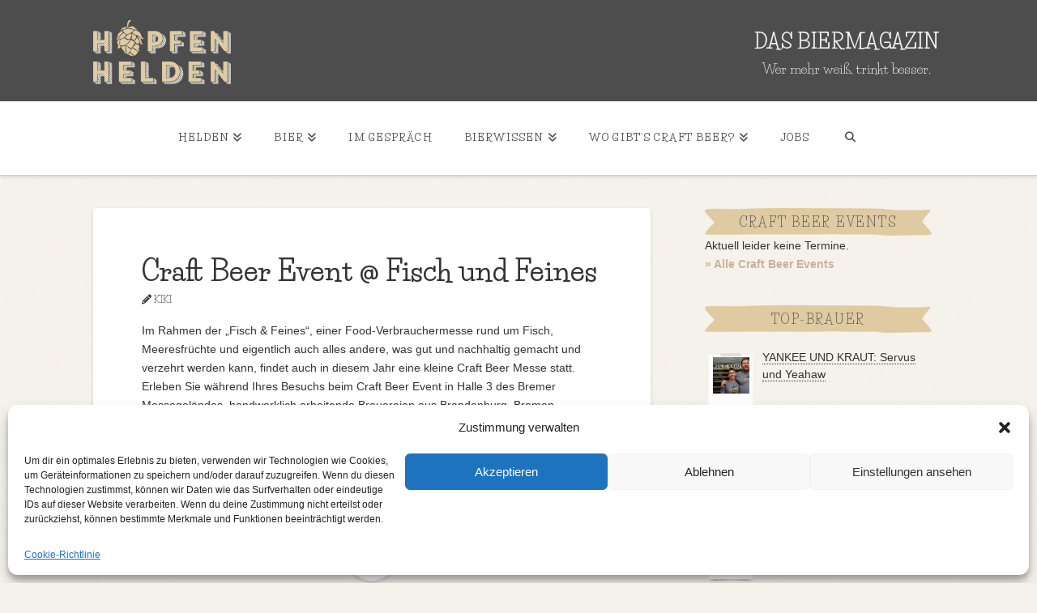

--- FILE ---
content_type: application/javascript
request_url: https://www.hopfenhelden.de/wp-content/plugins/revslider/public/js/sr7.js?ver=6.7.21
body_size: 108898
content:
/*!
╔══════════════════════════════════════════════════════════════════════════════╗
║                                                                              ║
║  PLUGIN:      SLIDER REVOLUTION 7.0                                          ║
║  MODULE:      MAIN PAGE MODULE											   ║
║  VERSION:     1.0.0                                                          ║
║  DATE:        2023-01-03                                                     ║
║  AUTHOR:      Krisztian H. & Sahil P.                                        ║
║  COMPANY:     ThemePunch OHG.                                                ║
║                                                                              ║
╠══════════════════════════════════════════════════════════════════════════════╣
║                                                                              ║
║  UPDATES & DOCS:  https://www.themepunch.com/support-center                  ║
║  GET LICENSE:    https://www.themepunch.com/links/slider_revolution_wordpre  ║
║                               ss_regular_license                             ║
║                                                                              ║
╠══════════════════════════════════════════════════════════════════════════════╣
║                                                                              ║
║  LICENSE:                                                                    ║
║  Copyright (c) 2023, ThemePunch. All rights reserved.                        ║
║  This work is subject to the terms at:                                       ║
║  https://www.themepunch.com/links/slider_revolution_wordpress_regular_licen  ║
║                               se (Regular / Extended)                        ║
║                                                                              ║
╚══════════════════════════════════════════════════════════════════════════════╝
*/
!function(){"use strict";window.SR7??={},window._tpt??={},SR7.F??={},SR7.G??={},SR7.G.breakPoints??=[1600,1240,1024,778,480],SR7.version="Slider Revolution 7.0.0",SR7.F.init=function(){if(void 0===_tpt.removeEmptyTags)return setTimeout(SR7.F.init,49);if(SR7.initialised)return void(SR7.E.elementorBackend&&_tpt.checkResources(["DOM","sr7min","module","tpgsap","canvas","draw","save","csssr7"]).then((()=>{SR7.F.module.collect()})));const e=document.getElementsByClassName("rs-p-wp-fix");Array.from(e).forEach((e=>{null!==e.parentNode&&void 0!==e.parentNode&&(_tpt.removeEmptyTags(e.querySelectorAll("span")),_tpt.removeEmptyTags(e.parentNode.querySelectorAll('p:not([role="status"])')))}));let t=!0;for(let e in SR7.PMH){if(!_tpt.hop(SR7.PMH,e))continue;t=!0===SR7.PMH[e].state,SR7.PMH[e].cn>99&&SR7.PMH[e].fn()}if(t&&(SR7.devMode||2===_tpt.R?.module?.status)){SR7.initialised=!0,_tpt.regResource({id:"DOM"});for(let e of SR7.E.modules)SR7.E.resources[e]??=SR7.E.plugin_url+"public/js/"+e+".js";for(let e of SR7.E.libs)SR7.E.resources[e]??=SR7.E.plugin_url+"public/js/libs/"+e.toLowerCase()+".js";for(let e of SR7.E.css)SR7.E.resources[e]??=SR7.E.plugin_url+"public/css/"+e.replace("css","sr7.")+".css";SR7.E.resources.csssr7=SR7.E.plugin_url+"public/css/sr7.css";for(let e in SR7.E.resources)_tpt.hop(SR7.E.resources,e)&&("css"==SR7.E.resources[e].slice(-3)?_tpt.regResource({id:e,css:SR7.E.resources[e]}):_tpt.regResource({id:e,url:SR7.E.resources[e]}));2!==_tpt.R?.csssr7?.status&&"1"===getComputedStyle(document.body).getPropertyValue("--sr-7-css-loaded")&&(_tpt.R.csssr7={status:2}),_tpt.checkResources(["DOM","sr7min","module","tpgsap","canvas","draw","save","csssr7"]).then((()=>{SR7.F.module.collect()}))}else setTimeout(SR7.F.init,19)},SR7.F.regAddonResources=e=>{for(let t in e)if(_tpt.hop(e,t)){let s=t.replace("revslider-","").replace("-addon","");SR7.E.resources[s]=e[t],"css"==SR7.E.resources[s].slice(-3)?_tpt.regResource({id:s,css:SR7.E.resources[t]}):_tpt.regResource({id:s,url:SR7.E.resources[t]})}},SR7.F.modal={register:e=>{let{alias:t,id:s,speed:i,bg:a,pS:r,h:o,v:l}=e;if(s??=SR7.F.module.getIdByAlias(t),void 0!==s&&void 0!==SR7.M[s]&&SR7.M?.[s]?.c?.module?.dataset?.modal){let e=_tpt.strSetToObj(SR7.M?.[s]?.c?.module?.dataset?.modal??"");void 0!==e.bg&&(a=e.bg),void 0!==e.sp&&(i=parseInt(e.sp)/1e3),e.pS,e.h,e.v}SR7.F.modal.modals??={},SR7.F.modal.modals[t]={id:s,alias:t,speed:i,bg:a,pS:r,h:o,v:l},SR7.M[s]&&(SR7.M[s].modalRegistered=!0)},build:()=>{document.querySelector("sr7-modals")||(SR7.F.modal.wrap=document.createElement("sr7-modals"),SR7.F.modal.wrap.innerHTML="<sr7-modal-underlay></sr7-modal-underlay>",SR7.F.modal.cover=SR7.F.modal.wrap.getElementsByTagName("sr7-modal-underlay")[0],SR7.F.modal.cover.style.opacity=0,SR7.F.modal.cover.style.zIndex=0,document.body.appendChild(SR7.F.modal.wrap),SR7.F.modal.wrap.addEventListener("click",(e=>{"SR7-MODAL-UNDERLAY"!=e.target.tagName&&"SR7-MODALS"!=e.target.tagName||SR7.F.modal.close()})))},updatePos:()=>{let e=SR7.F.module.getIdByAlias(SR7.F.modal.requested),t=SR7.M?.[e]??void 0,s=SR7.F.modal.modals[SR7.F.modal.requested],i=t?.c?.module?.style??void 0;if(null==i)return;i.display="block",i.opacity=1,i.position="absolute";let a=SR7.gVal?.(t.settings.size.width,e,0,!1)??t.settings.size.width[0]??"100%";i.width="center"!==s.h?"auto":t.settings.size.fullWidth?"100%":a+"px",i.left="center"!=s.h||t.settings.size.fullWidth?"right"!==s.h?"0px":"auto":"50%",i.right="right"==s.h?"0px":"auto";let r="center"!=s.h||t.settings.size.fullWidth?"0px":"-50%";if(t.dims.module.h<_tpt.winH)return i.transform="middle"==s.v?"translate("+r+", -50%)":"translate("+r+", 0px)",void("center"!=s.h||t.settings.size.fullWidth?i.inset="middle"==s.v?"50% 0px auto":"top"==s.v?"0px 0px auto 0px":"auto 0px 0px 0px":i.inset="middle"==s.v?"50% 50% auto 50%":"top"==s.v?"0px 50% auto 50%":"auto 50% 0px 50%");i.top="0px",i.transform="translate("+r+", 0px)"},underlay:e=>{let t=SR7.M?.[SR7.F.module.getIdByAlias(SR7.F.modal.requested)]??void 0,s=SR7.F.modal?.modals?.[SR7.F.modal.requested],i=t?.c?.module??void 0,a=SR7.F.modal.wrap.style,r=document.body.style;if("show"==e){SR7.F.modal.wrap.style;return SR7.F.modal.cover.style.backgroundColor=s.bg,SR7.F.modal.cover.style.pointerEvents="transparent"==s.bg?"none":"auto",SR7.F.modal.fadeOutAnimation&&SR7.F.modal.fadeOutAnimation.isActive()&&SR7.F.modal.fadeOutAnimation.kill(),a.pointerEvents="transparent"==s.bg?"none":"auto",a.display="block",a.position=SR7.F.modal?.sbt?"absolute":"fixed",a.top=0,a.left=0,a.width="100%",a.height=SR7.F.modal?.sbt?t.dims.moduleRect.height+"px":"100%",a.zIndex=999999,SR7.F.modal.lastDocStyle={width:document.body.style.width,height:document.body.style.height,overflow:document.body.style.overflow},r.width="100%",r.height="100%",s.pS||(r.overflow=SR7.F.modal?.sbt?"hidden scroll":"hidden"),SR7.F.modal.updatePos(),void _tpt.gsap.to(SR7.F.modal.cover,s.speed,{opacity:1,ease:"power3.out"})}SR7.F.modal.fadeOutAnimation=_tpt.gsap.to(i?[i,SR7.F.modal.cover]:SR7.F.modal.cover,s.speed,{opacity:0,ease:"power3.out",onComplete:function(){SR7.F.modal.sbt=!1,a.display="none",i.style.display="none",r.height=SR7.F.modal.lastDocStyle.height,r.overflow=SR7.F.modal.lastDocStyle.overflow,r.width=SR7.F.modal.lastDocStyle.width}})},create:(e,t,s)=>{null==t&&((t=document.createElement("sr7-module")).innerHTML="<sr7-adjuster></sr7-adjuster><sr7-content></sr7-content>"),t.id=s,t.dataset.alias??=e.alias??e.settings?.alias??"",t.dataset.id=e.id,SR7.M??={},SR7.M[s]??={};let i=SR7.M[s];return i.settings??={size:{}},i.c??={},i.c.module??=t,i.c.content??=t.getElementsByTagName("sr7-content")[0],i.c.adjuster??=t.getElementsByTagName("sr7-adjuster")[0],i.dims??={},i.dims.content??={},i.dims.CFC??={},i.dims.module??={},i.states??={inViewPort:!0},i.useAsModal=!0,SR7.F.modal.wrap.appendChild(t),SR7.JSON??={},SR7.JSON[t.id]=e,SR7.F.module.register(t,t.id,!1),t},updateContainers:(e,t)=>{let s=SR7.M[e];s.c??={},s.c.module??=t,s.c.content??=t.getElementsByTagName("sr7-content")[0],s.c.adjuster??=t.getElementsByTagName("sr7-adjuster")[0]},loaded:(e,t,s,i)=>{SR7.F.modal.updateContainers(e,SR7.M[e].c.module),SR7.M[e].useAsModal=!0,SR7.M[e].modalRegistered=!1,SR7.M[e].states??={},SR7.M[e].states.inViewPort=!0;const a=function(t){t.id==e&&SR7.M[t.id]?.settings?.sbt?.use&&(window.dispatchEvent(new Event("resize")),document.removeEventListener("sr.slide.changeRequest",a))};document.addEventListener("sr.slide.changeRequest",a),_tpt.event.trigger("dom","sr.module.loaded",{result:i,id:e,slide:String(t).replace("#","")}),_tpt.event.trigger("dom","sr.modal.loaded",{id:e,alias:s}),_tpt.event.trigger("dom","sr.modal.open",{id:e,alias:s,slide:t})},load:(e,t)=>{let s=SR7.F.module?.getIdByAlias(e),i=e;void 0===SR7?.JSON?.[s]&&void 0===SR7.JSON?.[e]?_tpt.restAPI({action:"get_full_slider_object",version:7,alias:e,callBack:e=>{if("object"!=typeof e)try{e=JSON.parse(e)}catch(t){e=_tpt.fixResponse(e)}const{success:a,alias:r}=e;if(a){SR7.F.regAddonResources(e.addOns??{});let a=SR7.M?.[s]??SR7.F?.module?.get(SR7.F.module.getIdByAlias(r??i));s??=a?.id??"SR7_"+e.id+"_"+SR7.F?.module?.getNextSuffx(e.id)??1,a=SR7.F.modal.create(e,a?.c?.module,s),SR7.F.modal.requested=r??e.settings?.alias??SR7.F.modal.requested,requestAnimationFrame((function(){SR7.F.modal.loaded(s,t,i,e)}))}else console.log(r+" Could not be Loaded from DB")}}):(SR7.F.modal.wrap.appendChild(SR7.M[s].c.module),SR7.F.modal.loaded(s,t,e,SR7.JSON[s]))},open:(e,t=0)=>{null!=e&&_tpt.checkResources(["DOM","sr7min","module","tpgsap","canvas","draw"]).then((()=>{let s=SR7.F?.module?.getIdByAlias(e);if(!SR7?.M?.[s]?.c?.module||SR7.M?.[s]?.useAsModal||SR7.M?.[s].c.module?.dataset?.modal){if(SR7.F.modal.build(),SR7.F.modal.requested=e,SR7.F.modal.visible=!0,!(SR7.M?.[s]&&SR7.M[s].slides&&SR7.F.modal.modals?.[e]&&SR7.M[s]?.settings))return SR7.F.modal.load(e,t);SR7.F.modal.wrap.contains(SR7.M[s].c.module)||SR7.F.modal.wrap.appendChild(SR7.M[s].c.module),SR7.M[s].useAsModal=!0,SR7.F.modal.underlay("show"),_tpt.event.trigger("dom","sr.modal.open",{id:s,alias:e,slide:t}),SR7.M[s].states??={},SR7.M[s].states.inViewPort=!0,SR7.F.requestSlide({id:s,slide:t}),SR7.M?.[s]?.settings?.sbt?.use&&window.dispatchEvent(new Event("resize"))}else console.warn("Attempt to open a Slider Module ("+e+") as a Modal detected.\n\nPlease note:\n- You cannot use a Slider Module as a Modal on the same page where the Module is already added as a non-Modal element.\n- To use the Slider Module as a Modal:\n  A) Ensure it is not already present on the page as a non-Modal element allowing the Slider Module to be loaded on demand as a Modal.\n  B) (OR) Modify the Page Module Settings to set 'Pop Up' to true.")}))},close:()=>{SR7.F.modal.visible=!1,void 0!==SR7.F.modal.requested&&("carousel"!==SR7.M[SR7.F.module.getIdByAlias(SR7.F.modal.requested)].settings.type&&SR7.F.closeSlide(SR7.F.module.getIdByAlias(SR7.F.modal.requested)),SR7.F.modal.underlay("hide"),_tpt.event.trigger("dom","sr.modal.close",{id:SR7.F.module.getIdByAlias(SR7.F.modal.requested),alias:SR7.F.modal.requested}))},trigger:(e,t,s)=>{if(null==s)return!1;let i=_tpt.strSetToObj(s);if(null==i)return!1;void 0!==i.sp&&(i.sp=parseInt(i.sp)/1e3);let a=!0;return void 0!==i.co?a=""+_tpt.cookie.get(t.dataset.alias+"_modal_one_time")!="true":"true"==_tpt.cookie.get(t.dataset.alias+"_modal_one_time")&&_tpt.cookie.set(t.dataset.alias+"_modal_one_time",!1,10),a&&(SR7.F.modal.modals??={},SR7.F.modal.modals[e]={alias:e,speed:i.sp,bg:i.bg,pS:i.pS,v:i.v,h:i.h},void 0!==i.t&&(void 0!==i.co&&_tpt.cookie.set(t.dataset.alias+"_modal_one_time",!0,i.co),setTimeout((function(){SR7.F.modal.open(e)}),parseInt(i.t))),void 0===i.so&&void 0===i.s||(_tpt.scrollObserver.observe(window),window.observSR7Globals??={},i.so=void 0!==i.s?i.s:i.so,window.observSR7Globals[e]={params:{alias:e,element:i.so.includes("#")?document.querySelector(i.so)??void 0:void 0,co:i.co,offset:parseInt(i.so??0)},callback:e=>{let{alias:s,element:i,offset:a,co:r}=e;null!=window.observSR7Globals[s]&&(void 0!==i?i.getBoundingClientRect().top<=_tpt.winH/2:a<=_tpt.scrollObserver.y)&&(void 0!==r&&_tpt.cookie.set(t.dataset.alias+"_modal_one_time",!0,r),SR7.F.modal.open(s),delete window.observSR7Globals[s])}},_tpt.scrollObserver.run(window))),void 0!==i.e&&document.addEventListener(i.e,(function(t){SR7.F.modal.open(e,parseInt(t?.detail?.slide||1)-1)})),"t"==i.ha&&void 0!==t&&(window.location.hash=="#"+t.dataset.alias&&setTimeout((function(){SR7.F.modal.open(e)}),500),window.addEventListener("hashchange",(function(){window.location.hash==i.ha&&SR7.F.modal.open(e)}))),!0}};class e{constructor(e){return this.element=document.getElementById(e),this}bind(e,t){return this.element.addEventListener(e,t),this}unbind(e,t){return this.element.removeEventListener(e,t),this}on(e,t){return this.element.addEventListener(e,t),this}off(e,t){return this.element.removeEventListener(e,t),this}one(e,t){const s=i=>{t(i),this.element.removeEventListener(e,s)};return this.element.addEventListener(e,s),this}find(e){return Array.from(this.element.querySelectorAll(e))}wrap(){console.log("jQuery is not supported")}revgetparallaxproc(){return SR7.M[this.element.id].scrollProc}revaddcallback(e){SR7.M[this.element.id].c.callBacks??=[],SR7.M[this.element.id].c.callBacks.push(e)}getRSVersion(){return SR7.version}scroll(e,t=400,s="power3.out"){SR7.F.scrollToId({id:this.element.id,offset:e,action:"scrollunder",anchor:this.element.id,speed:t,ease:s})}redraw(){SR7.F.updateModuleDims(this.element.id,!0,!0)}removeSlide(e){let t=SR7.M[this.element.id].slideOrder.indexOf(e),s=this.element.id;SR7.M[s].slideOrder.splice(t,1),SR7.M[s].slides[e]?.slide?.slideshow?.hfn||SR7.M[s].navLen--,SR7.M[s].len--,SR7.M[s].current.id==e&&SR7.F.requestSlide({id:s,slide:"+1"}),SR7.M[s].c.slides[e].remove(),delete SR7.M[s].slides[e],delete SR7.M[s].c.slides[e];for(let t of["bullets","thumbs","tabs"])if(SR7.M[s].c.nav?.[t]?.elements){let i=0;for(let a of SR7.M[s].c.nav[t].elements){if(a.dataset.key==e){a.remove();break}i++}SR7.M[s].c.nav[t].elements.splice(i,1)}SR7.F.navigation.update(s)}modal(){}start(){SR7.F.runModule(this.element.id)}playScene(e,t){let{skey:s,id:i,lkey:a}=SR7.F.getLayer(e),r=SR7.M?.[i]?.slides?.[s]?.layers?.[a].tl?.[t];return!!r&&(SR7.F.animateLayers({id:i,skey:s,layers:[a],scene:t,caller:"action"}),{id:i,skey:s,layers:[a],scene:t,caller:"action"})}goToFrame(e){if(null!=e&&null!=e.layerid&&null!=e.frame)return this.playScene(e.layerid,e.frame)}pause(){SR7.slideShow.pause(this.element.id)}forcedPause(){SR7.slideShow.pause(this.element.id,!0)}resume(){SR7.slideShow.resume(this.element.id)}nextSlide(){SR7.F.requestSlide({id:this.element.id,slide:"+1"})}prevSlide(){SR7.F.requestSlide({id:this.element.id,slide:"-1"})}currentSlide(){let e=SR7.M[this.element.id];return{index:e.slideOrder.indexOf(e.current.id),key:e.current.id,order:e.slideOrder.indexOf(e.current.id)+1}}maxSlide(){return SR7.M[this.element.id].len}lastSlide(){return SR7.M[this.element.id].navLen}showSlide(e){let t=SR7.M[this.element.id];SR7.F.requestSlide({id:this.element.id,slide:"first"==e?"#"+t.slideOrder[0]:"last"==e?"#"+t.slideOrder[t.len-1]:"random"==e?Math.round(Math.random()*t.len+1):"#"+(Array.isArray(e)?e[0]:e)})}kill(){SR7.slideShow.pause(this.element.id),_tpt.event.rmAll(this.element),SR7.M[this.element.id].c.module.remove()}}SR7.revapi=e,e.init=function(t){let s=(SR7.M[t].c.module.dataset.id??SR7.M[t].settings.dbid)||(t.includes("SR7_")?t.split("_")[1]:t);return window["revapi"+s]=new e(t),window["revapi"+s].id=t,window["revapi"+s]},SR7.shouldBeInited&&SR7.F.init()}(),function(){"use strict";if(window.SR7??={},window._tpt??={},SR7.F??={},SR7.D??={},SR7.E??={},void 0!==SR7.F.animateLayers)return;SR7.F.animateLayers=async function(e){let{id:t,skey:s,layers:i,scene:a,caller:r,update:o,subcaller:n,timeto:d,reset:c,ffw:p}=e;const h=SR7.M[t],u=h.slides?.[s]?.slide?.global;if(a??="in",i??=h.c.PO[s],h.c.tl=h.c.tl??{},h.c.tl[s]??={},"update"!==r&&(h.c.tl[s][a]={TL:_tpt.gsap.timeline()}),"action"!==r&&"update"!==r&&!u&&"action"!==n&&("carousel"!==h.settings.type||"all"!==h.settings.carousel.showAllLayers))for(let e in h.c.tl[s])_tpt.hop(h.c.tl[s],e)&&e!=a&&(h.c.tl[s][e]?.TL?.pause(),h.c.tl[s][e].loops&&h.c.tl[s][e]?.loops?.pause());for(let e of i){let{layer:i,c:l}=SR7.F.getLayer({id:t,skey:s,lkey:e});if(null!=l&&("carousel"!=h.settings.type||"update"!=r||"all"!=h.settings.carousel.showAllLayers&&!i.viOC)){if(u){if("out"==a&&!l.animState?.scene)continue;if(l.animState?.scene==a)continue;if(l.gpos=_tpt.inRange(Math.max(0,SR7.M[t].current.index)+1,i.sStart,i.sEnd),"in"==a&&"out"==l.gpos)continue;if("action"!==r&&"parent"!==r&&"out"==a&&"in"==l.gpos)continue;if("action"!==r&&"parent"!==r&&"in"==l.gpos&&"in"==a&&("in"==(l.animState?.scene??"")||"default"!==(l?.animState?.caller??"default")))continue}if("action"==r&&l?.animState?.scene&&l?.tl?.[l?.animState?.scene]&&l.tl[l.animState.scene].TL&&l.tl[l.animState.scene].TL.pause(),c&&"parent"==r&&"action"==n&&"in"==a){for(let e in l.tl)if(_tpt.hop(l.tl,e)&&e!=a)for(let t in l.tl[e])_tpt.hop(l.tl[e],t)&&l.tl[e][t]?.pause(0);l.fxc&&(l.fxitl&&(l.fxitl.pause(0),l.fxotl.pause(1)),l.el.classList.remove("sr7-fx-hidden"))}if("action"===r||"parent"===r||"in"!=a||!SR7.F.inActionEnv(t,s,e)){if("action"==r&&"container"==i.type){let i=SR7.F.triggeredChildren(t,s,e);"in"!=a&&"out"!=a||await SR7.F.animateLayers({id:t,skey:s,reset:c,layers:i,scene:a,caller:"parent",subcaller:r})}if(i?.tl?.[a]||"out"==a&&"slidebg"==i.subtype){let n=void 0!==o&&l.tl?.[a]?.[o]?.progress?l.tl[a][o].progress():0;l.sbt=(h.settings?.sbt?.use??!1)&&"in"==a&&((h.settings?.sbt?.layers??!1)||(i.mod?.s?.ut??!1));let{tl:u,loops:m}=await SR7.F.processFrame({sbt:l.sbt,id:t,c:l,layer:i,reset:c,timeline:i.tl,scene:a,skey:s,lkey:e,caller:r,update:o});if(p&&void 0!==d)return u.time(d);void 0!==o&&0!==n&&u.progress(n),l.sbt&&u.pause(),h.c.tl[s][a].TL.add(u,0),"update"!==r&&void 0!==m&&(h.c.tl[s][a].loops??=_tpt.gsap.timeline(),h.c.tl[s][a].loops.add(m,0)),l.sbt&&(h.sbt??={},h.sbt[s]??={},h.sbt[s][e]={tl:u,so:i.mod?.s?.so??0},_tpt.gsap.to(u,{duration:.01,time:_tpt.gsap.utils.clamp(0,u.duration(),h.sbt.__time)}),m&&(h.sbt[s][e+"_loop"]??={},h.sbt[s][e+"_loop"]={tl:m}))}}}}"update"!=r&&(u||h.c.tl[s][a].TL.eventCallback("onComplete",l.sceneCompleted,[{id:t,scene:a,caller:r,skey:s}]),u||h.c.tl[s][a].TL.eventCallback("onStart",l.sceneStarted,[{id:t,scene:a,caller:r,skey:s}]),!u&&h.slides[s]?.slide?.loop?.u&&h.c.tl[s][a].TL.eventCallback("onUpdate",l.sceneUpdated,[{id:t,scene:a,caller:r,skey:s}]))},SR7.F.processFrame=async function(r){const{timeline:o,scene:n,id:d,layer:c,c:p,caller:h,update:u,skey:m,reset:g,sbt:f}=r,y=o[n],S=_tpt.gsap.timeline();let v;p.tl[n]??={};let b=!1;void 0!==p.mod&&(p.mod.animElem=p.mod.mask?p.el:p.parallax?p.parallax:p.loop?p.loop:p.mask?p.mask:"column"==p.subtype?p.con:p.el);let R=p.loop?"target":p.mask?"mask":"content";if(void 0!==y)for(let r of SR7.D.TLTargetsProcess){if(null==y[r])continue;if(void 0!==u&&r!==u)continue;if(("action"==h||"parent"==h)&&"loop"==r)continue;p.cache.tl??={},p.cache.tl[r]??="filter"==r?{}:SR7.F.getEmptyAnimObj(1);const o=_tpt.gsap.timeline(),g=void 0!==p.mod&&(!p.parallax||p.mod.mask)&&(p.mod.animElem!==p.el&&"mask"==r||p.mod.animElem==p.el&&"content"==r);for(let u in y[r]){if(!_tpt.hop(y[r],u))continue;if("pers"==u||"orig"==u||"type"==u)continue;let S="filter"==r?["filter"]:"all"==u?SR7.D.animAttr.filter((function(e){return!y[r].hasOwnProperty(e)&&!y[r].hasOwnProperty(SR7.D.animAttrTrans[e])})):"scale"==u?["scaleX","scaleY","skewX","skewY"]:"motionpath"==u?["x","y","z"]:u,v=SR7.F.usePerspective(y[r][u],SR7.M[d].settings.general,y?.content?.pers??"600px");(y.pan||y.filter||y.loop)&&r==R&&(v??=y?.content?.pers??"600px");for(let R in y[r][u]){if("out"==n&&!p.animState?.scene)continue;if("in"==n&&("action"==h||"parent"==h)&&p.animState?.scene&&"out"!=p.animState.scene&&0==R)continue;if("in"==n&&"action"!=h&&"w"==(""+y[r][u][0].t)[0])continue;"in"==n&&0==R&&SR7.F.modify.process(d,"scroll",p.lkey);const w=y[r][u][R],x=SR7.D.splits.indexOf(r)>=0;p.splitText??=SR7.F.splitText(c,p);let F={ease:w.e,duration:w.d/1e3,id:p.el.id+"_"+n+"_"+r+"_"+R,immediateRender:"in"===n&&0==R};""+R!="0"&&x&&(F.stagger="center"===w.dir||"edges"===w.dir?SR7.F.offsetStagger({each:(w.delay??5)/100,offset:(w.delay??5)/200,from:w.dir}):SR7.F.offsetStagger({each:(w.delay??5)/100,from:"start"!=w.dir&&"end"!=w.dir||-1!=SR7.dirVal(d,SR7.gVal(1==R?y[r].all[0].x:w.x,d,1,!1)).d?w.dir??"start":"start"==w.dir?"end":"end"==w.dir?"start":w.dir??"start"}));let _="words"==r||"lines"==r||"chars"==r?p.splitText[r]:"loop"==r?p.loop:"mask"==r?"column"==p.subtype?[p.mask,p.colbgMask]:p.mask:"row"==p.subtype&&(p.mask||p.loop||"clip"==r&&p.con)?p.con:"column"==p.subtype&&(p.mask||p.loop)?[p.con,p.colbg]:p.el,M=parseInt((""+w.t).replace("w",""))/1e3||0;if("loop"==r&&"filter"==u||"filter"==r||x){if(p.filters??={},(w.fu||void 0!==(p.filters?.simple?.used??void 0))&&("filter"==r&&p.mod?.scroll?.uf&&(p.filters.simple=SR7.F.getFilterStyle(p.mod.scroll,"",p.filters?.simple?.used??void 0)),p.filters.simple=SR7.F.getFilterStyle(w.fu?w:{b:0,r:100,g:0},"",p.filters?.simple?.used??void 0),F.filter=p.filters.simple.filter),(!x&&w.bu||void 0!==(p.filters?.backdrop?.used??void 0))&&(p.filters.backdrop=SR7.F.getFilterStyle(w.bu?w:{b:0,r:100,g:0,s:0,i:0},"b",p.filters?.backdrop?.used??void 0),_tpt.isSafari11||_tpt.isIOS?F["-webkit-backdrop-filter"]=p.filters.backdrop.filter:F.backdropFilter=p.filters.backdrop.filter,v=F.transformPerspective??=y?.content?.pers??"600px"),!x&&null==F.filter&&null==F.backdropFilter&&null==F["-webkit-backdrop-filter"]){o.add(_tpt.gsap.to(_,{}),"out"===n?0:M);continue}"filter"==r&&p.mod?.scroll?.uf&&(_=p.mask?p.mask:p.el,F=SR7.F.modify.get(d,_,F,p,n,R,r,"filter"))}if("clip"==r){if("inherit"==w.c)continue;F["clip-path"]=F["-webkit-clip-path"]=SR7.F.clipEffect(y[r].orig,y[r].type,w.c,w.cb),p.clipPath=!0}else if("pan"==r&&void 0!==c.bg.image){const e=SR7.F.pan.getStep({canvas:p.canvas,x:parseInt(y.pan.all[R].x??0),y:parseInt(y.pan.all[R].y),scale:parseInt(y.pan.all[R].sX)/100,rotate:parseInt(y.pan.all[R].rZ),pos:c.bg.image.pos});void 0!==e&&(F.x=e.x,F.y=e.y,F.scale=e.scale,F.rZ=e.rZ,0==R&&(p.canvas.pan={x:F.x,y:F.y,rZ:F.rZ,scale:F.scale}),_=p.canvas.pan,SR7.M[d].c.pans??={},SR7.M[d].c.pans[p.skey]??=[],SR7.M[d].c.pans[p.skey].includes(p.lkey)||SR7.M[d].c.pans[p.skey].push(p.lkey))}else if("filter"!==r){if("motionpath"!==u||null==w.anchors?(S.includes("x")&&void 0!==w.x&&(F[g?"tx":"x"]=e(d,w,x,p,n,r,"x")),S.includes("y")&&void 0!==w.y&&(F[g?"ty":"y"]=e(d,w,x,p,n,r,"y"))):F.motionPath={type:"thru",curviness:w.curv,path:w.anchors,fromCurrent:!1,autoRotate:!1,alignOrigin:[.5,.5]},g&&(F=SR7.F.modify.get(d,_,F,p,n,R,r,"xy"),F.x=F.tx,F.y=F.ty),S.includes("z")&&void 0!==w.z?F.z=w.z:delete F.z,"mask"==r?(F.overflow=w.oflow??(0==R&&null==y[r][u][1]?.oflow||(1==R&&null==y[r][u][0]?.oflow?"visible":"hidden")),void 0!==c.tr&&(F.rotationX=c.tr?.rX??0,F.rotationY=c.tr?.rY??0,F.rotationZ=c.tr?.rZ??0),p.mod?.scroll?.ut&&(F=SR7.F.modify.get(d,_,F,p,n,R,r,"transform"))):(S.includes("rotationX")&&(void 0!==w.rX||"in"==n&&0==R)&&(F.rotationX=t(d,SR7.F.getSpecialValue(w.rX??0,0,SR7.M[d].lastChangeDir),x)),S.includes("rotationY")&&(void 0!==w.rY||"in"==n&&0==R)&&(F.rotationY=t(d,SR7.F.getSpecialValue(w.rY??0,0,SR7.M[d].lastChangeDir),x)),S.includes("rotationZ")&&(void 0!==w.rZ||"in"==n&&0==R)&&(F.rotationZ=t(d,SR7.F.getSpecialValue(w.rZ??0,0,SR7.M[d].lastChangeDir),x))),_tpt.isSafari11||_tpt.isIOS||void 0===p.ptype||void 0===p.borderW&&void 0===p.borderH||(F.force3D=!0),(void 0!==v||"mask"==r&&(p.mod?.scroll?.ut||p.mod?.mouse?.d3))&&(F.transformPerspective=v??600),(S.includes("scaleX")||S.includes("scaleY")||S.includes("skewX")||S.includes("skewY"))&&(x?(F.scaleX=a(d,s(w.sX||w.scaleX),"scale",s(w.skY||w.skewY)),F.scaleY=a(d,s(w.sY||w.scaleY),"scale",s(w.skY||w.skewY)),F.skewX=a(d,s(w.skX||w.skewX),"skew"),F.skewY=a(d,s(w.skY||w.skewY),"skew")):F=i(F,{sX:w.sX??p.cache.tl[r].scaleX,sY:w.sY??p.cache.tl[r].scaleY,skX:w.skX??p.cache.tl[r].skewX,skY:w.skY??p.cache.tl[r].skewY})),S.includes("opacity")){let e="content"==r&&(p.mod?.scroll?.uf??!1)&&(p.mod?.scroll?.f??0)>0;F[e?"tf":"opacity"]="mask"==r&&c.tr?c.tr.o:x&&"in"==n&&0==R&&"inherit"==w.o?y?.content?.all?.[0]?.o??1:w.o,e&&(F=SR7.F.modify.get(d,_,F,p,n,R,r,"opacity"))}if("content"==r||x){if(!x&&void 0!==w.bgcol){const{gradient:e,bg:t}=0==R&&"in"==n?SR7.F.getBGAnimColor(p.cache?.color?.bg,w.bgcol):SR7.F.getBGAnimColor(w.bgcol,p.cache.color.bg);e?F.background=t.to:F.backgroundColor=t.to,p.cache??={},p.cache.color??={},p.cache.color.bg=t.to,p.cache.color.bgfrom=n+"_"+r+"_"+R}if(void 0!==w.col)F.color=w.col,x||(p.cache.color.c=w.col,p.cache.color.from=n+"_"+r+"_"+R);else if("action"!=h&&1!=R||"in"!=n||!x&&"idle"===(p?.cache?.color?.from??"idle")){if(!x&&"action"==h&&"in"==n&&"idle"!==(p?.cache?.color?.bgfrom??"idle")){const{gradient:e,bg:t}=SR7.F.getBGAnimColor(c.bg.color,p.cache.color.bg);e?p.cache.color.bg=F.background=t.to:F.backgroundColor=t.to,p.cache.color.bg=t.to,p.cache.color.bgfrom="idle"}}else F.color=SR7.gVal(c.color,d),x||(p.cache.color.c=F.color,p.cache.color.from="idle")}if("loop"!==r&&(F.display="row"==c.subtype&&p.con&&p.mask?p.conDisplay:"chars"==r||"words"==r?"inline-block":"column"==c.subtype&&(p.mask||p.loop)&&"table-cell"==p.display?"block":p.display,p.mask&&"column"==p.subtype&&_==p.mask&&"table-cell"==F.display&&(F.display="block"),F.visibility=x&&"in"==n?"inherit":"in"==n&&0==R?f||"container"==c.type?"visible":"hidden":"in"==n&&1==R&&SR7.M[d].sbt&&SR7.M[d].settings.migrated&&"hidden"==(p.par?.el?.style?.visibility??"visible")&&"inherit"==p.visibility?"visible":p.visibility),"loop"!==r){0==R&&"in"==n&&"action"!==h&&"parent"!==h&&(F.x="inherit"==F.x?0:F.x,F.y="inherit"==F.y?0:F.y),"mask"==r&&(p.cache.tl[r].overflow=F.overflow);for(let e of S)"inherit"==F[e]||null==F[e]?void 0!==p.cache.tl[r][e]&&(F[e]=p.cache.tl[r][e]):"scaleX"==e&&F.skewX?p.cache.tl[r][e]=w.sX??p.cache.tl[r].scaleX:"scaleY"==e&&F.skewY?p.cache.tl[r][e]=w.sY??p.cache.tl[r].scaleY:p.cache.tl[r][e]=F[e],"inherit"==F[e]&&"visibility"!==e&&delete F[e]}}"in"==n&&1==R&&(p.tl.inFrameShift=M),"action"==h&&"in"==n&&R>0&&(M-=p.tl.inFrameShift),void 0!==p.fxc&&"content"==r&&"c"==(w.fx??"")[0]&&(o.add(SR7.F.getFXCoverAnim(p,w,n,R),"out"===n?0:M),"out"!==n&&p.el.classList.add("sr7-fx-hidden")),!p.backFace&&("clip"==r||Math.abs(F.rotationX)>90||Math.abs(F.rotationY)>90||p.filters?.backdrop?.used&&_tpt.is_mozilla)&&(p.backFace=!0,p.el.style.backfaceVisibility="visible","clip"==r&&p.el.classList.add("sr7-withclip")),b=!0;let k="d"==w.pE||null==w.pE?c.pE||"d":w.pE;if(void 0!==w.rep||1==(p.repeat?.[p.repeat.cur]?.state??0))void 0!==w.rep&&("s"!=w.rep.s&&"se"!=w.rep.s||(p.repeat??={},p.repeat[r+"_"+R+"_"+u]?.tl?.kill(),p.repeat[p.repeat.cur=r+"_"+R+"_"+u]={state:1,at:M,tl:_tpt.gsap.timeline()},o.add(p.repeat[p.repeat.cur].tl,M)),"e"!=w.rep.s&&"se"!=w.rep.s||(p.repeat[p.repeat.cur].state=2,p.repeat[p.repeat.cur].c=w.rep.c,p.repeat[p.repeat.cur].tl.repeat(w.rep.r??-1),p.repeat[p.repeat.cur].tl.vars.repeatRefresh=w.rep.sh??!0,p.repeat[p.repeat.cur].tl.yoyo(w.rep.y??!1))),void 0!==p.repeat&&(p.repeat[p.repeat.cur].tl.to(_,F,M-p.repeat[p.repeat.cur].at),p.repeat[p.repeat.cur].c&&p.repeat[p.repeat.cur].tl.eventCallback("onRepeat",(async function(e){let t=SR7.F.triggeredChildren(e.id,e.skey,e.c.lkey);"in"==n&&t&&t.length>0&&await SR7.F.animateLayers({id:d,skey:m,layers:t,scene:n,caller:"parent",ffw:!0,timeto:p.repeat[p.repeat.cur].at})}),[{id:d,skey:m,c:p,scene:n}]));else{if(0==R&&"in"===n)o.set(_,F,M),p.animState.frame=0;else{void 0!==F.opacity&&(F.opacity=parseFloat(F.opacity)),1==R&&"in"==n&&0==p.animState.frame&&0==F.duration&&(F.duration=.0075);let e=_tpt.gsap.to(_,F);e.eventCallback("onStart",l.frameStarted,[{id:d,c:p,scene:n,layer:c,target:r,caller:h,frame:R,sbt:f,pE:k}]),f&&e.eventCallback("onUpdate",l.frameUpdated,[{id:d,c:p,scene:n,layer:c,target:r,caller:h,frame:R,sbt:f,pE:k}]),e.eventCallback("onComplete",l.framesCompleted,[{id:d,c:p,scene:n,layer:c,target:r,caller:h,frame:R,sbt:f,pE:k}]),o.add(e,"out"===n?0:M)}"pan"!=r||p.tl.in.pan||"carousel"!=SR7.M[d].settings.type||(o.progress(0),o.paused(!0),requestAnimationFrame((()=>{o.render(0,!1,!0)})))}void 0!==F.modifiers&&(p.mod.coreTween??={},void 0!==F.modifiers.filter&&(p.mod.coreTween.filter??={},p.mod.coreTween.filter[n]=r),void 0!==F.modifiers.x&&(p.mod.coreTween.xy??={},p.mod.coreTween.xy[n]=r),void 0!==F.modifiers.opacity&&(p.mod.coreTween.opacity??={},p.mod.coreTween.opacity[n]=r))}o.eventCallback("onStart",l.layerStarted,[{id:d,c:p,scene:n,layer:c,target:r,caller:h,sbt:f,tl:o}]),o.eventCallback("onUpdate",l.layerUpdated,[{id:d,c:p,scene:n,layer:c,target:r,caller:h,sbt:f,tl:o}]),o.eventCallback("onComplete",l.layerCompleted,[{id:d,c:p,scene:n,layer:c,target:r,caller:h,sbt:f,tl:o}])}"loop"==r?(v??=_tpt.gsap.timeline(),v.add(o,0)):"pan"===r||"pan"==r&&"update"==h||S.add(o,0),p.tl[n][r]=o,p.tl[n].TL=S}if(null==u||"bg"==u)if("out"==n&&"slidebg"==c.subtype)SR7.M[d].c.leavingBG=p;else if(y.bg)if(p.el.style.display=p.display,p.el.style.visibility=p.visibility,b=!0,"slidebg"==c.subtype){if("in"!==n)return;if(void 0!==p.mod&&(p.mod.animElemXY??=p.mask?p.mask:p.el,_tpt.scrollObserver.run(SR7.M[d].c.module,!0),SR7.F.modify.process(d,"scroll")),void 0!==SR7.M[d].c.leavingBG){let e=SR7.M[d].c.leavingBG;e.tl[n]&&(e.tl[n].bg&&e.tl[n].bg.kill(),SR7.M[d].c.tl[e.skey].out.TL.add(e.tl[n].bg=SR7.F.animateBG({timeline:o,c:e,id:d,scene:"out"}),0))}p.tl.in.bg&&p.tl.in.bg.kill(),S.add(p.tl.in.bg=SR7.F.animateBG(r),0),void 0!==SR7.M[d].c.leavingBG&&SR7.M[d].c.leavingBG.temp.TL.totalDuration()<p.temp.TL.totalDuration()&&SR7.M[d].c.leavingBG.temp.TL.duration(p.temp.TL.totalDuration())}else"in"!=n&&"out"!=n||(p.tl[n].bg&&p.tl[n].bg.kill(),S.add(p.tl[n].bg=SR7.F.animateBG(r),0));return b&&(p.animState.scene=n,p.animState.caller=h||"default"),{tl:S,loops:v}},SR7.F.processHover=(e,t)=>{let{c:s,layer:a,id:r}=e;if(void 0!==(s?.cache?.hover??void 0)&&(s.cache?.hover?.requested??"none")==t)return;if(!s.animState.entered)return;let o=parseInt(a.hov.frame.d)/1e3??300;if(o=0==o?.001:o,s.tl_hover&&s.tl_hover.progress&&s.tl_hover.progress()>0){if("idle"==t)return!0!==s.tl_hover.reversed()&&s.tl_hover.reverse(),void(s.cache.hover.requested=t);if("hover"==t)return 1==s.tl_hover.reversed()&&s.tl_hover.play(),void(s.cache.hover.requested=t)}s.cache.hover??={},s.cache.hover.requested=t,s.tl_hover=_tpt.gsap.timeline({data:{id:s.el.id+"_hover"}});const l=a.hov.frame,n=a.hov.radius,d="hover"==t?a.hov.zIndex:a.zIndex,c="hover"==t?a.hov.deco:a?.content?.deco,p="column"==a.subtype&&s.colbg?"colbg":"row"==a.subtype&&s.con?"con":"el";let h={ease:a.hov.frame.e,duration:o};void 0!==l.x&&(h.x=l.x),void 0!==l.y&&(h.y=l.y),void 0!==l.z&&(h.z=l.z),(void 0!==l.rX||void 0!==l.rotationX)&&(h.rotationX=l.rX??l.rotationX??0),(void 0!==l.rY||void 0!==l.rotationY)&&(h.rotationY=l.rY??l.rotationY??0),(void 0!==l.rZ||void 0!==l.rotationZ)&&(h.rotationZ=l.rZ??l.rotationZ??0),void 0!==d&&"auto"!==d&&(h.zIndex=d),"text"==a.type&&void 0!==c&&(h.textDecoration=c);let u,m=s.perspective=SR7.F.usePerspective(l,SR7.M[r].settings.general,600,!0);if(void 0!==m&&s.tl_hover.set(s.el,{transformPerspective:m??600}),h=i(h,l),s.svg&&!a.content?.oC&&void 0!==a.hov.svg&&(void 0!==a.hov.svg.c&&s.tl_hover.to(s.svgPaths.length>0?s.svgPaths:s.el,{ease:h.ease,duration:h.duration,fill:a.hov.svg.c},0),void 0!==a.hov?.svg?.stroke?.c&&"transparent"!==a.hov?.svg?.stroke?.c&&s.tl_hover.to(s.svg,{ease:h.ease,duration:h.duration,stroke:a.hov?.svg?.stroke.c,strokeWidth:parseInt(a.hov?.svg?.stroke.w)+"px",strokeDashoffset:a.hov?.svg?.stroke.o,strokeDasharray:a.hov?.svg?.stroke.d},0)),h.opacity=l.o||l.opacity,a.hov.color?.bg)if(a.bg.image)h.backgroundColor="string"==typeof a.hov.color.bg?a.hov.color.bg:a.hov.color.bg.string;else{let{gradient:e,bg:t}=SR7.F.getBGAnimColor(a.hov.color.bg,s.cache?.color?.bg,a.hov.color.gAnim);void 0!==s.colbg?(e&&s.tl_hover.set(s.colbg,{background:t.from}),s.tl_hover.to(s.colbg,{ease:h.ease,duration:h.duration,["background"+(e?"":"Color")]:t.to},0)):(t?.from&&-1!==t.from.indexOf("180deg")&&-1!==t.to.indexOf("180deg")&&2===t.from.split("deg").length&&2===t.to.split("deg").length&&(t.from=t.from.replace("180deg,",""),t.to=t.to.replace("180deg,","")),t?.from&&(e&&s.tl_hover.set(s.el,{background:t.from}),!e&&"transparent"==t.from&&s.tl_hover.set(s.el,{background:_tpt.gradient.transToColor(t.to)})),t?.to&&(h["background"+(e?"":"Color")]=t.to))}if(a.hov.color.c!==(s.cache?.color?.c??void 0)&&(h.color=a.hov.color.c),JSON.stringify(a.hov.border)!==JSON.stringify(a.border??{})){const e=a.hov.border;u={duration:h.duration,ease:h.ease,borderColor:e.c??"transparent",borderStyle:null==e.s?"none":"string"==typeof e.s?e.s:SR7.gVal(e.s??"none",r)};for(let t=0;t<4;t++)u[SR7.D.BWID[t]]=_tpt.unitize(SR7.gVal(e?.w?.[SR7.D.DS[t]]??0??"0px",r,1,a.fluid?.tr,"round"))}if(JSON.stringify(a.hov.radius)!==JSON.stringify(a.radius??{})){u??={duration:h.duration,ease:h.ease};for(let e=0;e<4;e++)u[SR7.D.BRAD[e]]=_tpt.unitize(n?.[SR7.D.DS[e]]??"0px")}void 0!==u&&s.tl_hover.to(s[p],u,0);let g="column"==s.subtype&&s.mask?[s.colbg,s.con]:s.el,f=s.mask?"column"==s.subtype?[s.mask,s.colbgMask]:s.mask:void 0;if(SR7.F.useFilter(a.hov.filter)||s.filters?.simple?.filter){let e=SR7.F.getFilterStyle(a.hov.filter,"",s.filters?.simple?.used??void 0),i=SR7.F.getFilterStyle(s.filters?.simple?.filter??"","",e.used);h.filter=e.filter,"hover"==t&&""!==h.filter&&_tpt.gsap.set(g,{filter:i.filter})}if("hover"==t)for(let e of SR7.D.animAttr)"inherit"!=h[e]&&null!=h[e]&&h[e]!=s.cache.tl.content[e]||delete h[e];s.tl_hover.to(g,h,0),f&&s.tl_hover.eventCallback("hover"==t?"onStart":"onComplete",(e=>{_tpt.gsap.set(e.mask,{overflow:e.oflow})}),[{mask:f,oflow:"hover"==t?a.hov?.m?"hidden":"visible":s.cache?.tl?.mask?.overflow}]),s.tl_hover.eventCallback("onReverseComplete",(e=>{e.cache=void 0,e.tl=void 0,e.mask&&_tpt.gsap.set(e.mask,{overflow:e.oflow})}),[{cache:s.cache.hover,tl:s.tl_hover,mask:f,oflow:s.cache?.tl?.mask?.overflow}])};const e=(e,t,s,i,a,r,o)=>s?s=>SR7.cVal(SR7.gVal(t[o],e,1,!1),e,i,SR7.gVal(t[o+"Re"],e,1,!1),t.off,o,i.splitText[r][s],a,s):SR7.cVal(SR7.gVal(t[o],e,1,!1),e,i,SR7.gVal(t[o+"Re"],e,1,!1),t.off,o,!1,a),t=(e,t,s)=>s?s=>SR7.F.getOffset(t,void 0,SR7.M[e].lastChangeDir,s):SR7.F.getOffset(t,void 0,void 0,0),s=e=>"inherit"==e?void 0:e,i=(e,t)=>{let i=s(t.sX??t.scaleX),a=s(t.sY??t.scaleY),r=s(t.skX??t.skewX),o=s(t.skY??t.skewY);return void 0===r&&void 0===o||(void 0!==r&&(a=parseFloat(a??1)*Math.cos((r=parseFloat(r))*_tpt.DEG2RAD)),void 0!==o&&(i=parseFloat(i??1)*Math.cos((o=parseFloat(o))*_tpt.DEG2RAD))),void 0===r&&void 0===o||(e.skewX=_tpt.unitize(r??0,"deg"),e.skewY=_tpt.unitize(o??0,"deg")),void 0===i&&void 0===a||(e.scaleX=i??1,e.scaleY=a??1),e},a=(e,t,s,i)=>function(a){let r=SR7.F.getOffset(t,void 0,SR7.M[e].lastChangeDir,a);if("skew"==s)return _tpt.unitize(r??0,"deg");let o=SR7.F.getOffset(i,void 0,SR7.M[e].lastChangeDir,a);return null==o?r:parseFloat(r||1)*Math.cos(parseFloat(o)*_tpt.DEG2RAD)},r=(e,t,s,i)=>{let a=(i||e.e/1e3<=t.time())&&e.e/1e3>t.time()?1e3*(e.e/1e3-t.time()):0;(i||e.e/1e3<=t.time())&&(-1==e.r||s<e.r)&&setTimeout((()=>{t.time(e.s/1e3)}),a)},o=e=>{"column"==e.subtype&&e.target.style.visibilty!==e.el.style.visibility&&(e.target.style.visibility=e.visibility),e.parallax&&e.parallax.style.visibility!==e.el.style.visibilty&&(e.parallax.style.visibility=e.visibility),e.mask&&e.mask.style.visibility!==e.el.style.visibilty&&(e.mask.style.visibility=e.visibility),e.loop&&e.loop.style.visibility!==e.el.style.visibilty&&(e.loop.style.visibility=e.visibility),e.addonWrap&&e.addonWrap.style.visibility!==e.el.style.visibilty&&(e.addonWrap.style.visibility=e.visibility)},l={sceneStarted:e=>{let{id:t,skey:s,scene:i}=e;"in"==i&&(SR7.M[t].states.sceneInProgress=!0),SR7.M[t].slides[s].slide?.loop?.u&&(SR7.M[t].c.tl[s].loop=0)},sceneUpdated:e=>{let{id:t,skey:s,scene:i}=e;"in"==i&&void 0!==SR7.M[t].c.tl[s].loop&&r(SR7.M[t].slides[s].slide?.loop,SR7.M[t].c.tl[s][i].TL,SR7.M[t].c.tl[s].loop++)},sceneCompleted:function(e){let{id:t,skey:s,scene:i,caller:a}=e;"in"==i&&SR7.F.slideDelayFinished(t),"in"==i&&void 0!==SR7.M[t].c.tl[s].loop?r(SR7.M[t].slides[s].slide?.loop,SR7.M[t].c.tl[s][i].TL,SR7.M[t].c.tl[s].loop++,!0):"out"==i&&"action"!==a&&"parent"!==a&&!0!==SR7.M[t].zOrder.managed&&SR7.F.hideLeavingSlide(t,s)},layerStarted:function(e){let{scene:t,c:s,sbt:i,id:a,frame:r}=e;"out"!==t&&(s.state="animated"),"in"==t&&s.repeat&&o(s),i&&!SR7.M[a].sbt.__time&&SR7.F.sbt.process(a)},layerUpdated:async function(e){let{id:t,scene:s,c:i,target:a,sbt:r}=e;r&&!SR7.M[t].sbt.done&&SR7.M[t].sbt?.[SR7.M[t].current.id]?.[i.lkey]&&!SR7.M[t].sbt[SR7.M[t].current.id][i.lkey].tl.paused()&&SR7.M[t].sbt[SR7.M[t].current.id][i.lkey].tl.time()>=SR7.M[t].sbt.__time&&SR7.M[t].sbt[SR7.M[t].current.id][i.lkey].tl.pause(),i.animState?.flagged&&0==i.animState?.frame&&"default"==i.animState?.caller&&"in"==i.animState?.scene||(i.animState.flagged=!0,"in"==s&&"pan"==a&&i.canvas.drawImg(),i.announce?.update&&await SR7.F.triggerLayerEvent(e,"update"))},layerCompleted:function(e){let{scene:t,layer:s,c:i,target:a,caller:r}=e;if("out"==t&&"content"==a&&(SR7.F.manageLayerListeners(i,s,!1),i.state="removed",void 0!==(i.cache?.hover?.requested??void 0)&&(i.cache.hover.requested="idle")),"out"==t)for(let e in i.repeat)_tpt.hop(i.repeat,e)&&"cur"!==e&&i.repeat[e].tl.kill();"out"==t&&(i.el.style.pointerEvents="none",i[i.LME]?.style&&(i[i.LME].style.pointerEvents="none"),i[i.LME].style.visibility="hidden",i.el.style.visibility="hidden"),i.animState.runningFrames=[],delete i.animState.flagged},frameStarted:async function(e){let{id:t,c:s,scene:i,layer:a,target:r,frame:l,caller:d,pE:c,sbt:p}=e;l=parseInt(l),s.animState.frame=l,s.animState.scene=i,s.animState.entered="in"===i&&s.animState.entered;let h=i+"_"+r+"_"+l;-1==s.animState.runningFrames.indexOf(h)&&s.animState.runningFrames.push(h),"in"==i&&"content"==r&&1==l&&"update"!==d&&SR7.F.manageLayerListeners(s,a,!0),s.el.style.pointerEvents="out"==i||"in"==i&&(0==l||1==l)||"n"==c?"none":"d"==c?s.listeners.hasAny?"auto":s.pE:"i"==c?"inherit":s.pE,s[s.LME]?.style?.pointerEvents&&(s[s.LME].style.pointerEvents=s.el.style.pointerEvents),o(s),await n(s,t,l,i,d);let u="in"==i&&"update"!==d&&"enterstage"!==s.lastEventCalled&&(p&&!s.animState.stageState||1==l)?"enterstage":"out"==i&&"update"!==d?"leavestage":"framestarted";s.animState.stageState=!0,this._dur&&(e.duration=this._dur),this._start&&(e.start=this._start),this.vars?.ease&&(e.ease=this.vars.ease),await SR7.F.triggerLayerEvent(e,u)},frameUpdated:async function(e){let{scene:t,frame:s,pE:i,c:a,interrupt:r}=e;r||"in"!=t||1!=s||(a.el.style.pointerEvents="n"==i?"none":a.listeners.hasAny?"auto":a.pE,a[a.LME]?.style?.pointerEvents&&(a[a.LME].style.pointerEvents=a.el.style.pointerEvents))},framesCompleted:async function(e){let{id:t,scene:s,frame:i,pE:a,c:r,caller:o,target:l,layer:n,interrupt:d}=e;d||"in"!=s||1!=i||(r.el.style.pointerEvents="n"==a?"none":r.listeners.hasAny?"auto":r.pE,r[r.LME]?.style?.pointerEvents&&(r[r.LME].style.pointerEvents=r.el.style.pointerEvents));const c=s+"_"+l+"_"+i;let p;if(r.animState.runningFrames=r.animState.runningFrames.filter((e=>e!==c)),d||"in"!=s||"animateBG"!=o||"slidebg"!=r.subtype?"out"==s&&"animateBG"==o&&"slidebg"==r.subtype?p="leftstage":(p=1==r.animState.frame&&"update"!==o&&"in"==s&&0==r.animState.runningFrames.length?"enteredstage":"out"==s&&"update"!==o?"leftstage":"frameended","enteredstage"==p&&(r.animState.entered=!0)):(SR7.F.triggerSlideEvent(t,"afterChange",["onafterswap","onchange"]),p="enteredstage"),p&&(r.animState.stageState="leftstage"!=p,await SR7.F.triggerLayerEvent(e,p)),!d&&"in"==s&&"animateBG"==o&&r.media&&"slidebg"===r.subtype&&"html5"!==r.media.player.options.type)r.media.play(),SR7.M[t].globalMuted&&r.media.mute();else if("out"==s&&0==i&&r.media){let e=r.media.player.options;"1sttime"==e.autoPlay&&(e.autoPlay=!1),"no1sttime"==e.autoPlay&&(e.autoPlay=!0),r.media.pause(),e.rewind&&r.media.rewind()}"out"==s&&r?.tl?.in?.pan&&r.tl.in.pan.pause()}};let n=async function(e,t,s,i,a){if(e.media&&(1===s&&"in"===i||"animateBG"===a)&&("slidebg"!==e.subtype||"carousel"!==SR7.M[t].settings.type)){let s=e.media.player.options;e.media.player.frameStart=(new Date).getTime();let r=SR7.M[t];e.skey==SR7.M[t].current.id&&"false"!==s.autoPlay&&!1!==s.autoPlay&&"no1sttime"!==s.autoPlay?("slidebg"===e.subtype&&"html5"!==e.media.player.options.type||(e.media.play(),SR7.M[t].globalMuted&&e.media.mute()),s.pauseTimer&&SR7.slideShow.pause(t)):"carousel"==r.settings.type&&"in"===i&&("all"===r.settings.carousel.showAllLayers||"individual"===r.settings.carousel.showAllLayers&&r.slides[e.skey].layers[e.lkey].viOC)&&(e.media.player.options.cOC&&"false"!==String(s.autoPlay)&&"no1sttime"!==s.autoPlay?(r.videoDontInterrupt??={},r.videoDontInterrupt[e.media.player.containerId]=!0,e.media.play()):(r.videoPlayInFocus??={},r.videoPlayInFocus[e.media.player.containerId]=e.media.player)),"out"===i&&"animateBG"===a&&e.media.pause(),s.nextSlide&&!e.media.hasEvent("finished")&&e.media.addEvent("finished",((e,t)=>{SR7.F.requestSlide({id:t.id,slide:"+1"})}),{id:t,c:e}),!s.stopAllMedia&&!s.pauseTimer||e.media.hasEvent("playing")||e.media.addEvent("playing",((t,i)=>{s.stopAllMedia&&!e.media.player.pauseRequested&&e.media.stopPlayingMedias(!1),s.pauseTimer&&SR7.slideShow.pause(i.id)}),{id:t,c:e,o:s}),s.pauseTimer&&!e.media.hasEvent("paused")&&e.media.addEvent("paused",((e,t)=>{t.o.pauseTimer&&SR7.slideShow.resume(t.id)}),{id:t,c:e,o:s})}};SR7.F.hideLeavingSlide=(e,t)=>{if(null==e||null==t||-1==t)return;const s=SR7.M[e];"carousel"!=s.settings.type&&(s.c.slides[t].style.display="none",s.c.slides[t].style.visibilty="hidden",s.c.slides[t].style.pointerEvents="none",s.zOrder={},SR7.F.slideDelayFinished(e))},SR7.F.slideDelayFinished=e=>{clearTimeout(SR7.M[e].states.waitingForNextCallTimer),delete SR7.M[e].states.waitingForNextCallTimer,SR7.M[e].states.sceneInProgress&&(SR7.M[e].states.sceneInProgress=!1,SR7.M[e].states.waitingForNextCall&&SR7.F.requestSlide(SR7.M[e].states.waitingForNextCall))},SR7.F.getRandomSlidetransition=(e,t=0)=>{if(t>10)return null;const s=Object.keys(e).filter((e=>"in"!==e&&"out"!==e&&"icon"!==e));if(0===s.length)return null;const i=e[s[Math.floor(Math.random()*s.length)]];return i.title?i:i.title||"object"!=typeof i?SR7.F.getRandomSlidetransition(e,t+1):SR7.F.getRandomSlidetransition(i,t+1)},SR7.F.animateBG=function(e){const{timeline:t,scene:s,id:i,c:a,layer:r}=e;"in"==s&&(a.canvas.canvas.style.visibility="hidden"),a.canvas.canvas.style.background="transparent",a.media&&"html5"==a.media.player.options.type&&a.media.startCanvas(a.canvas);const o=SR7.M[i];let l=-1==o.prev.index&&o.settings.fs?.as?_tpt.extend({},o.settings.fs.a):_tpt.extend({},t.in.bg);if("in"==s&&l.rnd&&void 0!==SR7.E.transtable){const e=SR7.F.getRandomSlidetransition(SR7.E.transtable);e&&(l=SR7.D.getBGAnim(e))}Array.isArray(l.addOns)&&0===l.addOns.length&&(l.addOns={}),SR7.D.transitions?.[l.e]?.getBasic&&(l=_tpt.extend(SR7.D.transitions[l.e].getBasic(s),l));const n=l[s]??={},d=a.temp={};return a.aCanvas??=new SR7.F.canvas({wrap:a.el,ctx:"2d",create:!0}),a.aCanvas.canvas.classList.add("sr7-a-canvas"),a.aCanvas.canvas.style.background="transparent",d.id=i,d.scene=s,d.sdir=o.lastChangeDir,d.sec=n.s??1e3,d.ms="default"==l.ms||"d"==l.ms?1e3:"random"==l.ms?Math.round(1e3*Math.random()+300):_tpt.defNum(l.ms,1e3),d.stasec=_tpt.defNum(n.stasec,null==l.d?1500:100*parseFloat(l.d)),SR7.D.transitions.setDimensions(d,a,n),d.delay=0,d.amnt=d.col*d.row,d.boxes=Array(d.amnt),-1!==o.prev.index&&"in"==s&&void 0!==l.p&&"none"!==l.p&&(d.bg="dark"===l.p?"#000":"light"===l.p?"#fff":void 0,d.delay=d.ms/1e3),d.notFirstIn=-1!=o.prev.index,"out"==s?o.zOrder={cache:{skey:a.skey,ms:d.ms,animated:1!==(n.o??1)||0!==(n.x??0)||0!==(n.y??0)}}:-1===o.prev.id||null!=o.zOrder.cache&&("forceinout"===l.o||"outin"!=l.o&&!o.zOrder.cache.animated)||(o.zOrder.managed="0"==l?.out?.o||"outin"==l.o||0!==d.delay||1===(n.o??1)&&0===(n.x??0)&&0===(n.y??0),o.zOrder.use=0!==d.delay?"out":(o.zOrder?.cache?.ms??1e3)<(d.ms??1e3)?"in":"out"),SR7.D.transitions?.[l.e]?.updateAnim&&(l=SR7.D.transitions[l.e].updateAnim(l,d)),d.TL=_tpt.gsap.timeline(),n.f??=l.f,d.fdf=d.col*d.row<2||null==l.f?"start":l.f,n.e??=l.e??"power2.inOut",void 0!==l.d3&&(l.d3.dur=d.ms/d.sec,l.d3.fd=.7*l.d3.dur,l.d3.md=.15*l.d3.dur,l.d3.sdir=d.sdir,l.d3.t=void 0!==l.d3.t&&0!==l.d3.t&&l.d3.t,l.d3.su="true"==l.d3.su||1==l.d3.su,l.d3.su&&(l.d3.smi=parseFloat(l.d3?.smi??0),l.d3.sl=parseFloat(l.d3?.sl??1),l.d3.sma=parseFloat(l.d3?.sma??.5),l.d3.sc=_tpt.gsap.utils.splitColor(l.d3?.sc??"0,0,0").join(","))),n.mo=SR7.D.transitions.motionFilter.init(a.aCanvas,n.mo),SR7.D.transitions.buildTimeline(i,a,d,n,l,r),d.TL},SR7.D.transitions={...SR7.D.transitions,buildTimeline:(e,t,s,i,a,r)=>{if(null!=a.e&&SR7.D.transitions[a.e]?.buildTimeline)s.TL=SR7.D.transitions[a.e].buildTimeline(e,t,s,i,a,r),SR7.D.transitions?.[a.e]?.extendTimeLine&&s.TL.add(SR7.D.transitions[a.e].extendTimeLine(s,a,t),0);else{if("in"===s.scene){for(let e=0;e<s.amnt;e++)s.boxes[e]={x:SR7.F.getOffset(i.x||0,i.m?s.slot.ow:t.canvas.width,s.sdir,e),y:SR7.F.getOffset(i.y||0,i.m?s.slot.oh:t.canvas.height,s.sdir,e),o:SR7.F.getSpecialValue(i.o||0,e,s.sdir),sx:SR7.F.getSpecialValue(0==i.sx?0:i.sx||1,e,s.sdir),sy:SR7.F.getSpecialValue(0==i.sy?0:i.sy||1,e,s.sdir),r:0!==i.r?SR7.F.getSpecialValue(i.r||0,e,s.sdir):0};s.TL.to(s.boxes,s.ms/1e3,{delay:s.delay,o:1,sx:1,sy:1,r:0,x:0,y:0,ease:i.e||"power2.inOut",stagger:{amount:"nodelay"==s.fdf?0:s.ms/s.stasec,grid:[s.col,s.row],from:"nodelay"===s.fdf?"start":s.fdf}}),void 0!==a.d3&&s.TL.add(SR7.D.transitions.d3.cubeTL(a.d3,t,s,"in",SR7.M[e].dims),0),a.filter?.u&&s.TL.add(SR7.D.transitions.filter.extendTimeLine(s,a,t),0)}else{for(let e=0;e<s.amnt;e++)s.boxes[e]={x:0,y:0,o:1,sx:1,sy:1,r:0};s.TL.to(s.boxes,s.ms/1e3,{o:function(e){return SR7.F.getSpecialValue(0==i.o?0:i.o||1,e,s.sdir)},sx:function(e){return SR7.F.getSpecialValue(0==i.sx?0:i.sx||1,e,s.sdir)},sy:function(e){return SR7.F.getSpecialValue(0==i.sy?0:i.sy||1,e,s.sdir)},r:0!==i.r&&void 0!==i.r?function(e){return SR7.F.getSpecialValue(i.r||0,e,s.sdir)}:0,x:function(e){return SR7.F.getOffset(i.x||0,i.m?s.slot.ow:t.aCanvas.width,s.sdir,e)*(i.reversed?-1:1)},y:function(e){return SR7.F.getOffset(i.y||0,i.m?s.slot.oh:t.aCanvas.height,s.sdir,e)*(i.reversed?-1:1)},ease:i.e,stagger:{amount:"nodelay"===i.f?0:s.ms/s.stasec,grid:[s.col,s.row],from:"nodelay"===i.f?"start":i.f}},void 0!==i.outdelay?i.outdelay:0),void 0!==a.d3&&s.TL.add(SR7.D.transitions.d3.cubeTL(a.d3,t,s,"out",SR7.M[e].dims),0)}SR7.D.transitions?.[a.e]?.extendTimeLine&&s.TL.add(SR7.D.transitions[a.e].extendTimeLine(s,a,t),0),s.TL.eventCallback("onUpdate",SR7.D.transitions.default.updateAnim,[e,t,s,i,a,r])}s.TL.eventCallback("onStart",(async function(e){e.c.TSS=Date.now(),"in"==e.scene?await SR7.F.triggerLayerEvent(e,"enterstage"):"out"==e.scene&&await SR7.F.triggerLayerEvent(e,"leavestage"),l.frameStarted(e),SR7.D.transitions.default.start(e.c,e.id,e.scene)}),[{c:t,caller:"animateBG",frame:0,pE:i.pE,scene:s.scene,layer:r,id:s.id}]),s.TL.eventCallback("onComplete",(e=>SR7.D.transitions.handleCallback(e,s)),[{c:t,caller:"animateBG",frame:0,scene:s.scene,layer:r,id:s.id}]),s.TL.eventCallback("onInterrupt",(e=>SR7.D.transitions.handleCallback(e,s,"onInterrupt",!0)),[{c:t,caller:"animateBG",frame:0,scene:s.scene,layer:r,id:s.id}])},handleCallback:async(e,t,s="onComplete",i=!1)=>{let a=Date.now(),r=a-(e.c?.TSS??a-50)<20?5:0;r||SR7.D.transitions.default.complete(e.c,e.id,e.scene,i),setTimeout((()=>{"html5"===e.c.media?.player.options.type&&e.c.media.stopCanvas(),e.interrupt=i,SR7.F.slideDelayFinished(e.id),l.framesCompleted(e),r&&SR7.D.transitions.default.complete(e.c,e.id,e.scene,i),t[`${s}Callback`]&&t[`${s}Callback`](t,e.c,e.id)}),r)},setDimensions:(e,t,s)=>{e.col="random"==s.col?Math.round(10*Math.random()+3):Math.max(1,Math.min(s.col??1,t.aCanvas.width-10)),e.row="random"==s.row?Math.round(10*Math.random()+3):Math.max(1,Math.min(s.row??1,t.aCanvas.height-10)),e.slot={s:{},c:{},ow:Math.ceil(t.aCanvas.width/e.col),oh:Math.ceil(t.aCanvas.height/e.row)},e.slot.dx=0-e.slot.ow/2,e.slot.dy=0-e.slot.oh/2,e.row=Math.ceil(t.aCanvas.height/e.slot.oh)||1,e.width=t.canvas.width,e.height=t.canvas.height},default:{updateAnim:(e,t,s,i,a,r)=>{if(t.aCanvas&&(s.height!==t.canvas.height||s.width!==t.canvas.width)){t.aCanvas.updateDim();let o=s.TL.progress();s.TL.clear(),SR7.D.transitions.setDimensions(s,t,i),SR7.D.transitions.buildTimeline(e,t,s,i,a,r),s.TL.progress(o)}let o=0;const l={};if(null!=t.aCanvas){if((i.mo??0)>0?SR7.D.transitions.motionFilter.render(t.aCanvas,i.moo):t.aCanvas.ctx.clearRect(0,0,t.aCanvas.width,t.aCanvas.height),s.bg&&(t.aCanvas.ctx.fillStyle=s.bg,t.aCanvas.ctx.fillRect(0,0,t.aCanvas.width,t.aCanvas.height)),a.filter?.u&&SR7.D.transitions.filter.update(a,t.aCanvas.ctx,t.aCanvas.canvasFilter),t.canvas.canvas.width>0&&t.canvas.canvas.height>0)for(let e=0;e<s.col;e++){s.slot.sx=s.slot.ow*e,s.slot.tw=s.slot.ow*(e+.5),s.slot.c.wd=Math.min(0,t.aCanvas.width-(s.slot.tw+s.slot.dx+s.slot.ow)),s.slot.dw=s.slot.sw=s.slot.ow+s.slot.c.wd;for(let r=0;r<s.row;r++)t.aCanvas.ctx.save(),l.r=-Math.PI/180*s.boxes[o].r,l.csx=0!==i.r?Math.cos(l.r)*s.boxes[o].sx:s.boxes[o].sx,l.csy=0!==i.r?Math.cos(l.r)*s.boxes[o].sy:s.boxes[o].sy,l.ssx=0!==i.r?Math.sin(l.r)*s.boxes[o].sx:0,l.ssy=0!==i.r?Math.sin(l.r)*-s.boxes[o].sy:0,s.slot.sy=s.slot.oh*r,s.slot.th=s.slot.oh*(r+.5),SR7.D.transitions?.[a.e]?.beforeDraw&&SR7.D.transitions[a.e].beforeDraw(t.aCanvas.ctx,s,o),i.m&&(t.aCanvas.ctx.beginPath(),t.aCanvas.ctx.rect(s.slot.ow*e,s.slot.oh*r,s.slot.ow,s.slot.oh),t.aCanvas.ctx.clip()),t.aCanvas.ctx.transform(l.csx,l.ssx,l.ssy,l.csy,s.slot.tw+s.boxes[o].x,s.slot.th+s.boxes[o].y),t.aCanvas.ctx.globalAlpha=Math.max(0,s.boxes[o].o),s.slot.c.hd=t.aCanvas.height-(s.slot.th+s.slot.dy+s.slot.oh),s.slot.c.hd=s.slot.c.hd<0?s.slot.c.hd:0,s.slot.dh=s.slot.sh=s.slot.oh+s.slot.c.hd,s.slot.sw>1&&s.slot.sh>1&&t.aCanvas.ctx.drawImage(t.canvas.canvas,s.slot.sx,s.slot.sy,s.slot.sw,s.slot.sh,s.slot.dx,s.slot.dy,s.slot.dw,s.slot.dh),t.aCanvas.ctx.restore(),SR7.D.transitions?.[a.e]?.afterDraw&&SR7.D.transitions[a.e].afterDraw(t.canvas.canvas,t.aCanvas.ctx,s,o,l),o++}void 0!==a.d3&&a.d3.su&&SR7.D.transitions.d3.ticker(a.d3,s,t)}},start:(e,t,s)=>{const i=SR7.M[t];i.c.slideBGStates[e.skey]="animating",null==e.mod&&(e.el.style.opacity=1),e.canvas.canvas.style.visibility="hidden",e.canvas.canvas.style.opacity=0,e.el.style.visibility="visible","out"==s&&"out"==i.zOrder.use&&i.zOrder.managed&&SR7.F.swapSlidezIndex(t,e.skey),SR7.F.manageLayerListeners(e,i.slides[e.skey].layers[e.lkey],"in"==s)},complete:(e,t,s,i)=>{const a=SR7.M[t];null==e.mod&&(e.el.style.opacity=1),SR7.D.transitions.motionFilter.complete(e,e.aCanvas),e.canvas.canvas.style.visibility="visible",e.canvas.canvas.style.opacity=1,void 0!==e.aCanvas&&e.aCanvas.canvas.remove(),e.aCanvas=void 0,a.c.slideBGStates[e.skey]=s,i||(a.zOrder.managed&&a.zOrder.use==s&&SR7.F.swapSlidezIndex(t),"out"==s&&SR7.F.hideLeavingSlide(t,e.skey))}},motionFilter:{init:function(e,t){return void 0!==t&&parseFloat(t)>0&&(t=parseFloat(t),e.fmShadow=void 0===e.fmShadow?document.createElement("canvas"):e.fmShadow,e.fmCtx=e.fmShadow.getContext("2d"),e.fmShadow.width=e.ctx.canvas.width,e.fmShadow.height=e.ctx.canvas.height,e.fmCtx.globalAlpha=tpGS.gsap.utils.mapRange(100,0,40,0,t)/100,e.fmCtx.clearRect(0,0,e.ctx.canvas.width,e.ctx.canvas.height)),t},render:function(e,t){"partial"===t&&(e.fmCtx.globalCompositeOperation="source-over"),e.fmCtx.drawImage(e.canvas,0,0,e.canvas.width,e.canvas.height),e.ctx.drawImage(e.fmCtx.canvas,0,0,e.canvas.width,e.canvas.height),"partial"===t&&(e.fmCtx.globalCompositeOperation="source-atop"),"partial"!==t&&"full"!==t||(e.fmCtx.fillStyle="rgba(255, 255, 255, 0.1)",e.fmCtx.fillRect(0,0,e.canvas.width,e.canvas.height))},complete:function(e){e.fmShadow&&e.fmShadow.remove()}},filter:{update:function(e,t,s){if(null==e.filter.tl)return;let i=e.filter;var a=void 0!==s||void 0!==i.tl.blur?" blur("+(void 0!==s?s:0+i.tl.blur!==void 0?i.tl.blur:0)+"px)":"";t.canvas.style.filter=void 0===i.tl.filter?""+a:i.tl.filter+a},extendTimeLine:function(e,t,s){let i=t.filter;if(null!=i){var a=void 0!==i.g&&"0%"!==i.g&&0!==i.g?(""===a?"":" ")+"grayscale(_g_%)":"";return a+=void 0!==i.h&&"100%"!==i.h&&100!==i.h?(""===a?"":" ")+"brightness(_h_%)":"",a+=void 0!==i.s&&"0px"!==i.s&&0!==i.s?(""===a?"":" ")+"sepia(_s_%)":"",a+=void 0!==i.c&&100!==i.c?(""===a?"":" ")+"contrast(_c_%)":"",""!==(a+=void 0!==i.i&&0!==i.i?(""===a?"":" ")+"invert(_i_%)":"")&&(i.tl={filter:a.replace("_g_",parseFloat(i.g)).replace("_h_",parseFloat(i.h)).replace("_s_",parseFloat(i.s)).replace("_c_",parseFloat(i.c)).replace("_i_",parseFloat(i.i))}),void 0!==i.b&&"0px"!==i.b&&0!==i.b&&(void 0===i.tl?i.tl={blur:parseFloat(i.b)}:i.tl.blur=parseFloat(i.b)),void 0!==i.tl?(s.canvasFilter=!0,tpGS.gsap.to(i.tl,e.ms/e.sec,void 0===i.tl.filter?{blur:0}:void 0===i.tl.blur?{filter:a.replace("_g_","0").replace("_h_","100").replace("_s_","0").replace("_c_",100).replace("_i_",0),ease:i.e}:{blur:0,filter:a.replace("_g_","0").replace("_h_","100").replace("_s_","0").replace("_c_",100).replace("_i_",0),ease:i.e})):void 0}}},slidingoverlay:{getBasic:function(e){return{attr:["x","y"],[e]:"in"==e?{m:!0,o:-1,_xy:20,_gxys:10,_gxye:-10,zIndex:20,e:"power1.inOut"}:{m:!0,reversed:!1,_xy:-100,o:0,zIndex:10,e:"power1.inOut"}}},updateAnim:function(e,t){var s=void 0!==e.in.x&&0!==e.in.x&&"0%"!==e.in.x?"x":"y";e.in["g"+s+"s"]=SR7.F.getOffset(e.in[s],e.in._gxys,t.sdir,1)+"%",e.in["g"+s+"e"]=SR7.F.getOffset(e.in[s],e.in._gxye,t.sdir,1)+"%","out"==t.scene?e.out[s]=SR7.F.getOffset(e.in[s],e.out._xy,t.sdir,1)+"%":e.in[s]=SR7.F.getOffset(e.in[s],e.in._xy,t.sdir,1)+"%";var i=parseInt(e.in[s])>=0;return e.in.d="x"===s?i?"left":"right":i?"up":"down",e},beforeDraw:function(e,t,s){void 0!==t.boxes[s].d&&(t.boxes[s]._dxs="right"===t.boxes[s].d?0+t.boxes[s].mw:"left"===t.boxes[s].d?0-t.boxes[s].mw:0,t.boxes[s]._dys="down"===t.boxes[s].d?0+t.boxes[s].mh:"up"===t.boxes[s].d?0-t.boxes[s].mh:0,t.boxes[s]._xs="left"===t.boxes[s].d?0-t.boxes[s].mw:0,t.boxes[s]._ys="up"===t.boxes[s].d?0-t.boxes[s].mh:0,t.boxes[s]._xe="right"===t.boxes[s].d?t.slot.ow+t.boxes[s].mw:"left"===t.boxes[s].d?t.slot.ow-t.boxes[s].mw:t.slot.ow,t.boxes[s]._ye="down"===t.boxes[s].d?t.slot.oh+t.boxes[s].mh:"up"===t.boxes[s].d?t.slot.oh-t.boxes[s].mh:t.slot.oh,e.beginPath(),e.rect("left"===t.boxes[s].d?Math.max(0,t.boxes[s]._xs):"right"===t.boxes[s].d?Math.min(0,t.boxes[s]._xs):0,"up"===t.boxes[s].d?Math.max(0,t.boxes[s]._ys):"down"===t.boxes[s].d?Math.min(0,t.boxes[s]._ys):0,"left"===t.boxes[s].d?Math.max(t.slot.ow,t.boxes[s]._xe):"right"===t.boxes[s].d?Math.min(t.slot.ow,t.boxes[s]._xe):t.boxes[s]._xe,"up"===t.boxes[s].d?Math.max(t.slot.oh,t.boxes[s]._ye):"down"===t.boxes[s].d?Math.min(t.slot.oh,t.boxes[s]._ye):t.boxes[s]._ye),e.clip())},afterDraw:function(e,t,s,i,a){void 0!==s.boxes[i].d&&(t.save(),t.beginPath(),t.rect(Math.max(0,s.boxes[i]._dxs),Math.max(0,s.boxes[i]._dys),s.boxes[i]._xe,s.boxes[i]._ye),t.clip(),t.save(),t.transform(a.csx,a.ssx,a.ssy,a.csy,.5*s.slot.ow+s.boxes[i].x+s.boxes[i].sgx,.5*s.slot.oh+s.boxes[i].y+s.boxes[i].sgy),t.drawImage(e,0,0,s.slot.ow,s.slot.oh,s.boxes[i].sgx-s.slot.ow/2,s.boxes[i].sgy-s.slot.oh/2,s.slot.ow,s.slot.oh),t.restore(),t.fillStyle="rgba(0,0,0,0.6)",t.fillRect(s.boxes[i].gx,s.boxes[i].gy,s.slot.ow,s.slot.oh),t.restore())},extendTimeLine:function(e,t){if("in"!==e.scene)return;const s=t[e.scene];return void 0!==s.gxe||void 0!==s.gye?(_tpt.extend(e.boxes[0],{d:s.d,gx:void 0===s.gxs?0:2*SR7.F.getOffset(s.gxs,e.width,e.sdir,0),gy:void 0===s.gys?0:2*SR7.F.getOffset(s.gys,e.height,e.sdir,0),sgx:void 0===s.gxs?0:SR7.F.getOffset(s.gxs,e.width,e.sdir,0),sgy:void 0===s.gys?0:SR7.F.getOffset(s.gys,e.height,e.sdir,0),mw:0-e.width,mh:0-e.height}),_tpt.gsap.to(e.boxes,e.ms/e.sec,{gx:void 0===s.gxe?0:2*SR7.F.getOffset(s.gxe,e.width,e.sdir,0),gy:void 0===s.gye?0:2*SR7.F.getOffset(s.gye,e.height,e.sdir,0),sgx:void 0===s.gxe?0:2*SR7.F.getOffset(s.gxe,e.width,e.sdir,0),sgy:void 0===s.gye?0:2*SR7.F.getOffset(s.gye,e.height,e.sdir,0),mw:e.width,mh:e.height,ease:s.e})):void 0}},d3:{ticker:function(e,t,s){if(void 0!==e.helper){var i=e.smi*("in"===t.scene?e.helper.oo:e.helper.o),a=e.sma*("in"===t.scene?e.helper.oo:e.helper.o);if(e.gradient="vertical"===e.d?"in"===t.scene?s.aCanvas.ctx.createLinearGradient(0,0,0,s.aCanvas.height):s.aCanvas.ctx.createLinearGradient(0,s.aCanvas.height,0,0):"in"===t.scene?s.aCanvas.ctx.createLinearGradient(0,0,s.aCanvas.width,0):s.aCanvas.ctx.createLinearGradient(s.aCanvas.width,0,0,0),e.gradient.addColorStop(0,"rgba("+e.sc+","+i+")"),e.gradient.addColorStop(e.sl,"rgba("+e.sc+","+a+")"),s.aCanvas.ctx.fillStyle=e.gradient,s.aCanvas.ctx.fillRect(0,0,s.aCanvas.width,s.aCanvas.height),void 0!==s.cube&&s.cube.ctx){var r=void 0!==e.roomhelper&&!1!==e.roomhelper&&(90-e.roomhelper.r)/90;i=!1!==r?r:e.smi*e.helper.o,a=!1!==r?r:e.sma*e.helper.o,s.cube.ctx.clearRect(0,0,s.cube.ctx.canvas.width,s.cube.ctx.canvas.height),e.gradientW=!1!==r?"vertical"===e.d?e.t<0&&1===e.sdir||e.t>0&&-1===e.sdir?s.aCanvas.ctx.createRadialGradient(0,s.cube.ctx.canvas.width/2,0,0,0,2*s.cube.ctx.canvas.width):s.aCanvas.ctx.createRadialGradient(s.cube.ctx.canvas.width,0,0,0,0,2*s.cube.ctx.canvas.width):e.t>0&&1===e.sdir||e.t<0&&-1===e.sdir?s.aCanvas.ctx.createRadialGradient(s.cube.ctx.canvas.width/2,s.cube.ctx.canvas.height,0,s.cube.ctx.canvas.width/2,s.cube.ctx.canvas.height,s.cube.ctx.canvas.width):s.aCanvas.ctx.createRadialGradient(s.cube.ctx.canvas.width/2,.2*s.cube.ctx.canvas.height,0,s.cube.ctx.canvas.width/2,.2*s.cube.ctx.canvas.height,s.cube.ctx.canvas.width):"vertical"===e.d?s.aCanvas.ctx.createLinearGradient(0,0,0,s.cube.ctx.canvas.height):s.aCanvas.ctx.createLinearGradient(0,0,s.cube.ctx.canvas.width,0),e.gradientW.addColorStop(0,"rgba("+e.sc+","+(!1!==r?"a"===e.DIR?a:0:"a"===e.DIR?0:a)+")"),e.gradientW.addColorStop(1,"rgba("+e.sc+","+(!1!==r?"a"===e.DIR?0:a:"a"===e.DIR?a:0)+")"),s.cube.ctx.fillStyle=e.gradientW,s.cube.ctx.fillRect(0,0,s.cube.ctx.canvas.width,s.cube.ctx.canvas.height)}}},setWall:function(e,t,s,i,a,r){return e.TL=_tpt.gsap.timeline(),e.TL.add(_tpt.gsap.to(e.c,.2,{display:"block"}),0),"rotationX"===s?(e.ctx.canvas.width=i.w,e.ctx.canvas.height=i.w,e.TL.add(_tpt.gsap.set(e.w,{backgroundColor:a,width:i.w,height:i.w,transformOrigin:"50% 50% -"+i.w/2+"px",x:0,y:t>0?-(i.w-i.h):0,rotationX:t>0?-90:90,rotationY:0}),0)):(e.ctx.canvas.width=r?i.w:i.h,e.ctx.canvas.height=i.h,e.TL.add(_tpt.gsap.set(e.w,{backgroundColor:a,width:r?i.w:i.h,height:i.h,transformOrigin:"50% 50% -"+(r?i.w:i.h)/2+"px",x:t<0?i.w-i.h:0,y:0,rotationX:0,rotationY:t>0?-90:90}),0)),e.TL},buildCube:function(e,t,s){e.cube={c:document.createElement("div"),w:document.createElement("canvas")},e.cube.ctx=e.cube.w.getContext("2d");for(let t of["c","w"])e.cube[t].style.position="absolute",e.cube[t].style.webkitBackfaceVisibility="hidden",e.cube[t].style.backfaceVisibility="hidden",e.cube[t].style.left="0px",e.cube[t].style.top="0px",e.cube[t].style.zIndex=0;e.cube.c.style.transformStyle="preserve-3d",_tpt.gsap.set(e.cube.c,{width:s.module.w,height:s.module.h}),_tpt.gsap.set(e.cube.w,{width:s.module.w,height:s.module.h,backgroundColor:"#ccc"}),e.cube.c.appendChild(e.cube.w),e.el.appendChild(e.cube.c)},cubeTL:function(e,t,s,i,a){if("none"!=(e?.f??"none")){t.el.style.transformStyle="preserve-3d",t.el.style.overflow="visible";var r=_tpt.gsap.timeline(),o="incube"===e.f?1:-1,l="incube"===e.f||"cube"===e.f,n="fly"===e.f?-30:90,d="turn"!==e.f&&!1!==e.t&&s.notFirstIn,c=-1*e.z,p={},h={z:d?0:c,ease:"power1.inOut"},u={ease:e.e},m=[t.aCanvas.canvas],g=l?"50% 50% ":"20% 20% ",f="rotationX",y="rotationY",S="y",v="height",b=e.fd;if("vertical"!==e.d?(f="rotationY",y="rotationX",S="x",v="width",e.DIR=1===e.sdir?"b":"a"):e.DIR=1===e.sdir?"a":"b",t.aCanvas.canvas.style.backfaceVisibility="hidden",t.aCanvas.canvas.style.webkitBackfaceVisibility="hidden","turn"===e.f?(n="vertical"===e.d?-120:120,g="vertical"===e.d?1===e.sdir?"in"===i?"0% 0% 0%":"0% 100% 0%":"in"===i?"0% 100% 0%":"0% 0% 0%":1===e.sdir?"in"===i?"0% 0% 0%":"100% 0% 0%":"in"===i?"100% 0% 0%":"0% 0% 0%",h.z=0,u.ease="out"===i?"power3.out":u.ease,b="out"===i?b/2:b):g+=o*a.module[v[0]]/2+"px",u[f]=0,u[S]=0,"in"===i?p[f]=n*e.sdir:u[f]=-n*e.sdir,"fly"===e.f){var R=void 0===e.fz?20*Math.random()-10:parseInt(e.fz);"in"===i?(p[S]=t.aCanvas[v]/1.6*(void 0===e.fdi?1.5:parseFloat(e.fdi))*e.sdir,p.rotateZ=e.sdir*R*-.5,u.rotateZ=0):(u[S]=t.aCanvas[v]/1.6*(void 0===e.fdo?2:parseFloat(e.fdo))*e.sdir*-1,u.rotateZ=e.sdir*R)}if(t.el.style.perspective=d?"2500px":"1500px",d){var w={z:c*("fly"===e.f?1.5:3),ease:"power1.inOut"},x={z:0,ease:"power1.inOut"};w[y]=-1*e.t,x[y]=0,e.roomhelper={r:0},r.add(tpGS.gsap.set(t.mask,{perspective:1200,transformStyle:"preserve-3d",transformOrigin:g}),0),r.add(_tpt.gsap.to(t.el,3*e.md,w),0),r.add(_tpt.gsap.to(t.el,3*e.md,x),b-e.md),r.add(_tpt.gsap.to(e.roomhelper,3*e.md,{r:Math.abs(e.t)}),0),r.add(_tpt.gsap.to(e.roomhelper,3*e.md,{r:0}),b-e.md),"in"===i&&1!==o&&l&&(void 0===t.cube&&SR7.D.transitions.d3.buildCube(t,s,a),r.add(SR7.D.transitions.d3.setWall(t.cube,w[y],y,a.module,e.c),0),m.push(t.cube.c))}else e.roomhelper=!1,r.add(tpGS.gsap.set(t.mask,{perspective:"none",transformStyle:"none",transformOrigin:"50% 50%"}),0),l&&!0!==s.notFirstIn&&(void 0===t.cube&&SR7.D.transitions.d3.buildCube(t,s,a),r.add(SR7.D.transitions.d3.setWall(t.cube,p[f],f,a.module,e.c,!0),0),r.add(_tpt.gsap.fromTo(t.cube.w,4*e.md,{opacity:0},{opacity:1}),0),m.push(t.cube.c));return e.helper={o:0,oo:1},r.add(_tpt.gsap.to(e.helper,b,{o:1,oo:0,ease:e.e}),e.md),r.add(_tpt.gsap.set(m,_tpt.extend(_tpt.extend({},p),{force3D:!0,transformOrigin:g})),0),"turn"!==e.f&&r.add(_tpt.gsap.to(m,3*e.md,h),0),r.add(_tpt.gsap.to(m,b,u),e.md),"turn"!==e.f&&r.add(_tpt.gsap.to(m,3*e.md,{z:0,ease:"power1.inOut"}),b-e.md),"out"===i&&1!==o&&r.add(_tpt.gsap.to(m,2*e.md,{opacity:0}),e.dur-2*e.md),r}}}},_tpt.R??={},_tpt.R.animate=_tpt.extend?_tpt.extend(_tpt.R.animate,{status:2,version:"1.0"}):{status:2,version:"1.0"}}(),function(){"use strict";if(window.SR7??={},window._tpt??={},SR7.F=SR7.F||{},void 0!==SR7.F.dist)return;SR7.F.dist=function(e,t,s,i){return Math.sqrt(Math.pow(e-s,2)+Math.pow(t-i,2))},SR7.F.cSort=function(e,t){return e-t},SR7.F.canvas=function(e){e.wrap&&(e.width=null==e.width||0==e.width?e.wrap.clientWidth:e.width,e.height=null==e.height||0==e.height?e.wrap.clientHeight:e.height);var t=e.canvas??document.createElement("canvas");this.ctx=t.getContext(e.ctx||"2d"),this.wrap=e.wrap,"100%"==e.width?(t.width=this.width=1e3,t.style.width="100%"):(t.width=this.width=e.width*_tpt.dpr,t.style.width=e.width+"px"),"100%"==e.height?(t.height=this.height=1e3,t.style.height="100%"):(t.height=this.height=e.height*_tpt.dpr,t.style.height=e.height+"px"),void 0!==e.overlay&&(this.overlay=SR7.F.addOverlay(e.overlay.type,e.overlay.size,e.overlay.cA,e.overlay.cB),e.wrap.appendChild(this.overlay)),void 0!==e.wrap&&e.wrap.appendChild(t),e.position&&(t.style.position=e.position),"absolute"===e.position&&(t.style.top=0,t.style.left=0),this.color=e?.color??void 0,void 0!==e.size&&(this.size=e.size),void 0!==e.pos&&(this.pos=e.pos),void 0!==e.repeat&&(this.repeat=e.repeat),void 0!==e.sizeVal&&(this.sizeVal=e.sizeVal),e.create&&void 0!==e.wrap&&(t.style.zIndex=1,t.style.position="absolute",t.style.top="0px",t.style.left="0px",this.wrap=e.wrap,e.wrap.children[0]?e.wrap.insertBefore(t,e.wrap.children[0]):e.wrap.appendChild(t)),this.canvas=t},SR7.F.canvas.prototype.updateDim=function(){this.wrap&&(this.canvas.width=this.width=this.wrap.clientWidth*_tpt.dpr,this.canvas.height=this.height=this.wrap.clientHeight*_tpt.dpr,this.canvas.style.width=this.wrap.clientWidth+"px",this.canvas.style.height=this.wrap.clientHeight+"px")},SR7.F.canvas.prototype.checkPreDraw=function(){let e={pre:!0,core:!0,post:!0};if(void 0!==this.preDraw)for(let t of this.preDraw)e.pre&&(e=t(this,e));return e},SR7.F.canvas.prototype.checkPostDraw=function(){if(void 0!==this.afterDraw)for(let e of this.afterDraw)r.pre&&(r=e(this,r))},SR7.F.canvas.prototype.drawImg=function(e,t=_tpt.dpr,s){if(!this.image&&null==e)return;this.cacheAltSrc=e;let i="high"==this.stretch&&this?.image?.naturalWidth?this?.image?.naturalWidth??0:this.wrap?.clientWidth||this.requestedWidth||this.image?.naturalWidth||0,a="high"==this.stretch&&this?.image?.naturalWidth?this?.image?.naturalHeight??0:this.wrap?.clientHeight||this.requestedHeight||this.image?.naturalHeight||0;var r,o,l,n;"high"==this.stretch&&1!==t&&(i=(this.wrap?.clientWidth||this.requestedWidth||this.image?.naturalWidth||0)*t,a=(this.wrap?.clientHeight||this.requestedHeight||this.image?.naturalHeight||0)*t),(s||this.cacheW!==i||this.cacheH!==a)&&(this.cacheW=i,this.cacheH=a,this.width=this.canvas.width=i*t,this.height=this.canvas.height=a*t,this.canvas.style.width=i+"px",this.canvas.style.height=a+"px",this.ctx.scale(t,t));var d=l=e?.videoWidth??this.image?.naturalWidth??this.width,c=n=e?.videoHeight??this.image?.naturalHeight??this.height,p=r=i,h=o=a,u=0,m=0,g=0,f=0,y=this.width/this.height,S=d/c;if(void 0!==this.pan)return this.ctx.clearRect(g,f,p,h),this.ctx.save(),this.ctx.transform(Math.cos(this.pan.rZ)*this.pan.scale,Math.sin(this.pan.rZ)*this.pan.scale,Math.sin(this.pan.rZ)*-this.pan.scale,Math.cos(this.pan.rZ)*this.pan.scale,this.pan.x,this.pan.y),y<S?p=this.image.width*(h/this.image.height):h=this.image.height*(p/this.image.width),this.ctx.drawImage(this.image,0,0,p,h),void this.ctx.restore();let v=this.checkPreDraw();var b,R,w;v.core&&(this.repeat&&"no-repeat"!==this.repeat&&"cover"!==this.size&&(R=(b=this.pattern()).pox,w=b.poy),"cover"===this.size?(y>S?c=d/y:d=c*y,u=(l-d)*parseFloat(this.pos.x)/100,m=(n-c)*parseFloat(this.pos.y)/100):"auto"===this.size?(h=c,g=(r-(p=d))*parseFloat(this.pos.x)/100,f=(o-h)*parseFloat(this.pos.y)/100):"percentage"===this.size?(h=(p=i*parseFloat(this.sizeVal)/100)/d*c,g=(r-p)*parseFloat(this.pos.x)/100,f=(o-h)*parseFloat(this.pos.y)/100):(S>y?h=p/S:p=h*S,g=(r-p)*parseFloat(this.pos.x)/100,f=(o-h)*parseFloat(this.pos.y)/100),this.repeat&&"no-repeat"!==this.repeat&&"cover"!==this.size?(this.ctx.fillStyle=b.pattern,this.ctx.fillRect(0,0,r+R,o+w)):(this.ctx.clearRect(g,f,p,h),this.stretch?this.ctx.drawImage(e??this.image,0,0,this.image.width,this.image.height,g,f,p,h):this.ctx.drawImage(e??this.image,u,m,d,c,g,f,p,h)));v.post&&this.checkPostDraw()},SR7.F.canvas.prototype.pattern=function(){var e,t,s=this.image.naturalWidth,i=this.image.naturalHeight,a=this.wrap.clientWidth,r=this.wrap.clientHeight,o=(this.width,this.height,s/i),l=s,n=i;(s>a||i>r)&&"auto"!==this.size&&"percentage"!==this.size?s>=i?(l=a,n=a/o):(n=r,l=r*o):"percentage"===this.size&&(l=l*parseFloat(this.sizeVal)/100,n=n*parseFloat(this.sizeVal)/100),(t=this.pc=this.pc??document.createElement("canvas")).width=l,t.height=n,t.getContext("2d").drawImage(this.image,0,0,l,n);var d=(2*(Math.floor(Math.abs(a/t.width)/2)+1.5)*t.width-a)*parseFloat(this.pos.x)/100,c=(2*(Math.floor(Math.abs(r/t.height)/2)+1.5)*t.height-r)*parseFloat(this.pos.y)/100;return"repeat-x"===this.repeat?c=(t.height-r)*parseFloat(this.pos.y)/100:"repeat-y"===this.repeat&&(d=(t.width-a)*parseFloat(this.pos.x)/100),this.ctx.translate(-d,-c),e=this.ctx.createPattern(this.pc,this.repeat),this.ctx.translate(0,0),{pattern:e,pc:t,pox:d,poy:c}},SR7.F.canvas.prototype.drawColored=function(e,t){let s=this.checkPreDraw();if(s.core){if(this.width=this.canvas.width=e||this.wrap.clientWidth*_tpt.dpr,this.height=this.canvas.height=t||this.wrap.clientHeight*_tpt.dpr,0==this.width||0==this.height)return;this.canvas.style.width=this.wrap.clientWidth+"px",this.canvas.style.height=this.wrap.clientHeight+"px",this.fill()}s.post&&this.checkPostDraw()},SR7.F.canvas.prototype.fill=function(){this.ctx.fillStyle=this.fillColor(),this.ctx.fillRect(0,0,this.width,this.height)},SR7.F.canvas.prototype.fillColor=function(){if(this.color.colors||(this.color=_tpt.gradient.process(this.color)),"solid"!==this.color.type){let t="radial"===this.color.type?this.getRadialGrad():this.getLinearGrad();for(var e in this.color.colors)t.addColorStop(this.color.colors[e].p/100,this.color.colors[e].rgba);return t}return this.color.string},SR7.F.canvas.prototype.getLinearGrad=function(){return _tpt.gradient.getLinear(this.ctx,this.width,this.height,this.color.angle??180)},SR7.F.canvas.prototype.getRadialGrad=function(){return this.ctx.createRadialGradient(this.width/2,this.height/2,0,this.width/2,this.height/2,Math.max(this.width,this.height)/2)},SR7.F.addOverlay=(t,s,i,a)=>{let r=document.createElement("sr7-overlay");return r.style.backgroundImage=e(t,s,i,a),r};const e=(e=1,t=1,s="rgba(0,0,0,0)",i="rgba(0,0,0,1)")=>{if("none"===e)return;let a={0:s,1:i},r={none:[[0]],1:[[1,0],[0,0]],2:[[1,0,0],[0,0,0],[0,0,0]],3:[[1,0,0,0],[0,0,0,0],[0,0,0,0]],4:[[1],[0]],5:[[1],[0],[0]],6:[[1],[0],[0],[0]],7:[[1,0]],8:[[1,0,0]],9:[[1,0,0,0]],10:[[1,0,0,0,0],[0,1,0,1,0],[0,0,0,0,0],[0,1,0,1,0],[0,0,0,0,1]],11:[[0,0,1,0,0],[0,1,0,1,0],[1,0,0,0,1],[0,1,0,1,0],[0,0,1,0,0]],12:[[1,0,0],[0,1,0],[0,0,1]],13:[[0,0,1],[0,1,0],[1,0,0]],14:[[1,0,0,0,0],[0,1,0,0,0],[0,0,1,0,0],[0,0,0,1,0],[0,0,0,0,0]],15:[[0,0,0,0,1],[0,0,0,1,0],[0,0,1,0,0],[0,1,0,0,0],[1,0,0,0,0]],16:[[1,0,0,0,1],[0,1,0,1,0],[0,0,1,0,0],[0,1,0,1,0],[1,0,0,0,1]]},o=void 0===r[e]?r[2]:r[e],l=document.createElement("canvas"),n=l.getContext("2d");l.width=o[0].length*t,l.height=o.length*t;for(var d=0;d<o.length;d++)for(var c=0;c<o[d].length;c++)"transparent"!=a[o[d][c]]&&(n.fillStyle=a[o[d][c]],n.fillRect(c*t,d*t,t,t));return"url("+l.toDataURL()+")"};_tpt.R=_tpt.R||{},_tpt.R.canvas=_tpt.extend?_tpt.extend(_tpt.R.canvas,{status:2,version:"1.0"}):{status:2,version:"1.0"}}(),function(){"use strict";if(window.SR7??={},window._tpt??={},SR7.F??={},SR7.D??={},SR7.E??={},void 0!==SR7.gVal)return;function e(t,s,i,a){if(0===s.length)for(let e=0;e<i.length;e++)t[i[e]]=a[e];else{const r=s.shift();t.hasOwnProperty(r)||(t[r]={}),e(t[r],s,i,a)}}function t(e,t){void 0!==t.hash&&history.pushState(null,null,t.hash),_tpt.isSafari11||(tpGS.gsap.set("html",{scrollBehavior:t.sbHtml}),tpGS.gsap.set("body",{scrollBehavior:t.sbBody})),SR7.M[e].c.scrollToObj=null}SR7.gVal=function(e,t,s=1,i=!1,a,r,o){if(null==e)return;let l,n=SR7.M[t],d=6,c=1;if(Array.isArray(e)){d=5-(null==t||5!==n.settings.level?4:5);let s=n.LEV;for(;!n.settings.uSize[s]&&s>0;)s--;if("#a"==e[s]||null==e[s]||!0!==n.settings.uSize[s]&&!0!==r){let t,i;for(i=s;i>=d;i--)void 0===t&&n.settings.uSize[i]&&"#a"!=e[i]&&void 0!==e[i]&&(t=i);for(i=s;i<5;i++)void 0===t&&n.settings.uSize[i]&&"#a"!=e[i]&&void 0!==e[i]&&(t=i);0==d&&0==s&&void 0!==t&&(c=n.settings.size.width[0]/n.settings.size.width[t]),l=e[t]}else l=e[s];l??=e[s]}else l=e;let p=Number.isFinite(parseFloat(l)),h=_tpt.gsap.utils.getUnit(l);return 1!==c&&p&&"%"!==h&&(l=parseFloat(l)*c),1==i&&"%"!==h&&p&&(l=parseFloat(l)*(d>n.LEV?0!=n.LEV||n.settings.size.fullWidth&&!n.useHMP?1:n.MP??1:SR7.M[t].MP??1),"round"!=a&&"ceil"!=a&&"floor"!=a||(l=Math[a](l))),1==s?p?parseFloat(l)+h:l:0==s?p?parseFloat(l):l:p?parseFloat(l)+s:l},SR7.dirVal=function(e,t){let s=1;return(""+t).includes("(")&&(t=t.slice(1).slice(0,-1),s=SR7.M[e].lastChangeDir),{v:t,d:s}},SR7.F.getParOffsets=(e,t={})=>(t.width??=parseInt(e.cw),t.height??=parseInt(e.ch),t.left=(t.left??0)+parseInt(e?.left??0),t.top=(t.top??0)+parseInt(e?.top??0),void 0!==e.par&&(t=SR7.F.getParOffsets(e.par,t)),t),SR7.F.getParRowMP=e=>{let t={x:0,y:0};for(;e&&"SR7-SLIDE"!==e.tagName;)"SR7-ROW"===e.tagName&&(t.x+=parseFloat(e.style.paddingLeft||0),t.y+=parseFloat(e.style.paddingTop||0),t.x+=parseFloat(e.style.marginLeft||0),t.y+=parseFloat(e.style.marginTop||0)),e=e.parentElement;return t},SR7.F.getOffsetTop=e=>{let t=e.offsetTop,s=e.offsetParent;for(;null!==s;)t+=s.offsetTop,s=s.offsetParent;return t},SR7.cVal=function(e,t,s,i,a,r,o=!1,l,n){let d=(""+e).includes("%"),{v:c,d:p}=!1!==o?{v:SR7.F.getOffset(e,void 0,SR7.M[t].lastChangeDir,n),d:1}:SR7.dirVal(t,(""+e).includes("{")||(""+e).includes("[")?SR7.F.getOffset(e,void 0,void 0,0):e);p="in"!==l&&"out"!==l?1:p;let h=c;if(SR7.D.DA.indexOf(c)>=0){i??=null==s.ptype?1:"zone"==s.ptype?2:0,i=4==(i=!("zone"!=s.ptype&&null!=s.ptype||null!=i&&1!=i)?2:i)&&"column"==s.ptype?"100%"===s.par.w?2:1:i;let e="center"!==c&&"middle"!==c&&0==i?{left:0,top:0,width:"zone"==s.ptype?s.ciw:s.cw,height:s.ch}:SR7.F.getParOffsets(s),o=1==i||("center"==c||"middle"==c)&&0==i?s.par.el?SR7.F.getParOffsets(s.par):{width:s.par.cw,height:s.par.ch,left:s.par?.left??s.par?.x,top:s.par?.top??s.par?.y}:{width:SR7.M[t].dims.content.w,height:SR7.M[t].dims.content.h,left:SR7.M[t].dims.content.x,top:SR7.M[t].dims.content.y},l="center"===c||"middle"===c||null!=a&&0!=a?{left:s.target.offsetLeft,top:s.target.offsetTop}:{left:0,top:0};if(e.width+=s.borderH??0,e.height+=s.borderV??0,"zone"==s.ptype&&(e.height+=s.rpt??0+s.rpb??0,e.width+=s.rptl??0+s.rptr??0),!s.par.el&&SR7.M[t]?.c?.autoParents?.[s.skey]?.includes(s.lkey)&&SR7.M[t]?.firstRendering&&s.el.classList[1==SR7.M[t].firstRendering[s.skey]?"add":"remove"]("sr7-hiddenAutoContainer"),"center"==c||"middle"==c)h="y"==r?i<2?0-e.height/2+o.height/2-l.top:0-e.top-e.height/2+o.height/2:i<2?0-e.width/2+o.width/2-l.left+o.left:0-e.left-e.width/2+o.width/2;else{let a="left"==c||"right"==c?Math.abs(Math.round(parseFloat(s?.mod?.animElemXY?._gsap?.x??s?.mod?.animElem?._gsap?.x??0))):"bottom"==c||"top"==c?Math.abs(Math.round(parseFloat(s?.mod?.animElemXY?._gsap?.y??s?.mod?.animElem?._gsap?.y??0))):0;a+=0==a?0:10,(1==p&&"bottom"==c||-1==p&&"top"==c)&&(h=0==i?e.height:1==i?o.height-(e.top-o.top):SR7.M[t].dims.content.h-e.top),(1==p&&"top"==c||-1==p&&"bottom"==c)&&(h=0==i?0-e.height:1==i?0-(e.top-o.top+e.height):0-(e.top+e.height)),(1==p&&"right"==c||-1==p&&"left"==c)&&(h=0==i?e.width:1==i?(o.left??0)-e.left+o.width:"column"==s.par?.subtype?o.width-e.left:o.width-e.left+l.left-(o?.left??0)),(1==p&&"left"==c||-1==p&&"right"==c)&&(h=0==i?0-e.width:1==i?0-(e.left-(o.left??0)+("row"==s.subtype?SR7.M[t].dims.content.w:e.width)):0-(e.left+("row"==s.subtype?SR7.M[t].dims.content.w:e.width))),h=h>0?h+a:h-a}return h}return d?(i??=null==s.ptype||""+s.ptype=="-1"||"zone"==s.ptype?0:1,null==i||0==i?h=p*parseInt(c)/100*("x"===r?"zone"==s.ptype?s.ciw:o?o.offsetWidth:0==s.cw?s.el?.offsetWidth??s.cw:s.cw:o?o.offsetHeight:0==s.ch?s.el?.offsetHeight??s.ch:s.ch):1==i?h=p*parseInt(c)/100*("x"===r?o?s.cw:s.par.cw:o?s.ch:s.par.ch):2==i&&(h=p*parseInt(c)/100*("x"===r?SR7.M[t].dims.content.cw:SR7.M[t].dims.content.ch)),h):c},SR7.F.getEmptyAnimObj=e=>1==e?{x:0,y:0,z:0,scaleX:1,scaleY:1,rotationX:0,rotationY:0,rotationZ:0,skewX:0,skewY:0,opacity:1}:{x:0,y:0,z:0,scaleX:1,scaleY:1,rotationX:0,rotationY:0,rotationZ:0,skewX:0,skewY:0,opacity:1,blur:0,graysacle:0,brightness:100},SR7.F.checkWrap=(e,t)=>{if(null==e)return!1;let s=!1;for(let i in e)s&&_tpt.hop(e,i)||(s=void 0!==e[i][t]);return s},SR7.F.checkMargin=e=>{let t,s,i=!1;for(t of SR7.D.DS)if(!i)for(s=0;s<5;s++)i=i||0!==e[t][s]&&void 0!==e[t][s];return i},SR7.F.splitText=(e,t)=>{let s;for(let t in e.tl)for(let i of["words","lines","chars"])!_tpt.hop(e.tl,t)||null!=s&&s[i+"Class"]||void 0===(e.tl[t]?.[i]??void 0)||(s??={},s[i+"Class"]="sr7_splitted_"+i);return void 0!==s&&(s.wordsClass??="sr7_splitted_words_noanim",s.type=Object.keys(s).join(",").replaceAll("Class","")),null!=s&&new _tpt.SplitText(t.el,s)},_tpt.inRange=(e,t,s)=>e>=(t<s?t:s)&&e<=(t>s?t:s)?"in":"out",SR7.F.startOnAction=(e,t,s)=>"zone"!==SR7.M[e].slides[t].layers[s].type&&(void 0!==SR7.M[e].slides[t].layers[s].tl.in&&"w"==(""+(SR7.M[e].slides[t].layers[s].tl.in?.content?.all?.[0]?.t??""))[0]||0==SR7.M[e].slides[t].layers[s].tl.in?.content?.all?.length),SR7.F.triggeredChildren=(e,t,s,i=[])=>{let a=SR7.M[e].slides[t].layers;if("container"==a[s].type)for(let r in a){if(r==s||i.indexOf(r)>=0||!_tpt.hop(a,r))continue;let o=a[r];o.pid==s&&(i.push(r),"container"==o.type&&!0!==SR7.F.startOnAction(e,t,r)&&(i=SR7.F.triggeredChildren(e,t,r,i)))}return i},SR7.F.inActionEnv=(e,t,s,i=!1)=>(null==e||null==s||null==t||(i=i||SR7.F.startOnAction(e,t,s))||-1===SR7.M[e].slides[t].layers[s].pid||(i=SR7.F.inActionEnv(e,t,SR7.M[e].slides[t].layers[s].pid,i)),i),SR7.F.getOffset=(e,t,s,i)=>{let a=e;if("left"==e||"right"==e||"top"==e||"bottom"==e)return a;if(null==a)return;const r=(""+a).includes("%");return a=SR7.F.getSpecialValue(a,i,s),0==a||void 0===a?0:r?null==t?a:t*(parseFloat(a)/100):parseFloat(a)},SR7.F.getSpecialValue=(e,t,s,i)=>{let a=e;if(null!=a)return parseFloat(a)==a?parseFloat(a,0):(""+a).includes("{")?(a=a.slice(1,-1).split(","),_tpt.gsap.utils.random(parseFloat(a[0]),parseFloat(a.length>1?a[1]:0-a[0]))):(""+a).includes("[")?(a=_tpt.gsap.utils.wrap(a.slice(1,-1).split(","),t),(""+a).includes("(")?parseFloat(a.slice(1,-1))*s+(i?"%":""):a):((""+a).includes("(")?parseFloat(a.slice(1,-1))*s:parseFloat(a))+(i?"%":"")},SR7.F.getSpikePath=(e={l:"none",lw:10,r:"none",rw:10})=>"polygon("+SR7.F.getClipPaths(e.l,0,parseFloat(e.lw))+","+SR7.F.getClipPaths(e.r,100,100-parseFloat(e.rw),!0)+")",SR7.F.usePerspective=function(e,t,s=600,i){let a;if(i)(_tpt.isSet(e.z)&&"0deg"!==e.z||_tpt.isSet(e.rX)&&"0deg"!==e.rX||_tpt.isSet(e.rY)&&"0deg"!==e.rY)&&(a="global"==t.perspectiveType?t.perspective??600:"isometric"==t.perspectiveType?"none":s);else for(let i in e)void 0===a&&_tpt.hop(e,i)&&(_tpt.isSet(e[i].z)&&"0deg"!==e[i].z||_tpt.isSet(e[i].rX)&&"0deg"!==e[i].rX||_tpt.isSet(e[i].rY)&&"0deg"!==e[i].rY)&&(a="global"==t.perspectiveType?t.perspective??600:"isometric"==t.perspectiveType?"none":s);return"none"==a?void 0:a},SR7.F.getClipPaths=(e,t,s,i)=>{var a;switch(e){case"none":a=t+"% 100%,"+t+"% 0%";break;case"top":a=s+"% 100%,"+t+"% 0%";break;case"middle":a=s+"% 100%,"+t+"% 50%,"+s+"% 0%";break;case"bottom":a=t+"% 100%,"+s+"% 0%";break;case"two":a=s+"% 100%,"+t+"% 75%,"+s+"% 50%,"+t+"% 25%,"+s+"% 0%";break;case"three":a=t+"% 100%,"+s+"% 75%,"+t+"% 50%,"+s+"% 25%,"+t+"% 0%";break;case"four":a=t+"% 100%,"+s+"% 87.5%,"+t+"% 75%,"+s+"% 62.5%,"+t+"% 50%,"+s+"% 37.5%,"+t+"% 25%,"+s+"% 12.5%,"+t+"% 0%";break;case"five":a=t+"% 100%,"+s+"% 90%,"+t+"% 80%,"+s+"% 70%,"+t+"% 60%,"+s+"% 50%,"+t+"% 40%,"+s+"% 30%,"+t+"% 20%,"+s+"% 10%,"+t+"% 0%"}if(i){var r=a.split(",");for(s in a="",r)_tpt.hop(r,s)&&(a+=r[r.length-1-s]+(s<r.length-1?",":""))}return a},SR7.F.clipEffect=(e,t,s,i=100)=>{t="r"==t||null==t,s=parseInt(s,0),i=100-parseInt(i,0);const a=Math.round(s/2);switch(e){case"invh":return"polygon(0% 0%, 0% 100%, "+s+"% 100%, "+s+"% 0%, 100% 0%, 100% 100%, "+i+"% 100%, "+i+"% 0%, 0% 0%)";case"invv":return"polygon(100% 0%, 0% 0%, 0% "+s+"%, 100% "+s+"%, 100% 100%, 0% 100%, 0% "+i+"%, 100% "+i+"%, 100% 0%)";case"cv":return t?"polygon("+(50-a)+"% 0%, "+(50+a)+"% 0%, "+(50+a)+"% 100%, "+(50-a)+"% 100%)":"circle("+s+"% at 50% 50%)";case"ch":case"cliph":return t?"polygon(0% "+(50-a)+"%, 0% "+(50+a)+"%, 100% "+(50+a)+"%, 100% "+(50-a)+"%)":"circle("+s+"% at 50% 50%)";case"l":return t?"polygon(0% 0%, "+s+"% 0%, "+s+"% 100%, 0% 100%)":"circle("+s+"% at 0% 50%)";case"r":return t?"polygon("+(100-s)+"% 0%, 100% 0%, 100% 100%, "+(100-s)+"% 100%)":"circle("+s+"% at 100% 50%)";case"t":return t?"polygon(0% 0%, 100% 0%, 100% "+s+"%, 0% "+s+"%)":"circle("+s+"% at 50% 0%)";case"b":return t?"polygon(0% 100%, 100% 100%, 100% "+(100-s)+"%, 0% "+(100-s)+"%)":"circle("+s+"% at 50% 100%)";case"lt":return t?"polygon(0% 0%,"+2*s+"% 0%, 0% "+2*s+"%)":"circle("+s+"% at 0% 0%)";case"lb":return t?"polygon(0% "+(100-2*s)+"%, 0% 100%,"+2*s+"% 100%)":"circle("+s+"% at 0% 100%)";case"rt":return t?"polygon("+(100-2*s)+"% 0%, 100% 0%, 100% "+2*s+"%)":"circle("+s+"% at 100% 0%)";case"rb":return t?"polygon("+(100-2*s)+"% 100%, 100% 100%, 100% "+(100-2*s)+"%)":"circle("+s+"% at 100% 100%)";case"clr":return t?"polygon(0% 0%, 0% "+s+"%, "+(100-s)+"% 100%, 100% 100%, 100% "+(100-s)+"%, "+s+"% 0%)":"circle("+s+"% at 50% 50%)";case"crl":return t?"polygon(0% "+(100-s)+"%, 0% 100%, "+s+"% 100%, 100% "+s+"%, 100% 0%, "+(100-s)+"% 0%)":"circle("+s+"% at 50% 50%)"}return""},SR7.F.getCSSTransform=(e={})=>{var t=[];let s=!1;const i=e=>"inherit"==e?void 0:e;let a,r;void 0!==(a=i(e.z))&&0!==a?(s=!0,t.push("translate3d("+_tpt.unitize(i(e.x)??0)+","+_tpt.unitize(i(e.y)??0)+","+_tpt.unitize(i(e.z)??0)+")")):void 0!==(a=i(e.x))&&void 0!==(r=i(e.y))&&t.push("translate("+_tpt.unitize(a)+","+_tpt.unitize(r)+")"),void 0!==(a=i(e.rotate))||void 0!==(a=i(e.rotationZ))?t.push("rotate("+_tpt.unitize(a,"deg")+")"):void 0!==(a=i(e.rotationY))&&(s=!0,t.push("rotateY("+_tpt.unitize(a,"deg")+")")),void 0!==(a=i(e.rotationX))&&(s=!0,t.push("rotateX("+_tpt.unitize(a,"deg")+")")),a=i(e.scaleX),r=i(e.scaleY);let o=i(e.skewX),l=i(e.skewY);return void 0===o&&void 0===l||(void 0!==o&&(r=parseFloat(r??1)*Math.cos((o=parseFloat(o))*_tpt.DEG2RAD)),void 0!==l&&(a=parseFloat(a??1)*Math.cos((l=parseFloat(l))*_tpt.DEG2RAD))),void 0===o&&void 0===l||t.push("skew("+_tpt.unitize(o??0,"deg")+","+_tpt.unitize(l??0,"deg")+")"),void 0===a&&void 0===r||t.push("scale("+(a??1)+","+(r??1)+")"),s&&t.unshift("perspective("+_tpt.unitize(i(e.perspective)??600)+")"),t.join(" ")},SR7.F.offsetStagger=function(e){var t=_tpt.gsap.utils.distribute(e);return function(s,i,a){return t(s,i,a)+(s<=a.length/2?0:e.offset||0)}},SR7.F.useFilter=e=>void 0!==e&&(void 0!==e.r&&100!==parseInt(e.r)||void 0!==e.g&&0!==parseInt(e.g)||void 0!==e.b&&0!==parseInt(e.b)),SR7.F.getFilterStyle=(e,t,s={})=>{const i=Object.keys(SR7.D.dFV),a={...s},r=i.filter((i=>s[i]||"string"==typeof e&&e.includes(i)&&e.split(i+"(")[1].split(")")[0]!==parseInt(SR7.D.dFV[i])||void 0!==e[t+SR7.D.dFVC[i]]&&parseInt(e[t+SR7.D.dFVC[i]])!==parseInt(SR7.D.dFV[i])?(a[i]=!0,!0):(a[i]=!1,!1)));if(0===r.length)return{filter:"none",changedFilters:a};let o=r.map((s=>`${s}(${"string"==typeof e&&e.includes(s)?parseInt(e.split(s+"(")[1].split(")")[0])||parseInt(SR7.D.dFV[s]):parseInt(e[t+SR7.D.dFVC[s]]||SR7.D.dFV[s])}${"blur"===s?"px":"%"})`)).join(" ");const l={};return r.map((s=>{if(!a[s])return;const i="string"==typeof e&&e.includes(s)?parseInt(e.split(s+"(")[1].split(")")[0])||parseInt(SR7.D.dFV[s]):parseInt(e[t+SR7.D.dFVC[s]]||SR7.D.dFV[s]);l[s]=i})),{filter:o,filters:l,used:a}},SR7.F.getBGAnimColor=(e={type:"solid",orig:"transparent",string:"transparent"},t,s)=>{if(null==e||null==t)return{};let i="object"==typeof t?t.string:t,a="object"==typeof e?e.string:e,r=i.includes("gradient");return a.includes("gradient")||r?{gradient:!0,bg:_tpt.gradient.getSSGColors(i,a,s||"fading")}:{gradient:!1,bg:{to:a,from:i}}},SR7.F.cache=(t,s,i,a)=>{e(t,s.split("."),i,a)},SR7.F.getAccelerationPermission=()=>{DeviceMotionEvent.requestPermission().then((function(e){if("granted"==e)for(var t in SR7.M)_tpt.hop(SR7.M,t)&&(SR7.M[t].c.modulesNeedOrientationListener=!1,SR7.F.removeIOSPermissionWait(),SR7.F.addDeviceOrientationListener(t))}))},SR7.F.addDeviceOrientationListener=e=>{const t=SR7.M[e],s=t.c.mod;window.addEventListener("deviceorientation",(function(e){t.c.modulesNeedOrientationListener&&(t.c.modulesNeedOrientationListener=!1,SR7.F.removeIOSPermissionWait()),s.eventData=e}))},SR7.F.removeIOSPermissionWait=()=>{document.querySelectorAll(".iospermaccwait").forEach((function(e){e.classList.add("permanenthidden")}))},SR7.F.calculateVisiblePercentage=e=>{const t=window.pageYOffset||document.documentElement.scrollTop,s=Math.max(e.top+t,t),i=Math.min(e.bottom+t,t+_tpt.winH);if(i<=s)return 0;return(i-s)/e.height},SR7.F.scrollTo=(e,t,s=1,i="power2.out",a)=>{if(!SR7.M[e].useAsModal){let e={_y:window.pageYOffset!==document.documentElement.scrollTop?0!==window.pageYOffset?window.pageYOffset:document.documentElement.scrollTop:window.pageYOffset};return tpGS.gsap.fromTo(e,s,{_y:Math.max(document.body.scrollTop,document.documentElement.scrollTop),ease:i},{_y:t,onUpdate:function(){document.documentElement.scrollTop=e._y,document.body.scrollTop=e._y},onComplete:a})}},SR7.F.scrollToId=e=>{SR7.M[e.id].c.scrollToObj=e,_tpt.isSafari11||(SR7.M[e.id].c.scrollToObj.sbHtml=_tpt.gsap.getProperty("html","scrollBehavior"),SR7.M[e.id].c.scrollToObj.sbBody=_tpt.gsap.getProperty("body","scrollBehavior"),_tpt.gsap.set("html,body",{scrollBehavior:"auto"})),SR7.F.calcScrollToId(e.id)},SR7.F.getContsHeights=(e="",t=_tpt.winH)=>{if(""==e)return 0;const s=e.split(",");let i=0;return s.forEach((e=>{let s=_tpt.posToNum(e,t);if(s==e&&function(e){try{document.querySelector(e)}catch(e){return!1}return!0}(e)){document.querySelectorAll(e.trim()).forEach((e=>{i+=e.offsetHeight}))}else i+=s})),i},SR7.F.calcScrollToId=e=>{const s=SR7.M[e],i=s.c.scrollToObj;var a=i.tween&&i.tween.progress?i.tween.progress():0;i.tween&&i.tween.kill&&i.tween.kill(),void 0!==i.startScrollPos&&null!==i.startScrollPos||(i.startScrollPos=s.useAsModal?SR7.F.modal.wrap.scrollTop:Math.max(document.body.scrollTop,document.documentElement.scrollTop));const r=void 0===i.anchor?s.dims.reduceHeight-(parseInt(i.offset,0)||0)||0:0-(parseInt(i.offset,0)||0),o=null==i.anchor?s.c.module:document.getElementById("#"==i.anchor[0]?i.anchor:i.anchor.replace("#",""))||document.getElementById("#"==i.anchor[0]?i.anchor:i.anchor.replace("#","").toUpperCase()),l={_y:s.useAsModal?SR7.F.modal.wrap.scrollTop:window.pageYOffset!==document.documentElement.scrollTop?0!==window.pageYOffset?window.pageYOffset:document.documentElement.scrollTop:window.pageYOffset},n=(null!=o?SR7.F.getOffsetTop(o):0)+(null==i.anchor?s.settings.tlScroll?.fixed?s.dims.module.h+s.fullScreenOffsetResult:void 0!==s.dims.sbt?s.dims.sbt:s.dims.content.h:0),d=Math.max(document.body.scrollHeight,document.body.offsetHeight,document.documentElement.clientHeight,document.documentElement.scrollHeight,document.documentElement.offsetHeight),c=window.innerHeight||document.documentElement.clientHeight||document.body.clientHeight;let p=Math.min(n-r,d-c-1);if(p<0)return t(e,i);i.tween=tpGS.gsap.fromTo(l,parseInt(i.speed)/1e3,{_y:i.startScrollPos},{_y:p,ease:i.ease,onUpdate:function(){s.useAsModal?SR7.F.modal.wrap.scrollTop=l._y:(document.documentElement.scrollTop=l._y,document.body.scrollTop=l._y)},onComplete:function(){t(e,i)}}),i.tween.progress(a)},SR7.F.getFeed=(e,t,i="src",a,r,o)=>{let l=e.settings.source.type,n=e.stream[t-1];if(null==n)return;0==i.indexOf("event_")&&"event_id"!==i&&(i=(i=i.replace("event_location_","")).replace("event_",""));let d=("thumb"==i||"image"==i)&&"instagram"==l||"thumb"==i&&"facebook"==l?_tpt.urlProtocol(n.thumb??"","flickr"==l||"youtube"==l):"media"==i||("instagram"==l||"facebook"==l)&&("thumb"==i||"image"==i||"thumbnail"==i)||"image"==i&&"html5"!==l&&"youtube"!==l&&"vimeo"!==l?_tpt.urlProtocol(n.media??"","flickr"==l||"youtube"==l):"image"==i||"thumbnail"==i||"thumb"==i?_tpt.urlProtocol(n.thumb??"","flickr"==l||"youtube"==l):"meta"==i?s(n.meta,a)??"":"title"==i||"instagram"==l&&"content"==i?s(n.title,"title",a,r)??"":"content"==i||"youtube"==l&&"excerpt"==i||"woo"==l&&"excerpt"==i&&""==(n.excerpt??"")?s(n.content,"content",a,r)??"":"excerpt"!=i||"youtube"===l&&void 0===n.excerpt?"description"==i?s(n.description,"description",a,r):"wc_star_rating"==i?(n.wc_star_rating??"").replaceAll("rs-starring","sr-starring"):"catlistr"==i||"catlist_raw"==i||"catlistraw"==i?n.catlistraw??n.catlist_raw??n.catlistr??"":void 0!==n["event_location_"+i]?n["event_location_"+i]:void 0!==n["event_"+i]?n["event_"+i]:void 0!==n[i]?n[i]:"postid"==i||"event_id"==i?n.id??"":"link"==i?n.link??"":"author_name"==i?n.author??n.author_name??"":"author_avatar"==i?n.avatar??n.author_avatar??"":"author_website"==i?n.website??n.author_website??"":"author_postpage"==i?n.postpage??n.author_postpage??"":"date"==i||"date_published"==i?n.publish??"":"date_modified"==i?n.modified??"":"wc_categories"==i?n.catlist??"":"wc_tags"==i?n.taglist??"":"retweet_count"==i?n.retweet??"":"favorite_count"==i?n.favorite??"":"ncomments"==i||"num_comments"==i||"numcomments"==i?n.num_comments??n.numcomments??n.ncomments??"":void 0:s(n.excerpt,"excerpt",a,r)??"";return d||o};let s=(e,t,s,i)=>null==s||null==i?e?.[t]??e:e?.[s]?.[i]??e?.[t]??e;SR7.F.updateDynamicMetas=(e,t,s)=>s.replace(/\{\{([^}]+)\}\}/g,(function(s,i){let[a,r,o]=i.split(":"),l=SR7.F.getFeed(SR7.M[e],t,a,r,o);if(l&&r)switch(r){case"words":l=l.split(" ").slice(0,o).join(" ");break;case"chars":l=l.slice(0,o)}return null==l?s:l})),SR7.F.getCurSlideIndDigit=(e,t)=>{var s=void 0!==t&&SR7.M[e].slideOrder.indexOf(t)+1||SR7.M[e].current.index+1;return(s<10&&SR7.M[e].len>9?"0":"")+s},SR7.F.updateBasicMetas=(e,t,s)=>{if(null!=t)return-1!==t.el.innerHTML.indexOf("{{total_slide_count}}")&&(t.el.innerHTML=t.el.innerHTML.replace("{{total_slide_count}}",SR7.M[e].len)),t.el.innerHTML.indexOf("{{current_slide_index}}")>=0&&(SR7.M[e].slides[s].slide.global?(SR7.M[e].metas??={},SR7.M[e].metas.csi??=[],t.el.innerHTML=t.el.innerHTML.replace("{{current_slide_index}}","<cusli>"+SR7.F.getCurSlideIndDigit(e)+"</cusli>"),SR7.M[e].metas.csi.push(t.el.getElementsByTagName("CUSLI")[0])):t.el.innerHTML=t.el.innerHTML.replace("{{current_slide_index}}",SR7.F.getCurSlideIndDigit(e,s))),!0;if(void 0!==SR7.M[e].metas&&void 0!==SR7.M[e].metas.csi)for(let t in SR7.M[e].metas.csi)SR7.M[e].metas.csi[t].innerHTML=SR7.F.getCurSlideIndDigit(e)},_tpt.R??={},_tpt.R.srtools=_tpt.extend?_tpt.extend(_tpt.R.srtools,{status:2,version:"6.7.16"}):{status:2,version:"6.7.16"}}(),function(){"use strict";if(window.SR7??={},window._tpt??={},SR7.F??={},SR7.D??={},SR7.E??={},void 0!==SR7.D.contentOBJ)return;SR7.D.streamTypes??=["flickr","facebook","instagram","twitter","vimeo","youtube","woo","post"],SR7.D.bgTypes??=["transparent","color","image","video"],SR7.D.BRAD=["borderTopLeftRadius","borderTopRightRadius","borderBottomRightRadius","borderBottomLeftRadius"],SR7.D.BWID=["borderTopWidth","borderRightWidth","borderBottomWidth","borderLeftWidth"],SR7.D.DL=["Top","Right","Bottom","Left"],SR7.D.DLs=["top","right","bottom","left"],SR7.D.DS=["t","r","b","l"],SR7.D.DA=["bottom","top","left","right","center","middle"],SR7.D.spacings=["margin","padding"],SR7.D.olevels={largedesktop:0,desktop:1,notebook:2,tablet:3,mobile:4,nobreak:5},SR7.D.tagLib={text:"SR7-TXT",button:"SR7-BTN",row:"SR7-ROW",column:"SR7-COL",group:"SR7-GRP",shape:"SR7-SHP",image:"SR7-IMG",svg:"SR7-SVG",zone:"SR7-ZONE",linebreak:"SR7-LINEBRK"},SR7.D.dFV={blur:"0px",brightness:"100%",grayscale:"0%",sepia:"0%",invert:"0%"},SR7.D.dFVC={blur:"b",brightness:"r",grayscale:"g",sepia:"s",invert:"i"},SR7.D.splits=["words","chars","lines"],SR7.D.TLTargets=["words","lines","chars","content","mask","filter","clip","loop","pan"],SR7.D.TLTargetsProcess=["clip","mask","words","lines","chars","content","filter","loop","pan"],SR7.D.animAttr=["x","y","z","opacity","scaleX","scaleY","skewX","skewY","rotate","rotationX","rotationY","rotationZ"],SR7.D.animAttrTrans={x:"x",y:"y",z:"z",opacity:"o",scaleX:"sX",scaleY:"sY",skewX:"skX",skewY:"skY",rotate:"rZ",rotationZ:"rZ",rotationX:"rX",rotationY:"rY"},SR7.D.subsets={"cyrillic-ext":{start:1120,end:1327},cyrillic:{start:1024,end:1279},"greek-ext":{start:7936,end:8191},greek:{start:880,end:1023},vietnamese:{start:258,end:423},"latin-ext":{start:256,end:591},latin:{start:0,end:255}},SR7.D.modulStreamOBJ={post:{excerptLimit:55,maxPosts:30,fetchType:"cat_tag",category:"",sortBy:"ID",types:"post",list:"",sortDirection:"DESC",subType:"post"},woo:{excerptLimit:55,maxProducts:30,featuredOnly:!1,inStockOnly:!1,category:"",sortBy:"ID",types:"product",sortDirection:"DESC",regPriceFrom:"",regPriceTo:"",salePriceFrom:"",salePriceTo:""},instagram:{count:8,hashTag:"",transient:1200,type:"user",userId:"",token_source:"account",connect_with:""},facebook:{album:"",appId:"",appSecret:"",count:8,transient:1200,typeSource:"timeline",token_source:"account",connect_with:"",page_id:""},flickr:{apiKey:"",count:8,galleryURL:"",groupURL:"",photoSet:"",transient:1200,type:"publicphotos",userURL:""},twitter:{accessSecret:"",accessToken:"",consumerKey:"",consumerSecret:"",count:8,excludeReplies:!1,imageOnly:!1,includeRetweets:!1,transient:1200,userId:""},vimeo:{albumId:"",channelName:"",count:8,transient:1200,groupName:"",typeSource:"user",userName:""},youtube:{api:"",channelId:"",count:8,playList:"",transient:1200,typeSource:"channel"}},SR7.D.fixSR6IDs=(e,t)=>{if(!SR7.E.v6v7ids)return e;return t?SR7.E.v6v7ids?.s?.[parseInt(e)||9999999]??e:SR7.E.v6v7ids?.n?.[parseInt(e)||9999999]??e},SR7.D.contentOBJ=function(e,t){t=null==t?"color"==e?"#ffffff":{}:t;var s="image"==e?{ratio:t.ratio??1,src:t.src??"",lib:t.lib??"",lib_id:t.lib_id??"",lib_size:t.lib_size??"full",fromStream:t.fromStream??!1,streamType:t.streamType??"gallery",pos:{x:t.pos?.x??"50%",y:t.pos?.y??"50%"},repeat:t.repeat??"no-repeat",size:t.size??"cover",sizeVal:t.sizeVal??"100%",seo:t.seo??!1}:"color"==e?t:"text"==e?{text:t.text??"",ph:t.ph??"",deco:t.deco??"none",trans:t.trans??"none"}:"svg"==e?{oC:t.oC??!1,color:t.color??["#fff","#fff","#fff","#fff","#fff"],all:t.all??!1,stroke:{c:t.stroke?.c??"transparent",d:t.stroke?.d??0,o:t.stroke?.o??0,w:t.stroke?.w??0},src:t.src??""}:"video"==e||"audio"==e?{src:t.src??"",crossOrigin:t.crossOrigin??!1,afterTransition:t.afterTransition??!1,controls:t.controls??"xl",autoPlay:t.autoPlay??!0,pauseTimer:t.pauseTimer??!0,start:t.start??"00:00",end:t.end??"00:00",nextSlide:t.nextSlide??!0,stopAllMedia:t.stopAllMedia??!0,loop:t.loop??!0,preload:t.preload??"auto",preloadWait:t.preloadWait??"0",rewind:t.rewind??!0,volume:t.volume??"100"}:{};return"video"==e&&(s=_tpt.extend(s,{poster:{src:t.poster?.src??"",lib:t.poster?.lib??"",lib_id:t.poster?.lib_id??"",lib_size:t.poster?.lib_size??"",size:t.poster?.size??"cover",fromStream:t.poster?.fromStream??!1,showOnPause:t.poster?.showOnPause??!1,insteadVideo:t.poster?.insteadVideo??!1,noOnMobile:t.poster?.noOnMobile??!1},fromStream:t.fromStream??!1,streamType:t.streamType??"gallery",type:t.type??"html5",cover:t.cover??!0,noInteract:t.noInteract??!1,aFullScreen:t.aFullScreen??!0,args:t.args??"",fullWidth:t.fullWidth??!1,mute:t.mute??!0,ratio:t.ratio??"16:9",inline:t.inline??!0,speed:t.speed??1,pauseOnSwap:t.pauseOnSwap??!1,cOC:t.cOC??!1})),s},SR7.D.convertBGPosObj=function(e,t="50%",s="50%"){var i={x:"50%",y:"50%"};if(null==e)return i;if("percentage"==e)return{x:parseInt(t)+"%",y:parseInt(s)+"%"};var a=(""+e).split(" ");return"center"==a[0]&&"center"==a[1]||("left"==a[0]&&(i.x="0%"),"right"==a[0]&&(i.x="100%"),"top"==a[1]&&(i.y="0%"),"bottom"==a[1]&&(i.y="100%")),i},SR7.D.carouselSettings=(e,t)=>{if(void 0===e)return{};let s=e?.showAllLayers??"false";return s="true"==String(s)?"all":s,{type:e.type??e.orientation??"h",align:e.align??("h"===(e.orientation??"h")?e.horizontal??"center":e.vertical??"center"),maxV:Math.max("3d"==e.spin?3:1,e.maxV??e.maxItems??3),justify:e.justify??!1,scale:e.scale??!1,minS:e.minS??e.scaleDown??50,vScale:e.vScale??e.varyScale??!1,oScale:e.oScale??e.offsetScale??!1,space:e.space??0,rotation:e.rotation??!1,maxR:e.maxR??e.maxRotation??0,varR:e.varR??e.varyRotate??!1,opacity:e.opacity??e.fadeOut??!0,maxO:e.maxO??e.maxOpacity??100,varO:e.varO??e.varyFade??!1,spin:e.spin??"off",spinA:parseInt(e.spinA??e.spinAngle??0),snap:e.snap??!0,infinity:e.infinity??!1,skewX:e.skewX??0,skewY:e.skewY??0,ease:e.ease??"power3.inOut",dur:e.dur??e.speed??800,overshoot:e.overshoot??!1,stretch:e?.stretch??!1,showAllLayers:s,jMWidth:e.jMWidth||(e?.justifyMaxWidth??!1),bR:e.bR??e?.borderRadius??0,pNV:e.pNV??e?.prevNextVis??"50px",pT:e.pT??e?.paddingTop??0,pB:e.pB??e?.paddingBottom??0}},SR7.D.moduleObj=function(e,t={}){var s=SR7.M[e].migrate?SR7.migrate.moduleObj(t):t,i={id:s.id??"",migrated:s.migrated??!1,addOns:s.addOns??{},uSize:s.uSize??[!1,!0,!1,!1,!1],level:s.level??4,title:s.title??"",alias:s.alias??"",dbid:s.dbid??"",deepLinks:s.deepLinks,type:s.type??"slider",fonts:s.fonts??{},prem:s.prem??!1,class:s.class??"",wClass:s.wClass??"",fixed:s.fixed??!1,mobileURLJumpFix:s.mobileURLJumpFix??!0,wpml:s.wpml??!1,lazyLoad:s.lazyLoad??"none",uS:s.uS??!1,vPort:s.vPort??"-100px",fs:{as:s.fs?.as??!1,a:s.fs?.a??void 0},source:{type:s.source?.type??"gallery"},imgs:s.imgs??[],hasYT:s.hasYT??!1,size:{fullWidth:s.size?.fullWidth??!0,fullHeight:s.size?.fullHeight??!1,fullHeightOffset:","==(s.size?.fullHeightOffset??"")?"":s.size?.fullHeightOffset??"",contentFH:s.size?.contentFH??!1,width:s.size?.width??[1600,1240,1024,778,480],height:s.size?.height??["#a","auto","#a","#a","#a"],cachedHeight:s.size?.cachedHeight??["#a","auto","#a","#a","#a"],minHeight:s.size?.minHeight??[0,0,0,0,0],maxHeight:s.size?.maxHeight??[0,0,0,0,0],upscaling:s.size?.upscaling??!1,respectRatio:s.size?.respectRatio??!1,keepBPHeight:s.size?.keepBPHeight??!1,maxWidth:s.size?.maxWidth??!1,overflow:s.size?.overflow??"false"},snap:{adjust:s.snap?.adjust??"none",snap:s.snap?.snap??!1,helpLines:s.snap?.helpLines??!1,gap:s.snap?.gap??20},default:{fluid:{tx:s.default?.fluid?.tx??!0,tr:s.default?.fluid?.tr??!0,sp:s.default?.fluid?.sp??!0,alien:s.default?.fluid?.alien??!0},len:s.default?.len??9e3},codes:{css:s.codes?.css??"",js:s.codes?.js??""},carousel:SR7.D.carouselSettings(s.carousel),pLoader:{color:s.pLoader?.color??"#ffffff",type:s.pLoader?.type??"off"},slideshow:{auto:s.slideshow?.auto??!0,sOH:s.slideshow?.sOH??!1,loop:s.slideshow?.loop??-1,stopAt:s.slideshow?.stopAt??-1,shuffle:s.slideshow?.shuffle??!1,initDelay:s.slideshow?.initDelay??0,waitApi:s.slideshow?.waitApi??!1,firstSlide:s.slideshow?.firstSlide??"auto"},general:{icache:s.general?.icache??"default",dpr:s.general?.dpr??"dpr",observeWrap:s.general?.observeWrap??!1,disableOnMobile:s.general?.disableOnMobile??!1,autoPlayVideoMobile:s.general?.autoPlayVideoMobile??!0,disablePanMobile:s.general?.disablePanMobile??!1,perspective:s.general?.perspective??600,perspectiveType:s.general?.perspectiveType??"global",outputFilter:s.general?.outputFilter??"none",fallbackURL:s.general?.fallbackURL??""},browser:{nextOnFocus:s.browser?.nextOnFocus??!1,noFocusListener:s.browser?.noFocusListener??!1,freezeOnBlur:s.browser?.freezeOnBlur??!1,mISB:s.browser?.mISB??!1,useURLDeeplink:s.browser?.useURLDeeplink??!1},modal:{bC:s.modal?.bC??"",h:s.modal?.h??"center",v:s.modal?.v??"middle",cover:s.modal?.cover??!0,pS:s.modal?.pS??!1,bg:s.modal?.bg??"rgba(0,0,0,0.5)",sp:s.modal?.sp??1e3},shdw:s.shdw??!1,bg:{color:s.bg?.color??"transparent",image:SR7.D.contentOBJ("image",s.bg?.image??{})},mod:{use:s.mod?.use??!1,dOM:s.mod?.dOM??!1,d3:s.mod?.d3??!1,d3z:s.mod?.d3z??65,d3d:s.mod?.d3d??15,d3s:s.mod?.d3s??3,d3e:s.mod?.d3e??"power3.out",t:s.mod?.t??"scroll",om:s.mod?.om??1,sm:s.mod?.sm??1,dir:s.mod?.dir??"same"},rOFV:s.mod?.rOFV??!0,nav:{nd:s.nav?.nd??1e3,m:{use:s.nav?.m?.use??"off",r:s.nav?.m?.r??"default",t:s.nav?.m?.t??"html",st:s.nav?.m?.st??50,v:s.nav?.m?.v??50,cd:s.nav?.m?.cd??1500},s:{use:s.nav?.s?.use??!1,desk:s.nav?.s?.desk??!1,mobC:s.nav?.s?.mobC??!0,deskC:s.nav?.s?.deskC??!0,bV:s.nav?.s?.bV??!1,d:s.nav?.s?.d??"horizontal",t:s.nav?.s?.t??1},k:{use:s.nav?.k?.use??"off"},p:{w:s.nav?.p?.w??300,h:s.nav?.p?.h??200}}};if(void 0!==SR7.M[e]&&void 0!==SR7.M[e].imgList)for(let t in SR7.M[e].imgList)_tpt.hop(SR7.M[e].imgList,t)&&_tpt.compareURL(SR7.M[e].imgList[t].old,i?.bg?.image?.src)&&(i.bg.image.src=SR7.M[e].imgList[t].new);SR7.M[e].settings??={},SR7.M[e].settings.fonts??={},(SR7.E.backend||s.nav?.arrows?.set)&&(i.nav??={},i.nav.arrows??={set:s.nav?.arrows?.set??!1,def:s.nav?.arrows?.def??void 0,cst:s.nav?.arrows?.cst??void 0,key:s.nav?.arrows?.key??"",t:s.nav?.arrows?.t??1e3,m:s.nav?.arrows?.m??"hslide",css:s.nav?.arrows?.css??"",html:s.nav?.arrows?.html??"",ps:s.nav?.arrows?.ps??"default",on:s.nav?.arrows?.on??!0,s:parseInt(s.nav?.arrows?.s??1e3),dIn:s.nav?.arrows?.dIn??["#a",1e3,"#a","#a","#a"],dOut:s.nav?.arrows?.dOut??["#a",1200,"#a","#a","#a"],show:s.nav?.arrows?.show??[!0,!0,!0,!0,!0],l:{a:s.nav?.arrows?.l?.a??"slider",anim:s.nav?.arrows?.l?.anim??"fade",x:s.nav?.arrows?.l?.x??["#a",0,"#a","#a","#a"],y:s.nav?.arrows?.l?.y??["#a",0,"#a","#a","#a"],v:s.nav?.arrows?.l?.v??["#a","center","#a","#a","#a"],h:s.nav?.arrows?.l?.h??["#a","left","#a","#a","#a"]},r:{a:s.nav?.arrows?.r?.a??"slider",anim:s.nav?.arrows?.r?.anim??"fade",x:s.nav?.arrows?.r?.x??["#a",0,"#a","#a","#a"],y:s.nav?.arrows?.r?.y??["#a",0,"#a","#a","#a"],v:s.nav?.arrows?.r?.v??["#a","center","#a","#a","#a"],h:s.nav?.arrows?.r?.h??["#a","right","#a","#a","#a"]}},SR7.M[e].settings.fonts.RevIcon=!0,SR7.R??={},SR7.R.nav=!0),(SR7.E.backend||s.nav?.bullets?.set)&&(i.nav??={},i.nav.bullets={set:s.nav?.bullets?.set??!1,def:s.nav?.bullets?.def??void 0,cst:s.nav?.bullets?.cst??void 0,key:s.nav?.bullets?.key??"",t:s.nav?.bullets?.t??3e3,css:s.nav?.bullets?.css??"",html:s.nav?.bullets?.html??"",on:s.nav?.bullets?.on??!0,d:s.nav?.bullets?.d??"horizontal",ps:s.nav?.arrows?.ps??"default",s:parseInt(s.nav?.bullets?.s??1e3),dIn:s.nav?.bullets?.dIn??["#a",1e3,"#a","#a","#a"],dOut:s.nav?.bullets?.dOut??["#a",1200,"#a","#a","#a"],show:s.nav?.bullets?.show??[!0,!0,!0,!0,!0],g:s.nav?.bullets?.g??5,a:s.nav?.bullets?.a??"slider",anim:s.nav?.bullets?.anim??"fade",x:s.nav?.bullets?.x??["#a",0,"#a","#a","#a"],y:s.nav?.bullets?.y??["#a",0,"#a","#a","#a"],v:s.nav?.bullets?.v??["#a","bottom","#a","#a","#a"],h:s.nav?.bullets?.h??["#a","center","#a","#a","#a"]},SR7.M[e].settings.fonts.RevIcon=!0,SR7.R??={},SR7.R.nav=!0),(SR7.E.backend||s.nav?.scrubber?.set)&&(i.nav??={},i.nav.scrubber={set:s.nav?.scrubber?.set??!1,def:s.nav?.scrubber?.def??void 0,cst:s.nav?.scrubber?.cst??void 0,key:s.nav?.scrubber?.key??"",t:s.nav?.scrubber?.t??5e3,css:s.nav?.scrubber?.css??"",html:s.nav?.scrubber?.html??"",on:s.nav?.scrubber?.on??!0,d:s.nav?.scrubber?.d??"horizontal",ps:s.nav?.arrows?.ps??"default",s:parseInt(s.nav?.scrubber?.s??1e3),dIn:s.nav?.scrubber?.dIn??["#a",1e3,"#a","#a","#a"],dOut:s.nav?.scrubber?.dOut??["#a",1200,"#a","#a","#a"],show:s.nav?.scrubber?.show??[!0,!0,!0,!0,!0],g:s.nav?.scrubber?.g??5,a:s.nav?.scrubber?.a??"slider",anim:s.nav?.scrubber?.anim??"fade",x:s.nav?.scrubber?.x??["#a",0,"#a","#a","#a"],y:s.nav?.scrubber?.y??["#a",0,"#a","#a","#a"],v:s.nav?.scrubber?.v??["#a","bottom","#a","#a","#a"],h:s.nav?.scrubber?.h??["#a","center","#a","#a","#a"],io:s.nav?.scrubber?.io??"inner",size:{w:s.nav?.scrubber?.size?.w??["#a",100,"#a","#a","#a"],h:s.nav?.scrubber?.size?.h??["#a",50,"#a","#a","#a"]},wr:{c:s.nav?.scrubber?.wr?.c??"transparent",p:s.nav?.scrubber?.wr?.p??["#a",5,"#a","#a","#a"],s:s.nav?.scrubber?.wr?.s??!1,mx:s.nav?.scrubber?.wr?.mx??["#a",0,"#a","#a","#a"],my:s.nav?.scrubber?.wr?.my??["#a",0,"#a","#a","#a"]},ts:parseFloat(s.nav?.scrubber?.ts??100),hs:parseFloat(s.nav?.scrubber?.hs??100),ho:s.nav?.scrubber?.ho??!1,tn:s.nav?.scrubber?.tn??!1,hp:s.nav?.scrubber?.hp??!1,pa:s.nav?.scrubber?.pa??"left",sc:parseFloat(s.nav?.scrubber?.sc??100),f:s.nav?.scrubber?.f??!0,asc:s.nav?.scrubber?.asc??!1,tr:parseInt(s.nav?.scrubber?.tr??0),sp:s.nav?.scrubber?.sp??!1,ha:s.nav?.scrubber?.ha??!0,tp:s.nav?.scrubber?.tp??"dots",ms:parseFloat(s.nav?.scrubber?.ms??60),to:parseFloat(s.nav?.scrubber?.to??0),sk:parseFloat(s.nav?.scrubber?.sk??0),cor:s.nav?.scrubber?.cor??!1},SR7.M[e].settings.fonts.RevIcon=!0,SR7.R??={},SR7.R.nav=!0);for(let t of["thumbs","tabs"])(SR7.E.backend||s.nav?.[t]?.set)&&(i.nav??={},i.nav[t]={set:s.nav?.[t]?.set??!1,def:s.nav?.[t]?.def??void 0,cst:s.nav?.[t]?.cst??void 0,key:s.nav?.[t]?.key??"",t:s.nav?.[t]?.t??("tabs"==t?4e3:2e3),css:s.nav?.[t]?.css??"",html:s.nav?.[t]?.html??"",on:s.nav?.[t]?.on??!0,d:s.nav?.[t]?.d??"horizontal",ps:s.nav?.arrows?.ps??"default",s:parseInt(s.nav?.[t]?.s??1e3),dIn:s.nav?.[t]?.dIn??["#a",1e3,"#a","#a","#a"],dOut:s.nav?.[t]?.dOut??["#a",1200,"#a","#a","#a"],ddim:s.nav?.[t]?.ddim??{w:100,h:50},io:s.nav?.[t]?.io??"inner",show:s.nav?.[t]?.show??[!0,!0,!0,!0,!0],g:s.nav?.[t]?.g??5,a:s.nav?.[t]?.a??"slider",anim:s.nav?.[t]?.anim??"fade",x:s.nav?.[t]?.x??["#a",0,"#a","#a","#a"],y:s.nav?.[t]?.y??["#a",0,"#a","#a","#a"],v:s.nav?.[t]?.v??["#a","bottom","#a","#a","#a"],h:s.nav?.[t]?.h??["#a","center","#a","#a","#a"],m:s.nav?.[t]?.m??["#a",5,"#a","#a","#a"],size:{w:s.nav?.[t]?.size?.w??["#a",100,"#a","#a","#a"],h:s.nav?.[t]?.size?.h??["#a",50,"#a","#a","#a"],nw:s.nav?.[t]?.size?.nw??100,nh:s.nav?.[t]?.size?.nh??50,mw:s.nav?.[t]?.size?.mw??50,t:0},wr:{c:s.nav?.[t]?.wr?.c??"transparent",p:s.nav?.[t]?.wr?.p??["#a",5,"#a","#a","#a"],s:s.nav?.[t]?.wr?.s??!1,mx:s.nav?.[t]?.wr?.mx??["#a",0,"#a","#a","#a"],my:s.nav?.[t]?.wr?.my??["#a",0,"#a","#a","#a"]}},SR7.M[e].settings.fonts.RevIcon=!0,SR7.R??={},SR7.R.nav=!0);(SR7.E.backend||s.sbt?.use)&&(i.sbt={use:s.sbt?.use??!1,f:s.sbt?.f??!1,fStart:s.sbt?.fStart??2e3,fEnd:s.sbt?.fEnd??4e3,layers:s.sbt?.layers??!1,e:s.sbt?.e??"none",s:s.sbt?.s??500,pull:s.sbt?.pull??!1,nL:s.sbt?.nL??!1}),(SR7.E.backend||s.pbar?.set)&&(i.pbar={set:!0,a:s.pbar?.a??"slider",t:s.pbar?.t??"horizontal",s:s.pbar?.s??"5px",r:s.pbar?.r??10,v:s.pbar?.v??"bottom",h:s.pbar?.h??"left",x:s.pbar?.x??0,y:s.pbar?.y??0,c:s.pbar?.c??"rgba(255,255,255,0.5)",bg:s.pbar?.bg??"transparent",base:s.pbar?.base??"slide",g:s.pbar?.g??!1,gs:s.pbar?.gs??0,gc:s.pbar?.gc??"rgba(255,255,255,0.5)",rev:s.pbar?.rev??"reset",vis:s.pbar?.vis??[!0,!0,!0,!0,!0]}),(SR7.E.backend||"none"!==(s.bg?.overlay?.type??"none"))&&(i.bg.overlay={type:s.bg?.overlay?.type??"none",size:s.bg?.overlay?.size??1,cA:s.bg?.overlay?.cA??"transparent",cB:s.bg?.overlay?.cB??"#000000"});for(var a=0;a<5;a++)for(var r of["t","b","l","r"])for(var o of["p","m"])(SR7.E.backend||s.size?.[o]?.[r]?.[a])&&(i.size[o]??={})&&(i.size[o][r]??=Array(5))&&(i.size[o][r][a]??=parseInt(s.size?.[o]?.[r]?.[a]??0)),!SR7.E.backend&&s.size?.[o]?.[r]?.[a]&&(i.size[o]??={})&&(i.size[o][r]??=Array(5))&&(i.size[o][r][a]=parseInt(s?.size?.[o]?.[r]?.[a]??0));for(var l in s.source??={},SR7.D.streamTypes)void 0===s.source[SR7.D.streamTypes[l]]&&i.source.type!=SR7.D.streamTypes[l]||(i.source[SR7.D.streamTypes[l]]=_tpt.extend(SR7.D.modulStreamOBJ[SR7.D.streamTypes[l]],s.source[SR7.D.streamTypes[l]]));return i},SR7.D.hasActionLike=(e,t,s,i,a="a")=>{if(!SR7.M[e].slides[t].slide?.actions)return!1;const r=String(s),o=SR7.M[e].slides[t].slide?.actions.filter((e=>e.src.some((e=>String(e)===r))&&e[a]==i));return o.length>0&&o[0]},SR7.D.slideObj=function(e,t,s){var i=SR7.M[e].migrate?SR7.migrate.slideObj(t):t??{},a=i.global?{addOns:i.addOns??{},id:i.id,version:i.version??"7.0.0",title:i.title??"",parentId:i.parentId??null,language:i.language??"default",oflow:i.oflow??!1,global:!0,respVP:i.respVP??!0,pos:i.pos??"front",actions:i.actions??[],fullHeight:i.fullHeight??!1}:{addOns:i.addOns??{},id:i.id,version:i.version??"7.0.0",actions:i.actions??[],title:i.title??"",parentId:i.parentId??null,language:i.language??"default",order:i.order??s,thumb:{src:i.thumb?.src??"",srcId:i.thumb?.srcId??"",admin:i.thumb?.admin??"",adminId:i.thumb?.adminId??"",dimension:i.thumb?.dimension??"orig",default:i.thumb?.default??void 0},description:i.description??"",attr:{class:i.attr?.class??"",data:i.attr?.data??"",id:i.attr?.id??"",a:i.attr?.a??"",aO:i.attr?.aO??"",t:i.attr?.t??"",tO:i.attr?.tO??"",deepLink:i.attr?.deepLink??"",attr:i.attr?.attr??""},publish:{from:i.publish?.from??"",to:i.publish?.to??"",state:""==(i.publish?.state??"")?"published":i.publish?.state,sch:i.publish?.sch??!0},slideshow:{stop:i.slideshow?.stop??!1,len:i.slideshow?.len??"default",hal:i.slideshow?.hal??0,hom:i.slideshow?.hom??!1,hfn:i.slideshow?.hfn??!1},loop:{u:i.loop?.u??!1,r:i.loop?.r??-1,s:i.loop?.s??0,e:i.loop?.e??99999}};if(i.nav){a.nav??={};for(let e of["tabs","thumbs","arrows","bullets"])(i.nav?.[e]||i.nav?.[e])&&(a.nav[e]=i.nav?.[e])}let r=SR7.E.backend;if(r||void 0!==i.params)for(var o in i.params)r=r||""!==i.params[o].v;return r&&(a.params=SR7.D.slideInfoParams(i.params)),{slide:a}},SR7.D.slideInfoParams=function(e){for(var t={},s=0;s<10;s++)""!==(e?.[s]?.v??"")&&(t[s]=void 0!==e&&void 0!==e[s]?{v:e[s].v??"",l:e[s].l??10}:{v:"",l:10});return t},SR7.D.slideTimelineObject=function(e){return{name:e?.name??"",repeat:e?.repeat??0,length:e?.length??0,triggeredBy:e?.triggeredBy??"",triggeredParam:e?.triggeredParam??""}};SR7.D.layerObjects=function(e){let t,{dLEN:s,id:i,slide:a,sid:r,msource:o,snow:l}=e,n={m:0,top:-1,middle:-1,bottom:-1},d=0,c=SR7.M[i].migrate?SR7.migrate.layerListUpdate({layers:a.layers,isStatic:a.global,snow:l,params:a.params,newIDs:n,msource:o,sid:r}):{},p={top:!1,middle:!1,bottom:!1};for(t in a.layers)if(_tpt.hop(a.layers,t)){if(c[n[t]||t]=SR7.D.layerObject({dLEN:s,id:i,obj:a.layers[t],layertype:null,newIDs:n,sid:r,msource:o,global:a.global}),!SR7.E.backend)continue;if(d=Math.max(d,c[n[t]||t].id),!a.global&&"zone"==c[t].subtype){let e=c[t].pos.v[0];e="mid"==e?"middle":e,c[t].alias=e.toUpperCase()+" ROWS",p[e]=!0}}if(SR7.E.backend&&!a.global)for(let e in p)_tpt.hop(p,e)&&!p[e]&&(c[++d]=SR7.D.layerObject({dLEN:s,id:i,obj:{alias:e.toUpperCase()+" ROWS",type:"container",subtype:"zone",rTo:"slide",vA:e,id:d,zIndex:"top"==e?40:"middle"==e?4:3},layertype:null,newIDs:n,sid:r,msource:o,global:a.global}));return SR7.M[i].migrate&&(c=SR7.migrate.fixPos(c)),c},SR7.D.layerObject=function(e){let{dLEN:t,id:s,obj:i,layertype:a="",newIDs:r,sid:o,msource:l,global:n,ISEMPTY:d,usedAddons:c}=e;const p=d&&c;var h=s&&SR7.M[s].migrate?SR7.migrate.LayerObj({dLEN:t,o:i,newIDs:r,sid:o,msource:l,global:n}):i??{};let u;a=h.type??a;let m=h.subtype??"";"image"==a&&"100% 100%"==h.content?.size&&(h.content.size="cover");var g={addOns:h.addOns??{},rTo:h.rTo??"",listen:h.listen,fluid:{tx:h.fluid?.tx??!1,tr:h.fluid?.tr??!1,sp:h.fluid?.sp??!1},id:h.id??"",alias:h.alias??"",type:"image"==a||"video"==a?"shape":a,subtype:"image"==a?"image":"video"==a||"video"==m?"video":h.subtype??"",content:"image"==a?{}:SR7.D.contentOBJ(a,h.content),mF:h.mF??"none",blend:h.blend??"normal",tag:h.tag??"sr7-layer",href:"a"==h.tag?h.href??void 0:void 0,target:"a"==h.tag?Array.isArray(h.target)?h.target[0]:h.target??void 0:void 0,rel:"a"==h.tag?h.rel??void 0:void 0,libSrc:h.libSrc??"",runtime:h.runtime??{},size:{w:h.size?.w??["#a","auto","#a","#a","#a"],h:h.size?.h??["#a","auto","#a","#a","#a"],maxW:h.size?.maxW??["none","none","none","none","none"],maxH:h.size?.maxH??["none","none","none","none","none"],minW:h.size?.minW??["#a","auto","#a","#a","#a"],minH:h.size?.minH??["#a","auto","#a","#a","#a"],cMode:h.size?.cMode??"custom",sProp:h.size?.sProp??!1},pos:{x:h.pos?.x??["#a",0,"#a","#a","#a"],y:h.pos?.y??["#a",0,"#a","#a","#a"],h:h.pos?.h??["left","left","left","left","left"],v:h.pos?.v??["top","top","top","top","top"],pos:"row"==h.subtype||"column"==h.subtype?"relative":h.pos?.pos??void 0,float:h.pos?.float??"none",clear:h.pos?.clear??"none"},pid:Number(h.pid??-1),pE:h.pE??"auto",uS:h.uS??"default",zIndex:Number(h.zIndex??5),order:h.order??5,style:h.style??"",display:h.display??["#a","block","#a","#a","#a"],vA:h.vA??["top","top","top","top","top"],oflow:h.oflow??"visible",cursor:h.cursor??"cursor",bg:{color:h.bg?.color??"transparent",bClip:h.bg?.bClip??"none",tFCol:h.bg?.tFCol??"none",image:""!==(h.bg?.image?.src??"")||h.bg?.image?.fromStream?SR7.D.contentOBJ("image",h.bg?.image??{}):"image"==a?SR7.D.contentOBJ("image",h.content):void 0,video:""!==(h.bg?.video?.src??"")||h.bg?.video?.fromStream?SR7.D.contentOBJ("video",h.bg?.video??{}):"video"==a?SR7.D.contentOBJ("video",h.content):void 0},attr:{},tl:{}};if("slidebg"!==g.subtype&&"shape"==g.type&&(""==(g.bg?.video?.src??"")&&""!==(g.bg?.image?.src??"")?g.subtype="image":"shape"==g.type&&""!==(g.bg?.video?.src??"")&&(g.subtype="video"),"cover"!=g.size.cMode&&"cover-proportional"!=g.size.cMode||(g.size.cMode="custom",g.size.w=["#a","100%","#a","#a","#a"],g.size.h=["#a","100%","#a","#a","#a"])),"column"==g.subtype&&(g.size.col=h.size.col??"1/3"),SR7.E.backend&&(g.rTo="slidebg"==h.subtype?"slide":""==g.rTo?"row"==h.subtype?"slide":"cfc":g.rTo),(SR7.E.backend||void 0!==h.vis)&&(g.vis=h.vis),(SR7.E.backend||void 0!==h.viSH)&&(g.viSH=h.viSH),(SR7.E.backend||void 0!==h.viOC)&&(g.viOC=h.viOC),SR7.E.backend&&"fullinset"!==g.size.cMode){let e;for(e in g.pos.x)g.pos.x[e]="auto"==g.pos.x[e]?0:g.pos.x[e];for(e in g.pos.y)g.pos.y[e]="auto"==g.pos.y[e]?0:g.pos.y[e]}void 0!==h.break&&(g.break=h.break),void 0!==h.sStart&&(g.sStart=h.sStart),void 0!==h.sEnd&&(g.sEnd=h.sEnd),void 0!==h.sZ&&(g.sZ=h.sZ);for(var f=0;f<5;f++)for(u of["t","b","l","r"])for(var y of["p","m"])(SR7.E.backend||h[y]?.[u])&&(g[y]??={})&&(g[y][u]??=Array(5))&&(g[y][u][f]=h[y]?.[u]?.[f]||0);h.tr?.rX&&(g.tr=g.tr||{})&&(g.tr.rX=h.tr?.rX||0),h.tr?.rY&&(g.tr=g.tr||{})&&(g.tr.rY=h.tr?.rY||0),h.tr?.rZ&&(g.tr=g.tr||{})&&(g.tr.rZ=h.tr?.rZ||0),h.tr?.o&&(g.tr=g.tr||{})&&(g.tr.o=h.tr?.o||0),g.tr&&(g.tr.fix=h.tr?.fix||"d"),(SR7.E.backend||h.mod?.s?.u||h.mod?.s?.ut||h.mod?.s?.uf)&&(g.mod??={mask:h.mod?.mask??!1},g.mod.s={u:h.mod?.s?.u??!1,x:h.mod?.s?.x??0,y:h.mod?.s?.y??20,s:h.mod?.s?.s??0,e:h.mod?.s?.e??"power3.out",ut:h.mod?.s?.ut??!1,so:h.mod?.s?.so??0,rX:h.mod?.s?.rX??0,rY:h.mod?.s?.rY??0,rZ:h.mod?.s?.rZ??0,sc:h.mod?.s?.sc??1,uf:h.mod?.s?.uf??!1,b:h.mod?.s?.b??0,g:h.mod?.s?.g??1,f:h.mod?.s?.f??1,d:h.mod?.s?.d??"b",t:h.mod?.s?.t??0}),(SR7.E.backend||h.mod?.m?.u||h.mod?.m?.aBG)&&(g.mod??={mask:h.mod?.mask??!1},g.mod.m={u:h.mod?.m?.u??!1,aBG:h.mod?.m?.aBG??!1,x:h.mod?.m?.x??20,y:h.mod?.m?.y??20,s:h.mod?.m?.s??0,e:h.mod?.m?.e??"power3.out",o:h.mod?.m?.o??"c"}),void 0!==h.px&&(g.px={...h.px}),(SR7.E.backend||"none"!==(h.overlay?.type??"none"))&&(g.overlay={type:h.overlay?.type??"none",size:h.overlay?.size??1,cA:h.overlay?.cA??"transparent",cB:h.overlay?.cB??"#000000"}),SR7.E.backend&&(g.size.oW=h.size?.oW||0),SR7.E.backend&&(g.size.oH=h.size?.oH||0),SR7.E.backend&&(g.size.aRatio=h.size?.aRatio||["#a","auto","#a","#a","#a"]),h.attr??={},(SR7.E.backend||""!==(h.attr?.a||""))&&(g.attr.a=h.attr?.a||""),(SR7.E.backend||""!==(h.attr?.aO||""))&&(g.attr.aO=h.attr?.aO||"ml"),(SR7.E.backend||""!==(h.attr?.id||""))&&(g.attr.id=h.attr?.id||""),(SR7.E.backend||""!==(h.attr?.class||""))&&(g.attr.class=h.attr?.class||""),(SR7.E.backend||""!==(h.attr?.rel||""))&&(g.attr.rel=h.attr?.rel||""),(SR7.E.backend||""!==(h.attr?.tabIndex||""))&&(g.attr.tabIndex=h.attr?.tabIndex||0),(SR7.E.backend||""!==(h.attr?.t||""))&&(g.attr.t=h.attr?.t||""),(SR7.E.backend||""!==(h.attr?.tO||""))&&(g.attr.tO=h.attr?.tO||"ml"),(SR7.E.backend||""!==(h.attr?.wrapClass||""))&&(g.attr.wrapClass=h.attr?.wrapClass||""),(SR7.E.backend||""!==(h.attr?.wrapId||""))&&(g.attr.wrapId=h.attr?.wrapId||""),(SR7.E.backend||""!==(h.attr?.iClass||""))&&(g.attr.iClass=h.attr?.iClass||"");let S=h.hov??={};if(!1!==(h.hov.u??!1)&&(g.hov={u:S.u,m:S.m??!1,deco:S.deco??"none",zIndex:S.zIndex??"auto",color:{c:S.color.c??"#ffffff",bg:S.color.bg??"transparent",gAnim:S.color.gAnim??"fading"},border:{c:S.border.c??"transparent",s:S.border.s??"none",w:{t:S.border.w?.t??0,r:S.border.w?.r??0,b:S.border.w?.b??0,l:S.border.w?.l??0}},radius:{t:S.radius?.t??0,r:S.radius?.r??0,b:S.radius?.b??0,l:S.radius?.l??0},frame:{o:S.frame.o??1,oX:S.frame.oX??"50%",oY:S.frame.oY??"50%",oZ:S.frame.oZ??"50%",x:S.frame.x??0,y:S.frame.y??0,z:S.frame.z??0,rZ:S.frame.rZ??0,rX:S.frame.rX??0,rY:S.frame.rY??0,sX:S.frame.sX??1,sY:S.frame.sY??1,skX:S.frame.skX??1,skY:S.frame.skY??1,d:S.frame.d??300,e:S.frame.e??"power3.inOut"},filter:{g:S.filter?.g??0,r:S.filter?.r??100,b:S.filter?.b??0},svg:{c:S.svg.c??"#ffffff",stroke:{c:S.svg.stroke.c??"transparent",d:S.svg.stroke.d??0,o:S.svg.stroke.o??0,w:S.svg.stroke.w??0}}}),"text"!=a&&"container"!=a||(g.tA=h.tA??["left","left","left","left","left"]),"text"!=a&&"row"!=g.subType&&"column"!=g.subType||(g.ws=h.ws??("container"==g.type?["normal","normal","normal","normal","normal"]:["full","full","full","full","full"])),""===(h.codes?.css??"")&&""===(h.codes?.hovercss??"")||(g.codes={css:h.codes?.css??"",hovercss:h.codes?.hovercss??""}),(SR7.E.backend||h.bShdw?.use)&&(g.bShdw={use:h.bShdw?.use??!1,on:"content",h:h.bShdw?.h??[0,0,0,0,0],v:h.bShdw?.v??[0,0,0,0,0],blur:h.bShdw?.blur??[0,0,0,0,0],spread:h.bShdw?.spread??[0,0,0,0,0],color:h.bShdw?.color??"rgba(0,0,0,0.25)"}),SR7.E.backend||void 0!==h.border&&void 0!==h.border.s){var v=SR7.E.backend;if(h.border??={},h.border.s??=["none","none","none","none","none"],!v)for(var b=0;b<5;b++)v=v||"none"!==h.border.s[b];for(u of(g.border={s:h.border.s,c:h.border?.c??"transparent"},SR7.D.DS))(SR7.E.backend||h.border?.w?.[u])&&(g.border.w=g.border.w||{})&&(g.border.w[u]=h.border?.w?.[u]||0)}if(SR7.E.backend||void 0!==h.radius)for(u of SR7.D.DS)(SR7.E.backend||h.radius?.[u])&&(g.radius??={})&&(g.radius[u]=h.radius?.[u]||0);for(var R in"text"==a&&((SR7.E.backend||h.tShdw?.use)&&(g.tShdw={use:h.tShdw?.use??!1,h:h.tShdw?.h??[0,0,0,0,0],v:h.tShdw?.v??[0,0,0,0,0],blur:h.tShdw?.blur??[0,0,0,0,0],color:h.tShdw?.color??"rgba(0,0,0,0.25)"}),(SR7.E.backend||h.tStroke?.use)&&(g.tStroke={use:h.tStroke?.use??!1,w:h.tStroke?.w??[1,1,1,1,1],c:h.tStroke?.c??"rgba(0,0,0,0.25)"}),g.color=h.color??["#a","#ffffff","#a","#a","#a"],g.font={family:h.font?.family??"Roboto",style:h.font?.style??!1,size:h.font?.size??["#a","20","#a","#a","#a"],weight:h.font?.weight??["#a","400","#a","#a","#a"],ls:h.font?.ls??["#a","0","#a","#a","#a"]},(g.font?.family??"").includes(" ")&&(g.font.family="'"+g.font.family+"'"),(SR7.E.backend||1==(h.tog?.u??!1))&&(g.tog={t:h?.tog?.t??"",u:h?.tog?.u??!1,h:h?.tog?.h??!1,i:h?.tog?.i??!1}),SR7.M[s].migrate&&SR7.D.collectModulFont(g.font,s,g.content.text)),"text"!=a&&"container"!=a||(g.lh=h.lh??["#a","25","#a","#a","#a"]),(SR7.E.backend||h.spike?.use)&&(g.spike={use:h.spike?.use??!1,l:h.spike?.l??"none",r:h.spike?.r??"none",lw:h.spike?.lw??10,rw:h.spike?.rw??10}),h.tl)if(_tpt.hop(h.tl,R))for(var w in g.tl[R]??={},h.tl[R])_tpt.hop(h.tl[R],w)&&(g.tl[R]??={},g.tl[R][w]="bg"==w&&"in"==R?SR7.D.getBGAnim(h.tl[R][w]):SR7.D.layerTLObject(h.tl[R][w],w));if("text"==g.type&&(SR7.M[s].icons??={},(SR7.M[s].settings?.fonts?.FontAwesome||g.content.text.includes("<i")&&(g.content.text.includes('class="fa-')||g.content.text.includes("class='fa-")))&&(SR7.M[s].settings.fonts.FontAwesome=!0),(SR7.M[s].settings?.fonts?.PeIcon||g.content.text.includes("<i")&&(g.content.text.includes('class="pe-7')||g.content.text.includes("class='pe-7")))&&(SR7.M[s].settings.fonts.PeIcon=!0),(SR7.M[s].settings?.fonts?.Materialicons||g.content.text.includes("material-icons"))&&(SR7.M[s].settings.fonts.Materialicons=!0)),void 0!==SR7.M[s]&&void 0!==SR7.M[s].imgList)for(let e in SR7.M[s].imgList)_tpt.hop(SR7.M[s].imgList,e)&&(_tpt.compareURL(SR7.M[s].imgList[e].old,g.content?.src)&&(g.content.src=SR7.M[s].imgList[e].new),_tpt.compareURL(SR7.M[s].imgList[e].old,g?.content?.image?.src)&&(g.content.image.src=SR7.M[s].imgList[e].new),_tpt.compareURL(SR7.M[s].imgList[e].old,g.bg?.src)&&(g.bg.src=SR7.M[s].imgList[e].new),_tpt.compareURL(SR7.M[s].imgList[e].old,g.bg?.image?.src)&&(g.bg.image.src=SR7.M[s].imgList[e].new));if(("video"==g.subtype||g.bg.video||"audio"==g.type)&&(SR7.R??={},SR7.R.media=!0),"text"!=g.type&&"button"!=g.type||((g.attr?.iClass??"").includes("sr7-btn")||(g.attr?.iClass??"").includes("sr7-scroll-btn")||(g.attr?.iClass??"").includes("sr7-brg")||(g.text?.content??"").includes("sr7-btn")||(g.text?.content??"").includes("sr7-scroll-btn")||(g.text?.content??"").includes("sr7-brg"))&&(SR7.R??={},SR7.R.cssbtns=!0),p)for(let e in SR7.A)_tpt.hop(SR7.A,e)&&SR7.A[e]?.getLayerBasics&&c.includes(e)&&(g.addOns??={},g.addOns[e]=SR7.A[e].getLayerBasics({},"compare"));return g},SR7.D.registerModuleFonts=function(e){for(var t in SR7.M[e].settings.fonts)if(_tpt.hop(SR7.M[e].settings.fonts,t)){var s=SR7.M[e].settings.fonts[t];if(_tpt.R.fonts?.customs?.[t])_tpt.registerFont({family:_tpt.R.fonts.customs[t].family??s.name??_tpt.fontFamily(t,!0),url:_tpt.R.fonts.customs[t]});else if("FontAwesome"==t)_tpt.registerFont({family:"FontAwesome",url:SR7.E.plugin_url+"public/css/fonts/font-awesome/css/font-awesome.css"});else if("Materialicons"==t)_tpt.registerFont({family:"Materialicons",url:SR7.E.plugin_url+"public/css/fonts/material/material-icons.css"});else if("PeIcon"==t)_tpt.registerFont({family:"Pe-icon-7-stroke",url:SR7.E.plugin_url+"public/css/fonts/pe-icon-7-stroke/css/pe-icon-7-stroke.css"});else if("RevIcon"==t)_tpt.registerFont({family:"revicons",url:SR7.E.plugin_url+"public/css/fonts/revicons/css/revicons.css"});else for(var i of["italic","normal"])if(null!=s[i])for(var a in s[i])_tpt.hop(s[i],a)&&_tpt.registerFont({family:s.name??_tpt.fontFamily(t,!0),url:s.url,italic:"italic"==i,weight:a})}},SR7.D.checkSubsets=function(e=""){const t={};for(let s=0;s<e.length;s++){const i=e.charCodeAt(s);for(const e in SR7.D.subsets)i>=SR7.D.subsets[e].start&&i<=SR7.D.subsets[e].end&&(t[e]=!0)}return t},SR7.D.collectModulFont=function(e,t,s){let i="undefined"!=typeof RVS&&(((e,t)=>{if(window.RVS?.LIB?.FONTS)for(var s in RVS.LIB.FONTS)if(RVS.LIB.FONTS[s].label==e&&(t||"googlefont"==RVS.LIB.FONTS[s].type))return RVS.LIB.FONTS[s]})(e.family,!0)??void 0);if(window?.RVS?.LIB?.FONTS&&void 0===_tpt?.R?.fonts?.customs&&_tpt.fontFamily&&(_tpt.R??={},_tpt.R.fonts??={},_tpt.R.fonts.customs=RVS.LIB.FONTS.filter((e=>"custom"===e.type)),_tpt.R.fonts.customs.length>0))for(let e in _tpt.R.fonts.customs)_tpt.R.fonts.customs[e].family=_tpt.fontFamily(_tpt.R.fonts.customs[e].label).replaceAll("'","");if(null==SR7.M[t])return;SR7.M[t].settings.fonts??={};let a=_tpt.fontFamily(e.family);a=a.replace("''","'"),SR7.M[t].settings.fonts[a]??={name:e.family},i?.url&&(SR7.M[t].settings.fonts[a].url=i?.url),SR7.M[t].settings.fonts[a][e.style?"italic":"normal"]??={},SR7.M[t].settings.fonts[a].subset=SR7.D.checkSubsets(s);let r=a.replaceAll("'","");(_tpt.R.fonts?.customs?.length??0)>0&&_tpt.R.fonts.customs.filter((e=>e.family===r)).length>0&&(SR7.M[t].settings.fonts[a].custom=!0);for(var o=0;o<5;o++)"auto"!==e.weight[o]&&(SR7.M[t].settings.fonts[a][e.style?"italic":"normal"][e.weight[o]]=!0)},SR7.D.collectModulFonts=function(e){for(var t in SR7.M[e].settings.fonts={},SR7.M[e].slides)if(_tpt.hop(SR7.M[e].slides,t))for(var s in SR7.M[e].slides[t].layers)_tpt.hop(SR7.M[e].slides[t].layers,s)&&"text"===SR7.M[e].slides[t].layers[s].type&&SR7.D.collectModulFont(SR7.M[e].slides[t].layers[s].font,e,SR7.M[e].slides[t].layers[s].content.text)},SR7.D.layerTLObject=function(e={},t){var s="filter"==t||"mask"==t?{}:"clip"==t?{orig:e?.orig??"l",type:e?.type??"r"}:{pers:e.pers??600,orig:{x:e?.orig?.x??"50%",y:e?.orig?.y??"50%",z:e?.orig?.z??"0"}};for(var i in e)if(_tpt.hop(e,i)&&"orig"!=i&&"type"!=i&&"pers"!=i){s[i]=SR7.backend?Array(e[i].length):[];for(var a=0;a<e[i].length;a++)s[i].push(SR7.D.getKeyFrame(e[i][a],t,i))}return s},SR7.D.getKeyFrame=function(e={},t="content",s="all"){var i={t:e?.t??300,d:e?.d??300,f:e?.f??300,e:e?.e??"power3.inOut"};if("content"==t&&(i.pE=e.pE??"d"),void 0!==e.addOns)for(var a in i.addOns={},e.addOns)_tpt.hop(e.addOns,a)&&(i.addOns[a]=e.addOns[a]);return null!=e.x&&(i.x=e.x??0),null!=e.y&&(i.y=e.y??0),void 0!==e.anchors&&(i.anchors=e.anchors),void 0!==e.curv&&(i.curv=e.curv),null!=e[s]&&(i[s]=e[s]),void 0!==e.rep&&(i.rep={s:e.rep.s,r:e.rep.r??-1,sh:e.rep.sh??!1,y:e.rep.y??!1,c:e.rep.c??!1}),"mask"!==t&&"filter"!==t&&"clip"!==t&&(null!=e.z&&(i.z=e.z),null!=e.sX&&(i.sX=e.sX),null!=e.sY&&(i.sY=e.sY),null!=e.skX&&(i.skX=e.skX),null!=e.skY&&(i.skY=e.skY),null!=e.o&&(i.o=e.o),null!=e.rX&&(i.rX=e.rX??0),null!=e.rY&&(i.rY=e.rY),null!=e.rZ&&(i.rZ=e.rZ),null!=e.fb&&(i.fb=e.fb),null!=e.fgs&&(i.fgs=e.fgs),null!=e.fbr&&(i.fbr=e.fbr),void 0!==e.bgcol&&(i.bgcol=e.bgcol),void 0!==e.col&&(i.col=e.col)),"content"==t&&void 0!==e.fx&&(i.fx=e.fx,i.fxc=e.fxc??"#ffffff",i.fxe=e.fxe??i.e,i.fxs=e.fxs??i.t),"mask"==t&&void 0!==e.oflow&&(i.oflow=e.oflow),("filter"==t||"loop"==t&&"filter"==s)&&(null!=e.fu&&(i.fu=e.fu),i.fu&&(null!=e.b&&(i.b=e.b),null!=e.g&&(i.g=e.g),null!=e.r&&(i.r=e.r)),null!=e.bu&&(i.bu=e.bu),void 0!==i.bu&&(null!=e.bb&&(i.bb=e.bb),null!=e.bg&&(i.bg=e.bg),null!=e.br&&(i.br=e.br),null!=e.bs&&(i.bs=e.bs),null!=e.bi&&(i.bi=e.bi)),void 0!==e.repeat&&(i.repeat=e.repeat)),SR7.D.splits.indexOf(t)>=0&&(void 0!==e.fu&&(i.fu=e.fu),e.fu&&(null!=e.b&&(i.b=e.b),null!=e.g&&(i.g=e.g),null!=e.r&&(i.r=e.r)),i.dir=e.dir??"start",i.delay=e.delay??5),"clip"==t&&(void 0!==e.c&&(i.c=e.c),void 0!==e.cb&&(i.cb=e.cb)),"filter"!==t&&"clip"!==t&&"loop"!==t&&(void 0!==e.xRe&&(i.xRe=parseInt(e.xRe)),void 0!==e.yRe&&(i.yRe=parseInt(e.yRe)),i.off=e.off??0),i},SR7.D.getBGAnim=function(e={}){null==e&&(e={});var t={};if(t.ms=e?.ms??e?.speed??1e3,t.rnd=e.preset||e.main?(e.preset??"").toLowerCase().startsWith("rnd")||(e.main??"").toLowerCase().includes("random"):"true"==String(e.random)||"true"==String(e.rnd),t.rnd||"true"==t.rnd)return t.rnd=!0,t.rndmain=e.rndmain??e.rndmain??"",t;t.temp={t:e?.temp?.t??e.title??"",p:e?.temp?.p??e.preset??"",m:e?.temp?.m??e.main??"",g:e?.temp?.g??e.group??""},t.addOns=e?.addOns??e.addOns??{},(SR7.E.backend||void 0!==e.o)&&(t.o=e.o??"inout"),(SR7.E.backend||void 0!==e.e)&&(t.e=e.e??"basic"),(SR7.E.backend||void 0!==e.f)&&(t.f=e.f??"start"),(SR7.E.backend||void 0!==e.s)&&(t.s=e.s??1e3),(SR7.E.backend||void 0!==e.p)&&(t.p=e.p??"none"),(SR7.E.backend||void 0!==e.d)&&(t.d=e.d??15),(SR7.E.backend||void 0!==e.eng)&&(t.eng=e.eng??"animateCore"),(SR7.E.backend||void 0!==e.adpr)&&(t.adpr=e.adpr??!0),(SR7.E.backend||void 0!==e.d3)&&(e.d3??={},t.d3??={},(SR7.E.backend||void 0!==e.d3.f)&&(t.d3.f=e.d3.f??"none"),(SR7.E.backend||void 0!==e.d3.d)&&(t.d3.d=e.d3.d??"horizontal"),(SR7.E.backend||void 0!==e.d3.z)&&(t.d3.z=e.d3.z??300),(SR7.E.backend||void 0!==e.d3.t)&&(t.d3.t=e.d3.t??0),(SR7.E.backend||void 0!==e.d3.c)&&(t.d3.c=e.d3.c??"#ccc"),(SR7.E.backend||void 0!==e.d3.e)&&(t.d3.e=e.d3.e??"power2.inOut"),(SR7.E.backend||void 0!==e.d3.fdi)&&(t.d3.fdi=e.d3.fdi??1.5),(SR7.E.backend||void 0!==e.d3.fdo)&&(t.d3.fdo=e.d3.fdo??2),(SR7.E.backend||void 0!==e.d3.fz)&&(t.d3.fz=e.d3.fz??0),(SR7.E.backend||void 0!==e.d3.su)&&(t.d3.su=e.d3.su??!1),(SR7.E.backend||void 0!==e.d3.smi)&&(t.d3.smi=e.d3.smi??0),(SR7.E.backend||void 0!==e.d3.sma)&&(t.d3.sma=e.d3.sma??.5),(SR7.E.backend||void 0!==e.d3.sc)&&(t.d3.sc=e.d3.sc??"#000"),(SR7.E.backend||void 0!==e.d3.sl)&&(t.d3.sl=e.d3.sl??1)),(SR7.E.backend||void 0!==e.filter)&&(e.filter??={},t.filter??={},(SR7.E.backend||void 0!==e.filter.u)&&(t.filter.u=e.filter.u??!1),(SR7.E.backend||void 0!==e.filter.e)&&(t.filter.e=e.filter.e??"default"),(SR7.E.backend||void 0!==e.filter.b)&&(t.filter.b=e.filter.b??0),(SR7.E.backend||void 0!==e.filter.g)&&(t.filter.g=e.filter.g??0),(SR7.E.backend||void 0!==e.filter.h)&&(t.filter.h=e.filter.h??100),(SR7.E.backend||void 0!==e.filter.s)&&(t.filter.s=e.filter.s??0),(SR7.E.backend||void 0!==e.filter.c)&&(t.filter.c=e.filter.c??100),(SR7.E.backend||void 0!==e.filter.i)&&(t.filter.i=e.filter.i??0));for(let s of["in","out"])e[s]??={},"in"!=s&&"out"!=s||!SR7.E.backend&&void 0===e[s]||(t[s]??={},(SR7.E.backend||void 0!==e[s].o)&&(t[s].o=e[s].o??1),(SR7.E.backend||void 0!==e[s].x)&&(t[s].x=e[s].x??0),(SR7.E.backend||void 0!==e[s].y)&&(t[s].y=e[s].y??0),(SR7.E.backend||void 0!==e[s].r)&&(t[s].r=e[s].r??0),(SR7.E.backend||void 0!==e[s].sx)&&(t[s].sx=e[s].sx??1),(SR7.E.backend||void 0!==e[s].sy)&&(t[s].sy=e[s].sy??1),(SR7.E.backend||void 0!==e[s].m)&&(t[s].m=e[s].m??!1),(SR7.E.backend||void 0!==e[s].e)&&(t[s].e=e[s].e??"power2.inOut"),(SR7.E.backend||void 0!==e[s].row)&&(t[s].row=e[s].row??1),(SR7.E.backend||void 0!==e[s].col)&&(t[s].col=e[s].col??1),"in"==s?((SR7.E.backend||void 0!==e[s].mo)&&(t[s].mo=e[s].mo??80),(SR7.E.backend||void 0!==e[s].mou)&&(t[s].mou=e[s].mou??!1),(SR7.E.backend||void 0!==e[s].moo)&&(t[s].moo=e[s].moo??!1)):(SR7.E.backend||void 0!==e.out.a)&&(t[s].a=e[s].a??"true"));return(SR7.E.backend||void 0!==e.addOns)&&(t.addOns=e.addOns??SR7.D.getBGAnim_Addons()),t},SR7.D.getBGAnim_Addons=function(){return{}},_tpt.R??={},_tpt.R.defaults=_tpt.extend?_tpt.extend(_tpt.R.defaults,{status:2,version:"1.0"}):{status:2,version:"1.0"}}(),function(){"use strict";if(window.SR7??={},window._tpt??={},SR7.F=SR7.F||{},void 0!==SR7.F.drawBG)return;SR7.F.drawBG=function(e,t,s,i="canvas",a){if(null==e||null==e)return{};let{c:r,skey:o}=SR7.F.getLayer?SR7.F.getLayer(e.id):{c:void 0,skey:void 0},l=null==t.image;var n;if(s&&(e.style.background="",e.style.backgroundImage="",e.style.backgroundColor=""),(l||""==(t.image.src??""))&&(t.color??="#000000",l=!0),t.color&&("canvas"===i&&l?"canvas"==i&&(null!=r&&null!=r.canvas||(r??={},r.canvas=new SR7.F.canvas({wrap:e,color:t.color,ctx:"2d",overlay:t.overlay})),r.canvas.drawColored()):("object"==typeof t.color&&(t.color=_tpt.gradient.process(t.color,!0)),s&&!r?.bgByCSS&&(e.style.background=("object"==typeof t.color?t.color.string:t.color)+("none"!==(t.bClip??"none")?" "+t.bClip:"")))),!l)if("bg"===i)e.style.backgroundImage="url('"+_tpt.urlProtocol(t.image.src.replaceAll(" ","%e2%80%af"))+"')"+(e.style.backgroundImage.indexOf("gradient")>=0?","+e.style.backgroundImage:""),_tpt.gsap.set(e,{backgroundPosition:(t.image?.pos?.x??0)+" "+(t.image?.pos?.y??0),backgroundSize:"percentage"==t.image.size?parseInt(t.image.sizeVal??100)+"%":"pixel"==t.image.size?parseInt(t.image.sizeVal??100)+"px":t.image.size,backgroundRepeat:t.image.repeat});else if("element"===i){var d=document.createElement("sr-container");e.insertBefore(d,e.children[0]),d.style.backgroundImage="url('"+_tpt.urlProtocol(t.image.src.replaceAll(" ","%e2%80%af"))+"')"+ +(d.style.backgroundImage.indexOf("gradient")>=0?","+d.style.backgroundImage:""),_tpt.gsap.set(d,{width:"100%",height:"100%",position:"absolute",top:0,left:0,backgroundPosition:t.image.pos.x+" "+t.image.pos.y,backgroundSize:"percentage"==t.image.size?parseInt(t.image.sizeVal??100)+"%":"pixel"==t.image.size?parseInt(t.image.sizeVal??100)+"px":t.image.size,backgroundRepeat:t.image.repeat})}else"canvas"===i&&""!==t.image.src&&(e.style.overflow="hidden",null==r||null==r.canvas||null==r.canvas.image?(r??={},r.canvas??=new SR7.F.canvas({wrap:e,ctx:"2d",create:!0,overlay:t.overlay,size:t.image.size,pos:t.image.pos,repeat:t.image.repeat,sizeVal:t.image.sizeVal}),n=new Promise((s=>{_tpt.registerImage(t.image.src,1,(function(e){requestAnimationFrame((function(){try{r.canvas.image=e.image,r.canvas.drawImg()}catch(e){console.log(e)}s()}))}),e.id+"_"+Math.round(1e5*Math.random()),void 0,t.image.crossOrigin)}))):r.canvas.drawImg());return{canvas:r?.canvas?.canvas??void 0,promise:n,c:r}},SR7.F.attrId=e=>""==e||null==e?void 0:e,SR7.F.drawRawLayers=function(e,t,s){if(null==t||-1==t)return;let i=SR7.M[e],a=i.slides[t].layers,r=i.c?.PO?.[t];if(null!=r&&null!=i.zones[t]){i.zones[t].cache=i.zones[t].all;for(let i in r)_tpt.hop(r,i)&&void 0!==a[r[i]]&&SR7.F.drawRawLayer(SR7.F.attrId(a[r[i]].attr?.id)??e+"-"+t+"-"+a[r[i]].id,s,t);requestAnimationFrame((function(){SR7.F.getZoneHeights(e,t)!==i.zones[t].cache&&SR7.F.updateModuleDims(e,!0)}))}};const e=(e,t,s)=>{const i=parseFloat(e),a="none"!==s?parseFloat(s):NaN,r="none"!==t?parseFloat(t):NaN;return isNaN(i)?e:!isNaN(a)&&i<a?s:!isNaN(r)&&i>r?t:e},t=(e,t,s,i,a,r)=>t!==(s=_tpt.divSize(SR7.gVal(s,i,1,a,"round")))?(r.style[e]=s&&"none"!==s?s:"",s):t,s=(t,s,i,a,r,o)=>String(t).includes("%")?e(parseFloat(o),a,r)*parseFloat(t)/100/s*i:isNaN(parseFloat(t))?"auto":e(parseFloat(t),a,r)/s*i;SR7.F.drawRawLayer=function(a,r,o,l){var{layer:n,el:d,c:c,id:p,skey:h,lkey:u}=SR7.F.getLayer(a);if("hover"==c.cache?.hover?.requested)return;var m=SR7.M[p],g=[];let f,y;c.LME=c.addonWrap?"addonWrap":c.parallax?"parallax":c.loop?"loop":c.mask?"mask":"el",c.target??="column"!==n.subtype?c[c.LME]:d,SR7.E.backend&&(c.editVals??={con:{},el:{},row:{},column:{}}),c.useAsImage="image"==n.subtype||"text"!==n.type&&"column"!==n.subtype&&"row"!==n.subtype&&"video"!==n.subtype&&"slidebg"!==n.subtype&&""!==n?.bg?.image?.src&&n?.bg?.image?.src?.length>3,c.minMaxCon??="row"!=n.subtype&&"column"!=n.subtype||!c.con?c.target:c.con;const S=n.fluid?.tr??void 0;let v=_tpt.divSize(SR7.gVal(n.size.w,p,1,S,"round")),b=_tpt.divSize(SR7.gVal(n.size.h,p,1,S));if("auto"==v&&"auto"==b&&c.image)if(c.imgHeight&&c.imgWidth){b=c.imgHeight*m.MP,v=c.imgWidth*m.MP;let e=(c.par?.cw??0)-((c.par?._pLeft??0)+(c.par?._pRight??0)),t=(c.par?.ch??0)-((c.par?._pTop??0)+(c.par?._pBottom??0));v>e&&e>0?(v=e,b=c.imgHeight/c.imgWidth*v):b>t&&t>0&&(b=t,v=c.imgWidth/c.imgHeight*b)}else c.aspectRatio<1?(v="auto",b="100%"):(v="100%",b="auto");c.display=SR7.gVal(n.display,p);let R=!("prepare"!=r&&"animated"===c.state||c.global&&"in"==c.gpos&&"idle"!==(c.cache?.color?.from??"idle")&&void 0!==(c.cache?.color?.c??void 0)),w=!("prepare"!=r&&"animated"===c.state||c.global&&"in"==c.gpos&&"idle"!==(c.cache?.color?.bgfrom??"idle")&&void 0!==(c.cache?.color?.bg??void 0));if("text"==n.type&&(d.style.fontFamily=n.font.family.replaceAll("'",""),("default"==n.uS&&m.settings.uS||"true"==String(n.uS))&&(d.style.userSelect="text"),""==d.style.fontFamily&&(d.style.fontFamily="'"+n.font.family.replaceAll("'","")+"'"),"none"!==(n.bg.tFCol??"none")&&(d.style.webkitTextFillColor=n.bg.tFCol),d.style.fontSize=SR7.gVal(n.font.size,p,"px",n.fluid.tx,"round",!0),d.style.fontWeight=SR7.gVal(n.font.weight,p,0),R&&(d.style.color=SR7.gVal(n.color,p),SR7.F.cache(c.cache,"color",["c","from"],[d.style.color,"idle"])),d.style.textTransform=n.content.trans,d.style.textDecoration=n.content.deco,d.style.letterSpacing=SR7.gVal(n.font.ls,p,"px",n.fluid.tx),void 0!==n.tShdw&&n.tShdw.use&&(d.style.textShadow=SR7.gVal(n.tShdw.h,p,"px",n.fluid.tx)+" "+SR7.gVal(n.tShdw.v,p,"px",n.fluid.tx)+" "+SR7.gVal(n.tShdw.blur,p,"px",n.fluid.tx)+" "+n.tShdw.color),void 0!==n.tStroke&&n.tStroke.use&&(d.style.webkitTextStroke=SR7.gVal(n.tStroke.w,p,"px",n.fluid.tx)+" "+n.tStroke.c),c.metas??=SR7.F.updateBasicMetas(p,c,h),n.font.style&&(d.style.fontStyle="italic"),c.fontStr=`${d.style.fontStyle} ${d.style.fontWeight} ${d.style.fontSize} '${d.style.fontFamily}'`,!0!==c.waitOnFont&&(c.waitOnFont=!0,g.push(_tpt.checkFontLoaded(d.style.fontFamily,d.style.fontWeight,d.style.fontStyle,175)),d.innerHTML.includes('class="material-icons')&&g.push(_tpt.checkFontLoaded("Material Icons",d.style.fontWeight,d.style.fontStyle,375)),d.innerHTML.includes('<i class="fa-')&&g.push(_tpt.checkFontLoaded("FontAwesome",d.style.fontWeight,d.style.fontStyle,175)),d.innerHTML.includes('<i class="pe-7s-')&&g.push(_tpt.checkFontLoaded("Pe-icon-7-stroke",d.style.fontWeight,d.style.fontStyle,175)))),"container"==n.type||"text"==n.type){d.style.lineHeight=SR7.gVal(n.lh,p,"px",n.fluid.tx,"round"),d.style.textAlign=SR7.gVal(n.tA,p,0);let e=SR7.gVal(n.ws,p);e="full"===e?"normal":e,c.maw=t("maxWidth",c.maw,n.size.maxW,p,S,c.minMaxCon),e="normal"==e&&c.maw&&"none"!==c.maw?"normal":"normal"===e&&"auto"===v&&("column"!==c.ptype&&"group"!==c.ptype||"relative"!==n.pos.pos)||"content"==e?"nowrap":e,void 0!==e&&(d.style.whiteSpace=e)}void 0!==n.bShdw&&n.bShdw.use&&(c["row"==n.subtype?c.mask?"target":c.con?"con":"el":"column"==n.subtype&&c.colbg?"colbg":"el"].style.boxShadow=SR7.gVal(n.bShdw.h,p,"px",n.fluid.tx)+" "+SR7.gVal(n.bShdw.v,p,"px",n.fluid.tx)+" "+SR7.gVal(n.bShdw.blur,p,"px",n.fluid.tx)+" "+SR7.gVal(n.bShdw.spread,p,"px",n.fluid.tx)+" "+n.bShdw.color),"group"==n.subtype&&(d.style.lineHeight="0px");let x,F=n.radius&&("video"==n.type||"video"==n.subtype);if((void 0!==c.oflow||F)&&(c[c.mask?"mask":"el"].style.overflow=F||c.useAsImage&&n.image?.style?"hidden":c.oflow),"column"==n.subtype||"row"==n.subtype)for("column"==n.subtype?(n.break??=m.slides[h].layers[n.pid].break,"1/1"!==n.size.col&&(null==n.break||n.break>m.LEV)?(v=n.size.col.split("/"),v=100/parseInt(v[1])*v[0]+"%",c.display="table-cell"):(v="100%",c.display="block")):c.con?(c.conDisplay=null==n.break||n.break>m.LEV?"table":"block","row"==n.subtype&&c.mask&&(v="100%")):(c.display=null==n.break||n.break>m.LEV?"table":"block",v="100%"),f=0;f<4;f++)c.el.style["padding"+SR7.D.DL[f]]=parseInt(SR7.gVal(n.m?.[SR7.D.DS[f]]??0,p,0,n.fluid.sp,"round"))+parseInt("row"!=n.subtype||1!=f&&3!=f||"slide"===n.rTo||"carousel"===m.settings.type&&!m.settings.carousel.stretch&&!m.slides[h].slide.global?0:c.con["margin"+SR7.D.DL[f]]=m.dims.CFC.x)+"px",c["rp"+SR7.D.DS[f]]=parseInt(c.el.style["padding"+SR7.D.DL[f]]),c[c.con?"con":"el"].style["padding"+SR7.D.DL[f]]=SR7.gVal(n.p?.[SR7.D.DS[f]]??0,p,0,n.fluid.sp,"round")+"px","container"==c.type&&(c["_p"+SR7.D.DL[f]]=parseInt(c.el.style["padding"+SR7.D.DL[f]])),c.colbg&&(c.colbg.style[SR7.D.DL[f].toLowerCase()]=c.el.style["padding"+SR7.D.DL[f]],c.colbgMask&&(c.colbgMask.style[SR7.D.DL[f].toLowerCase()]="0px")),c.editVals&&(c.editVals[n.subtype]["padding"+SR7.D.DL[f]]=SR7.gVal(n.p?.[SR7.D.DS[f]]??0,p,0,n.fluid.sp,"round")+"px",c.editVals[n.subtype]["margin"+SR7.D.DL[f]]=SR7.gVal(n.m?.[SR7.D.DS[f]]??0,p,0,n.fluid.sp,"round")+"px");else{let e;for(y of SR7.D.spacings)if("absolute"!=n.pos.pos&&"fullinset"!=n.size.cMode||"margin"!=y)for(f=0;f<4;f++)c["padding"!==y?c.LME:"el"].style[y+SR7.D.DL[f]]=e=(void 0!==n[y[0]]&&void 0!==n[y[0]][SR7.D.DS[f]]?SR7.gVal(n[y[0]][SR7.D.DS[f]],p,0,n.fluid.sp,"round"):0)+"px","0px"!==e&&(x=!0),c.editVals&&(c.editVals.el[y+SR7.D.DL[f]]=e)}"absolute"==n.pos.pos&&"fullinset"==n.size.cMode?(c.target.style.width="auto",c.target.style.height="auto"):(c.imgtype=c.useAsImage?c.imgHeight>c.imgWidth?"portrait":c.imgHeight<c.imgWidth?"landscape":void 0:void 0,c.aspectRatio??=c.media&&c.media?.player?.aspectRatio?c.media.player.aspectRatio:c.canvas?.canvas?.image?c.canvas.canvas.naturalWidth/c.canvas.canvas.naturalHeight:void 0,c.mih=t("minHeight",c.mih,n.size.minH,p,S,c.minMaxCon),c.miw=t("minWidth",c.miw,n.size.minW,p,S,c.minMaxCon),c.mah=t("maxHeight",c.mah,n.size.maxH,p,S,c.minMaxCon),c.maw=t("maxWidth",c.maw,n.size.maxW,p,S,c.minMaxCon),c.w="auto"!==v?v:"shape"==n.type&&c.useAsImage&&c.imgHeight?((t,i)=>"auto"==i?e(t.imgWidth,t.maw,t.miw):s(i,t.imgHeight,t.imgWidth,t.mah,t.mih,t.par?.rch))(c,b):"absolute"==n.pos.pos&&"text"!==n.type&&"group"!==n.subtype?c.useAsImage?"landscape"==c.imgtype?"100%":"auto":"100%":"auto",c.h="fullheight"==n.size.cMode||"cover"==n.size.cMode||"cover-proportional"==n.size.cMode?"100%":"auto"==b&&"shape"==n.type&&c.useAsImage&&c.imgHeight?((t,i)=>"auto"==i?e(t.imgHeight,t.mah,t.mih):s(i,t.imgWidth,t.imgHeight,t.maw,t.miw,t.par?.rcw))(c,v):b,c.h="-1"==String(c.h)?"auto":c.h,c.target.style.width=-1==n.pid&&"slide"!==n.rTo?"auto"==c.w?"none"!=c.maw&&c.maw?c.maw:"auto":_tpt.posToNum(_tpt.unitize(c.w),m.dims.CFC?.[o]?.w??m.dims.CFC.w)+"px":_tpt.unitize(c.w),c.target.style.height=-1==n.pid&&"slide"==n.rTo&&"100%"==b&&m.settings.fixed&&m.settings.size.fullHeight?_tpt.winH+"px":-1==n.pid&&"slide"!==n.rTo&&"auto"!==c.h?_tpt.posToNum(_tpt.unitize(c.h),m.dims.CFC.h)+"px":"auto"!==c.h&&-1==n.pid&&"slide"==n.rTo?_tpt.posToNum(_tpt.unitize(c.h),m.fHVCarousel?m.dims.CFC.h:m.dims.content.h)+"px":_tpt.unitize(c.h,"px"),"bg"==c.imageType&&c.image?.style&&(c.image.style.backgroundSize=c.w+" "+c.h)),-1!==n.pid&&(c.target.style.cssFloat=SR7.gVal(n.pos.float,p),"none"!==c.target.style.cssFloat&&"group"==c.par?.subtype&&c.par.el.classList.add("sr7-clear"),c.target.style.clear=SR7.gVal(n.pos.clear,p));let _="column"==n.subtype&&c.colbgMask?"colbgMask":"column"==n.subtype&&c.colbg?"colbg":"row"==n.subtype&&c.con?"con":"el";if(n.border){for(c[_].style.borderStyle=SR7.gVal(n.border.s,p),f=0;f<4;f++)c[_].style[SR7.D.BWID[f]]=_tpt.unitize(SR7.gVal(n.border?.w?.[SR7.D.DS[f]]??0??"0px",p,1,S,"round"));c.borderH??=parseInt(c[_].style.borderLeftWidth)+parseInt(c[_].style.borderRightWidth),c.borderV??=parseInt(c[_].style.borderTopWidth)+parseInt(c[_].style.borderBottomWidth)}if("prepare"==r){if("container"==n.type&&"auto"==c.target.style.height&&"done"!==(m.c?.autoParents?.[h]??!1)&&(m.c.autoParents??={},m.c.autoParents[h]??=[],-1==m.c.autoParents[h].indexOf(u)&&m.c.autoParents[h].push(u)),n.border&&(c[_].style.borderColor=n.border.c),c.target.style.zIndex="zone"==n.subtype?n.zIndex&&-1!==n.zIndex?n.zIndex:(m?.zoneIndexes?.[n.id]??100)+1:n.zIndex+("slidebg"==n.subtype?0:1),n.spike&&!SR7.E.backend&&(c.el.style.clipPath=SR7.F.getSpikePath(n.spike)),"normal"!==(n.blend??"normal")&&(c.target.style.mixBlendMode=n.blend),void 0!==n.radius)for(f=0;f<4;f++)void 0!==n.radius[SR7.D.DS[f]]&&(c[_].style[SR7.D.BRAD[f]]=_tpt.unitize(n.radius[SR7.D.DS[f]]));if(c.target.style.position=n.pos.pos,void 0!==c.mask&&void 0!==n.tr&&(c.mask.style.transform="perspective(600px) rotate("+_tpt.unitize(n.tr.rZ??0,"deg")+") rotateY("+_tpt.unitize(n.tr.rY??0,"deg")+") rotateX("+_tpt.unitize(n.tr.rX??0,"deg")+")",c.mask.style.opacity=n.tr.o??1),n.cursor&&(c.target.style.cursor=n.cursor),c.state??="prepared",c.addonWrap&&c.parallax&&(c.parallax.style.visibility="inherit",c.parallax.style.display="block"),(c.addonWrap||c.loop||c.parallax)&&c.mask&&(c.mask.style.visibility="inherit",c.mask.style.display="block"),c.addonWrap&&c.loop&&(c.loop.style.visibility="inherit",c.loop.style.display="block"),"container"==n.type||"text"==n.type||"relative"==n.pos.pos){let e="container"!==n.type&&-1!==n.pid&&"relative"==n.pos.pos;d.style.verticalAlign=e?c.mask&&"shape"==c.type?"top":"inherit":SR7.gVal(n.vA,p,0),c.mask&&(c.mask.style.verticalAlign=e&&"shape"==c.type?"inherit":d.style.verticalAlign)}}c.transferOrigins?.target&&c.el.style.transformOrigin!==c.transferOrigins.target&&_tpt.gsap.set(c.el,{transformOrigin:c.transferOrigins.target}),c.loop&&c.transferOrigins?.loop&&c.loop.style.transformOrigin!==c.transferOrigins.loop&&_tpt.gsap.set(c.loop,{transformOrigin:c.transferOrigins.loop}),(n?.vis?.[m.LEV]??1)||"relative"!=n.pos.pos&&"inline-block"!=c.display||(c.display="none"),c.visibility=n?.vis?.[m.LEV]??1?-1!==n.pid&&"zone"!==c.ptype?"inherit":"visible":"hidden","update"!=r||"animated"!=c.state&&"zone"!=c.subtype||(c.target.style.visibility=c.visibility),c.target.style.display=c.display,"container"==n.type&&(SR7.gVal(n.vis,p)??1?c.target.className.includes("sr-force-hidden")&&c.target.classList.remove("sr-force-hidden"):c.target.classList.add("sr-force-hidden")),"linebreak"==c.type&&(c.target.style.clear="both"),"prepare"==r&&"transparent"==(n?.bg?.color??"")&&n?.codes?.css&&(n.codes.css.includes("background")||n.codes.css.includes("background-color"))&&(c.bgByCSS=!0),"el"!==c.LME&&"column"!==n.subtype&&(d.style.width="absolute"==n.pos.pos&&"fullinset"==n.size.cMode&&c.mask||(""+c.target.style.width).includes("%")?"100%":c.target.style.width,d.style.height="absolute"==n.pos.pos&&("fullinset"==n.size.cMode||c.media&&("video"==c.type||"video"==c.subtype)&&"auto"==c.h)&&c.mask||(""+c.target.style.height).includes("%")?"100%":c.target.style.height,d.style.display="block",d.style.visibility="inherit",c.prepared?"animated"==c.state&&(c[c.LME].style.visibility=c.visibility):c[c.LME].style.visibility="hidden",c.conDisplay&&(c[c.LME].style.width="100%")),c.useAsImage?null==c.image?n.bg?.image?.seo||"fullinset"!=n.size.cMode&&!c.w?(c.image="pending",c.imageType="img","relative"==n.pos.pos||"auto"==v&&"auto"==b?g.push(i({layer:n,el:d,c:c,id:p,skey:h})):i({layer:n,el:d,c:c,id:p,skey:h})):(c.image="done",c.imageType="bg",g.push(SR7.F.drawBG(d,{image:n.bg.image,color:n?.bg?.color,overlay:"slidebg"==c.subtype&&m.settings?.bg?.overlay?.type&&!n.bg.overlay?.type?m.settings.bg.overlay:void 0},!0,n.tl&&n.tl.in&&n.tl.in.bg?"canvas":"bg").promise),x&&(c.bgClip="content-box"),"relative"==n.pos.pos||"auto"==v||"auto"==b?g.push(i({layer:n,el:d,c:c,id:p,skey:h},!1)):i({layer:n,el:d,c:c,id:p,skey:h},!1)):n.tl&&n.tl.in&&n.tl.in.bg&&("slidebg"==c.subtype&&m.settings?.bg?.overlay?.type&&!n.bg.overlay?.type&&(n.bg.overlay=m.settings.bg.overlay),g.push(SR7.F.drawBG("row"==n.subtype&&c.con?c.con:"column"==n.subtype&&c.colbg?c.colbg:c.el,n.bg,!0,"canvas").promise)):"video"==n.type||"audio"==n.type||""!==(n.bg?.video?.src??"")?(c.mediaSettings="video"==n.type||"audio"==n.type?n.content:n.bg.video,c.dOverlay||"none"===(n?.overlay?.type??"none")||(c.dOverlay=SR7.F.addOverlay(n.overlay.type,n.overlay.size,n.overlay.cA,n.overlay.cB),c.el.appendChild(c.dOverlay)),c.mediaPosterAdded||(""!==c.mediaSettings?.poster?.src?!c.mediaPoster||"video"!=n.type&&"video"!=n.subtype?"audio"!==n.type&&g.push(SR7.F.drawBG(c.el,{image:{src:c.mediaSettings.poster.src,size:"cover",pos:{x:"50%",y:"50%"}}},!0,"canvas").promise):g.push(SR7.F.drawBG(c.mediaPoster,{image:{src:c.mediaSettings.poster.src,size:"cover",pos:{x:"50%",y:"50%"}}},!0,"bg").promise):"slidebg"==c.subtype&&g.push(SR7.F.drawBG(c.mediaPoster?c.mediaPoster:c.el,{color:"transparent"},!0,"canvas").promise)),c.mediaPosterAdded=!0,null!=c.media||l?void 0===c.media||void 0===c.media.updateSize||l||c.media.updateSize(d.style.width,d.style.height,c.mediaSettings.cover??1?"cover":"contain"):(_tpt.is_mobile&&!0===(c.mediaSettings.poster?.insteadVideo??!1)?c.mediaContainer.remove():(c.media=new SR7.videoPlayer(c.mediaContainer,c.el,_tpt.extend({type:"audio"==n.type?"audio":c.mediaSettings.type,subtype:n.subtype,width:d.style.width,height:d.style.height,inline:"slidebg"==n.subtype||c.mediaSettings.inline,target:c.target},c.mediaSettings)),g.push(c.media.add())),"relative"==n.pos.pos&&(c.mediaContainer.style.position="relative"))):n.tl&&n.tl.in&&n.tl.in.bg?("slidebg"==c.subtype&&m.settings?.bg?.overlay?.type&&!n.bg.overlay?.type&&(n.bg.overlay=m.settings.bg.overlay),g.push(SR7.F.drawBG("row"==n.subtype&&c.con?c.con:"column"==n.subtype&&c.colbg?c.colbg:c.el,n.bg,!0,"canvas").promise)):(g.push(SR7.F.drawBG("row"==n.subtype&&c.con?c.con:"column"==n.subtype&&c.colbg?c.colbg:c.el,n.bg,w,"bg").promise),null==n.bg.image&&w&&SR7.F.cache(c.cache,"color",["bg"],[n.bg.color])),"svg"==n.type&&null==c.svg&&(c.svg="loading",_tpt.getSVG(n.content.src,(function(e){if(void 0===e||null==e||""==e)return void(c.svg="failed");d.innerHTML=e.innerHTML,c.svg=d.getElementsByTagName("svg")[0],c.svg.innerHTML=c.svg.innerHTML.replaceAll("#SVGID_1_","#SVGID_1_"+c.el.id);let t=c.svg.getElementById("SVGID_1_");t&&(t.id="SVGID_1_"+c.el.id),SR7.F.positionLayer(a,o),SR7.F.drawSVG(p,n.content,c)})));for(let e in n.addOns)_tpt.hop(n.addOns,e)&&SR7.A?.[e]?.drawLayer&&SR7.A[e].drawLayer(a,r);return SR7.F.positionLayer(a,o),c.prepared||(m.c.reposLayers??=[],m.c.reposLayers.push(a)),c.prepared=!0,g},SR7.F.drawSVG=(e,t,s)=>{if(s.svg&&(s.svgPaths??=s.el.querySelectorAll(0==t.all?"path":"path, circle, ellipse, line, polygon, polyline, rect"),!0!==t.oC)){let i=SR7.gVal(t.color,e);s.svgPaths.forEach((function(e){e.style.fill=i})),0==s.svgPaths.length&&(s.el.style.fill=i),void 0!==t.stroke.c&&"transparent"!==t.stroke.c&&(s.svg.style.stroke=t.stroke.c,void 0!==t.stroke.w&&(s.svg.style.strokeWidth=parseInt(t.stroke.w)+"px"),void 0!==t.stroke.o&&(s.svg.style.strokeDashoffset=t.stroke.o),void 0!==t.stroke.d&&(s.svg.style.strokeDasharray=t.stroke.d))}},SR7.F.reposLayers=e=>{if(void 0!==SR7.M[e].c.reposLayers&&SR7.M[e].c.reposLayers.length>0)for(let t of SR7.M[e].c.reposLayers)SR7.F.positionLayer(t);delete SR7.M[e].c.reposLayers,SR7.F.reposContainers(e,SR7.M[e].current.id)},SR7.F.reposContainers=(e,t)=>{if(null==t||-1==t)return;let s=SR7.M[e],i=s.slides[t].layers,a=s.c?.PO?.[t];if(null==a||null==s.zones[t])return;s.zones[t].cache=s.zones[t].all;let r=!1;for(let s in a)if(_tpt.hop(a,s)&&void 0!==i[a[s]]&&"zone"==i[a[s]].subtype){let{c:o}=SR7.F.getLayer({lkey:a[s],skey:t,id:e});o.el.offsetHeight!==o.ch&&void 0!==o.ch&&(r=!0,SR7.F.drawRawLayer(SR7.F.attrId(i[a[s]].attr?.id)??e+"-"+t+"-"+i[a[s]].id,"prepare",t))}r&&requestAnimationFrame((function(){SR7.F.getZoneHeights(e,t)!==s.zones[t].cache&&SR7.F.updateModuleDims(e,!0)}))},SR7.F.positionLayer=function(e,t){var{layer:s,c:i,id:a,skey:r}=e.layer&&e.c&&e.id&&e.skey?e:SR7.F.getLayer(e);t??=r;const o=SR7.M[a];if(i.par=-1!==s.pid?SR7.F.getLayer({id:a,skey:r,lkey:s.pid}).c:"slide"!==s.rTo&&"zone"!==s.subtype?o.dims.CFC?.[t]??o.dims.CFC:"carousel"==o.settings.type?"v"!=o.settings.carousel.type||o.slides[r].slide.global||"slide"!=s.rTo?o.dims.CFC?.[t+"_slide"]??o.dims.CFC?.[t]??o.dims.CFC:o.dims.CFC?.[t+"_full"]??o.dims.CFC:o.settings.fixed&&o.settings.size.fullHeight&&"slide"==s.rTo?{cw:_tpt.winW,ch:_tpt.winH}:o.dims.content,null==i.par)return;let l=i.aspectRatio??1.77777777,n="column"!=s.subtype&&"row"!=s.subtype||!i.con?i.el.offsetWidth-(s.subtype,0):i.con.offsetWidth,d=(i.image||i.media)&&0!==i.cw&&"auto"==i.h?n/l:"column"!=s.subtype&&"row"!=s.subtype||!i.con?i.el.offsetHeight-(s.subtype,0):i.con.offsetHeight,c=!!(0==n&&d>0&&i.image&&"bg"==i.imageType)&&d*l;if(c&&(n=c),"absolute"==s.pos.pos&&"fullinset"==s.size.cMode)i.top=i[i.LME].style.top=SR7.gVal(s.m.t,a,0,s.fluid.sp,"round")+"px",i.bottom=i[i.LME].style.bottom=SR7.gVal(s.m.b,a,0,s.fluid.sp,"round")+"px",i.left=i[i.LME].style.left=SR7.gVal(s.m.l,a,0,s.fluid.sp,"round")+"px",i.right=i[i.LME].style.right=SR7.gVal(s.m.r,a,0,s.fluid.sp,"round")+"px";else if("absolute"==s.pos.pos&&"row"!==s.subtype&&"column"!==s.subtype){void 0===i.par.el||null!=i.par.cw&&null!=i.par.ch||(i.par.cw=_tpt.posToNum(i.par.w,i.par.el.offsetWidth-("group"==i.ptype?i.par.borderH??i.par.borderH:0)),i.par.ch=_tpt.posToNum(i.par.h,i.par.el.offsetHeight-("group"==i.ptype?i.par.borderV??i.par.borderV:0))),i.par.cw??=i.par.w,i.par.ch??=i.par.h,i.cw="auto"==i.w?n:_tpt.posToNum(i.w,i.par.cw),i.cw=void 0!==i.maw&&"none"!==i.maw&&parseInt(i.maw)<i.cw?parseInt(i.maw):i.cw,i.ch="auto"==i.h?i.useAsImage&&"auto"==i.h&&void 0!==i.image?i.imgHeight*(i.cw/i.imgWidth):d:_tpt.posToNum(i.h,i.par.ch);let e=SR7.gVal(s.pos.h,a),t=SR7.gVal(s.pos.v,a);i.ox=(i.ignoreParXY?0:i.par.x??0)+("left"==e?0:"right"==e?i.par.cw-i.cw:(i.par.cw-i.cw)/2),i.oy=(i.ignoreParXY?0:i.par.y??0)+("top"==t?0:"bottom"==t?i.par.ch-i.ch:(i.par.ch-i.ch)/2),"group"!=s.subtype||"auto"!=i.w||"right"!=e||"slide"!=s.rTo&&void 0===i.par.el?(void 0!==i.right&&(i.right=i[i.LME].style.right="auto"),i.left=i[i.LME].style.left=i.ox+("right"==e?-1:1)*_tpt.posToNum(SR7.gVal(s.pos.x,a),i.par.cw)*(s.fluid?.sp?o.MP:1)+"px"):(i.right=i[i.LME].style.right=_tpt.posToNum(SR7.gVal(s.pos.x,a),i.par.cw)*(s.fluid.sp?o.MP:1)+"px",i.left=i[i.LME].style.left="auto"),i.top=i[i.LME].style.top=i.oy+("bottom"==t?-1:1)*_tpt.posToNum(SR7.gVal(s.pos.y,a),i.par.ch)*(s.fluid?.sp?o.MP:1)+"px","bg"==i.imageType&&"shape"!==s.type&&(i.el.style.backgroundPosition=e+" "+t)}else i.left=i.el.offsetLeft,i.top=i.el.offsetTop;i.cPos={left:parseInt(i.left)||i.left,top:parseInt(i.top)||i.top},i.cw=n-("group"==i.subtype?i.borderH??0:0),i.ch=d-("group"==i.subtype?i.borderV??0:0),"container"==i.type&&(i.rcw=i.cw-((i._pLeft??0)+(i._pRight??0)+(i.borderH??0)),i.rch=i.ch-((i._pTop??0)+(i._pBottom??0)+(i.borderV??0))),(i.image||i.media)&&0!==i.cw&&"auto"==i.h&&(i.target.style.height=i.cw/l+"px",(i.image||i.media)&&(i.el.style.height=i.cw/l+"px")),i.image&&c&&(i.el.style.width=c+"px"),"column"!=s.subtype||0!==i.cw&&0!=i.ch||void 0===i.par?"row"==s.subtype&&(i.ciw="slide"!==s.rTo?o.dims.CFC?.[t]?.w??o.dims.CFC.w:i.cw):(i.cw=0==i.cw?_tpt.posToNum(i.w,i.par.cw):i.cw,i.ch=0==i.ch?_tpt.posToNum(i.h,i.par.ch):i.ch),SR7.E.backend&&SR7.editor?.elements?.ghost?.build?.(i),0==i.ch&&"auto"==i.h&&"shape"==i.type&&i.global&&(!i.tryReposition||i.tryReposition<3)&&(i.tryReposition??=0,setTimeout((function(){SR7.F.positionLayer(e,t),i.tryReposition++}),19))};let i=(e,t)=>{let{el:s,c:i,src:a,layer:r,skey:o}=e;return new Promise((l=>{_tpt.registerImage(a||r.bg?.image?.src,0,(function(a){if("error"==a.state)SR7.F.positionLayer(e,o),l();else{if(null==a.image)return void l();i.image=a.image?.used?a.image?.cloneNode():a.image,a.image.used=!0,i.imgWidth=a.width,i.imgHeight=a.height,i.aspectRatio=i.imgWidth/i.imgHeight,t?(s.appendChild(i.image),i.image.style.width="100%",i.image.style.height="auto",SR7.F.positionLayer(e,o)):SR7.F.positionLayer(e,o),i.bgClip&&(i.el.style.backgroundClip="content-box"),l()}}),"load_img_in_layer_"+s.id)}))};_tpt.R=_tpt.R||{},_tpt.R.draw=_tpt.extend?_tpt.extend(_tpt.R.draw,{status:2,version:"1.0"}):{status:2,version:"1.0"}}(),function(){"use strict";window.SR7??={},window._tpt??={},SR7.F??={},SR7.D??={},SR7.E??={},_tpt.idRegistry??={};const tags=["div","a","p","span","sr7-layer","h1","h2","h3","h4","h5","h6","ul","ol","li","label","img","video","audio","iframe","sr7-txt","sr7-video","sr7-audio","sr7-poster","sr7-img","sr7-shape","sr7-button","sr7-bg","sr7-col","sr7-col-bg","sr7-col-bg-mask","sr7-row","sr7-row-con","sr7-col-con","sr7-media","sr7-poster","sr7-ao","sr7-ao-in","sr7-px","sr7-mask","sr7-fxc","sr7-loop","sr7-3dwrap","sr7-3dwrap-bg","sr7-3dwrap-layers"];function openUrlOrScroll(e,t,s){if("#"==e?.link||String(e.link).toLowerCase().includes("mailto:")||String(e.link).toLowerCase().includes("tel:"))return e.link;let i=new URL(window.location.href),a=i.hostname,r=i.pathname.endsWith("/")?i.pathname:i.pathname+"/",o="";switch(e.http){case"auto":default:o=window.location.protocol;break;case"keep":o="";break;case"http":o="http:";break;case"https":o="https:"}let l=e.link&&e.link.indexOf("://")>-1?e.link.split("://")[0]:"";e.link=e.link&&e.link.replace(l+"://","").replace(l+"//","").replace("//","");let n,d,c=e.link;""==c||null==c?c=void 0:c.startsWith("#")?c=window.location.href.split("#")[0]+c:!c.startsWith("/")&&o?c=o+"//"+c:c.startsWith("/")||o?o&&(c=o+"//"+e.link):c="https://"+c;try{n=null==c||""==c?new URL(window.location.href):c.startsWith("/")&&"/"!==c[2]?new URL(c,window.location.href):new URL(c)}catch(e){console.log(e)}try{d=n.pathname.endsWith("/")?n.pathname:n.pathname+"/"}catch(e){console.log(e)}if(s||a!=n.hostname||r!=d){if(s)return n?.href;e.anchor&&(n.hash=e.anchor),window.open(n.href,e.target)}else SR7.F.scrollToId({id:t,offset:e.offset??0,action:e.a,anchor:e.anchor,speed:e.s??1e3,ease:e.e})}void 0===SR7.F.getLayer&&(SR7.F.getLKey=(e,t,s)=>SR7.F.attrId(SR7.M[e].slides[t].layers[s].attr?.id)?SR7.M[e].slides[t].layers[s].attr?.id:e+"-"+t+"-"+s,SR7.F.getLayer=function(e){if(!e)return{id:void 0,skey:void 0,el:void 0,lkey:void 0,layer:void 0};let t,s,i,a,r,o;const l=typeof e;if("object"!==l||void 0!==e.lid){e="object"==l?e.lid:e;for(const l in SR7.M)!t&&_tpt.hop(SR7.M,l)&&SR7.M[l].c.layers&&SR7.M[l].c.layers[SR7.lToK[e]]&&(o=SR7.M[l].c.layers[SR7.lToK[e]],t=o.el,a=o.skey,r=o.lkey,s=SR7.M[l].slides[a].layers[r],i=l)}else{const{id:l,skey:n,lkey:d}=e;s=SR7.M[l]?.slides?.[n]?.layers?.[d]??{},o=SR7.M[l]?.c.layers?.[SR7.lToK[SR7.F.attrId(s.attr?.id)??`${l}-${n}-${d}`]]??void 0,t=o?.el??void 0,a=n,r=d,i=l}return{id:i,skey:a,el:t,lkey:r,layer:s,c:o}},SR7.F.getCarouselLayers=(e,t,s)=>{const i=SR7.M[e],a=[];if(-1!=t&&null!=i.slides[t]){for(let r in i.slides[t].layers){if(!_tpt.hop(i.slides[t].layers,r))continue;let o="slidebg"==i.slides[t].layers[r].subtype||i.slides[t].layers[r].viOC;if("visible"==s&&o||"outfocus"==s&&!o)a.push(r);else if("infocus"==s){let s=i.c.layers[SR7.lToK[`${e}-${t}-${r}`]];void 0!==s&&"in"!==(s.animState?.scene??"")&&a.push(r)}}return a}},SR7.F.getSlideBG=(e,t)=>{let s,i=SR7.M[e].slides[t]?.layers??void 0;if(null!=i){for(let e in i)!s&&_tpt.hop(i,e)||continune,"slidebg"==i[e].subtype&&(s=i[e]);return s}},SR7.F.layerAddonWraps=(e,t)=>{if(!t)return;let s;for(let i in t.addOns){if(!_tpt.hop(t.addOns,i)||!SR7.A?.[i]?.getLayerWraps)continue;const a=SR7.A?.[i]?.getLayerWraps(e,t)??void 0;null!=a&&(s??={},s.wrap??={},s.wrap.class=(null==s.wrap.class?"":s.wrap.class+" ")+a.wrap.class,s.wrap.use=s.wrap.use||a.wrap.use,!1!==(a.innerWrap?.use??!1)&&(s.innerWrap??={},s.innerWrap.class=(null==(s.innerWrap?.class??void 0)?"":s.innerWrap.class+" ")+(a.innerWrap?.class??""),s.innerWrap.use=s.innerWrap.use||(a.innerWrap?.use??!1)))}return s},SR7.F.prepareLayerAddon=async(e,t,s,i)=>{if(null==SR7.A||!t)return;let a=[];for(let r in SR7.A){if(!_tpt.hop(SR7.A,r)||!SR7.A?.[r]?.prepareLayer)continue;const o=await(SR7.A?.[r]?.prepareLayer(e,t,s,i))??void 0;null!=o&&(Array.isArray(o)?a.push(...o):a.push(o))}return a},SR7.F.prepareLayer=async(e,t,s,i,a,r,o,l,n,d,c)=>{let p=SR7.M[e];const h=(!t?.vis||t.vis?.[p.LEV])&&("c"==(t.tl?.in?.content?.all?.[1]?.fx??!1)[0]||"c"==(t.tl?.out?.content?.all?.[0]?.fx??!1)[0]);let u=e+"-"+s+"-"+t.id,m=0==String(t.attr?.id??"").length?u:t.attr.id,g=SR7.D.hasActionLike(e,s,i,"link");const f=`${_tpt.mText(t.attr?.class??"")} ${"row"==t.subtype&&"slide"!==t.rTo?"sr7-galign":""} ${t.attr?.iClass??""} ${"video"!=t.type&&"video"!=t.subtype||g||!t.content?.noInteract?"":"nointeraction"}`;let y,S=p.c.layers;S[m]&&(m=t.attr.id+="_DBL_"+Math.round(9999*Math.random())),"slidebg"==t.subtype&&(p.c.slideBGs[s]={lid:m,lkey:i}),"slidebg"==t.subtype&&p.migrate?(y=document.getElementById(e+"-"+s+"-slidebg"),null!==y&&(y.id=m)):y=document.getElementById(m),g=!1!==g&&"a"==g.ltype&&g,void 0!==t.tag&&(t.tag=-1==tags.indexOf(t.tag)?"sr7-layer":t.tag);const v=g?"a":"slidebg"==t.subtype?"sr7-bg":"column"==t.subtype?"sr7-col":"sr7-layer"==t.tag||null==t.tag?SR7.D.tagLib[""!==t.subtype&&void 0!==t.subtype?t.subtype:t.type]:t.tag;y&&y.tagName.toLowerCase()!==v.toLowerCase()&&(y.parentElement.removeChild(y),y=void 0),t.codes?.css&&t.codes.css,"container"!==t.type&&y?(y.parentElement.removeChild(y),y.className=_tpt.mText(y.className,f),l.fragment.appendChild(y),"text"==t.type&&p.fromStream&&(y.innerHTML=SR7.F.updateDynamicMetas(e,o.slide.order,_tpt.lineBreaks(t.content.text,SR7.gVal(t.ws,e))))):(y=l.add({tag:v,class:f,id:m}),"text"==t.type&&(f.includes("sr7-brg")||(t.content.text=_tpt.lineBreaks(t.content.text,SR7.gVal(t.ws,e))),y.innerHTML=p.fromStream?SR7.F.updateDynamicMetas(e,o.slide.order,t.content.text):t.content.text)),p.hasTouchSwipe&&(SR7.D.hasActionLike(e,s,i,"simulate")||SR7.D.hasActionLike(e,s,i,"click"))&&(y.dataset.clickable="true"),g&&(y.href=p.fromStream?SR7.F.updateDynamicMetas(e,o.slide.order,g.link):openUrlOrScroll(g,e,!0),y.target=g.target,"nofollow"==g.flw&&(y.rel="nofollow"),"_blank"==g.target&&(y.rel=(y.rel??"")+(void 0!==y.rel&&y.rel.length>0?" ":"")+"noopener")),t.viSH&&(p.c.viSH??={},p.c.viSH.el??=[],p.c.viSH.el.push(m)),!y.className.includes("sr7-layer")&&y.classList.add("sr7-layer"),S[m]={el:y,mid:e,skey:s,lkey:i,oflow:t.oflow,cache:{},tl:{},listeners:{hover:!1!==(t.hov?.u??!1),action:void 0!==t.listen&&t.listen.length>0&&_tpt.tEvt(t.listen),aCache:{}},type:t.type,subtype:t.subtype,animState:{runningFrames:[]},ignoreParXY:"carousel"==p.settings.type&&"v"==p.settings?.carousel?.type&&"slide"==t.rTo},SR7.lToK[u]=m,u!==m&&(SR7.lToK[m]=m),"row"==t.subtype&&(p.zoneIndexes[t.pid]=null==p.zoneIndexes[t.pid]||p.zoneIndexes[t.pid]<t.zIndex?t.zIndex:p.zoneIndexes[t.pid]),t.pE=S[m].pE="default"==t.uS&&p.settings.uS||"true"==String(t.uS)?"auto":"none"==t.pE||"text"!==t.type&&p.settings.fixed&&!S[m].listeners.hover&&!S[m].listeners.action&&"auto"==t.pE?"none":t.pE,"none"==S[m].pE&&(y.style.pointerEvents="none"),t.content?.fromStream&&p.stream&&(t.content.src=SR7.F.getFeed(p,o.slide.order,"media"),t.content.src&&-1===t.content.src.indexOf("video_dashinit.mp4")||(t.content.src=SR7.F.getFeed(p,o.slide.order,"thumb")),t.content.crossOrigin="youtube"!==(SR7.M.settings?.source?.type??""),t.content?.poster?.fromStream&&(t.content.poster.src=SR7.F.getFeed(p,o.slide.order,"thumb"))),t.bg?.image?.fromStream&&p.stream&&(t.bg.image.crossOrigin="youtube"!==(SR7.M.settings?.source?.type??""),t.bg.image.src=SR7.F.getFeed(p,o.slide.order,"image",void 0,void 0,t.bg.image.src)),t.bg?.video?.fromStream&&p.stream&&(t.bg.video.src=SR7.F.getFeed(p,o.slide.order,"media"),t.bg.video.poster.fromStream&&(t.bg.video.poster.src=SR7.F.getFeed(p,o.slide.order,"thumb"))),"video"!=t.type&&"audio"!=t.type&&""===(t.bg?.video?.src??"")||(y.appendChild(S[m].mediaContainer=l.add({tag:"sr7-media",class:"sr7-media",id:m+("audio"==t.type?"_audio":"_video")})),"audio"===t.type||""===(t.bg?.video?.poster?.src??"")&&""===(t.content?.poster?.src??"")||y.appendChild(S[m].mediaPoster=l.add({tag:"sr7-poster",class:"sr7-poster",id:m+"_poster"}))),o.slide.global&&(S[m].global=!0,t.sStart=parseInt(t.sStart??1),t.sEnd=parseInt(t.sEnd??p.len)||p.len,void 0!==t.sZ&&"default"!==t.sZ&&t.sZ!==o.slide.pos&&-1==t.pid&&d.push(m)),S[m].addOns=SR7.F.layerAddonWraps(e,t);let b,R=await SR7.F.prepareLayerAddon(e,t,m,s);void 0!==R&&a.push(...R);let w=SR7.F.checkWrap(t.tl,"mask")||(t.hov?.m??!1);!w&&h&&(w=h,S[m].maskForFx=!0);let x,F,_,M=""!==(t?.attr?.wrapClass??"")||""!==(t?.attr?.wrapId??"")||"slidebg"==t.subtype,k=SR7.F.checkWrap(t.tl,"loop");S[m].transferOrigins={target:t.tl?.in?.content?.orig?(t.tl.in.content.orig.x??"50%")+" "+(t.tl.in.content.orig.y??"50%")+" "+(_tpt.unitize(t.tl.in.content.orig.z)??"50%"):void 0,loop:k&&(t.tl?.in?.loop?.orig?(t.tl.in.loop.orig.x??"50%")+" "+(t.tl.in.loop.orig.y??"50%")+" "+(_tpt.unitize(t.tl.in.loop.orig.z)??"50%"):void 0)},S[m].mod=SR7.F.modify.prepare(t.mod,e),S[m].mod&&(p.c.mod??={},p.c.mod[s]??=[],p.c.mod[s].push(m),w=w||(t.mod?.mask??!1)),(void 0!==t.tr&&(void 0!==t.tr.rX&&0!==parseInt(t.tr.rX)||void 0!==t.tr.rY&&0!==parseInt(t.tr.rY)||void 0!==t.tr.rZ&&0!==parseInt(t.tr.rZ)||void 0!==t.tr.o&&1!==t.tr.o)||w||M)&&(x=S[m].mask=l.add({tag:"sr7-mask",class:t.attr.wrapClass??"",id:t.attr.wrapId??""}),w&&!S[m].maskForFx?S[m].oflow="hidden":M&&(S[m].oflow="visible"),w=!0,h&&(S[m].fxc=l.add({tag:"sr7-fxc"}),S[m].mask.append(S[m].fxc))),k&&(F=S[m].loop=l.add({tag:"sr7-loop"})),"container"==t.type?b=k||w||SR7.F.checkMargin(t.m):"text"==t.type&&!1!==(t.tog?.u??!1)&&(S[m].listeners.toggle=!0,S[m].tog={state:!1,toggled:t.tog.i?t.content.text:_tpt.lineBreaks(t.tog.t,SR7.gVal(t.ws,e))},t.tog.i&&(y.innerHTML=_tpt.lineBreaks(t.tog.t,SR7.gVal(t.ws,e))));const C=S[m].addonWrap=S[m].addOns?.wrap?.use?l.add({tag:"sr7-ao",class:S[m].addOns.wrap.class}):void 0,L=S[m].addonInnerWrap=S[m].addOns?.innerWrap?.use?l.add({tag:"sr7-ao-in",class:S[m].addOns.innerWrap.class}):void 0;let z=(t?.mod?.s?.u||t?.mod?.m?.u)&&!t.mod.mask;if(z&&(_=S[m].parallax=l.add({tag:"sr7-px"})),"row"==t.subtype&&("slide"!==t.rTo||z||k||w||b)||"column"==t.subtype&&(z||k||w||b)){const e=S[m].con=l.add({tag:"sr7-"+("row"==t.subtype?"row":"col")+"-con"}),s=S[m].el;s.appendChild(C||(L||(z?_:k?F:w?x:e))),C&&C.appendChild(L||(z?_:k?F:w?x:e)),L&&L.appendChild(z?_:k?F:w?x:e),z&&_.appendChild(k?F:w?x:e),k&&F.appendChild(w?x:e),w&&x.appendChild(e),"column"==t.subtype&&(S[m].colbg=l.add({tag:"sr7-col-bg"}),w?(S[m].colbgMask=l.add({tag:"sr7-col-bg-mask"}),S[m].colbgMask.appendChild(S[m].colbg),z?_.appendChild(S[m].colbgMask):s.appendChild(S[m].colbgMask)):z?_.appendChild(S[m].colbg):s.appendChild(S[m].colbg))}else(C||z||k||w)&&(y.parentNode.insertBefore(C||(L||(z?_:k?F:x)),y),C&&C.appendChild(L||(z?_:k?F:w?x:y)),L&&L.appendChild(z?_:k?F:w?x:y),z&&_.appendChild(k?F:w?x:y),k&&F.appendChild(w?x:y),w&&x.appendChild(y));void 0!==v&&"SR7"!==v.slice(0,3)&&(y.dataset.type=t.type,void 0!==t.subtype&&""!==t.subtype&&(y.dataset.subtype=t.subtype));var E=SR7.F.drawRawLayer(m,"prepare",s,r);if(E.length>0)for(let e in E)_tpt.hop(E,e)&&void 0!==E[e]&&a.push(E[e]);return"zone"==t.subtype?(p.zones[s].zones??={},p.zones[s].zones[m]=0):"slidebg"==t.subtype&&p.settings.mod?.d3&&(c={el:S[m].parallax?S[m].parallax:S[m].loop?S[m].loop:S[m].mask?S[m].mask:S[m].el,use:t.mod?.m?.u??!1}),p.settings.mod?.d3&&t.mod?.m?.aBG&&(p.c.d3tobg??={},p.c.d3tobg[s]??=[],p.c.d3tobg[s].push(S[m])),"none"!==(t.mF??"none")&&(a.push(_tpt.checkResources(["cssfilters"])),y.classList.add(t.mF)),"none"==t.pE&&_&&(_.style.pointerEvents="none"),"none"==t.pE&&F&&(F.style.pointerEvents="none"),{globalLowLayers:d,buildLayers:l,promises:a,d3tobg:c}},SR7.F.prepareLayers=async(e,t,s)=>{const i=SR7.M[e],a=i.slides[t];if(i?.layersPrepared?.[t])return;let r,o=[],{layers:l}=a,n=_tpt.collector(),d=SR7.F.setLayerProcOrder(e,t);i.hasTouchSwipe??="carousel"==i.settings.type||_tpt.is_mobile||"off"!==String(i.settings.nav?.s?.use)&&"false"!==String(i.settings.nav?.s?.use)&&i.settings.nav?.s?.desk,i.c.layers??={},SR7.lToK??={},i.c.slideBGs??={};let c=i.c.layers,p=[];i.zoneIndexes??={};for(let i in d){if(!_tpt.hop(d,i)||null==l[d[i]])continue;({globalLowLayers:p,buildLayers:n,promises:o,d3tobg:r}=await SR7.F.prepareLayer(e,l[d[i]],t,d[i],o,s,a,n,"",p,r));const h=l[d[i]].id;if("-1"===String(l[h].pid))continue;const u=c[SR7.F.getLKey(e,t,h)],m=c[SR7.F.getLKey(e,t,l[h].pid)];m[null==m.con?"el":"con"].appendChild("column"==l[h].subtype||"row"==l[h].subtype?u.el:u.addonWrap?u.addonWrap:u.parallax?u.parallax:u.loop?u.loop:u.mask?u.mask:u.el),u.ptype=m.subtype}if(i.settings.mod?.d3){if(i.c.d3??={},i.c.d3[t]??={},i.c.d3[t].layers=_tpt.addContainer({tag:"sr7-3dwrap",class:"sr7-3dwrap-layers"}),n.append(i.c.d3[t].layers),r){let e=_tpt.addContainer({tag:"sr7-3dwrap",class:"sr7-3dwrap-bg"+(r.use?"":"-no-3d")});if(e.appendChild(r.el),i.c.d3tobg?.[t]?.length>0)for(let s of i.c.d3tobg[t])e.appendChild(s.el);n.append(e),r.use&&(i.c.d3[t].bg=e),i.c.slides[t].appendChild(e)}i.c.slides[t].appendChild(i.c.d3[t].layers)}else n.append(i.c.slides[t]);for(let s in d){if(!_tpt.hop(d,s))continue;const i=l[d[s]],a=SR7.F.attrId(i.attr?.id)??e+"-"+t+"-"+i.id;for(let s in i.addOns)_tpt.hop(i.addOns,s)&&SR7.A?.[s]?.postProcessLayer&&SR7.A[s].postProcessLayer(e,i,c[a],t)}if(i.layersPrepared??={},i.layersPrepared[t]=!0,a.slide.global)for(const e of p)i.c.slides[t+"_2"].appendChild("column"==c[e].subtype||"row"==c[e].subtype?c[e].el:c[e].addonWrap?c[e].addonWrap:c[e].parallax?c[e].parallax:c[e].loop?c[e].loop:c[e].mask?c[e].mask:c[e].el);return _tpt.injectCssJs("",void 0,void 0,e+"_"+t+"_layerstyles"),_tpt.R.fonts&&!SR7.M[e].c.waitingOnFont&&(_tpt.waitFonts(_tpt.R.fonts.required,(function(){SR7.F.updateModuleDims(e,!0,!0)}),e),SR7.M[e].c.waitingOnFont=!0),Promise.all(o)},SR7.F.getSlideBGSource=(e,t)=>{const{bg:s}=SR7.M[e].slides[t].layers[SR7.M[e].c.slideBGs[t].lkey];return s?.image?.src??s?.video?.poster?.src??void 0},SR7.F.setLayerProcOrder=(e,t)=>{if(void 0===t||-1===t)return;const s=SR7.M[e];s.c.PO??={};const i=s.slides[t],{layers:a}=i,r=s.c.PO[t]??=[],o={};Object.keys(a).forEach((e=>{const t=a[e],s=String(t.pid);o[s]||(o[s]=[]),o[s].push(t)}));const l=e=>{const t=o[e]??[];t.sort(((e,t)=>(void 0!==e.order?e.order:e.zIndex)-(void 0!==t.order?t.order:t.zIndex)));for(const e of t)if(r.push(e.id),"container"===e.type&&o[e.id]){o[e.id].sort(((e,t)=>{if("relative"===e.pos.pos&&"relative"!==t.pos.pos)return-1;if("relative"!==e.pos.pos&&"relative"===t.pos.pos)return 1;return(void 0!==e.order?e.order:e.zIndex)-(void 0!==t.order?t.order:t.zIndex)})),l(e.id)}};return l("-1"),r},SR7.F.layerListener=(e,t,s,i,a,r)=>{if(void 0!==s&&!1!==s){let s;for(let o of t)s=_tpt.tEvt(o),e.listeners[s]??=_tpt.event.listen(e.el,s,SR7.F.layerMouse,e,r),a&&(e.listeners.callbacks??={},e.listeners.callbacks[s]??={},e.listeners.callbacks[s][i]=a)}else{let s;for(let i of t)s=_tpt.tEvt(i),_tpt.event.rm(e.el,e.listeners[s]),delete e.listeners[s]}return _tpt.event.hasListener(e.el)},SR7.F.manageLayerListeners=(e,t,s,i,a,r)=>{e.listeners.hover&&(e.listeners.hasAny=SR7.F.layerListener(e,_tpt.is_mobile?["touchstart","touchend","touchmove"]:["mousemove","mouseleave","mouseenter"],s)),e.listeners.toggle&&(e.listeners.hasAny=SR7.F.layerListener(e,["click"],s)),void 0!==t&&void 0!==e.listeners.action&&!1!==e.listeners.action&&(e.listeners.hasAny=SR7.F.layerListener(e,_tpt.tEvt(t.listen),s)),void 0!==i&&!1!==e.listeners[i]&&(e.listeners.hasAny=SR7.F.layerListener(e,a,s,i,r)),void 0===e.media||"slidebg"===e.subtype||t?.content?.noInteract||(e.media.player.options.controls??"").includes("s")&&!e.media.player.options.canHide||(e.listeners.hasAny=SR7.F.layerListener(e,["click"],s))},SR7.F.layerMouse=(e,t)=>{let s=_tpt.tEvt(e.type);if("mouseenter"==s||"touchstart"==s||"mousemove"==s||"touchmove"==s?t.listeners.hover&&SR7.F.processHover(SR7.F.getLayer(t.el.id),"hover"):"mouseleave"==s||"touchend"==s?t.listeners.hover&&SR7.F.processHover(SR7.F.getLayer(t.el.id),"idle"):"click"==s&&(t.listeners.toggle&&SR7.F.toggleLayer(SR7.F.getLayer(t.el.id)),void 0===t.media||(t.media.player.options.controls??"").includes("s")&&!t.media.isHidden()||t.media.toggle()),"touchend"===s){let t=e.touches[0]||e.changedTouches[0];e.target!==document.elementFromPoint(t.clientX,t.clientY)&&(s="mouseleave")}if(t.listeners.action&&t.listeners.action.indexOf(s)>=0&&SR7.F.processActions(s,t),t.listeners.callbacks?.[s])for(let i in t.listeners.callbacks[s])_tpt.hop(t.listeners.callbacks[s],i)&&t.listeners.callbacks[s][i](t.mid,e,t)},SR7.F.processActions=(e,t)=>{const{id:s,skey:i}=SR7.F.getLayer(t.el.id),a=String(t.lkey);let r=_tpt.tEvt(e);const o=_tpt.tEvt("mouseleave"==r||"touchend"==r?"mouseenter":"mouseenter"==r||"touchstart"==r?"mouseleave":"click");if(t.delayedAction??={},null!=SR7.M[s].slides[i].slide.actions){if(t.listeners.aCache[r]??=SR7.M[s].slides[i].slide.actions.filter((e=>e.src.some((e=>String(e)===a))&&_tpt.tEvt(e.evt)==r)),t.delayedAction[o])for(let e of t.delayedAction[o])void 0!==e&&void 0!==e.kill&&e.kill();t.delayedAction[o]=[],t.delayedAction[r]=[];for(let e in t.listeners.aCache[r])if(_tpt.hop(t.listeners.aCache[r],e)){let a=t.listeners.aCache[r][e];if(!SR7.F.shouldUpdate(t,a.rd,a.a))continue;if(!t.animState?.stageState)continue;t.delayedAction[r].push(_tpt.gsap.delayedCall(parseInt(a.d??0)/1e3,SR7.F.actionCall,[s,i,a,t.el]))}}},SR7.F.updateAllTogglePrgLayers=e=>{requestAnimationFrame((function(){let t=SR7.M[e];for(let s in t.slides)if(_tpt.hop(t.slides,s)&&null!=(t.slides?.[s]?.slide?.actions??void 0)&&0!=t.slides[s].slide.actions.length)for(let i of t.slides[s].slide.actions)if("togglePrg"==i.a)for(let a of i.src){let i=SR7.F.getLayer({skey:s,lkey:a,id:e});i.c&&i.layer&&SR7.F.toggleLayer(i,"paused"==(t.slideShow?.state??"playing"))}}))},SR7.F.actionCall=(id,skey,action,el)=>{const M=SR7.M[id];switch(M.states.actions??={},M.states.debounceTimers??=new Map,action.a){case"playScene":if(null==action.target)return;for(let e of action.target){let[t,s]=String(e).includes(":")?String(e).split(":"):[skey,e];M.states.debounceTimers.has(t+"_"+s)&&clearTimeout(M.states.debounceTimers.get(t+"_"+s)),M.states.debounceTimers.set(t+"_"+s,setTimeout((()=>{SR7.F.animateLayers({id:id,skey:t,layers:[s],scene:action.sc,reset:action.rec,caller:"action"}),M.states.debounceTimers.delete(t+"_"+s)}),19))}break;case"toggleScenes":if(action.target)for(let e of action.target){let[t,s]=String(e).includes(":")?String(e).split(":"):[skey,e];M.states.debounceTimers.has(t+"_"+s)&&clearTimeout(M.states.debounceTimers.get(t+"_"+s)),M.states.debounceTimers.set(t+"_"+s,setTimeout((()=>{M.states.actions[skey]??={},SR7.F.shouldUpdate(M.states.actions[skey],31,s)&&SR7.F.animateLayers({id:id,skey:t,layers:[s],scene:(M.c.layers[SR7.lToK[id+"-"+t+"-"+s]]?.animState?.scene??"")==action.scn?action.scm:action.scn,reset:action.rec,caller:"action"}),M.states.debounceTimers.delete(t+"_"+s)}),19))}break;case"callSlide":SR7.F.requestSlide({id:id,slide:"first"==action.target?"#"+M.navSlideOrder[0]:"last"==action.target?"#"+M.navSlideOrder[M.len-1]:"random"==action.target?Math.round(Math.random()*M.navLen+1):"#"+(Array.isArray(action.target)?action.target[0]:action.target)});break;case"pause":SR7.slideShow.pause(id);break;case"resume":SR7.slideShow.resume(id);break;case"togglePrg":SR7.slideShow["paused"==(M.slideShow?.state??"nothing")?"resume":"pause"](id);break;case"prev":SR7.F.requestSlide({id:id,slide:"-1"});break;case"next":SR7.F.requestSlide({id:id,slide:"+1"});break;case"toggleClass":for(let e of action.target){let t=M.c.layers[SR7.lToK[id+"-"+skey+"-"+e]].el;t.classList[t.className.includes(action.class)?"remove":"add"](action.class)}break;case"simulate":if(SR7.M[id].c?.swipeAble&&SR7.M[id].c.swipeAble.length)for(let e of SR7.M[id].c.swipeAble)e.disable();for(let e of action.target)M.c.layers[SR7.lToK[id+"-"+skey+"-"+e]].el.dispatchEvent(new Event(action.typ,{bubbles:!0}));if(SR7.M[id].c?.swipeAble&&SR7.M[id].c.swipeAble.length)for(let e of SR7.M[id].c.swipeAble)e.enable();break;case"menu":case"link":("a"!==action.ltype||""!==action.anchor&&void 0!==action.anchor)&&openUrlOrScroll(action,id);break;case"callback":eval(action.target);break;case"scroll":SR7.F.scrollToId({id:id,offset:action.offset,action:action.a,anchor:action.target,speed:action.s??1e3,ease:action.e});break;case"scrollbelow":SR7.F.scrollToId({id:id,offset:action.offset,action:action.a,speed:action.s??1e3,ease:action.e});break;case"getAccelerationPermission":_tpt.getAccelerationPermission(id);break;case"open_modal":String(action.msl).includes("rs-")&&SR7?.D?.fixSR6IDs&&(action.msl="#"+SR7.D.fixSR6IDs(action.msl.replace("rs-",""))),SR7.F.modal.open(action.target,action.msl??0);break;case"close_modal":SR7.F.modal.close();break;case"mute_video":case"unmute_video":case"toggle_mute_video":for(let e of action.target){let[t,s]=String(e).includes(":")?String(e).split(":"):[skey,e];if("backgroundvideo"==s&&(s=SR7.F.getSlideBG(id,t).id),M.c.layers[SR7.lToK[id+"-"+t+"-"+s]].media){let e=M.c.layers[SR7.lToK[id+"-"+t+"-"+s]].media,i="audio"==e?.player?.options?.type,a="mute_video"==action.a?"mute":"unmute_video"==action.a||(null==e.player.muted?e.player.player.muted:e.player.muted)||i&&e.player.player.paused?"unmute":"mute";i&&"unmute"==a&&e.play(),e[a]()}}break;case"toggle_video":case"stop_video":case"start_video":for(let e of action.target){let[t,s]=String(e).includes(":")?String(e).split(":"):[skey,e];if("backgroundvideo"==s&&(s=SR7.F.getSlideBG(id,t).id),M.c.layers[SR7.lToK[id+"-"+t+"-"+s]].media){let e=M.c.layers[SR7.lToK[id+"-"+t+"-"+s]].media.player.lastPlayerState;e="start_video"==action.a?"play":"stop_video"==action.a||1==e?"pause":"play",M.c.layers[SR7.lToK[id+"-"+t+"-"+s]].media[e]()}}break;case"exitfullscreen":case"togglefullscreen":case"gofullscreen":SR7.F.module.fullScreen(id,"gofullscreen"==action.a||"togglefullscreen"==action.a&&!M.states.inFullscreen);break;default:for(let e of action.target){e=""+e;let[t,s]=String(e).includes(":")?String(e).split(":"):[skey,e];_tpt.event.trigger("dom","sr.layer.action",{id:id,action:action,scene:action.sc,skey:t,lkey:s,eventtype:action.a})}}},SR7.F.shouldUpdate=(e,t=0,s)=>{if(!t||0==t)return!0;t=parseInt(t),e.timeStamps??={};const i=(new Date).getTime(),a=e.timeStamps[s]?i-e.timeStamps[s]:t+100;return a>t&&(e.timeStamps[s]=i),a>t},SR7.F.toggleLayer=(e,t)=>{let{c:s,skey:i}=e;null!=s.tog&&(s.tog.default??=s.el.innerHTML,s.el.innerHTML=!0===t?s.tog.default:!1===t?s.tog.toggled:s.tog.state?s.tog.default:s.tog.toggled,s.tog.state=1==t||!1!==t&&!s.tog.state,SR7.F.positionLayer(e,i))},SR7.F.showHideLayersOnHover=(e,t)=>{let s="hide"==t||"mouseleave"==t.type?"add":"remove";SR7.M[e].c.viSH.el.forEach((t=>{SR7.M[e].c.layers[SR7.lToK[t]].el.classList[s]("sr7--hidden")}))},_tpt.R??={},_tpt.R.layer=_tpt.extend?_tpt.extend(_tpt.R.layer,{status:2,version:"1.0"}):{status:2,version:"1.0"})}(),function(){"use strict";if(window.SR7??={},window._tpt??={},SR7.F??={},SR7.D??={},SR7.E??={},!SR7.loadVideoAPI){SR7.loadVideoAPI=e=>new Promise(((t,s)=>{if("html5"===e||"audio"===e)return void t();const i={youtube:{globalObjectName:"YT",playerObjectName:"Player",scriptSrc:"https://www.youtube.com/iframe_api"},vimeo:{globalObjectName:"Vimeo",playerObjectName:"Player",scriptSrc:"https://player.vimeo.com/api/player.js"}}[e];if(!i)return void s(new Error('Invalid API name. Please use "youtube" or "vimeo"'));const a=()=>window[i.globalObjectName]&&window[i.globalObjectName][i.playerObjectName],r=Array.from(document.getElementsByTagName("script")).find((e=>e.src===i.scriptSrc));if(a())t();else{if(r){const e=setInterval((()=>{a()&&(t(),clearInterval(e))}),50);return}{const r=document.createElement("script");r.src=i.scriptSrc,r.onload=()=>{const e=setInterval((()=>{a()&&(t(),clearInterval(e))}),50)},r.onerror=()=>s(new Error(`Failed to load ${e} API`)),document.head.appendChild(r)}}}));class e{states={unstarted:-1,ended:0,playing:1,paused:2,buffering:3,cued:4};constructor(e,t,s){let{id:i,skey:a,lkey:r}=SR7.F.getLayer(t.id);this.el=t,this.id=i,this.skey=a,this.container=e,this.containerId=e.id,this.options=s,this.player=null,this.aspectRatio=_tpt.getRatio(this.options.ratio),this.options.loop=s.loop||!1,this.options.start=parseInt(this.convertSec(s.start)),this.options.end=parseInt(this.convertSec(s.end)),this.state=null,this.type=s.type,this.requestedAction=null,this.listeners={},this.options.canHide=!_tpt.is_mobile&&1==(this.options.poster?.showOnPause??void 0)||_tpt.is_mobile&&!1!==(this.options.poster?.disableOnMobile??!1)}convertSec(e){return""==e?0:null==e?-1:_tpt.isNumeric(e)?e:e.split(":").length>1?60*parseInt(e.split(":")[0],0)+parseInt(e.split(":")[1],0):e}async waitForContainer(e){let t=0;return new Promise(((s,i)=>{let a=document.getElementById(e);if(a)return void s(a);const r=setInterval((()=>{let a=document.getElementById(e);a?(clearInterval(r),s(a)):t>=100&&(clearInterval(r),i(new Error("Container element not found within the timeout period."))),t+=19}),19)}))}showHide(){if(null==this.lastPlayerState)this.options.canHide&&_tpt.gsap.set(this.container,{opacity:0,pointerEvents:"none"}),this.hidden=!0;else if(this.lastPlayerState==this.states.playing){if(this.pauseBy=null,this.container.style.opacity<1){let e=(new Date).getTime()-(this.frameStart??0);_tpt.gsap.to(this.container,e<500?0:.5,{opacity:1,pointerEvents:(this.options.controls??"").includes("s")?"auto":"none"}),this.hidden=!1}}else this.lastPlayerState!=this.states.paused&&this.lastPlayerState!=this.states.ended||this.options.canHide&&"scroll"!==this.pauseBy&&(_tpt.gsap.to(this.container,.5,{opacity:0,pointerEvents:"none"}),this.hidden=!0);"none"==this.options.controls&&this.canvas&&(this.canvas.wrap.style.pointerEvents="none")}isHidden(){return this.hidden}isPlaying(){return this.lastPlayerState==this.states.playing}toggle(){this.player&&(this.lastPlayerState==this.states.playing?this.pause():this.play())}hasEvent(e){return this.listeners[e]}removeEvent(e){this.listeners[e]&&delete this.listeners[e]}playingList(e,t){null!=t&&(SR7.M[t.id].videosPlaying??={},"add"===e?SR7.M[t.id].videosPlaying[t.containerId]=t:"remove"==e&&delete SR7.M[t.id].videosPlaying[t.containerId])}stopPlayingMedias(){if(null!=SR7.M[this.id].videosPlaying)for(let e in SR7.M[this.id].videosPlaying)_tpt.hop(SR7.M[this.id].videosPlaying,e)&&e!==this.containerId&&SR7.M[this.id].videosPlaying[e].pause()}dispatch(e,t){if(!this.listeners)return;const s=this.listeners[e];s&&s.callback(t,s.params)}async ensureReadyAndExecute(e,t,s){this.requestedAction=t;let i=this.requestedAction;this.playerReady?this.readyEventWaitAdded&&this.removeEvent("ready"):await new Promise((e=>{this.readyEventWaitAdded=!0,this.readyListenerID=this.addEvent("ready",e)})),i===this.requestedAction&&e.call(this,s)}}class t extends e{async add(){await SR7.loadVideoAPI("youtube");try{await this.waitForContainer(this.containerId)}catch(e){return void console.error(e)}this.player=new YT.Player(this.containerId,{height:_tpt.unitize(this.options.height,"px"),width:_tpt.unitize(this.options.width,"px"),videoId:this.options.src,playerVars:{origin:window.location.origin,playsinline:this.options.inline,enablejsapi:1,controls:(this.options.controls??"").includes("s")?1:0,showinfo:0,modestbranding:1,wmode:"opaque",muted:this.options.mute,html5:1,start:this.options.start,end:this.options.end,loop:this.options.loop?1:0,rel:0},events:{onReady:e=>{this.playerReady=!0,this.updateSize(this.options.width,this.options.height),this.dispatch("ready",e)}}}),this.addEvent(),this.container=document.getElementById(this.containerId),this.muted=this.options.mute,this.showHide()}rewind(e){this.player&&this.player.seekTo&&(this.player.seekTo(this.options.start,!0),"pause"!=this.requestedAction&&"pause"!=e||this.pause())}remove(){this.player&&(this.player.destroy(),this.player=null)}mute(){this.player&&(this.player.mute(),this.player.muted=this.muted=!0)}unmute(){this.player&&(this.player.unMute(),this.player.muted=this.muted=!1)}async play(){this.player&&await this.ensureReadyAndExecute((async()=>{this.player.playVideo(),await new Promise((e=>setTimeout(e,1e3))),1!==this.player.getPlayerState()&&(this.player.mute(),this.player.playVideo())}),"play")}pause(e){this.player&&(this.pauseBy=e,this.ensureReadyAndExecute((()=>{this.player.pauseVideo()}),"pause"))}updateSize(e,t){this.options.cover?(this.aspectRatio<=this.el.clientWidth/this.el.clientHeight?(t=(e=this.el.clientWidth)/this.aspectRatio)<this.el.clientHeight&&(t=this.el.clientHeight):(e=(t=this.el.clientHeight)*this.aspectRatio)<this.el.clientWidth&&(e=this.el.clientWidth),void 0!==e&&0!==e&&e!==this.container.width&&(this.container.style.width=this.container.width=_tpt.unitize(e,"px")),void 0!==t&&0!==t&&t!==this.container.height&&(this.container.style.height=this.container.height=_tpt.unitize(t,"px")),t>this.el.clientHeight?this.container.style.transform="translateX(0px) translateY("+_tpt.unitize((this.el.clientHeight-t)/2,"px")+")":e>this.el.clientWidth?(this.container.style.transform="translateY(0px) translateX("+_tpt.unitize((this.el.clientWidth-e)/2,"px")+")",this.container.style.maxWidth="none"):this.container.style.transform="translateY(0px) translateX(0px)"):(void 0!==e&&0!==e&&e!==this.container.width&&(this.container.width=_tpt.unitize(e,"px")),void 0!==t&&0!==t&&t!==this.container.height&&(this.container.height=_tpt.unitize(t,"px")))}addEvent(e,t,s){let i;return this.stateChangeListenerAdded||(this.lastPlayerState=null,this.player.addEventListener("onError",(e=>{console.group("SR7 YT Embeding Issue"),console.log(e),console.groupEnd("SR7 YT Embeding Issue")})),i=this.player.addEventListener("onStateChange",(e=>{switch(0!==this.options.end&&this.player.getCurrentTime()>=this.options.end?e.data=this.states.ended:0!==this.options.start&&e.data==this.states.playing&&this.player.getCurrentTime()<this.options.start&&this.rewind(),"false"!==this.options.autoPlay&&!1!==this.options.autoPlay&&"no1sttime"!==this.options.autoPlay&&!this.muteFallBack&&"play"==this.requestedAction&&this.playerReady&&this.lastPlayerState===this.states.unstarted&&e.data!==this.states.playing?(this.player.mute(),this.player.playVideo(),this.muteFallBack=!0,this.requestedAction="play"):e.data===this.states.ended&&(this.options.loop?(this.rewind(),this.player.playVideo(),this.requestedAction="play"):(this.options.rewind&&this.rewind(),this.player.pauseVideo(),this.requestedAction="pause")),this.muted&&this.player.mute(),e.data){case this.states.paused:this.playingList("remove",this),this.dispatch("paused",e),this.state="paused",SR7.F.triggerMediaEvent(this,"update");break;case this.states.playing:this.playingList("add",this),this.dispatch("playing",e),this.state="playing",SR7.F.triggerMediaEvent(this,"update");break;case this.states.ended:this.playingList("remove",this),-1!==this.lastPlayerState?(this.dispatch("finished",e),this.state="ended"):this.state="paused",SR7.F.triggerMediaEvent(this,"update")}this.lastPlayerState=e.data,this.showHide()})),this.stateChangeListenerAdded=!0),void 0!==e&&(this.listeners[e]={callback:t,params:s}),i}}class s extends e{async add(){await SR7.loadVideoAPI("vimeo"),this.options.args=this.options.args??"";try{await this.waitForContainer(this.containerId)}catch(e){return void console.error(e)}let e={height:_tpt.unitize(this.options.height,"px"),width:_tpt.unitize(this.options.width,"px"),id:this.options.src,controls:!!(this.options.controls??"").includes("s"),autoplay:this.options.autoPlay,loop:this.options.loop,muted:this.options.mute,playsinline:this.options.inline,responsive:!1,title:!(!this.options.args.includes("title=true")&&!this.options.args.includes("title=1"))||!this.options.args.includes("title=false")&&!this.options.args.includes("title=0")&&void 0};(this.options.args.includes("transparent=false")||this.options.args.includes("transparent=0"))&&(e.transparent=!1),(this.options.args.includes("transcript=false")||this.options.args.includes("transcript=0"))&&(e.transcript=!1);let t=this.options.args.includes("quality=144p")?"144p":this.options.args.includes("quality=240p")?"240p":this.options.args.includes("quality=360p")?"360p":this.options.args.includes("quality=540p")?"540p":this.options.args.includes("quality=720p")?"720p":this.options.args.includes("quality=1080p")?"1080p":this.options.args.includes("quality=2k")?"2k":this.options.args.includes("quality=4k")?"4k":void 0,s=!(!this.options.args.includes("portrait=true")&&!this.options.args.includes("portrait=1"))||!this.options.args.includes("portrait=false")&&!this.options.args.includes("portrait=0")&&void 0,i=!(!this.options.args.includes("dnt=true")&&!this.options.args.includes("dnt=1"))||!this.options.args.includes("dnt=false")&&!this.options.args.includes("dnt=0")&&void 0;t&&(e.quality=t),s&&(e.portrait=s),i&&(e.dnt=i),e.pip=!(!this.options.args.includes("pip=true")&&!this.options.args.includes("pip=1")),this.player=new Vimeo.Player(this.containerId,e),this.pauseRequested=!1,this.player.setCurrentTime(this.options.start),this.player.ready().then((()=>{this.iframe=this.container.getElementsByTagName("IFRAME"),null!==this.iframe&&(this.iframe=this.iframe[0]),this.playerReady=!0,this.updateSize(this.options.width,this.options.height),this.iframe.style.opacity=1,this.dispatch("ready")})),this.muted=this.options.mute,this.addEvent(),this.showHide(),this.rewind("pause"),this.muteFallBack=!1}rewind(e){this.player&&(this.player.setCurrentTime(this.options.start),"pause"==e&&this.pause())}remove(){this.player&&this.player.unload().then((()=>{this.player=null}))}mute(){if(!this.player)return;let e=this,t=this.player;this.player.getVolume().then((function(s){e.player.muted=!0,e.lastVolume=0==s?1:s,t.setVolume(0),e.muted=!0})).catch((function(e){console.error("Error getting volume:",e)}))}unmute(){if(!this.player)return;let e=this;e.lastVolume=null==e.lastVolume||0==e.lastVolume?1:e.lastVolume,this.player.setVolume(e.lastVolume).catch((function(e){console.error("Error setting volume:",e)})),e.muted=!1,e.player.muted=!1}updateSize(e,t){this.player&&this.playerReady&&(this.options.cover?(this.aspectRatio<=this.el.clientWidth/this.el.clientHeight?t=(e=this.container.clientWidth)/this.aspectRatio:e=(t=this.container.clientHeight)*this.aspectRatio,void 0!==e&&0!==e&&e!==this.iframe.width&&(this.iframe.style.width=this.iframe.width=_tpt.unitize(e,"px")),void 0!==t&&0!==t&&t!==this.iframe.height&&(this.iframe.style.height=this.iframe.height=_tpt.unitize(t,"px")),t>this.container.clientHeight?this.iframe.style.transform="translateX(0px) translateY("+_tpt.unitize((this.container.clientHeight-t)/2,"px")+")":e>this.container.clientWidth&&(this.iframe.style.transform="translateY(0px) translateX("+_tpt.unitize((this.container.clientWidth-e)/2,"px")+")")):(void 0!==e&&0!==e&&e!==this.iframe.width&&(this.iframe.width=_tpt.unitize(e,"px")),void 0!==t&&0!==t&&t!==this.iframe.height&&(this.iframe.height=_tpt.unitize(t,"px"))))}async play(){this.player&&(this.pauseRequested=!1,this.ensureReadyAndExecute((async()=>{try{if(!_tpt.userInteracted&&this.options.autoPlay&&this.player.setVolume(0),await this.player.play(),this.pauseRequested)return void this.pause();this.lastPlayerState=this.states.playing}catch(e){if("NotAllowedError"===e.name)this.muteFallBack=!0,this.player.setVolume(0),"false"!==this.options.autoPlay&&!1!==this.options.autoPlay&&"no1sttime"!==this.options.autoPlay&&this.play();else if("AbortError"===e.name)console.log("Play was interrupted."),this.lastPlayerState=this.states.paused;else{if("PlayInterrupted"!==e.name)throw e;console.log("Play was interrupted by a pause request.")}}}),"play"))}async pause(e){this.pauseRequested=!0,this.player&&(this.pauseBy=e,this.ensureReadyAndExecute((async()=>{try{if(await this.player.getPaused())return;await this.player.pause(),this.lastPlayerState=this.states.paused}catch(e){if("NotAllowedError"===e.name)this.player.setVolume(0),this.pause();else{if("AbortError"!==e.name)throw e;console.log("Pause was interrupted."),this.lastPlayerState=this.states.paused}}}),"pause"))}addEvent(e,t,s){let i;return this.stateChangeListenerAdded||(this.lastPlayerState=null,this.player.on("play",(()=>{this.lastPlayerState=this.states.playing,this.playingList("add",this),this.dispatch("playing"),this.showHide(),this.state="playing",SR7.F.triggerMediaEvent(this,"update")})),this.player.on("pause",(()=>{this.lastPlayerState=this.states.paused,this.playingList("remove",this),this.dispatch("paused"),this.showHide(),this.state="paused",SR7.F.triggerMediaEvent(this,"update")})),this.player.on("ended",(()=>{this.lastPlayerState=this.states.ended,this.playingList("remove",this),this.dispatch("finished"),this.showHide(),this.state="finished",SR7.F.triggerMediaEvent(this,"update")})),i=this.player.on("timeupdate",(e=>{0!==this.options.end&&e.seconds>=this.options.end?this.options.loop?(this.rewind(),this.play()):(this.options.rewind&&this.rewind(),this.pause(),this.dispatch("finished")):0!==this.options.start&&e.seconds<this.options.start&&this.rewind(),this.muted&&this.player.setVolume(0),this.dispatch("timeupdate",e),this.lastPlayerState=this.getState(),this.showHide()})),this.stateChangeListenerAdded=!0),void 0!==e&&(this.listeners[e]={callback:t,params:s}),i}}class i extends e{constructor(e,t,s){super(e,t,s),this.player=null}async add(){try{await this.waitForContainer(this.containerId)}catch(e){return void console.error(e)}const e=document.createElement("audio"==this.options.type?"audio":"video");e.setAttribute("id",this.containerId+"_html5"),e.className="sr7-html5-video",e.setAttribute("src",_tpt.urlProtocol(this.options.src)),e.setAttribute("preload","metadata"),e.setAttribute("playsInline","metadata"),(this.options.controls??"").includes("s")&&e.setAttribute("controls",""),"audio"==this.options.type&&void 0!==this.options.controls&&(this.options.controls=this.options.controls.replace("xl","")),("audio"==this.options.type&&""==this.options.controls||null==this.options.controls)&&this.el.classList.add("sr7-hidden-audio"),1==this.options.mute&&e.setAttribute("muted",""),1==this.options.loop&&e.setAttribute("loop",""),this.container.appendChild(e),this.player=e,this.container.style.width="100%",this.player.style.width="100%",this.container.style.height="auto"==this.options.target.style.height?"auto":"100%",this.player.style.height="auto"==this.options.target.style.height?"auto":"100%",this.playerReady=!0,this.options.volume=this.options.volume??1,this.options.volume=this.options.volume>1?this.options.volume/100:this.options.volume,this.player.volume=this.options.volume,this.dispatch("ready"),this.addEvent(),this.showHide(),this.updateSize(this.options.width,this.options.height,this.options.cover??1?"cover":"contain"),this.rewind("pause"),this.largeControls()}rewind(e){this.player&&(this.player.currentTime=this.options.start,"pause"!=this.requestedAction&&"pause"!=e||this.pause())}drawCanvas(){!0===this.toCanvas&&null!=this.canvas&&(this.canvas.image&&this.canvas.drawImg(this.player),requestAnimationFrame(this.drawCanvas.bind(this)))}startCanvas(e){this.hideCanvas&&(this.hideCanvas.kill(),this.hideCanvas=null),this.canvas=e,this.toCanvas=!0,this.drawCanvas(),this.container.style.visibility="hidden"}resumeCanvas(){this.toCanvas=!0,this.drawCanvas()}pauseCanvas(){this.toCanvas=!1}stopCanvas(){this.hideCanvas=_tpt.gsap.fromTo(this.container,.3,{opacity:0,visibility:"hidden"},{opacity:1,visibility:"visible"}),this.hideCanvas.eventCallback("onComplete",(e=>{e.toCanvas=!1,delete e.canvas,this.hideCanvas=null}),[this]),this.container.style.visibility="visible"}largeControls(){if((this.options.controls??"").includes("xl")){if(null==this.lrgbutton){const e=_tpt.collector();this.lrgbutton=e.add({tag:"sr7-lrg-ctrl"}),this.lrgPlay=e.add({tag:"sr7-lrg-play"}),this.lrgPause=e.add({tag:"sr7-lrg-pause"}),this.lrgbutton.appendChild(this.lrgPlay),this.lrgbutton.appendChild(this.lrgPause),this.container.parentNode.appendChild(this.lrgbutton)}this.lastPlayerState==this.states.playing?(this.lrgbutton.classList.remove("playing"),this.lrgbutton.classList.add("paused")):(this.lrgbutton.classList.add("playing"),this.lrgbutton.classList.remove("paused"))}}getState(){return this.player?this.player.ended?this.states.ended:this.player.paused?this.states.paused:this.player.playing?this.states.playing:this.states.unstarted:null}remove(){this.player&&(this.player.pause(),this.player.src="",this.player.load(),this.player=null)}mute(){this.player&&(this.player.muted=!0,this.muted=!0)}unmute(){this.player&&(this.player.muted=!1,0==this.player.volume&&(this.player.volume=1),this.muted=!1)}play(){this.player&&(!_tpt.userInteracted&&this.options.autoPlay&&(this.player.muted=!0),this.ensureReadyAndExecute((()=>{this.player.play().catch((e=>{"NotAllowedError"===e.name&&(this.player.muted=!0,this.player.play())}))}),"play"))}pause(e){this.player&&(this.pauseBy=e,this.ensureReadyAndExecute((()=>{this.player.pause()}),"pause"))}updateSize(e,t,s){this.player&&(this.player.arCalculated||void 0===this.player.videoHeight||0===this.player.videoHeight||(this.aspectRatio=this.player.videoWidth/this.player.videoHeight,this.player.arCalculated=!0),"cover"!==s&&"contain"!==s||(this.player.style.objectFit=s),this.el.classList["auto"==this.el?.style?.height?"add":"remove"]("sr7_miah"))}addEvent(e,t,s){this.stateChangeListenerAdded||(this.lastPlayerState=null,this.player.addEventListener("play",(e=>{this.lastPlayerState=this.states.playing,this.playingList("add",this),this.dispatch("playing",e),this.showHide(),this.largeControls(),this.state="playing",SR7.F.triggerMediaEvent(this,"update")})),this.player.addEventListener("pause",(e=>{this.lastPlayerState=this.states.paused,this.playingList("remove",this),this.dispatch("paused",e),this.showHide(),this.largeControls(),this.state="paused",SR7.F.triggerMediaEvent(this,"update")})),this.player.addEventListener("ended",(e=>{this.lastPlayerState=this.states.ended,this.playingList("remove",this),this.dispatch("finished",e),this.showHide(),this.largeControls(),this.state="finished",SR7.F.triggerMediaEvent(this,"update")})),this.player.addEventListener("timeupdate",(e=>{this.player.currentTime>=this.options.end&&0!==this.options.end?this.options.loop?(this.rewind(),this.play()):(this.options.rewind&&this.rewind(),this.pause(),this.dispatch("finished")):this.player.currentTime<this.options.start&&0!==this.options.start&&this.rewind(),this.muted&&(this.player.muted=!0),this.dispatch("timeupdate",e)})),this.stateChangeListenerAdded=!0),void 0!==e&&(this.listeners[e]={callback:t,params:s})}}SR7.videoPlayer=class{constructor(e,a,r){switch("slidebg"==r.subtype&&"html5"!==r.type&&(r.autoPlay=!1,r.poster.showOnPause=!0),r.type){case"youtube":this.player=new t(e,a,r);break;case"vimeo":this.player=new s(e,a,r);break;case"html5":case"audio":this.player=new i(e,a,r);break;default:throw new Error(`Invalid video type. Please use "youtube", "vimeo", or "html5". Received: ${r.type}`)}}add(){return this.player.add()}remove(){this.player.remove()}rewind(){this.player.rewind()}play(){let{c:e}=SR7.F.getLayer(this?.player?.el?.id);this.pauseBy=null,"slidebg"==e?.subtype&&String(SR7.M[e.mid].current.id)!==String(e.skey)||this.player.play()}pause(e){this.pauseBy=e,this.player.pause()}mute(){this.player.mute()}unmute(){this.player.unmute()}updateSize(e,t){this.player.updateSize(e,t)}isPlaying(){return this.player.isPlaying()}isHidden(){return this.player.isHidden()}update(e){return this.remove(),this.player.options=e,this.add()}hasEvent(e){return this.player.hasEvent(e)}addEvent(e,t,s){this.player.addEvent(e,t,s)}isReady(){return this.player.isReady()}toggle(){this.player.toggle()}stopPlayingMedias(){this.player.stopPlayingMedias()}startCanvas(e){this.player.startCanvas&&this.player.startCanvas(e)}stopCanvas(){this.player.stopCanvas&&this.player.stopCanvas()}drawCanvas(){this.player.drawCanvas()&&this.player.drawCanvas()}},_tpt.R??={},_tpt.R.media=_tpt.extend?_tpt.extend(_tpt.R.media,{status:2,version:"1.0"}):{status:2,version:"1.0"}}}(),function(){"use strict";if(window.SR7??={},window._tpt??={},SR7.F??={},SR7.D??={},SR7.E??={},void 0!==SR7.F.modify)return;function e(e,t,s){return function(s){return parseFloat(e.mod.animElem["t"+t]??0)+(e.mod?.["m"+t]??0)+(e.mod?.["s"+t]??0)+"px"}}function t(e,t){return function(){return parseFloat(e.mod.animElem["r"+t]??0)+(e.mod?.["sr"+t]??0)+(e.mod?.["mr"+t]??0)+"deg"}}function s(e){return function(){return parseFloat(e.mod?.ssc??1)}}function i(e){return function(){return parseFloat(e.el.tf??0)*(e.mod?.sf??0)}}function a(e,t){return function(){return(e.used?.blur?"blur("+(parseInt(t.el.tb??0)+parseInt(t.mod?.sb??0))+"px) ":"")+(e.used?.grayscale?"grayscale("+(parseInt(t.el.tg??0)+parseInt(t.mod?.sg??0))+"%) ":"")+(e.used?.brightness?"brightness("+parseInt(t.el.tr??100)+"%)":"")}}function r(e,t){return function(s,i){return parseInt(SR7.M[e].settings.mod.d3z??65)*(i.className.includes("-bg")?-t/5:1)+"px"}}function o(e,t){return"inherit"!=e&&null!=e||void 0===t||(e=t),"inherit"==e?0:e}SR7.F.getFXCoverAnim=(e,t,s,i)=>{if("out"==s&&("hidden"==e.el.style.visibility||e.el.className.includes("sr7-fx-hidden")))return;let a=_tpt.gsap.timeline();e.fxitl=_tpt.gsap.timeline(),e.fxotl=_tpt.gsap.timeline();let r=l("in",t.fx,t.fxe,t.fxc),o=l("out",t.fx);return e.fxitl.eventCallback("onStart",(e=>{e.mask.style.overflow="hidden",e.el.classList["in"==s&&i<2?"add":"remove"]("sr7-fx-hidden")}),[e,s,i]),e.fxitl.eventCallback("onComplete",(e=>{e.maskForFx&&(e.mask.style.overflow="visible"),e.el.classList["in"==s&&i<2||"out"==s?"remove":"add"]("sr7-fx-hidden")}),[e,s,i]),e.fxitl.add(_tpt.gsap.fromTo(e.fxc,t.fxs/2e3,r,{scaleX:1,scaleY:1}),0),e.fxotl.add(_tpt.gsap.to(e.fxc,t.fxs/2e3,o),0),a.add(e.fxitl,0),a.add(e.fxotl,t.fxs/2e3),a},SR7.F.pan={getBox:function(e,t,s){let i=e.width/_tpt.dpr,a=e.height/_tpt.dpr,r=a*t,o=i*t;if(null==e.image)return;i/a<e.image.width/e.image.height?o=e.image.width*(r/e.image.height):r=e.image.height*(o/e.image.width);let l={l:(0-("center"==s.x?.5:"left"==s.x?0:"right"==s.x?1:parseInt(s.x)/100||0))*Math.abs(i-o),t:(0-("center"==s.y?.5:"top"==s.y?0:"bottom"==s.y?1:parseInt(s.y)/100||0))*Math.abs(a-r),w:o,h:r};return l.r=l.l+o,l.b=l.t+r,l},getStep:function(e){const{canvas:t,x:s,y:i,scale:a,rotate:r,pos:o}=e,l=SR7.F.pan.getBox(t,a,o);if(null==l)return;const n={rZ:Math.PI/180*r,scale:a,x:parseFloat(s)+l.l,y:parseFloat(i)+l.t,w:l.w,h:l.h},d=l.r-l.l,c=l.b-l.t;return n.x=n.x>0?0:d+n.x<t.width/_tpt.dpr?t.width/_tpt.dpr-d:n.x,n.y=n.y>0?0:c+n.y<t.height/_tpt.dpr?t.height/_tpt.dpr-c:n.y,n},observe:e=>{void 0===SR7.M[e].c.pans.observing&&(_tpt.resizeObserver.observe((e=>{SR7.F.pan.refresh(e,SR7.M[e].current.id)}),19,e),SR7.M[e].c.pans.observing=!0)},refresh:(e,t)=>{SR7.M[e].c.pans?.[t]&&requestAnimationFrame((function(){for(let s of SR7.M[e].c.pans[t])SR7.F.animateLayers({id:e,skey:t,layers:[s],scene:"in",caller:"update",update:"pan"})}))}},SR7.F.modify={prepare:e=>{if(null!=e&&("false"!=String(e.s?.u??!1)||"false"!=String(e.s?.uf??!1)||"false"!=String(e.m?.u??!1)))return{mx:0,my:0,sx:0,sy:0,srx:0,sry:0,srz:0,ssc:1,sg:0,sb:0,sr:100,sf:100,mask:e.mask,mouse:e?.m??{},scroll:e?.s??{}}},get:(r,l,n,d,c,p,h,u)=>{if(n.modifiers??={},"opacity"==u)n.modifiers.opacity=i(d),"in"==c&&0==p&&(d.mod.animElemOpacity=l,d.el.tf=n.tf);else if("xy"==u)n.tx=o(n.tx,d.cache.tl[h].tx),n.ty=o(n.ty,d.cache.tl[h].ty),"in"==c&&0==p&&(d.mod.animElemXY=l,l.tx=n.tx,l.ty=n.ty),n.modifiers.x=e(d,"x",p),n.modifiers.y=e(d,"y",p);else if("filter"==u){d.mod.animElemFilter=l;const{blur:e,grayscale:t,brightness:s}=d.filters.simple.filters;d.filters.simple.used.blur&&(n.tb=e),d.filters.simple.used.grayscale&&(n.tg=t),d.filters.simple.used.brightness&&(n.tr=s),"in"==c&&0==p&&(l.tb=n.tb??0,l.tg=n.tg??0,l.tr=n.tr??100),n.modifiers.filter=a(d.filters.simple,d)}else"transform"==u&&(d.mod.animElemTransform=l,"in"==c&&0==p&&(l.rx=n.rotationX??0,l.ry=n.rotationY??0,l.rz=n.rotationZ??0),n.modifiers.rotationX=t(d,"x"),n.modifiers.rotationY=t(d,"y"),n.modifiers.rotation=t(d,"z"),n.modifiers.scaleX=s(d),n.modifiers.scaleY=s(d));return n},handleListeners:e=>{const t=SR7.M[e];if(!t.settings.mod?.use||null==t.c.mod||_tpt.is_mobile&&t.settings.mod?.dOM)return;let s=!1,i=!1;for(let e in t.c.mod[t.current.id]){if(s&&i)continue;const a=t.c.layers[SR7.lToK[t.c.mod[t.current.id][e]]];s=s||""+(a.mod.mouse?.u??!1)!="false",i=i||""+(a.mod.scroll?.u??!1)!="false"}for(let e in t.staticSlides)if(_tpt.hop(t.staticSlides,e)&&""!=t.staticSlides[e]&&(!s||!i))for(let a in t.c.mod[t.staticSlides[e]]){const r=t.c.layers[SR7.lToK[t.c.mod[t.staticSlides[e]][a]]];s=s||""+(r.mod.mouse?.u??!1)!="false",i=i||""+(r.mod.scroll?.u??!1)!="false"}if(s)SR7.M[e].c.moduleListeners??={},SR7.M[e].c.moduleListeners.modify??={},SR7.M[e].c.moduleListeners.modify.enter??=SR7.F.module.listeners.reg(e,_tpt.is_mobile?"touchstart":"mouseenter",SR7.F.module.listeners.updateMouseCoordinates),SR7.M[e].c.moduleListeners.modify.coord??=SR7.F.module.listeners.reg(e,_tpt.is_mobile?"touchmove":"mousemove",SR7.F.module.listeners.updateMouseCoordinates),SR7.M[e].c.moduleListeners.modify.process??=SR7.F.module.listeners.reg(e,_tpt.is_mobile?"touchmove":"mousemove",(function(e,t){SR7.F.modify.process(e,"mouse",void 0,t)})),_tpt.is_mobile&&(SR7.M[e].c.moduleListeners.modify.processTouch??=SR7.F.module.listeners.reg(e,"touchstart",(function(e,t){SR7.F.modify.process(e,"touch",void 0,t)})));else for(let t of["enter","coord","process","processTouch"])SR7.M[e].c?.moduleListeners?.modify?.[t]&&(SR7.F.module.listeners.del(e,"enter"==t?_tpt.is_mobile?"touchstart":"mouseenter":_tpt.is_mobile?"touchmove":"mousemove",SR7.M[e].c.moduleListeners.modify[t]),delete SR7.M[e].c.moduleListeners.modify[t]);i?(SR7.M[e].c.moduleListeners??={},SR7.M[e].c.moduleListeners.modify??={},SR7.M[e].c.moduleListeners.modify.scroll??=SR7.F.module.listeners.reg(e,"scroll",(function(e,t){SR7.F.modify.process(e,"scroll")}))):SR7.M[e].c?.moduleListeners?.modify?.scroll&&(SR7.F.module.listeners.del(e,"scroll",SR7.M[e].c.moduleListeners.modify.scroll),delete SR7.M[e].c.moduleListeners.modify.scroll)},process:(e,t,s)=>{SR7.F.modify.pOS(e,t,s,SR7.M[e].current.id);for(let i of SR7.M[e].staticSlides)SR7.F.modify.pOS(e,t,s,i)},pOS:(e,t,s,i)=>{const a=SR7.M[e];if(!a.settings.mod?.use||null==a.c.mod||null==a.c.mod[i]||_tpt.is_mobile&&a.settings.mod?.dOM)return;const o=a.c.d3?.[i]&&(a.settings.mod?.d3??!1);if(o){const t=Math.round((a.mouse?.cDY??0)*a.settings.mod.d3d/a.dims.module.h),s=-Math.round((a.mouse?.cDX??0)*a.settings.mod.d3d/a.dims.module.w);_tpt.gsap.to([a.c.d3[i].layers,a.c.d3[i].bg],a.settings.mod.d3s,{rotateX:t,rotateY:s,z:r(e,Math.abs(t)+Math.abs(s)/2),ease:a.settings.mod.d3e,overwrite:"auto"})}for(let e in a.c.mod[i]){if(void 0!==s&&s!==e)continue;const r=a.c.layers[SR7.lToK[a.c.mod[i][e]]];if(r.mod.use3d=o,("mouse"==t||"touch"==t)&&""+(r.mod.mouse?.u??!1)!="false"){let e,s;if(null==r.mod.animElemXY&&"slidebg"==r.subtype&&(r.mod.animElemXY=r.px?r.px:r.mask?r.mask:r.el),"mousedrag"===a.settings.mod.t){let t,i=a.settings.mod.sm,r=a.settings.mod.om;"opposite"===a.settings.mod.dir&&(t=i,i=r,r=i),e=(a.c.carousel.src.lpX-(a.c.carousel.src.s.realDragging?a.c.carousel.src.pX:0))*Math.max(1,i)/10,s=(a.c.carousel.src.lpY-a.c.carousel.src.pY)*Math.max(1,r)/10,"same"===a.settings.mod.dir?"h"===a.settings.carousel.type?s=0:"v"===a.settings.carousel.type&&(e=0):"opposite"===a.settings.mod.dir&&("h"===a.settings.carousel.type?(s=e,e=0):"v"===a.settings.carousel.type&&(e=s,s=0))}else{let i="touch"==t?"F":"";e=(a.mouse[r.mod.mouse.o+"DX"+i]??0)*r.mod.mouse.x/(o?"slidebg"!==r.subtype?200:155:100),s=(a.mouse[r.mod.mouse.o+"DY"+i]??0)*r.mod.mouse.y/(o?"slidebg"!==r.subtype?200:80:100)}r.mod.tlM=_tpt.gsap.to(r.mod,r.mod.mouse.s,{mx:e,my:s,ease:r.mod.mouse.e,overwrite:"auto"}),r.mod.tlM.eventCallback("onUpdate",SR7.F.modify.tlupdate,[r,"xy"])}if("scroll"==t){let e={ease:"power3.out",overwrite:"auto"};if("false"!==(r.mod.scroll?.u??"false")&&(e.sx=Math.round(a.scrollProc*(-r.mod.scroll.x/100*a.dims.module.h)*10)/10||0,e.sy=Math.round(a.scrollProc*(-r.mod.scroll.y/100*a.dims.module.h)*10)/10||0),r.mod.scroll.uf||r.mod.scroll.ut){const t=r.mod.scroll.t/2;let s=a.scrollProc;s=s>t?Math.min(1,(s-t)/(1-t)):s<-t?Math.max(-1,(s+t)/(1-t)):0,r.mod.scroll.uf&&(null==r.mod.animElemFilter&&(r.mod.animElemFilter=r.mask?r.mask:r.el,r.filters??={},r.filters.simple=SR7.F.getFilterStyle(r.mod.scroll,"",r.filters?.simple?.used??void 0)),e.sg=0==r.mod.scroll.g?0:Math.round(Math.abs(s)*r.mod.scroll.g),e.sb=0==r.mod.scroll.b?0:Math.round(Math.abs(s)*r.mod.scroll.b),e.sr=100==r.mod.scroll.r?100:Math.round((1-Math.abs(s))*r.mod.scroll.r),e.sf="off"==r.mod.scroll.f?100:1-Math.abs(s)-Math.abs(s)*((r.mod.scroll.f-100)/100)),r.mod.scroll.ut&&(e.srx=0==r.mod.scroll.rX?0:Math.round(s*r.mod.scroll.rX),e.sry=0==r.mod.scroll.rY?0:Math.round(s*r.mod.scroll.rY),e.srz=0==r.mod.scroll.rZ?0:Math.round(s*r.mod.scroll.rZ),e.ssc=1==r.mod.scroll.sc?1:1+Math.abs(s)*r.mod.scroll.sc)}r.mod.tlS=_tpt.gsap.to(r.mod,r.mod.scroll.s||.001,e),r.mod.tlS.eventCallback("onUpdate",SR7.F.modify.tlupdate,[r,"xy,filter,opacity,rotate"])}}},tlupdate:(r,o)=>{if(o.includes("xy")&&!SR7.F.modify.isTweening(r,"xy")&&(r.mod.animElemXY||r.mod.animElem)&&_tpt.gsap.set(r.mod.animElemXY||r.mod.animElem,{x:e(r,"x")(),y:e(r,"y")()}),o.includes("rotate")&&r.mod.scroll?.ut&&_tpt.gsap.set(r.mask,{rotationX:t(r,"x")(),rotationY:t(r,"y")(),rotationZ:t(r,"z")(),scaleX:s(r)(),scaleY:s(r)()}),o.includes("filter")&&r.mod.animElemFilter&&!SR7.F.modify.isTweening(r,"filter")){let e=void 0===r.filters?"":a(r.filters.simple,r)();_tpt.gsap.set(r.mod.animElemFilter,{filter:""===e?"none":e})}!o.includes("opacity")||"slidebg"!=r.subtype&&!r.mod.animElemOpacity||"slidebg"!=r.subtype&&SR7.F.modify.isTweening(r,"opacity")||_tpt.gsap.set(r.el,{opacity:"slidebg"==r.subtype?Math.min(1,parseFloat(r.mod.sf)||1):i(r)})},isTweening:(e,t)=>{let s=!1;if(null==(e.mod?.coreTween?.[t]??void 0))return!1;for(let i in e.mod.coreTween[t])!s&&_tpt.hop(e.mod.coreTween[t],i)&&(s=e.tl?.[i]?.[e.mod.coreTween[t][i]]?.isActive()??!1);return s}},SR7.F.sbt={init:e=>{SR7.M[e].c.moduleListeners??={},SR7.M[e].c.moduleListeners.sbt??={},null==SR7.M[e].c.moduleListeners.sbt.scroll&&(SR7.M[e].c.moduleListeners.sbt.scroll=SR7.F.module.listeners.reg(e,"scroll",(function(e,t){SR7.F.sbt.process(e,"scroll")}),!0),SR7.F.sbt.process(e,"init"))},process:(e,t,s)=>{const i=SR7.M[e];if(i.settings.sbt?.f){const t=i.dims.content.h<_tpt.winH,s=_tpt.winH-i.dims.content.h-parseInt(i.dims.reduceHeight??0);if(i.useAsModal&&(SR7.F.module.box(e),SR7.F.modal.sbt=!0,SR7.F.modal.underlay("show"),i.c.module.style.transform="none"),i.sbt.__runTime??=0,(i.dims.moduleRect.top<0||i.dims.moduleRect.top+i.dims.content.h<_tpt.winH)&&i.dims.moduleRect.bottom-i.dims.content.h>(i.dims.content.h>_tpt.winH?s:0)&&i.dims.moduleRect.top<_tpt.winH){!0!==i.sbtFreeze&&(i.c.content.style.position="fixed",i.c.content.style.top="0px",i.settings.size.fullWidth&&(i.c.content.style.left="0px"),i.c.content.style.bottom="auto",i.sbtFreeze=!0);const e=i.dims.sbt-(i.dims.content.h+(t?-s:s));let a=t?parseInt(i.dims.reduceHeight??0)+s+(i.dims.moduleRect.top-s)/e*s:0-i.dims.moduleRect.top/e*s;_tpt.gsap.set(i.c.content,{y:a})}else!1!==i.sbtFreeze&&(i.c.content.style.position="absolute",i.sbtFreeze=!1,i.dims.moduleRect.top>=0?(i.c.content.style.top="0px",i.settings.size.fullWidth&&(i.c.content.style.left=i.dims.content.shiftx+i.dims.content.mwshiftx+"px"),i.c.content.style.bottom="auto",_tpt.gsap.set(i.c.content,{y:0})):(i.c.content.style.top="auto",i.c.content.style.bottom="0px",i.settings.size.fullWidth&&(i.c.content.style.left=i.dims.content.shiftx+i.dims.content.mwshiftx+"px"),_tpt.gsap.set(i.c.content,{y:0})))}let a;if(i.settings.sbt?.f&&i.settings.sbt.nL)a=i.dims.moduleRect.top>=(i.dims.reduceHeight??0)&&i.dims.moduleRect.top<=_tpt.winH?i.sbt.__slen*(1-i.dims.moduleRect.top/_tpt.winH)/1e3:i.dims.moduleRect.top<=(i.dims.reduceHeight??0)&&i.dims.moduleRect.bottom>=i.dims.module.h?(i.sbt.__slen+i.sbt.__mlen*(Math.abs(i.dims.moduleRect.top)/(i.dims.moduleRect.height-i.dims.module.h)))/1e3:i.dims.moduleRect.top>_tpt.winH?0:(parseInt(i.settings.sbt.fEnd??0)+i.sbt.__elen*(1-i.dims.moduleRect.bottom/i.dims.content.h))/1e3;else{if(-1==(i.current?.id??-1))return;a=_tpt.gsap.utils.mapRange(1,-1,0,i.sbt.__len/1e3,i.scrollProcSA)}i.sbt.__time??=a,"scroll"==t&&(i.sbt.done=!0,i.sbt.__time=a,function(e,t){const s=SR7.M[e];for(var i in s.sbt[s.current.id])_tpt.hop(s.sbt[s.current.id],i)&&(s.sbt[s.current.id][i].tl.paused()||s.sbt[s.current.id][i].tl.pause(),_tpt.gsap.to(s.sbt[s.current.id][i].tl,{duration:s.settings.sbt.s,time:_tpt.gsap.utils.clamp(s.sbt[s.current.id][i].so,s.sbt[s.current.id][i].tl.duration(),t)}))}(e,i.sbt.__time))}};let l=(e,t,s,i)=>{let a="in"==e?"cright"==t?{transformOrigin:"0% 50%",scaleX:0,scaleY:1}:"cleft"==t?{transformOrigin:"100% 50%",scaleX:0,scaleY:1}:"cbottom"==t?{transformOrigin:"50% 0%",scaleX:1,scaleY:0}:{transformOrigin:"50% 100%",scaleX:1,scaleY:0}:"cleft"==t?{transformOrigin:"0% 50%",scaleX:0,scaleY:1}:"cright"==t?{transformOrigin:"100% 50%",scaleX:0,scaleY:1}:"ctop"==t?{transformOrigin:"50% 0%",scaleX:1,scaleY:0}:{transformOrigin:"50% 100%",scaleX:1,scaleY:0};return a.ease=s,a.backgroundColor=i,a};_tpt.R??={},_tpt.R.modifiers=_tpt.extend?_tpt.extend(_tpt.R.modifiers,{status:2,version:"1.0"}):{status:2,version:"1.0"}}(),function(){"use strict";if(window.SR7??={},window._tpt??={},SR7.F??={},SR7.D??={},void 0!==SR7.F.navigation)return;SR7.F.navigation={init:e=>{SR7.F.navigation.create(e),a(e),_tpt.resizeObserver.observe((e=>{SR7.F.navigation.showHide(e)}),19,e)},update:e=>{const t=SR7.M[e];t.c.nav&&"hero"!=t.settings.type&&(t.settings.nav?.arrows?.set&&h(e),t.settings.nav?.bullets?.set&&n(e),t.settings.nav?.tabs?.set&&d(e,"tabs"),t.settings.nav?.thumbs?.set&&d(e,"thumbs"),t.settings.nav?.scrubber?.set&&c(e,"scrubber"))},select:(e,t)=>{const s=SR7.M[e];if("hero"!=s.settings.type){for(let e of["bullets","tabs","thumbs","scrubber"]){let i=0;if(s.settings?.nav?.[e]?.set)for(let a of s.c?.nav?.[e]?.elements)a.classList[a.dataset.key==t?"add":"remove"]("selected"),"scrubber"==e&&a.dataset.key==t&&s.c.nav?.scrubber?.srScrubber&&!s.c.nav.scrubber.srScrubber.dragging&&s.c.nav.scrubber.srScrubber.goTo(i),i++}SR7.F.navigation.refreshContent(e)}},refreshContent:(e,t)=>{const s=SR7.M[e];if(!s.c?.nav||!s.settings?.nav||!s.settings.nav?.arrows?.set)return;let i=s.c.nav.arrows;for(let t of["left","right"]){let a=s.slides?.[s.slideOrder[SR7.F.requestSlide({id:e,slide:i[t].dataset.dir,force:!1,getter:!0})]]?.slide;a&&(f(i[t+"_dcs"],a),void 0!==i[t+"_img_live"]&&y(e,a,i[t+"_img_live"],i[t+"_img_tmp"],s.settings.nav.arrows.m??"hslide",t))}},remove:(e,t)=>{const s=SR7.M[e],i=s?.c?.nav,a=s?.settings?.nav;i&&a&&["bullets","tabs","thumbs"].forEach((e=>{if(!a[e]?.set)return;let s=i[e].elements.findIndex((e=>e.dataset.key==t));-1!==s&&(i[e].elements[s].remove(),i[e].elements.splice(s,1))}))},showHide:(e,t,i)=>{i=i||"touchstart"==t||"mouseenter"==t;const a=SR7.M[e],r=a.c?.nav??!1;if(!r||!a.settings?.nav)return;let o=t;if(t=null==t?SR7.M[e].states.overModule?1:0:"mouseenter"==t||"touchstart"==t?1:0,r.dCalls)for(let e of r.dCalls)void 0!==e&&void 0!==e.kill&&e.kill();r.dCalls=[];let l=!1;["arrows","bullets","tabs","thumbs","scrubber"].forEach((n=>{if(!a.settings.nav?.[n]?.set)return;let d=a.settings.nav[n];t=d?.on?1:t,i=!d?.on&&i;let c="arrows"==n?[r[n].left,r[n].right]:r[n].wrap;if(0==(d?.show?.[a.LEV]??!0))_tpt.gsap.set(c,{display:"none"}),r[n+"visible"]=!1;else{if(0==r[n+"visible"]&&(null==o?_tpt.gsap.set(c,{display:"block",opacity:1}):_tpt.gsap.set(c,{display:"block"}),r[n+"visible"]=!0,l=!0),null==o)return;"arrows"==n?(1==t&&0==i&&!0!==r[n].animated&&(r.dCalls.push(s(e,0,r[n].left,0,d.l.anim,r[n].pos_left,!0)),r.dCalls.push(s(e,0,r[n].right,0,d.r.anim,r[n].pos_right,!0)),r[n].animated=!0),r.dCalls.push(s(e,d,r[n].left,t,d.l.anim,r[n].pos_left,i)),r.dCalls.push(s(e,d,r[n].right,t,d.r.anim,r[n].pos_right,i))):(1==t&&0==i&&!0!==r[n].animated&&(r.dCalls.push(s(e,0,r[n].wrap,0,d.anim,r[n].pos,!0)),r[n].animated=!0),r.dCalls.push(s(e,d,r[n].wrap,t,d.anim,r[n].pos,i)))}})),l&&requestAnimationFrame((function(){SR7.F.navigation.update(e)}))},create:(s,a=["arrows","bullets","tabs","thumbs","scrubber"])=>{const r=SR7.M[s];for(let o of a)if(r.settings.nav?.[o]?.set){r.c.nav??={},r.c.nav[o]??={};let a=r.c.nav[o],n=r.settings.nav[o],d=_tpt.collector();if("arrows"==o)for(let e of["left","right"]){const t=a[e]=d.add({tag:"sr7-arrow",datas:{dir:"left"==e?"-1":"+1"},class:"sr7-"+e+"arrow sr7-arrows "+n.key});t.innerHTML=m(n.html),a[e+"_dcs"]=t.getElementsByTagName("sr7-navdc"),n.html.includes("sr7-nav-img")&&(a[e+"_img"]=t.getElementsByClassName("sr7-nav-img"),null!==a[e+"_img"]&&void 0!==a[e+"_img"]?(a[e+"_img"]=a[e+"_img"][0],a[e+"_img_live"]=d.add({tag:"sr7-nav-img-live"}),a[e+"_img_tmp"]=d.add({tag:"sr7-nav-img-tmp"}),a[e+"_img"].appendChild(a[e+"_img_tmp"]),a[e+"_img"].appendChild(a[e+"_img_live"])):delete a[e+"_img"]),t.style.opacity=0,d.fragment.appendChild(a[e]),i(s,t,"arrow")}else if("bullets"==o){a.wrap=d.add({tag:"sr7-bullets",class:"sr7-bullets "+n.key+" sr7-nd"+SR7.gVal(n.d,s,0,!1)[0]+" sr7-nph"+SR7.gVal(n.h,s,0,!1)[0]+" sr7-npv"+SR7.gVal(n.v,s,0,!1)[0]}),a.wrap.style.opacity=0,d.fragment.appendChild(a.wrap),a.elements=[];for(let e of r.slideOrder){if(r.slides[e]?.slide?.slideshow?.hfn)continue;let t=d.add({tag:"sr7-bullet",class:"sr7-bullet",datas:{key:e}});t.innerHTML=g(n.html,r.slides[e].slide);let o=t.getElementsByClassName("sr7-bullimg");null!=o&&y(s,r.slides[e].slide,o[0]),i(s,t),a.wrap.appendChild(t),a.elements.push(t)}}else if("tabs"==o||"thumbs"==o){const e="tabs"==o?"sr7-tab":"sr7-thumb";a.wrap=d.add({tag:"sr7-"+o,class:"sr7-"+o+" "+n.key+" sr7-nd"+SR7.gVal(n.d,s,0,!1)[0]+" sr7-nph"+SR7.gVal(n.h,s,0,!1)[0]+" sr7-npv"+SR7.gVal(n.v,s,0,!1)[0]}),a.mask=d.add({tag:"sr7-tt-mask",class:"sr7-"+o+"-mask"}),a.iwrap=d.add({tag:"sr7-"+o+"-wrap",class:"sr7-ntiw"}),a.wrap.appendChild(a.mask),a.mask.appendChild(a.iwrap),a.wrap.style.opacity=0,a.wrap.style.paddingTop=a.wrap.style.paddingBottom=a.wrap.style.paddingLeft=a.wrap.style.paddingRight=(SR7.gVal(n.wr.p,s,0,!1)??0)+"px",SR7.F.drawBG(a.wrap,{color:n.wr.c},!0,"bg"),a.elements=[];for(let t of r.slideOrder){if(r.slides[t]?.slide?.slideshow?.hfn)continue;let l=d.add({tag:e,class:e,datas:{key:t}});l.innerHTML=g(n.html,r.slides[t].slide);let c=l.getElementsByClassName("tabs"==o?"sr7-tab-img":"sr7-thumb-img");null!=c&&y(s,r.slides[t].slide,c[0]),i(s,l),a.iwrap.appendChild(l),a.elements.push(l)}}else if("scrubber"==o){const i=SR7.gVal(n.h,s,0,!1),l=SR7.gVal(n.v,s,0,!1),c="horizontal"==SR7.gVal(n.d,s,0,!1);a.wrap=d.add({tag:"sr7-"+o,class:"sr7-"+o+" "+n.key+" sr7-nd"+SR7.gVal(n.d,s,0,!1)[0]+" sr7-nph"+SR7.gVal(n.h,s,0,!1)[0]+" sr7-npv"+SR7.gVal(n.v,s,0,!1)[0]}),a.iWrap=d.add({tag:"sr7-"+o+"-wrap",class:"sr7-"+o+"-wrap"}),a.handle=d.add({tag:"sr7-"+o+"-handle",class:"sr7-"+o+"-handle"}),a.svg=new t({id:s,tp:n.tp,d:c}),a.iWrap.appendChild(a.svg.svg),a.svg.svg.style.position="absolute",c&&n.ha&&(a.rightHandleArrow=d.add({tag:"sr7-"+o+"-hra",class:"sr7-"+o+"-hra sr7-"+o+"-ha"}),a.leftHandleArrow=d.add({tag:"sr7-"+o+"-hla",class:"sr7-"+o+"-hla sr7-"+o+"-ha"}),a.handle.appendChild(a.rightHandleArrow),a.handle.appendChild(a.leftHandleArrow)),a.wrap.appendChild(a.iWrap),a.iWrap.appendChild(a.handle),a.wrap.style.opacity=0,a.wrap.style.paddingTop=a.wrap.style.paddingBottom=a.wrap.style.paddingLeft=a.wrap.style.paddingRight=(SR7.gVal(n.wr.p,s,0,!1)??0)+"px",SR7.F.drawBG(a.wrap,{color:n.wr.c},!0,"bg"),a.elemsWrap=d.add({tag:"sr7-"+o+"-thumbwrap",class:"sr7-"+o+"-thumbwrap"}),a.elements=[];for(let e of r.slideOrder){if(r.slides[e]?.slide?.slideshow?.hfn)continue;let t=d.add({tag:"sr7-"+o+"-thumb",class:"sr7-"+o+"-thumb",datas:{key:e}});if(t.innerHTML=g(n.html,r.slides[e].slide),n.tn){let i=t.getElementsByClassName("sr7-scrubber-img");null!=i&&y(s,r.slides[e].slide,i[0])}a.elemsWrap.appendChild(t),a.elements.push(t)}if(a.handle.appendChild(a.elemsWrap),d.fragment.appendChild(a.wrap),n.hp&&r.settings.slideshow.auto){const e="left"===n.pa&&c?"0% 50%":"left"!==n.pa||c?"center"===n.pa?"50% 50%":c?"100% 50%":"50% 100%":"50% 0%";a.progress=d.add({tag:"sr7-"+o+"-progress",class:"sr7-"+o+"-progress"}),a.handle.appendChild(a.progress),a.progTween=_tpt.gsap.fromTo(a.progress,{scaleX:c?0:1,scaleY:c?1:0,transformOrigin:e},{scaleX:1,scaleY:1}),a.progTween.pause()}if(a.hoverTween=_tpt.gsap.timeline(),100!=n.sc){const e=("left"===i?"0%":"center"===i?"50%":"100%")+" "+("top"===l?"0%":"center"===l?"50%":"100%");a.hoverTween.fromTo(a.iWrap,{transformOrigin:e,scaleX:c?1:n.sc/100,scaleY:c?n.sc/100:1},{duration:.2,scaleX:1,scaleY:1},0)}if(0!==n.to&&a.hoverTween.fromTo(a.elemsWrap,{opacity:0},{duration:.2,opacity:1},0),c&&n.ha){const t=e(n,!0,"left"),s=e(n,!0,"right");a.hoverTween.fromTo(a.leftHandleArrow,t.from,t.to,.2).fromTo(a.rightHandleArrow,s.from,s.to,.2)}a.hoverTween.pause()}l({css:n.css??"",key:n.key,within:r.c.module.id,id:s,cst:r.settings.nav[o].cst,def:r.settings.nav[o].def});for(let e in r.slides)void 0!==r.slides[e]?.slide?.nav?.[o]&&l({css:n.css??"",key:n.key,within:r.c.module.id,id:s,navkey:r.settings.nav[o].key,cst:r.settings.nav[o].cst,def:r.settings.nav[o].def,scst:r.slides[e].slide.nav[o],sid:e});d.append("o"==n.io?r.c.module:r.c.content)}o(s),requestAnimationFrame((function(){SR7.F.navigation.update(s),SR7.M[s].states.overModule?SR7.F.navigation.showHide(s,"mouseenter"):SR7.F.navigation.showHide(s,"mouseleave",!0)}))}};const e=function(e,t,s){const i={scale:t?0:1,opacity:t?0:1,rotation:t?180:-180,x:t?"left"===s?e.tr:-e.tr:0},a={scale:t?1:0,opacity:t?1:0,rotation:0,x:t?0:"left"===s?e.tr:-e.tr};return e.asc||(delete i.scale,delete a.scale),e.sp||(delete i.rotation,delete a.rotation),0===e.tr&&(delete i.x,delete a.x),e.f||(delete i.opacity,delete a.opacity),a.duration=.2,{from:i,to:a}},t=function(e){const t="http://www.w3.org/2000/svg";this.s=e,this.svg=document.createElementNS(t,"svg"),this.svg.style.display="block",this.rect=document.createElementNS(t,"rect"),this.pattern=document.createElementNS(t,"pattern"),this.pattern.setAttributeNS(null,"patternUnits","userSpaceOnUse"),this.pattern.setAttributeNS(null,"id",this.s.id+"-pattern"),"dots"===e.tp?(this.circle=document.createElementNS(t,"circle"),this.circle.setAttributeNS(null,"class","pattern-color"),this.pattern.appendChild(this.circle)):"vlines"!==this.s.tp&&"hlines"!==this.s.tp||(this.circle=document.createElementNS(t,"rect"),this.circle.setAttributeNS(null,"class","pattern-color"),this.pattern.appendChild(this.circle)),this.svg.appendChild(this.pattern),this.svg.appendChild(this.rect),this.rect.setAttributeNS(null,"fill","url(#"+this.s.id+"-pattern")};t.prototype.resize=function(){if(this.s.d?(this.dw=this.w,this.dh=this.h):(this.dw=this.h,this.dh=this.w),this.svg.style.width=this.w+"px",this.svg.style.height=this.h+"px",this.rect.setAttributeNS(null,"width",this.w),this.rect.setAttributeNS(null,"height",this.h),this.pattern.setAttributeNS(null,"width",this.dh),this.pattern.setAttributeNS(null,"height",this.dh),"dots"===this.s.tp)this.circle.setAttributeNS(null,"cx",this.dh/2),this.circle.setAttributeNS(null,"cy",this.dh/2),this.circle.setAttributeNS(null,"r",1);else if("vlines"===this.s.tp||"hlines"===this.s.tp){var e="vlines"===this.s.tp?1:this.dh/4,t="vlines"===this.s.tp?this.dh/4:1;this.circle.setAttributeNS(null,"x",(this.dh-e)/2),this.circle.setAttributeNS(null,"y",(this.dh-t)/2),this.circle.setAttributeNS(null,"width",e),this.circle.setAttributeNS(null,"height",t)}};const s=(e,t,s,i,a,r,o)=>_tpt.gsap.delayedCall(o?0:SR7.gVal(t[1==i?"dIn":"dOut"],e,0,!1)/1e3,(function(e,t,s,i,a){void 0!==e.anim&&e.anim.kill();let r=Math.max(.01,1==i?t*(1-e.style.opacity):t*e.style.opacity),o=((e="fade",t=1,s={x:0,y:0})=>{let i=1==t?{opacity:1,pointerEvents:"auto",ease:"power3.inOut"}:{opacity:0,ease:"power3.inOut"};return"left"!=e&&"right"!=e||(i.x=1==t?s.x:"left"==e?s.x-50:"right"==e?s.x+50:s.x),"top"!=e&&"bottom"!=e||(i.y=1==t?s.y:"top"==e?s.y-50:"bottom"==e?s.y+50:s.y),"zoomin"==e?i.scaleX=i.scaleY=1==t?1:.5:"zoomout"==e&&(i.scaleX=i.scaleY=1==t?1:1.2),i})(s,i,a);i||(o.onCompleteParams=[e],o.onComplete=e=>{e.style.pointerEvents="none"}),e.anim=_tpt.gsap.to(e,r,o)}),[s,t.s/1e3,a,i,r]),i=(e,t,s)=>{t.addEventListener(_tpt.is_mobile?"touchend":"click",(function(i){this.moved||(s?SR7.F.requestSlide({id:e,slide:this.dataset.dir}):SR7.F.requestSlide({id:e,slide:"#"+this.dataset.key})),_tpt.is_mobile&&requestAnimationFrame((function(){t.classList.remove("sr7-touchhover")}))})),_tpt.is_mobile&&t.addEventListener("touchmove",(function(e){(Math.abs(e.touches[0].clientX-this.startX)>5||Math.abs(e.touches[0].clientY-this.startY)>5)&&(this.moved=!0)}))},a=e=>{const t=SR7.M[e];if(void 0===SR7.M[e].states.touchListener){t.settings?.nav?.scrubber?.set&&r(e),SR7.M[e].c.module.querySelectorAll(_tpt.is_mobile?".sr7-bullet, .sr7-tab, .sr7-thumb, .sr7-rightarrow, .sr7-leftarrow":".sr7-arrows, .sr7-bullets, .sr7-bullet, .sr7-tab, .sr7-thumb, .sr7-thumbs, .sr7-tabs, .sr7-rightarrow, .sr7-leftarrow").forEach((function(e){e.addEventListener(_tpt.is_mobile?"touchstart":"mouseenter",(function(e){this.classList.add("sr7-touchhover"),_tpt.is_mobile&&(this.startX=e.touches[0].clientX,this.startY=e.touches[0].clientY,this.moved=!1)})),e.addEventListener("mouseleave",(function(e){var t=this;requestAnimationFrame((function(){t.classList.remove("sr7-touchhover")}))}))})),SR7.M[e].states.touchListener=!0}},r=function(e){const t=SR7.M[e];let s=SR7.M[e].c.module.querySelector(100===t.settings.nav.scrubber.sc?".sr7-scrubber-handle":".sr7-scrubber");s.addEventListener(_tpt.is_mobile?"touchstart":"mouseenter",(function(s){this.classList.add("sr7-touchhover"),t.c.nav?.scrubber?.hoverTween&&t.c.nav.scrubber.hoverTween.play(),t.c.nav.scrubber.progTween?.progress&&t.c.nav.scrubber.progTween.progress(1),SR7.slideShow.pause(e)})),s.addEventListener(_tpt.is_mobile?"touchend":"mouseleave",(function(s){var i=this;requestAnimationFrame((function(){t.c.nav?.scrubber?.srScrubber?.dragging||(i.classList.remove("sr7-touchhover"),t.c.nav?.scrubber?.hoverTween&&(t.c.nav.scrubber.hoverTween.reverse(),SR7.slideShow.resume(e)))}))}))},o=e=>{void 0===SR7.M[e].states.navSHListener&&(SR7.F.module.listeners.reg(e,_tpt.is_mobile?"touchstart touchend":"mouseenter mouseleave",(function(e,t){SR7.F.navigation.showHide(e,t.type)})),SR7.M[e].states.navSHListener=!0)},l=e=>{let{within:t,key:s,scst:i,sid:a,navkey:r}=e,o=new RegExp(`\\.(${s.replace(/[-\/\\^$*+?.()|[\]{}]/g,"\\$&")}[^,{]*)(?=,|{)`,"g"),l=SR7.F.navCSS(e);_tpt.injectCssJs(l.replace(o,`#${t+(r&&a&&i?'[data-current="'+a+'"]':"")} .$1`),void 0,void 0,e.id+"_navigationstyles"+(e.sid?"_"+e.sid:""))};SR7.F.navCSS=e=>{let{css:t,cst:s={},def:i={},scst:a}=e,r=""+t;const o=r.match(/##(.*?)##/g);if(o)for(let e=0;e<o.length;e++){const t=o[e].slice(2,-2);a&&a.hasOwnProperty(t)?r=r.replaceAll(o[e],a[t]):s.hasOwnProperty(t)&&s[t+"-def"]?r=r.replaceAll(o[e],s[t]):i.hasOwnProperty(t)&&(r=r.replaceAll(o[e],i[t].data))}return r};const n=e=>{const t=SR7.M[e],s=t.settings.nav.bullets,i=t.c.nav.bullets;if(!i.elements.length)return;const a={w:i.elements[0].offsetWidth,h:i.elements[0].offsetHeight},r={w:0,h:0},o="horizontal"==SR7.gVal(s.d,e,0,!1);for(let e of i.elements)e.style.top=o?"0px":r.h+"px",e.style.left=o?r.w+"px":"0px",r.w=o?r.w+a.w+(s.g??0):a.w,r.h=o?a.h:r.h+a.h+(s.g??0);r.w=r.w-(o?s.g??0:0),r.h=r.h-(o?0:s.g??0),i.wrap.style.width=r.w+"px",i.wrap.style.height=r.h+"px",i.pos=u(e,i.wrap,s,r,o)},d=(e,t)=>{const s=SR7.M[e],i=s.settings.nav[t];if(!s.c.nav||!s.c.nav[t])return;const a=s.c.nav[t];let r;if(0==i.size.t){let e=Math.max(0,Math.min(1,(_tpt.winW-480)/500)),t=Math.max(i.size.nw*e,i.size.mw);r={w:t,h:t/i.size.nw*i.size.nh}}else r={w:SR7.gVal(i.size.w,e,0,!1,!1,!0),h:SR7.gVal(i.size.h,e,0,!1)};const o={w:0,h:0},l={w:0,h:0},n=2*SR7.gVal(i.wr.mx,e,0,!1),d=2*SR7.gVal(i.wr.my,e,0,!1),c="horizontal"==SR7.gVal(i.d,e,0,!1),p=SR7.gVal(i.wr.p,e,0,!1),h="o"!=i.io||c?s.dims.content.h:s.dims.module.h,m={w:s.dims.content.w-2*p,h:h-2*p};let g=Math.min(SR7.gVal(i.m,e,0,!1),s.len);g=Math.min(g,c?Math.ceil(s.dims.content.w/(r.w+i.g)):Math.round(h/(r.h+i.g)));let f=1;for(let e of a.elements)e.style.top=c?"0px":o.h+"px",e.style.width=r.w+"px",e.style.height=r.h+"px",f<=g&&(l.w=c?l.w+r.w+(f==g?0:i.g??0):r.w,l.h=c?r.h:l.h+r.h+(f==g?0:i.g??0)),f++;if(l.w+=c?0:n,l.h+=c?d:0,o.w=c?i.wr.s?m.w:Math.min(l.w,m.w):l.w,o.h=c?l.h:i.wr.s?m.h:Math.min(l.h,m.h),l.w=c?Math.min(o.w+n,r.w*g+((g-1)*i.g??0)+n):l.w,l.h=c?l.h:Math.min(o.h+d,r.h*g+((g-1)*i.g??0)+d),i.wr.s){let t=SR7.gVal(i.h,e,0,!1),s=SR7.gVal(i.v,e,0,!1);a.mask.style.left=c?"left"==t?parseInt(SR7.gVal(i.x,e,0,!1))+p+"px":"right"==t?"":"50%":"",a.mask.style.right=c&&"right"==t?parseInt(SR7.gVal(i.y,e,0,!1))+p+"px":"",a.mask.style.top=c||"top"==s?p+"px":"bottom"==s?"":"50%",a.mask.style.bottom=c||"bottom"!=s?"":p+"px",a.mask.style.transform="translate("+(c&&"center"==t?"-50%":"0px")+","+(c||"center"!=s?"0px":"-50%")+")"}if(a.mask.style.width=l.w+"px",a.mask.style.height=l.h+"px",a.mask.style.padding=.5*d+"px "+.5*n+"px",a.wrap.style.width=o.w+"px",a.wrap.style.height=o.h+"px",a.pos=u(e,a.wrap,i,o,c,p),l.w-=n,l.h-=d,s.settings.nav?.[t]?.set&&s.c?.nav?.[t]?.srcr){var y=s.c.nav[t].srcr.s;let e=!y.everbuild;y.everbuild=!0,y.width!==r.w&&(y.width=r.w,e=!0),y.height!==r.h&&(y.height=r.h,e=!0),y.space!==i.g&&(y.space=i.g,e=!0),y.type!==(c?"h":"v")&&(y.type=c?"h":"v",e=!0),y.wrapWidth!==l.w&&(y.wrapWidth=l.w,e=!0),y.wrapHeight!==l.h&&(y.wrapHeight=l.h,e=!0),e&&s.c.nav[t].srcr.rebuild()}else s.settings.nav?.[t]?.set&&(s.c.nav[t].srcr=new srCarousel({trigger:s.c.nav[t].wrap,wrap:s.c.nav[t].iwrap,slides:s.c.nav[t].elements,width:r.w,height:r.h,space:i.g,maxV:s.navLen,infinity:!1,spin:"off",spinA:0,align:"left",type:c?"h":"v",sightSnap:!0,dur:.3,ignoreOpacity:!0,wrapWidth:l.w,wrapHeight:l.h}))},c=(e,t)=>{const s=SR7.M[e],i=s.settings.nav[t],a=s.c.nav[t],r={w:SR7.gVal(i.size.w,e,0,!1,!1,!0),h:SR7.gVal(i.size.h,e,0,!1)},o={w:400,h:50},l="horizontal"==SR7.gVal(i.d,e,0,!1),n=SR7.gVal(i.wr.p,e,0,!1),d=SR7.gVal(i.h,e,0,!1),c=SR7.gVal(i.v,e,0,!1);let h=s.navLen,m=r.h*i.hs/100;if(!l){const e=r.w;r.w=r.h,r.h=e,m=r.w*i.hs/100}o.w=Math.min(s.dims.module.w,l?Math.max(s.dims.module.w*i.ms/100,r.w*h+((h-1)*i.g??0)):r.w),o.h=Math.min(s.dims.module.h,l?r.h:Math.max(s.dims.module.h*i.ms/100,r.h*h+((h-1)*i.g??0))),a.handle.style.width=r.w+"px",a.handle.style.height=r.h+"px",100!==i.hs&&l?(a.handle.style.height=m+"px",a.handle.style.top=-(m-r.h)/2+"px",i.ho&&a.hoverTween.fromTo(a.handle,{height:r.h,top:0},{top:"bottom"===c?(r.h-m)/2:0,height:m,duration:.2},0)):100!==i.hs&&(a.handle.style.width=m+"px",a.handle.style.left=-(m-r.h)/2+"px",i.ho&&a.hoverTween.fromTo(a.handle,{left:0,width:r.w},{left:"right"===d?(r.w-m)/2:0,width:m,duration:.2},0));for(let e=0;e<s.navLen;e++){var g=a.elements[e];g.style.width=l?"100%":100*i.ts/100+"%",g.style.height=l?100*i.ts/100+"%":"100%",g.style.position="absolute",g.style.display="block",_tpt.gsap.set(g,{xPercent:l?0:"left"===d?i.to:-i.to,yPercent:l?"top"===c?i.to:-i.to:0})}let f=o.w,y=o.h;o.w=l?i.wr.s?s.dims.module.w-2*n:Math.min(o.w,s.dims.module.w-2*n):r.w,o.h=l?r.h:i.wr.s?s.dims.module.h-2*n:Math.min(o.h,s.dims.module.h-2*n),a.wrap.style.width=a.iWrap.style.width=o.w+"px",a.wrap.style.height=a.iWrap.style.height=o.h+"px",a.svg&&(a.svg.w=o.w,a.svg.h=o.h,a.svg.resize()),i.wr.s&&(f=o.w,y=o.h),o.w+=2*n,o.h+=2*n,a.pos=u(e,a.wrap,i,o,l,n),s.settings.nav?.[t]?.set&&s.c?.nav?.[t]?.srScrubber?(a.srScrubber.s.d=l,a.srScrubber.s.ww=f,a.srScrubber.s.wh=y,a.srScrubber.s.w=r.w,a.srScrubber.s.h=r.h,a.srScrubber.s.padding=n,a.srScrubber.s.space=i.g,a.srScrubber.resize()):s.settings.nav?.[t]?.set&&(s.c.nav[t].srScrubber=new p({elems:a.elements,handle:a.handle,d:l,ww:f,wh:y,w:r.w,h:r.h,padding:n,space:i.g,sk:i.sk,cor:i.cor,changeSlide:function(t){("carousel"!==s.settings.type||s.settings.carousel.justify)&&SR7.F.requestSlide({id:e,slide:"#"+a.elements[t].dataset.key})},changeProgress:function(e,t){"carousel"===s.settings.type&&!s.settings.carousel.justify&&s.c.carousel?.src&&s.c.carousel.src.rebuild({p:e,targetIndex:t})},onInteract:function(){s.c.nav.scrubber.progTween?.progress&&s.c.nav.scrubber.progTween.progress(1)},onIdle:function(){SR7.slideShow.resume(e),a.wrap.classList.remove("sr7-touchhover"),s.c.nav.scrubber?.hoverTween&&s.c.nav.scrubber.hoverTween.reverse()}}))},p=function(e){this.s=e,this.setDefaults(),this.len=e.elems.length,this.dl=e.elems.length-1,this.hl=(this.s[this.wdim]-this.s[this.dim])/this.dl,this.updateScrubber=this.update.bind(this);const t=this;this.draggable=_tpt.draggable.create(e.handle,{type:e.d?"x":"y",inertia:!0,cursor:"grab",activeCursor:"grabbing",bounds:e.d?{minX:0,maxX:e.ww-e.w}:{minY:0,maxY:e.wh-e.h},throwResistance:1e4,edgeResistance:.8,minDuration:.1,maxDuration:1.5,onPress:function(){t.dragging=!0,e.onInteract&&e.onInteract()},onDrag:this.updateScrubber,onThrowUpdate:this.updateScrubber,onClick:function(){t.dragging=!1,e.onIdle&&e.onIdle()},onThrowComplete:function(){t.dragging=!1,e.onIdle&&e.onIdle()},snap:{[e.d?"x":"y"]:function(e){return Math.round(e/t.hl)*t.hl}},zIndexBoost:!1,allowContextMenu:!0})[0],this.clampIndex=_tpt.gsap.utils.clamp(0,this.len-1),this.lerpHandler=this.lerp.bind(this),this.v=this.lv=0};p.prototype.setDefaults=function(){this.s.d?(this.tr="x",this.dim="w",this.wdim="ww"):(this.tr="y",this.dim="h",this.wdim="wh")},p.prototype.resize=function(){this.hl=(this.s[this.wdim]-this.s[this.dim])/this.dl,this.draggable.applyBounds({minX:0,maxX:this.s[this.wdim]-this.s[this.dim],minY:0,maxY:this.s[this.wdim]-this.s[this.dim]}),_tpt.gsap.set(this.s.handle,{[this.tr]:this.hl*this.lastIndex})},p.prototype.update=function(){var e=this.hl;const t=this;let s=this.draggable[this.tr]/e,i=-this.draggable[this.tr]%e/e,a=this.clampIndex(Math.round(this.draggable[this.tr]/e));s<=-1?i=1:s>=this.len&&(i=-1),a!==this.lastIndex&&(_tpt.gsap.to(this.s.elems,{opacity:0}),_tpt.gsap.to(this.s.elems[a],{opacity:1}),t.s.cor&&t.draggable.isPressed||(this.lastIndex=a),this.s.changeSlide&&(this.scDelay&&this.scDelay.pause&&this.scDelay.pause(),this.scDelay=_tpt.gsap.delayedCall(.2,(function(){t.s.cor&&t.draggable.isPressed||t.s.changeSlide(a)})))),this.v=this.draggable[this.tr],this.tick||0===this.s.sk||(this.tick=requestAnimationFrame(this.lerpHandler)),this.s.changeProgress&&this.s.changeProgress(i,this.clampIndex(Math.floor((this.draggable[this.tr]-this.draggable[this.tr]%e)/e)))},p.prototype.lerp=function(){this.tick=cancelAnimationFrame(this.tick),this.tick||(this.tick=requestAnimationFrame(this.lerpHandler));let e=this.v-this.lv;this.lv+=.2*e,_tpt.gsap.set(this.s.elems,{[this.s.d?"skewX":"skewY"]:this.s.sk*Math.max(-1,Math.min(1,e/100)),[this.tr]:-e/2})},p.prototype.rebuild=function(e){let{p:t,targetIndex:s}=e;this.lv=-t*this.hl+this.hl*s,_tpt.gsap.set(this.s.handle,{[this.tr]:-t*this.hl+this.hl*s})},p.prototype.goTo=function(e){const t=this;this.lv=this.hl*e,_tpt.gsap.to(this.s.handle,{[this.tr]:this.hl*e,onUpdate:function(){t.updateThumbs()}})},p.prototype.updateThumbs=function(){let e=parseFloat(this.s.handle._gsap[this.tr]),t=this.clampIndex(Math.round(e/this.hl));t!==this.lastIndex&&(_tpt.gsap.to(this.s.elems,{opacity:0}),_tpt.gsap.to(this.s.elems[t],{opacity:1}))};const h=e=>{const t=SR7.M[e];if(null!=t.c.nav)for(let s of["left","right"])t.c.nav.arrows["pos_"+s]=u(e,t.c.nav.arrows[s],t.settings.nav.arrows[s[0]],{w:t.c.nav.arrows[s].offsetWidth,h:t.c.nav.arrows[s].offsetHeight})},u=(e,t,s,i,a,r)=>{const o=SR7.M[e];let l="o"==s.io&&o.settings.size.fullWidth?o.dims?.moduleRect?.x??0:0,n=(o.dims.content.h-o.dims.CFC.h)/2,d={left:s.wr?.s&&a?"o"===s.io?-l:0:"left"==SR7.gVal(s.h,e,0,!1)?"grid"==s.a?parseInt(o.dims.CFC.x)+"px":0-l+"px":"right"==SR7.gVal(s.h,e,0,!1)?"auto":"50%",right:s.wr?.s&&a?0:"right"==SR7.gVal(s.h,e,0,!1)?"grid"==s.a?o.dims.content.w-(parseInt(o.dims.CFC.x)+parseInt(o.dims.CFC.w))+"px":0-l+"px":"auto",top:s.wr?.s&&!a?0:"top"==SR7.gVal(s.v,e,0,!1)?("grid"==s.a?n:0)+"px":"bottom"==SR7.gVal(s.v,e,0,!1)?"auto":"50%",bottom:s.wr?.s&&!a?0:"bottom"==SR7.gVal(s.v,e,0,!1)?("grid"==s.a?n:0)+"px":"auto",x:s.wr?.s&&a?0:"center"==SR7.gVal(s.h,e,0,!1)?parseInt(SR7.gVal(s.x,e,0,!1))-i.w/2-(r??0):"right"==SR7.gVal(s.h,e,0,!1)?0-parseInt(SR7.gVal(s.x,e,0,!1)):parseInt(SR7.gVal(s.x,e,0,!1)),y:s.wr?.s&&!a?0:"center"==SR7.gVal(s.v,e,0,!1)?parseInt(SR7.gVal(s.y,e,0,!1))-i.h/2-(r??0):"bottom"==SR7.gVal(s.v,e,0,!1)?0-parseInt(SR7.gVal(s.y,e,0,!1)):parseInt(SR7.gVal(s.y,e,0,!1))};return _tpt.gsap.set(t,d),d},m=(e,t)=>{e=e.replaceAll("{{title}}",'<sr7-navdc data-type="title"></sr7-navdc>').replaceAll("{{description}}",'<sr7-navdc data-type="description"></sr7-navdc>');for(let t=0;t<10;t++)e=e.replaceAll("{{params"+t+"}}",'<sr7-navdc data-type="params" data-index="'+t+'" ></sr7-navdc>');return e},g=(e,t)=>{e=e.replaceAll("{{title}}",t.title).replaceAll("{{description}}",t.description);let s,i=new DOMParser;for(let a=1;a<=10;a++)s=i.parseFromString(t?.params?.[a-1]?.v??"","text/html"),e=e.replaceAll("{{param"+a+"}}",String(s.body.textContent||"").substr(0,parseInt(t.params?.[a-1]?.l??500)));return e},f=(e,t)=>{for(let s of e)s.textContent=void 0!==s.dataset.index?t.params?.[s.dataset.index]?.v??"":t?.[s.dataset.type]??""},y=(e,t,s,i,a,r)=>{let o=t?.thumb?.src??"",l=SR7.F.getSlideBG(e,t.id)?.bg;o=""!=o||l?o:t?.thumb?.admin??"",o=""==o||"#"==o[o.length-1]||o.includes("://server.local/")&&!window.location.hostname.startsWith("server.local")?l:{image:{src:o,size:"cover",repeat:"no-repeat",pos:{x:"center",y:"center"}}},o=0==(o?.image?.src??!1)?0==(o?.video?.poster?.src??!1)?o:{image:{src:o?.video.poster.src,size:"cover",repeat:"no-repeat",pos:{x:"center",y:"center"}}}:o,o=null==o?{image:{src:o,size:"cover",repeat:"no-repeat",pos:{x:"center",y:"center"}}}:o,o.slidebg=l,o?.image?.src?_tpt.registerImage(o.image.src,0,(function(e){if("error"==e.state)return console.log("Fall back to Slide Image instead of Thumbnail"),S(s,i,o.slidebg,a,r);S(s,i,o,a,r)}),"load_nav_thumbnail_"+Math.round(1e4*Math.random()),void 0,"youtube"!==(SR7.M[e].settings?.source?.type??"")):S(s,i,o,a,r)},S=(e,t,s,i="",a)=>{if(""==i)void 0!==e&&SR7.F.drawBG(e,s,void 0,"bg"),void 0!==t&&SR7.F.drawBG(t,s,void 0,"bg");else{if("simple"==i||"fade"==i)return void _tpt.gsap.fromTo(e,.4,{opacity:0},{opacity:1,onStart:function(){SR7.F.drawBG(e,s,void 0,"bg")},onComplete:function(){SR7.F.drawBG(t,s,void 0,"bg")}});if("hslide"==i){let i=e.parentNode.style.overflow;e.parentNode.style.overflow="hidden",_tpt.gsap.fromTo(t,.4,{opacity:1,x:"0%"},{opacity:1,x:"left"==a?"100%":"-100%"}),_tpt.gsap.fromTo(e,.4,{opacity:1,x:"left"==a?"-100%":"100%"},{opacity:1,x:"0%",onStart:function(){t.style.opacity=1,SR7.F.drawBG(e,s,void 0,"bg")},onComplete:function(){t.style.opacity=0,SR7.F.drawBG(t,s,void 0,"bg"),e.parentNode.style.overflow=i}})}}};_tpt.R??={},_tpt.R.navigation=_tpt.extend?_tpt.extend(_tpt.R.navigation,{status:2,version:"1.0"}):{status:2,version:"1.0"}}(),function(){"use strict";if(window.SR7??={},window._tpt??={},SR7.F??={},SR7.D??={},void 0!==SR7.F.prepareSlides)return;const e=e=>{const t=SR7.M[e];return(e=>{const t=SR7.M[e];return new Promise((s=>{if(void 0!==t.stream&&Object.keys(t.stream).length>0)s();else{let i="wp-gallery"==t.settings.source.type?t.settings.source.sourceids:t.settings?.dbid??"";i=""==i?t.c?.module?.dataset?.id??e.replace("SR7_","").split("_")[0]:i,_tpt.restAPI({action:"get_stream_data",id:i,callBack:e=>{if("object"!=typeof e)try{e=JSON.parse(e)}catch(t){e=_tpt.fixResponse(e)}0==e.success?console.log("Feed could not be Loaded"):(delete e.success,t.stream=e.data),s()}})}}))})(e).then((()=>{const s=Object.entries(t.slides).filter((([e,{slide:s}])=>_tpt.hop(t.slides,e)&&!s.global));if(t.slideTMP=s.map((([e,{slide:t}])=>({key:e,order:t.order-1}))),null==t.stream||0==Object.keys(t.stream).length){let s=t.settings.source.type.charAt(0).toUpperCase()+t.settings.source.type.slice(1);return void SR7.F.errorSlide({id:e,subtitle:s+" reports: Please check the settings"})}const i=Object.keys(t.stream).length;if(0==i)return;const a=i,{length:r}=t.slideTMP;for(let e=0;e<a;e++){const{key:s}=t.slideTMP[e%r],i=`${s}STR${e+1}`;t.slides[i]=_tpt.extend({},t.slides[s]),t.slides[i].slide.order=e+1,t.slides[i].slide.id=i}for(let s of t.slideTMP){t.c.slides[s.key]&&t.c.slides[s.key].parentNode.removeChild(t.c.slides[s.key]);let i=document.getElementById(e+"-"+s.key);i&&i.parentNode.removeChild(i),delete t.slides[s.key]}t.fromStream=!0}))};SR7.F.errorSlide=({id:e,title:t="There is nothing to show here!",subtitle:s="Instagram reports: Please check the settings",icon:i='<i class="fa-warning"></i>',bg:a="#ffffff"})=>{const r=SR7.M[e];r.migrate=void 0,r.settings.type="hero",r.settings.nav=void 0,r.slides={error:{slide:{id:"error",version:"7.0.0",order:1},layers:{1:{id:1,content:{text:s},pos:{y:["21px","21px","17px","12px","7px"],h:["center"],v:["middle"],pos:"absolute"},tl:{in:{content:{all:[{pE:"d",sX:.9,sY:.9,o:0},{t:370,d:850,f:850,pE:"d",sX:1,sY:1,o:1}]}},out:{content:{all:[{t:0,d:300,f:300,pE:"n",o:0}]}}},tA:["center"],color:["#000000"],font:{family:"'Arial, Helvetica, sans-serif'",size:["#a",20,16,12,7],weight:["200","200","200","200","200"],ls:[0,0,0,0,0]},lh:["#a",20,16,12,7],type:"text"},2:{id:2,content:{text:t},pos:{y:["-20px","-20px","-16px","-12px","-7px"],h:["center"],v:["middle"],pos:"absolute"},tl:{in:{content:{all:[{pE:"d",sX:.9,sY:.9,o:0},{t:200,d:1e3,f:1e3,pE:"d",sX:1,sY:1,o:1}]}},out:{content:{all:[{t:0,d:300,f:300,pE:"n",o:0}]}}},tA:["center"],color:["#000000"],font:{family:"'Arial, Helvetica, sans-serif'",size:["30px","30px","24px","18px","11px"],weight:["200","200","200","200","200"],ls:[0,0,0,0,0]},lh:["30px","30px","24px","18px","11px"],type:"text"},3:{id:3,content:{text:i},pos:{y:["-70px","-70px","-57px","-43px","-26px"],h:["center"],v:["middle"],pos:"absolute"},tl:{in:{content:{all:[{pE:"d",sX:.9,sY:.9,o:0},{t:0,d:1040,f:1040,pE:"d",sX:1,sY:1,o:1}]}},out:{content:{all:[{t:0,d:300,f:300,pE:"n",o:0}]}}},tA:["center"],color:["#000000"],font:{family:"'Arial, Helvetica, sans-serif'",size:["50px","50px","41px","31px","19px"],weight:[400,400,400,400,400],ls:[0,0,0,0,0]},lh:["50px","50px","41px","31px","19px"],type:"text"},4:{id:4,subtype:"slidebg",size:{cMode:"cover"},bg:{color:a},tl:{in:{bg:{ms:1e3,rnd:!1,temp:{t:"*opacity* Fade In",p:"fade",m:"basic",g:"fade"},in:{o:0},out:{a:!1}}}},type:"shape"}}}},r.slides.error=_tpt.extend(r.slides.error,SR7.D.slideObj(e,r.slides.error.slide,1)),r.slides.error.layers=_tpt.extend(r.slides.error.layers,SR7.D.layerObjects({id:e,slide:r.slides.error,sid:"error",msource:"gallery"}))},SR7.F.prepareSlide=(e,s,i,a)=>{const r=SR7.M[e];r.zones[s]??={};let o=r.slides[s].slide?.attr?.id??"";if(o=""==o?e+"-"+s:o,r.c.slides[s]=document.getElementById(o),r.fromStream&&!r.slides[s].slide.global){r.slides[s].slide.title=SR7.F.getFeed(r,r.slides[s].slide.order,"title"),r.slides[s].slide.thumb.src=SR7.F.getFeed(r,r.slides[s].slide.order,"thumb",void 0,void 0,r.slides[s].slide.thumb?.default?.image?.src);for(let t=0;t<=r.slides[s].slide.actions.length;t++)r.slides[s]?.slide?.actions?.[t]?.link&&(r.slides[s].slide.actions[t]=_tpt.extend({},r.slides[s].slide.actions[t]),r.slides[s].slide.actions[t].link?.includes("{{")?r.slides[s].slide.actions[t].link=SR7.F.updateDynamicMetas(e,r.slides[s].slide.order,r.slides[s].slide.actions[t].link):r.slides[s].slide.actions[t].link=SR7.F.getFeed(r,r.slides[s].slide.order,"link"));for(let t=0;t<=10;t++)void 0!==(r.slides[s]?.slide?.params?.[t]??void 0)&&(r.slides[s].slide.params[t].v=SR7.F.updateDynamicMetas(e,r.slides[s].slide.order,r.slides[s].slide.params[t].v).trim().replaceAll("<br>","").replace(/  +/g," "))}null==r.c.slides[s]&&(i??=_tpt.collector(),r.c.slides[s]=i.add({tag:"sr7-slide",id:e+"-"+s,class:r.slides[s].slide.global?"sr7-staticslide":"",datas:{key:s}}));for(let t in r.slides[s].slide.addOns){if(!_tpt.hop(r.slides[s].slide.addOns,t))continue;SR7.A?.[t]?.prepareSlide&&SR7.A[t].prepareSlide(e,s)}return r.slides[s].slide.global?(a+=(""==a?"":",")+s,r.c.slides[s].classList.add("sr7-staticslide"),r.c.slides[s].classList.add("back"==r.slides[s].slide.pos?"sr7-staticslide-low":"sr7-staticslide-high"),r.c.slides[s].style.pointerEvents="none",r.staticDiffLayers&&(i??=_tpt.collector(),r.c.slides[s+"_2"]=i.add({tag:"sr7-slide",id:e+"-"+s+"_2",class:"sr7-staticslide "+("back"==r.slides[s].slide.pos?"sr7-staticslide-high":"sr7-staticslide-low"),datas:{key:s+"_2"}}),a+=(""==a?"":",")+s+"_2",r.slides[s+"_2"]={slide:{global:!0},layers:{}})):void 0!==r.slides[s].slide.order?r.slideOrder[r.slides[s].slide.order-1]=s:r.slideOrder.push(s),r.settings.mod.d3&&_tpt.gsap.set(r.c.slides[s],{perspective:1600,transformStyle:"preserve-3d"}),"carousel"==r.settings.type&&"v"==r.settings.carousel.type&&(r.c.slides[s].style.overflow="hidden"),t(r.slides[s].slide.actions),{missingSlides:i,staticSlides:a}},SR7.F.prepareSlides=async function(t){const s=SR7.M[t];s.slides??={},s.c.slides??={},s.zones??={};let i,a,r="";if("gallery"!==s.settings.source.type&&await e(t),"hero"==s.settings.type){s.slideOrder=Array(1);let e=999999,o="";for(a in s.slides)_tpt.hop(s.slides,a)&&(void 0!==s.slides[a].slide.order&&e>s.slides[a].slide.order&&(e=s.slides[a].slide.order,o=a),s.slides[a].slide.global?({missingSlides:i,staticSlides:r}=SR7.F.prepareSlide(t,a,i,r)):""==o&&(o=a));({missingSlides:i,staticSlides:r}=SR7.F.prepareSlide(t,o,i,r))}else for(a in s.slideOrder=Array(Object.keys(s.slides).length),s.slides)_tpt.hop(s.slides,a)&&({missingSlides:i,staticSlides:r}=SR7.F.prepareSlide(t,a,i,r));if(i&&(s.c.adjuster??=s.c.module.getElementsByTagName("sr7-adjuster")[0],s.c.content??=s.c.module.getElementsByTagName("sr7-content")[0],s.c.carousel??=s.c.module.getElementsByTagName("sr7-carousel")[0],i.append("carousel"==s.settings.type?s.c.carousel:s.c.content)),s.slideOrder=s.slideOrder.filter(Boolean),s.slideOrder=s.settings.slideshow.shuffle?_tpt.gsap.utils.shuffle(s.slideOrder):s.slideOrder,s.staticSlides=r.split(","),"carousel"==s.settings.type)for(let e in s.staticSlides)_tpt.hop(s.staticSlides,e)&&s.staticSlides[e]&&s.slides[s.staticSlides[e]].slide.respVP&&s.c.content.appendChild(s.c.slides[s.staticSlides[e]]);s.prev??={},s.current??={},s.next??={};for(let e of["index","slide","id"])s.current[e]=s.prev[e]=s.next[e]=-1;for(var o in s.navSlideOrder=[],s.slideOrder)s.slides[s.slideOrder[o]]?.slide?.slideshow?.hfn||s.navSlideOrder.push(s.slideOrder[o]);s.len=s.slideOrder.length,s.navLen=s.navSlideOrder.length};const t=e=>{if(null!=e)for(let t in e)if(_tpt.hop(e,t)&&"open_modal"==e[t].a){let s=e[t].target;if(SR7.F?.modal?.prepared?.[s])continue;SR7.F.modal.prepared??={},SR7.F.modal.prepared[s]=!0;let i=SR7.F.module.getIdByAlias(s);if(void 0!==i&&void 0!==SR7.M[i].c.module){let e=_tpt.strSetToObj(SR7.M?.[i]?.c?.module?.dataset?.modal??"");SR7.F.modal.register({id:i,alias:s,speed:parseInt(e.sp??1e3)/1e3,bg:e.bg??"transparent",pS:e.pS,v:e.v??"middle",h:e.h??"center"})}else _tpt.restAPI({action:"get_modal_settings",version:7,alias:s,callBack:e=>{if("object"!=typeof e)try{e=JSON.parse(e)}catch(t){e=_tpt.fixResponse(e)}0==e.success?console.log(s+" Could not be Loaded from DB"):(e.sp=""==e.sp?"1000":e.sp,e.v6v7ids&&(SR7.E.v6v7ids=_tpt.extend(SR7.E.v6v7ids,e.v6v7ids)),e.trans&&(SR7.E.transtable=_tpt.extend(SR7.E.transtable,e.trans)),e.navs&&(SR7.NAV=_tpt.extend(SR7.NAV,obj.p)),SR7.F.modal.register({id:e.id,alias:s,speed:parseInt(e.sp??1e3)/1e3,bg:e.bg??"transpaent",pS:e.pS,v:e.v??"middle",h:e.h??"center"}))}})}};SR7.F.getSlideARatios=e=>{const t=SR7.M[e];if(void 0===t.slideRatios)for(let e in t.c.slides)if(_tpt.hop(t.slides,e))for(let s in t.slides[e].layers)t.slideRatios??={},_tpt.hop(t.slides[e].layers,s)&&"slidebg"==t.slides[e].layers[s].subtype&&(t.slideRatios[e]=""!=(t.slides[e].layers[s].bg?.image?.src??"")&&_tpt.getRatio((t.slides[e].layers[s].bg?.image?.ratio??void 0)||(t.slides[e].layers[s].bg?.video?.ratio??void 0)||1))};document.addEventListener("sr.slide.changeRequest",(async function(e){const t=SR7.M[e.id];if(null==t||null==t||0==t.states.inViewPort){void 0!==t.c.module.observParams&&(t.c.module.observParams.callBack=function(e){_tpt.event.trigger("dom","sr.slide.changeRequest",{id:e.id})},t.c.module.observParams.runonce=!0,t.c.module.observParams.obj=t);let e=t.settings?.vPort??"100px";return e=Array.isArray(e)?e[0]:e,void _tpt.observeModule(t.c.module,e)}SR7.F.triggerSlideEvent(e.id,"beforeChange",["onbeforeswap"]),await SR7.F.drawSlide({id:e.id,slideid:t.next.id,type:"process",global:!0,render:!0,callback:e.callback,inlayers:e.inlayers,outlayers:e.outlayers})})),SR7.F.closeSlide=async e=>{const t=SR7.M[e];-1!=t.current.id&&(await SR7.F.animateLayers({id:e,skey:t.current.id,scene:"out"}),t.current={id:-1,slide:-1,index:-1})};const s=async(e,t)=>new Promise((s=>{Object.keys(SR7.M[e].slides[t]?.layers).length>0||SR7.M[e].slides[t]?.slide?.global||0==Object.keys(SR7.M[e].slides[t]?.slide).length?s():_tpt.restAPI({action:"get_full_slider_object",version:7,id:SR7.M[e].c.module.dataset.id??e,slideid:t,callBack:t=>{if("object"!=typeof t)try{t=JSON.parse(t)}catch(e){t=_tpt.fixResponse(t)}if(t.success){for(let s in t.slides){let i=t.slides[s].slide.id;Object.keys(SR7.M[e].slides[i]?.layers).length>0||(SR7.M[e].slides[i].layers=_tpt.extend(SR7.M[e].slides[i].layers,SR7.D.layerObjects({id:e,slide:t.slides[s],sid:i,msource:SR7.M[e].settings.source?.type??"gallery"})))}s()}}})}));SR7.F.preLoadSiblings=(e,t)=>{let i=SR7.M[e],a=i.slideOrder[t];a&&("preparing"==i.prepareMap[a]||i.prepareMap[a]||(i.prepareMap[a]="preparing",s(e,a).then((async()=>{await SR7.F.prepareLayers(e,a,!0).then((()=>{i.prepareMap[a]=!0}))}))))},SR7.F.drawSlide=async e=>{await s(e.id,e.slideid).then((async()=>{var t;0==SR7.M[e.id].c.content.offsetWidth&&await(t=SR7.M[e.id].c.content,new Promise((e=>{!function s(){t.offsetWidth>0?requestAnimationFrame((()=>e())):requestAnimationFrame(s)}()}))),await SR7.F.drawSlideProc(e)}))},SR7.F.drawSlideProc=async e=>{let{id:t,slideid:s,type:i,global:a,render:r,callback:o,inlayers:l,outlayers:n,keepSlideVisible:d}=e;const c=SR7.M[t];if(null!=SR7.M[t].slides[s]){if(SR7.preLoader.state(t)&&SR7.preLoader.state(t,c.c.slides[s])||SR7.preLoader.show(t,c.c.slides[s]),c.prepareMap??={},"preparing"==c.prepareMap[s])return setTimeout((async function(){await SR7.F.drawSlideProc(e)}),19);if(null==c.prepareMap[s]&&(c.prepareMap[s]="preparing"),await SR7.F.prepareLayers(t,s),c.fpsChecked||(_tpt.measureAverageFrameRate(4e3,t).then((e=>{c.averageFPS=e.averageFPS,c.lowFrameRateCount=e.lowFrameRateCount,c.averageFPS<30&&_tpt.event.trigger("dom","sr7.lowfps",{id:t,fps:e.averageFPS})})),c.fpsChecked=!0),c.prepareMap[s]=!0,SR7.preLoader.hide(t),SR7.preLoader.hide(t,c.c.slides[s]),"process"==i){let e=c.navLen-1;if(c.lastChangeDir=void 0!==c.current.index&&-1!==c.current.index?c.current.index<c.next.index&&c.next.index!==e||c.current.index==e&&0==c.next.index?1:c.current.index>c.next.index||0==c.current.index&&c.next.index==e?-1:1:1,!0!==d&&-1!==c.current.id&&c.current.id!==c.next.id&&await SR7.F.animateLayers({id:t,skey:c.current.id,scene:"out",layers:n}),!0!==d)for(let e of["index","slide","id"])c.prev[e]=c.current[e],c.current[e]=c.next[e],c.next[e]=-1;c.navLen>1&&c.slides[c.prev.id]?.slide.slideshow.hal&&((e,t)=>{const s=SR7.M[e];if(s.hideAfterLoop??={},s.hideAfterLoop[t]??=0,s.hideAfterLoop[t]++,s.hideAfterLoop[t]>=parseInt(s.slides[t].slide.slideshow.hal)){void 0!==SR7.F.navigation&&SR7.F.navigation.remove(e,t);let i=s.navSlideOrder.findIndex((e=>e==t));-1!==i&&s.navSlideOrder.splice(i,1),i=s.slideOrder.findIndex((e=>e==t)),-1!==i&&s.slideOrder.splice(i,1),s.current.index=s.navSlideOrder.findIndex((e=>e==s.current.id))}})(t,c.prev.id),!0!==d&&SR7.F.navigation&&SR7.F.navigation.select(t,c.current.id),c.settings.fixed||c.slides[s].slide.global||(c.c.slides[s].style.pointerEvents=c.settings.mod.d3?"none":"auto")}if(c.c.slides[s].style.visibility="visible",c.c.slides[s].style.display="block",a)for(let e in c.staticSlides)_tpt.hop(c.staticSlides,e)&&""!=c.staticSlides[e]&&await SR7.F.prepareLayers(t,c.staticSlides[e]).then((async()=>{c.c.slides[c.staticSlides[e]].style.display="block",c.c.slides[c.staticSlides[e]].style.visibility="visible",await SR7.F.drawRawLayers(t,c.staticSlides[e],"prepare"),await SR7.F.animateLayers({id:t,skey:c.staticSlides[e],scene:"out"}),await SR7.F.animateLayers({id:t,skey:c.staticSlides[e],scene:"in"})}));if(!0!==d&&SR7.F.modify.handleListeners(t),SR7.F.updateBasicMetas(t),SR7.F.drawRawLayers(t,s,"prepare"),r&&(c.firstRendering??={},c.firstRendering[s]??=!0,SR7.F.animateLayers({id:t,skey:s,layers:l})),"carousel"==c.settings.type){let i=c.c.layers?.[c.c.slideBGs[c.current.id]?.lid],a=c.c.layers?.[c.c.slideBGs[c.prev.id]?.lid];if(e.skipPan||(i?.tl?.in?.pan&&SR7.F.pan.refresh(t,c.current.id),a?.tl?.in?.pan&&a.tl.in.pan.timeScale(-3)),a?.media){let e=a.media.player.options;"1sttime"==e.autoPlay&&(e.autoPlay=!1),"no1sttime"==e.autoPlay&&(e.autoPlay=!0),a.media.pause(),e.rewind&&a.media.rewind()}for(let e in c.videosPlaying)_tpt.hop(c.videosPlaying,e)&&(c.videosPlaying[e].skey===c.current.id||c.videoDontInterrupt?.[e]||c.videosPlaying[e].pause());if(s==c.current.id)for(let e in c.videoPlayInFocus){if(!_tpt.hop(c.videoPlayInFocus,e))continue;const t=c.videoPlayInFocus[e];t.skey==c.current.id&&"false"!==String(t.options.autoPlay)&&"no1sttime"!==t.options.autoPlay&&t.play(),"no1sttime"!==t.options.autoPlay&&"1sttime"!==t.options.autoPlay||(t.carouselFirstFocus?t.options.autoPlay="no1sttime"===t.options.autoPlay:t.carouselFirstFocus=!0)}i?.media&&i.media.play()}if(requestAnimationFrame((function(){"carousel"!==c.settings.type&&c.zones[s]?.all&&((c.zones[s].all<(c.dims.lastZoneHeight??0)||c.zones[s].all>(c.dims.lastHeight??0))&&SR7.F.updateModuleDims(t,!0),c.dims.lastHeight=c.dims.content.h,c.dims.lastZoneHeight=c.zones[s].all),"all"!==c.settings.carousel.showAllLayers&&s!=SR7.M[t].current.id||SR7.F.reposLayers(t),SR7.M[t].c.autoParents?.[s]&&requestAnimationFrame((async function(){c.firstRendering[s]=!1;for(let e of SR7.M[t].c.autoParents[s])("carousel"==c.settings.type&&"all"===c.settings.carousel.showAllLayers||"individual"===c.settings.carousel.showAllLayers&&SR7.M[t].slides[s].layers[e].viOC||s==SR7.M[t].current.id)&&await SR7.F.animateLayers({id:t,skey:s,layers:[e],scene:"in",caller:"update",update:"content"})}))})),"process"==i&&(c.zOrder.managed||SR7.F.swapSlidezIndex(t),"hero"!==c.settings.type&&c.len>1&&SR7.slideShow.start(t),requestAnimationFrame((()=>{_tpt.scrollObserver.run(c.c.module)})),void 0!==c.c.viSH&&(c.c.viSH.me??=SR7.F.module.listeners.reg(t,_tpt.is_mobile?"touchstart":"mouseenter",SR7.F.showHideLayersOnHover),c.c.viSH.ml??=SR7.F.module.listeners.reg(t,_tpt.is_mobile?"touchend":"mouseleave",SR7.F.showHideLayersOnHover),c.states.overModule||SR7.F.showHideLayersOnHover(t,"hide")),void 0!==c.c.pans&&SR7.F.pan.observe(t)),"function"==typeof o&&o(t),c.c.module.dataset.current=c.current.id,"carousel"!==c.settings.type&&requestAnimationFrame((()=>{SR7.F.preLoadSiblings(t,c.current.index+1,!0),SR7.F.preLoadSiblings(t,c.current.index-1>=0?c.current.index-1:c.navLen-1,!0)})),!0===c.settings.browser.useURLDeeplink){const e=c.slides[c.current.id].slide.attr.deepLink;e&&window.location.hash!==e&&(window.location.hash=e)}}},SR7.F.swapSlidezIndex=(e,t)=>{const s=SR7.M[e];for(let e in s.c.slides)_tpt.hop(s.c.slides,e)&&!s.slides[e].slide.global&&e!==t&&e!==s.current.id&&e!==s.prev.id&&(s.c.slides[e].style.zIndex=1);void 0!==t&&void 0!==s.c.slides[t]?(s.c.slides[t].style.zIndex=5,void 0!==s.c.slides[s.current.id]&&(s.c.slides[s.current.id].style.zIndex=2)):(void 0!==s.c.slides[s.prev.id]&&(s.c.slides[s.prev.id].style.zIndex=2),void 0!==s.c.slides[s.current.id]&&(s.c.slides[s.current.id].style.zIndex=5))},SR7.F.requestSlide=function(e){let{id:t,slide:s,force:i=!1,getter:a,indicator:r}=e;var o=SR7.M[t];if("carousel"!==o.settings.type&&parseInt(o.settings?.nav?.nd??0)>0&&o.states.sceneInProgress)return o.states.waitingForNextCall=e,void(o.states.waitingForNextCallTimer||(o.states.waitingForNextCallTimer=setTimeout((()=>{SR7.F.slideDelayFinished(t)}),parseInt(o.settings.nav.nd))));delete o.states.waitingForNextCall;let l=!0;if(void 0!==s){if(s="#"==String(s)[0]&&-1==_tpt.findIndex(o.slideOrder,s.replace("#",""))?parseInt(s)>50?0:s.replace("#",""):s,"#"!==String(s)[0]){let e=o.navSlideOrder.indexOf(o.slideOrder[-1!==o.next.index?o.next.index:o.current.index]);e=-1==e?o.navSlideOrder.indexOf(o.slideOrder[o.lastNavRequested]):e,s="#"+o.navSlideOrder[_tpt.gsap.utils.wrap(0,o.navLen,"+"==(""+s)[0]||"-"==(""+s)[0]?parseInt(e)+parseInt(s):parseInt(s))]}o.required="#undefined"==s?0:_tpt.findIndex(o.slideOrder,s.replace("#","")),l=-1!==o.navSlideOrder.indexOf(o.slideOrder[o.required]),l&&(o.lastNavRequested=o.required,o.navRequired=o.navSlideOrder.indexOf(o.slideOrder[o.required]))}if(a)return o.required;if(!e.skipNav&&l&&(o.c.nav?.thumbs?.srcr&&o.c.nav.thumbs.srcr.goTo(o.navRequired??o.required),o.c.nav?.tabs?.srcr&&o.c.nav.tabs.srcr.goTo(o.navRequired??o.required)),"carousel"!=o.settings.type||"carousel"===r){if(-1==o.next.index&&-1!==o.required)o.next.index=o.required,o.required=-1,o.next.id=o.slideOrder[o.next.index],o.next.slide=o.c.slides[o.next.id];else if(!i)return;if(o.current.id!=o.next.id)_tpt.event.trigger("dom","sr.slide.changeRequest",e);else for(let e of["index","slide","id"])o.next[e]=-1}else o.c.carousel?.src&&o.c.carousel.src.goTo(o.required)},SR7.F.requestSlideFocus=(e,t)=>{const s=SR7.M[e];if(null==s)return;let i="all"==(s.settings?.carousel?.showAllLayers??!1);SR7.F.requestSlide({id:e,slide:"#"+t,indicator:s.settings.type,inlayers:i?[]:SR7.F.getCarouselLayers(e,t,"infocus"),outlayers:i?[]:SR7.F.getCarouselLayers(e,s.current.id,"outfocus"),skipNav:!0,render:!i})},SR7.F.redrawBG=async(e,t,s)=>{await SR7.F.drawSlide({id:e,slideid:t,skipPan:!0,type:"draw",global:!1,inlayers:SR7.F.getCarouselLayers(e,t,"visible"),render:s,callback:function(){"carousel"===SR7.M[e].settings.type&&SR7.F.showCarouselSlide(e,t)}})},SR7.F.nborSlide=(e,t)=>{const s=SR7.M[e];return s.current.index-1==t||s.current.index==t-1||0==s.current.index&&t==s.len-1||0==t&&s.current.index==s.len-1},SR7.slideShow={build:e=>{const t=SR7.M[e],s=t.settings.pbar,i=t.slideShow={t:0,d:0};return t.useProgressBar=void 0!==s&&s.set,void 0!==t.settings.slideshow.stopAt&&t.settings.slideshow.stopAt>=0&&(i.stopAt=parseInt(t.settings.slideshow.stopAt)),void 0!==t.settings.slideshow.loop&&t.settings.slideshow.loop>=0&&(i.loop=parseInt(t.settings.slideshow.loop)-1,i.stopAt=i.stopAt||t.navLen),!_tpt.is_mobile&&t.settings.slideshow.auto&&t.settings.slideshow.sOH&&(i.listenEnter=SR7.F.module.listeners.reg(e,_tpt.is_mobile?"touchstart":"mouseenter",SR7.slideShow.pauseOnHover),i.listenLeave=SR7.F.module.listeners.reg(e,_tpt.is_mobile?"touchstart":"mouseleave",SR7.slideShow.resumeOnLeave)),null==i.loop&&i.stopAt>=0&&(i.loop=0),t.useProgressBar?(i.c=_tpt.collector().add({tag:"canvas",class:"sr7-pbar",id:e+"-pbar"}),i.ctx=i.c.getContext("2d"),i.parts="slide"==s.base?1:t.navLen,i.gap=parseInt("slide"==s.base?0:s.g?s.gs:0),s.s=parseInt(s.s),t.c.content.appendChild(i.c),SR7.slideShow.resize(e),"cw"==s.t||"ccw"==s.t?i.r=parseInt(s.r):(i.totalSize="horizontal"===s.t?i.w:i.h,i.partSize=(i.totalSize-(i.parts-1)*i.gap)/i.parts,i._={w:parseInt("horizontal"==s.t?i.partSize:s.s),h:parseInt("horizontal"==s.t?s.s:i.partSize),x:0,y:0,gw:"horizontal"==s.t?i.gap:s.s,gh:"horizontal"==s.t?s.s:i.gap,k:"horizontal"==s.t?"x":"y"}),i.rtl="horizontal"==s.t?"right"==s.h:"vertical"==s.t&&"bottom"==s.v,i.tween=_tpt.gsap.fromTo(i,9,{t:0},{t:100,ease:"none"}),i.tween.pause(),i.tween.eventCallback("onUpdate",SR7.slideShow["cw"==s.t||"ccw"==s.t?"drawCircle":"drawBar"],[e]),i.tween.eventCallback("onComplete",(e=>{SR7.F.requestSlide({id:e,slide:"+1"}),SR7.F.triggerSlideEvent(e,"ended")}),[e]),t.settings.pbar.s=parseInt(t.settings.pbar.s),_tpt.resizeObserver.observe((e=>{SR7.slideShow.resize(e)}),19,e),i):(i.tween=_tpt.gsap.fromTo(i,9,{t:0},{t:100,ease:"none"}),i.tween.eventCallback("onComplete",(e=>{SR7.F.requestSlide({id:e,slide:"+1"}),SR7.F.triggerSlideEvent(e,"ended")}),[e]),void i.tween.eventCallback("onUpdate",(function(){t?.c?.nav?.scrubber?.progTween&&!t?.c?.nav?.scrubber?.srScrubber?.dragging&&t.c.nav.scrubber.progTween.progress(this.progress())}),[e]))},fastForward:e=>{const t=SR7.M[e],s=t.settings.pbar,i=t.slideShow;i.FF={Sindex:i.Sindex,Reverse:t.current.index<i.Sindex,extra:0!=i.tween.progress()&&t.current.index<i.Sindex,t:100*i.tween.progress()||(i.Sindex<t.current.index?0:100)},i.tweenFF=_tpt.gsap.to(i,{duration:i.tween.progress()>0?(i.FF.Reverse?i.tween.progress():1-i.tween.progress())/10:.1,ease:"none"}),i.tween&&(i.tween.progress(0),i.tween.pause()),i.tweenFF.eventCallback("onUpdate",SR7.slideShow["cw"==s.t||"ccw"==s.t?"drawCircle":"drawBar"],[e,!0]),i.tweenFF.eventCallback("onComplete",((e,t,s)=>{t.FF.Sindex<s.current.index?t.FF.Sindex++:t.FF.Sindex>s.current.index&&t.FF.Sindex--,t.FF.Reverse&&(t.tweenFF.invalidate(),t.FF.t=100),t.FF.Sindex!==s.current.index||t.FF.extra?t.tweenFF.play(0):SR7.slideShow.play(e),t.FF.extra=!1,t.tweenFF.duration(.1)}),[e,i,t])},nullTimer:e=>{const t=SR7.M[e],s=t.slideShow;t.useProgressBar=!1,t.settings.slideshow.auto=!1,void 0!==s&&void 0!==s.c&&_tpt.gsap.to(s.c,.5,{opacity:0,onComplete:()=>{s.c.remove()}})},pauseOnHover:(e,t)=>{SR7.M[e].slideShow.sOH=!0,SR7.slideShow.pause(e,t)},resumeOnLeave:(e,t)=>{SR7.M[e].slideShow.sOH=!1,SR7.slideShow.resume(e)},pause:(e,t)=>{null!=SR7.M[e].slideShow&&null!=SR7.M[e].slideShow.tween&&(!0===t&&(SR7.M[e].states.forcedPause=!0),SR7.M[e].slideShow.tween.pause(),SR7.M[e].slideShow.state="paused",SR7.F.updateAllTogglePrgLayers(e),SR7.F.triggerSlideEvent(e,"pause",["onpause"]))},resume:e=>{null!=SR7.M[e].slideShow&&null!=SR7.M[e].slideShow.tween&&(delete SR7.M[e].states.forcedPause,delete SR7.M[e].slideShow.state,SR7.M[e].slideShow.tween.play(),SR7.F.updateAllTogglePrgLayers(e),SR7.F.triggerSlideEvent(e,"resume",["onresume"]))},getLen:e=>{const t=SR7.M[e];return parseInt("default"==(t.slides[t.current?.id??-1]?.slide?.slideshow?.len??"default")?t.settings.default.len??9e3:t.slides[t.current.id??-1].slide.slideshow.len??9e3)},start:e=>{const t=SR7.M[e],s=t.settings.slideshow.auto?t.slideShow||SR7.slideShow.build(e):void 0;if(!t.settings.slideshow.auto||void 0!==s&&0==s.loop&&s.stopAt-1==t.current.index)return SR7.slideShow.nullTimer(e),void _tpt.event.trigger("dom","sr.module.finished",{id:e});void 0!==s&&s.loop>=0&&t.current.index==t.len-1&&s.loop--,t.useProgressBar?(SR7.slideShow.resize(e),"animate"==t.settings.pbar.rev&&("paused"==SR7.M[e].slideShow.state||1!==s.tween.progress()&&0!==s.tween.progress()||t.current.index<s.Sindex||t.current.index>s.Sindex+1)?SR7.slideShow.fastForward(e):SR7.slideShow.play(e)):SR7.slideShow.play(e)},play:(e,t=0)=>{const s=SR7.M[e],i=s.slideShow;i.Sindex=s.current.index,i.d=SR7.slideShow.getLen(e),i.tween.duration(i.d/1e3),SR7.F.updateAllTogglePrgLayers(e),"paused"==SR7.M[e].slideShow.state?(i.tween.play(0),requestAnimationFrame((function(){i.tween.pause()}))):i.tween.play(t)},resize:e=>{const t=SR7.M[e];if(!t.settings.slideshow.auto||!t.useProgressBar)return;const s=t.settings.pbar,i=t.slideShow;i.w=parseInt("horizontal"==s.t?"grid"==s.a?t.dims.CFC.w:t.dims.content.w:"vertical"==s.t?parseInt(s.s):2*parseInt(s.r)),i.h=parseInt("horizontal"==s.t?parseInt(s.s):"vertical"==s.t?"grid"==s.a?t.dims.CFC.h:t.dims.content.h:2*parseInt(s.r)),i.c.style.width=i.w+"px",i.c.style.height=i.h+"px",i.c.width=i.w*window.devicePixelRatio,i.c.height=i.h*window.devicePixelRatio,i.ctx.scale(window.devicePixelRatio,window.devicePixelRatio),i.resized=!0,SR7.gVal(s.vis,e)?(i.c.style.visibility="visible",i.c.style.top="vertical"!==s.t?"top"==s.v?parseInt(s.y??0)+("grid"==s.a?t.dims.CFC.y:0)+"px":(("grid"==s.a?t.dims.CFC.y+t.dims.CFC.h:t.dims.content.h)-parseInt(s.y??0)-("cw"==s.t||"ccw"==s.t?2*parseInt(s.r):parseInt(s.s)))/("bottom"==s.v?1:2)+"px":"grid"==s.a?t.dims.CFC.y+"px":"0px",i.c.style.left=("horizontal"!==s.t?"left"==s.h?parseInt(s.x??0)+("grid"==s.a?t.dims.CFC.x:0):(("grid"==s.a?t.dims.CFC.x+t.dims.CFC.w:t.dims.content.w)+("right"==s.h?-1:1)*parseInt(s.x??0)-("cw"==s.t||"ccw"==s.t?2*parseInt(s.r):parseInt(s.s)))/("right"==s.h?1:2):"grid"==s.a?t.dims.CFC.x:0)+"px","cw"!=s.t&&"ccw"!=s.t&&(i.totalSize="horizontal"===s.t?i.w:i.h,i.partSize=(i.totalSize-(i.parts-1)*i.gap)/i.parts,null!=i._&&(i._.w=parseInt("horizontal"==s.t?i.partSize:s.s),i._.h=parseInt("horizontal"==s.t?s.s:i.partSize),SR7.slideShow["cw"==s.t||"ccw"==s.t?"drawCircle":"drawBar"](e)))):i.c.style.visibility="hidden"},drawCircle:(e,t)=>{const s=SR7.M[e],i=s.slideShow;if(!t&&void 0!==i.tweenFF&&i.tweenFF.isActive())return;const a=s.settings.pbar,r=t?i.FF.Sindex:i.Sindex,o=(t?i.FF.t:i.t)/100;s?.c?.nav?.scrubber?.progTween&&!s?.c?.nav?.scrubber?.srScrubber?.dragging&&s.c.nav.scrubber.progTween.progress(o);let l="slide"==a.base?360*o:360/i.parts*o;"slide"!==a.base&&(l+=360/i.parts*r),"ccw"==a.t&&(l=360-l),i.r-parseInt(a.s)<=0&&(a.s=a.r/4),i.ctx.lineCap="round",i.ctx.clearRect(0,0,2*a.r,2*a.r),i.ctx.beginPath(),i.ctx.arc(i.r,i.r,a.r-a.s,Math.PI/180*270,Math.PI/180*630),i.ctx.strokeStyle=a.bg,i.ctx.lineWidth=a.s-1,i.ctx.stroke(),i.ctx.beginPath(),i.ctx.strokeStyle=a.c,i.ctx.lineWidth=a.s,i.ctx.arc(i.r,i.r,a.r-a.s,Math.PI/180*270,Math.PI/180*(270+l),"cw"!==a.t),i.ctx.stroke()},drawBar:(e,t)=>{const s=SR7.M[e],i=s.slideShow;if(!t&&void 0!==i.tweenFF&&i.tweenFF.isActive())return;const a=s.settings.pbar,r=t?i.FF.Sindex:i.Sindex;i.ctx.clearRect(0,0,i.c.width,i.c.height);const o=(t?i.FF.t:i.t)/100,l=i.partSize*o;s?.c?.nav?.scrubber?.progTween&&!s?.c?.nav?.scrubber?.srScrubber?.dragging&&s.c.nav.scrubber.progTween.progress(o),i._.pw="horizontal"==a.t?l:a.s,i._.ph="horizontal"==a.t?a.s:l;for(let e=0;e<i.parts;e++)i._[i._.k]=i.rtl?i.totalSize-(e+1)*(i.partSize+i.gap)+i.gap:e*(i.partSize+i.gap),i.ctx.fillStyle=e<r&&1!==i.parts||e===r&&100===i.t?a.c:a.bg,i.ctx.fillRect(i._.x,i._.y,i._.w,i._.h),e!==r&&1!=i.parts||(i._[i._.k]=i.rtl?i._[i._.k]+i.partSize-l:i._[i._.k],i.ctx.fillStyle=a.c,i.ctx.fillRect(i._.x,i._.y,i._.pw,i._.ph));if(i.gap>0){i.ctx.fillStyle=a.gc;for(let e=1;e<i.parts;e++)i._[i._.k]=i.rtl?i.totalSize-e*(i.partSize+i.gap):e*i.partSize+(e-1)*i.gap,"transparent"==a.gc?i.ctx.clearRect(i._.x,i._.y,i._.gw,i._.gh):i.ctx.fillRect(i._.x,i._.y,i._.gw,i._.gh)}}},_tpt.R??={},_tpt.R.slide=_tpt.extend?_tpt.extend(_tpt.R.slide,{status:2,version:"1.0"}):{status:2,version:"1.0"}}(),function(){"use strict";if(window.SR7??={},window._tpt??={},SR7.F=SR7.F||{},void 0!==SR7.F.initCarousel)return;SR7.F.initCarousel=function(s,i){var a=SR7.M[s];if("carousel"===a.settings.type){void 0===a.c.carousel&&(a.c.carousel={});var r=a.c.carousel;r.slides=[];for(var o=0;o<a.len;o++)r.slides.push(a.c.slides[a.slideOrder[o]]);var l=SR7.F.setCarouselSlideDims(s),n={startIndex:i,mID:s,slides:r.slides,trigger:a.c.module,wrap:a.c.carousel,width:l.width,height:l.height,syncO:!0,length:SR7.slideShow.getLen(s),slideChange:function(e){SR7.F.requestSlideFocus(s,a.slideOrder[e])},snappingTo:function(e){a.c.nav?.thumbs?.srcr&&a.c.nav.thumbs.srcr.goTo(a.c.nav.thumbs.srcr.getRealIndex(a.c.nav.thumbs.srcr.wrapIndex(e))),a.c.nav?.tabs?.srcr&&a.c.nav.tabs.srcr.goTo(a.c.nav.tabs.srcr.getRealIndex(a.c.nav.tabs.srcr.wrapIndex(e)))},slideVisible:function(e,t){var i=r.slides[e].dataset.key;a.slides[i].slide.visible=!0,t&&a.checkCarouselDone&&SR7.F.redrawBG(s,i)},slideHidden:function(e){var t=r.slides[e].dataset.key;a.slides[t].slide.visible=!1},onInteract:function(){SR7.slideShow.pause(s)},onIdle:function(){SR7.M[s]?.slideShow?.sOH||SR7.slideShow.resume(s)},exclude:["SR7-THUMBS","SR7-TABS","SR7-SCRUBBER"],callRebuild:function(e,t){!a.c.nav?.scrubber?.srScrubber?.rebuild||a.c.nav.scrubber.srScrubber.dragging||a.settings.carousel.justify||a.c.nav.scrubber.srScrubber.rebuild({p:e,targetIndex:t})}};"mousedrag"===a.settings.mod.t&&(n.mouseDrag=!0,n.processMod=function(){for(var e in a.slideOrder)a.slides[a.slideOrder[e]].slide.visible&&SR7.F.modify.pOS(s,"mouse",void 0,a.slideOrder[e])}),("false"==String(a.settings.nav?.s?.mobC)&&_tpt.is_mobile||"false"==String(a.settings.nav?.s?.deskC)&&!_tpt.is_mobile)&&(n.ignoreDrag=!0),n=e(_tpt.extend(n,a.settings.carousel,{length:SR7.slideShow.getLen(s)})),r.src=new t(n),_tpt.resizeObserver.observe((e=>{SR7.F.rebuildCarousel(e)}),19,s)}};let e=e=>(e.minS=parseFloat(e.minS??100)/100,e.maxR=parseFloat(e.maxR??0),e.maxO=parseFloat(e.maxO)/100,e.ease=e.ease.replace(".inOut",".out").replace(".in",".out"),e.dur=Math.min(parseInt(e.dur??800),e.length)/1e3,e);function t(e){this.proxy=document.createElement("div"),this.follower=document.createElement("div"),this.slides=e.slides,this.ignoreDrag=e.ignoreDrag,this.arr=[],this.s=e,this.len=e.slides.length,this.last=this.len-1,this.lerp=.1,this.pX=this.lpX=this.pY=this.lpY=0,this.setDefaults(),this.setType();var t=this;!0!==this.ignoreDrag&&(this.draggable=_tpt.draggable.create(this.proxy,{trigger:e.trigger,type:"h"==this.type?"x":"y",inertia:!0,cursor:"grab",activeCursor:"grabbing",throwResistance:this.s.snap?8e3:500,edgeResistance:.8,dragClickables:!1,clickableTest:e=>{if("true"==String(e?.dataset?.clickable))return!0},onPress:function(e){if(t.onDragDone=!1,t.s.exclude)for(var s=0;s<t.s.exclude.length;s++)_tpt.closestNode(e.target,t.s.exclude[s])&&this.endDrag();_tpt.gsap.to(t,{lerp:.1}),t.s.onInteract&&t.s.onInteract()},onClick:function(e){if(_tpt.is_mobile&&("SR7-TABS"==this.vars.trigger.tagName||"SR7-THUMBS"==this.vars.trigger.tagName))for(var t=e.target;t&&t!==document;){if("SR7-TAB"===t.tagName||"SR7-THUMB"===t.tagName){t.click();break}t=t.parentNode}},onDragStart:function(){t.lpX=t.pX=this.pointerX,t.lpY=t.pY=this.pointerY,t.direction=this.getDirection(),t.tick||(t.tick=window.requestAnimationFrame(t.lerpHandler)),t.dragging=!0,t.s.lastDirection=this.getDirection(),t.s.realDragging=!0,t.s.dragTime=(new Date).getTime(),t.beforeDragFocused=t.focused},onDragEnd:function(){t.s.realDragging=!1,t.s.dragTimeDiff=(new Date).getTime()-t.s.dragTime},onDrag:function(e){if(0===e.pressure)return t.draggable.endDrag();t.onDragDone=!0,t.pX=this.pointerX,t.pY=this.pointerY,t.s.dragTimeDiff=(new Date).getTime()-t.s.dragTime,t.s.lastDirection!==this.getDirection()&&(t.s.directionChanged=!0),t.s.lastDirection=this.getDirection(),SR7.A?.mousetrap&&(SR7.A.mousetrap.processOnSlide(t.s.trigger.id,{type:"dragmove",clientX:t.pX,clientY:t.pY},!0),SR7.A.mousetrap.processOnLayer(t.s.trigger.id,{type:"dragmove",clientX:t.pX,clientY:t.pY}))},onRelease:function(e){!t.onDragDone&&t.s.onIdle&&t.s.onIdle()},snap:{[this.tr]:e=>{let s=t.s.trigger.id;return(!this.forceScroll||!SR7.M[s])&&this.snap.bind(this)(e)}},zIndexBoost:!1,allowContextMenu:!0})[0]),_tpt.gsap.set([this.proxy,this.follower],{[this.tr]:"+=0"}),this.lerpHandler=this.updateSlides.bind(this),this.tick=window.requestAnimationFrame(t.lerpHandler),this.rebuild({targetIndex:e.startIndex}),delete e.startIndex}SR7.F.hideCarouselSlides=function(e){const t=SR7.M[e];for(var s=0;s<t.len;s++){let e=t.slideOrder[s];_tpt.gsap.set(t.c.slides[e],{opacity:0})}},SR7.F.showCarouselSlide=function(e,t){const s=SR7.M[e];for(var i=0;i<s.len;i++){let e=s.c.carousel.src.arr[i],a=e.elem.dataset.key;a===t&&requestAnimationFrame((function(){_tpt.gsap.to(e,{syncedO:1,duration:1,onUpdate:function(e,t){_tpt.gsap.set(s.c.slides[e],{opacity:void 0===t.opacity?t.syncedO:Math.min(t.syncedO,t.opacity)})},onUpdateParams:[a,e]})}))}},SR7.F.rebuildCarousel=function(e,t=!0){var s=SR7.M[e];if(s?.c?.carousel?.src){var i=s.c.carousel.src.s,a=SR7.F.setCarouselSlideDims(e);i.width=a.width,i.height=a.height;var r=s.dims.module.w,o=s.dims.content.h;i.justify||("h"===i.type&&(r=Math.min(r,i.width*i.maxV+i.space*Math.max(i.maxV-2,0))),"v"===i.type&&(o=Math.min(o,i.height*i.maxV+i.space*Math.max(i.maxV-2,0)))),i.wrapWidth=r,i.wrapHeight=o,_tpt.gsap.set(s.c.carousel,{width:r,height:o,left:"center"===i.align?(s.dims.module.w-r)/2-("left"!=(s.dims.outNav?.align??"left")||s.settings.size.fullWidth?0:(s.dims.outNav?.w??0)/2):"end"===i.align?s.dims.module.w-r:0,top:"center"===i.align?(s.dims.content.h-o)/2:"end"===i.align?s.dims.content.h-o:0}),s.c.carousel.src.rebuild()}if(t)for(var l in s.slides)s.slides[l].slide.visible&&SR7.F.redrawBG(e,l)},SR7.F.carSlideChange=function(e,t){var s=SR7.M[e];"carousel"===s.settings.type&&(void 0!==s.c.carousel&&s.c.carousel.src.goTo(s.next.index))},SR7.F.setCarouselSlideDims=e=>{var t=SR7.M[e],s=[],i=[];if(t.settings.carousel.justify)for(var a in t.slides)t.slides[a].slide.global||(s.push(t.settings.carousel.jMWidth?Math.min(t.dims.CFC[a].w,t.dims.module.w):t.dims.CFC[a].w),i.push(t.settings.carousel.jMWidth?Math.min(t.dims.CFC[a].h,t.dims.content.h):t.dims.CFC[a].h));return{width:t.settings.carousel.justify?s:t.settings.carousel.stretch?t.dims.module.w:t.dims.CFC.w,height:t.settings.carousel.justify?i:"v"===t.settings.carousel.type?t.dims.CFC.ch:t.dims.content.h}},window.srCarousel=t,t.prototype.setDefaults=function(){var e=this.s;this.s.wrap=this.s.wrap??this.s.trigger,this.s.trigger=this.s.trigger??this.s.wrap,void 0===this.wrapWPreset&&(this.wrapWPreset=void 0!==e.wrapWidth),void 0===this.wrapHPreset&&(this.wrapHPreset=void 0!==e.wrapHeight),this.s.wrapWidth=this.wrapWPreset?e.wrapWidth:this.s.wrap.offsetWidth,this.s.wrapHeight=this.wrapHPreset?e.wrapHeight:this.s.wrap.offsetHeight,this.s.type=this.type=e.type??"h",this.s.align=this.s.sightSnap?"left":this.s.align??"left",this.s.maxV=Math.max("3d"==this.s.spin?3:1,parseInt(this.s.maxV??3)),this.s.justify=this.s.justify??!1,this.s.minS=this.s.scale?this.s.minS??1:1,this.s.vScale=this.s.vScale??!1,this.s.oScale=this.s.oScale??!1,this.s.space=parseFloat(this.s.space??0),this.s.maxR=this.s.rotation?this.s.maxR??0:0,this.s.varR=this.s.varR??!1,this.s.maxO=this.s.opacity?1==this.s.maxV&&1!==this.s.maxO?0:this.s.opacity?this.s.maxO??1:1:1,this.s.varO=this.s.varO??!1,this.s.spin=this.s.spin??"off",this.s.spinA=parseInt(this.s.spinA??0),this.s.wrapPerspective=this.s.wrapPerspective??1200,this.s.snap=this.s.snap??!0,this.s.infinity=this.s.infinity??!0,this.s.skewX=parseFloat(this.s.skewX??0),this.s.skewY=parseFloat(this.s.skewY??0),this.s.dur=this.s.dur??.8,this.s[this.dim]&&this.s.space<-this.s[this.dim]?this.space=.8*this.s.space:this.space=this.s.space,this.s.align=this.s.align&&"center"!==this.s.align?"left"===this.s.align||"top"===this.s.align||"start"===this.s.align?"start":"end":"center",!0!==this.s.justify&&this.s.maxV>this.len&&(this.s.maxV=this.len%2?this.len:this.len+1)},t.prototype.setType=function(e){void 0===e&&(e=this.type),"h"===e?(this.tr="x",this.dim="width",this.wrapDim="wrapWidth"):(this.tr="y",this.dim="height",this.wrapDim="wrapHeight")},t.prototype.rebuild=function(e={}){var t,s=e.p??0;if(this.setDefaults(),e.type&&(this.type=type,this.setType()),this.draggable&&void 0!==this.totalWidth&&(this.totalWidth>this.s[this.wrapDim]?this.draggable.enable():this.draggable.disable()),_tpt.gsap.killTweensOf([this.proxy,this.follower],this.tr),void 0!==this.closest&&void 0===e.targetIndex||(this.closest=this.focused=e.targetIndex??0),this.lastFocused=this.focused,"center"===this.s.align?this.offset=(this.s[this.wrapDim]-(void 0===this.s[this.dim]?this.slides[0]["h"===this.type?"offsetWidth":"offsetHeight"]:"object"==typeof this.s[this.dim]?this.s[this.dim][0]:this.s[this.dim]))/2:"end"===this.s.align?this.offset=this.s[this.wrapDim]-(void 0===this.s[this.dim]?this.slides[0]["h"===this.type?"offsetWidth":"offsetHeight"]:"object"==typeof this.s[this.dim]?this.s[this.dim][0]:this.s[this.dim]):this.offset=0,this.built){for(r=0;r<this.len;r++)for(var i=0;i<this.len;i++)if(this.slides[r]===this.arr[i].elem){var a=this.arr[r];this.arr[r]=this.arr[i],this.arr[i]=a}}else for(var r=0;r<this.len;r++)this.arr.push({elem:this.slides[r],index:1,syncedO:this.s.syncO?0:void 0});if(this.positionSlides(this.focused,s),"off"!==this.s.spin){var o=this.arr[0][this.dim]/2;this.s.spinA=Math.max(Math.min(this.s.spinA,360/this.len),-360/this.len);var l=o/Math.sin(this.s.spinA/2*Math.PI/180);this.spinR=(Math.sqrt(l*l-o*o)+this.space)*Math.sign(this.s.spinA),"2d"===this.s.spin&&"h"===this.s.type?this.spinR+=(this.s.spinA<=0?0:1)*this.s.wrapHeight:"2d"===this.s.spin&&(this.spinR+=(this.s.spinA<=0?0:1)*this.s.wrapWidth)}(0===this.s.maxR&&"3d"!==this.s.spin||_tpt.gsap.set(this.s.slides[0].parentNode,{perspective:this.s.wrapPerspective}),this.s.infinity)||("center"===this.s.align?t=(this.s[this.wrapDim]-this.arr[this.last][this.dim])/2:"end"===this.s.align&&(t=this.s[this.wrapDim]-this.arr[this.last][this.dim]),this.s.sightSnap?this.minTr=this.s[this.wrapDim]-this.totalWidth+this.space:"start"===this.s.align?this.minTr=this.arr[this.last][this.dim]-this.totalWidth:this.minTr=this.s[this.wrapDim]-this.totalWidth-("end"===this.s.align?0:t),void 0===s&&(this.draggable.applyBounds({minX:this.minTr>=0?this.minTr:0,maxX:this.minTr>=0?this.s[this.wrapDim]:0}),this.draggable.update()),this.minTr>0?_tpt.gsap.set([this.proxy,this.follower],{[this.tr]:this.proxyShift}):this.s.sightSnap&&(this.positionSlides(0,s),_tpt.gsap.set([this.proxy,this.follower],{[this.tr]:0})));this.s.sightSnap||_tpt.gsap.set([this.proxy,this.follower],{[this.tr]:-this.proxyShift}),this.s.bR&&_tpt.gsap.set(this.s.slides,{borderRadius:this.s.bR,overflow:"hidden"}),this.built=!0,this.setRange(),this.s.infinity&&this.swapSlides(),this.getClosest(),this.updateSlides()},t.prototype.positionSlides=function(e,t){var s=this.totalWidth=this.offset,i=(t??0)*(this.arr[e]?.width??0);s+=i;for(var a=e;a<this.len;a++)for(var r=0;r<this.len;r++)this.slides[a]===this.arr[r].elem&&(this.arr[r][this.dim]=void 0===this.s[this.dim]?"h"===this.s.type?this.slides[a].offsetWidth:this.slides[a].offsetHeight:"object"==typeof this.s[this.dim]?this.s[this.dim][a]:this.s[this.dim],_tpt.gsap.set(this.slides[a],{[this.tr]:this.totalWidth,position:"absolute",left:0,top:0,x:0,y:0}),this.arr[r].pos=this.totalWidth+i,this.arr[r][this.tr]=this.totalWidth+i,_tpt.gsap.set(this.arr[r].elem,{[this.tr]:this.totalWidth+i}),this.totalWidth+=this.arr[r][this.dim]+(r===this.last?0:this.space));this.proxyShift=0;for(a=e-1;a>=0;a--)for(r=0;r<this.len;r++)this.slides[a]===this.arr[r].elem&&(_tpt.gsap.set(this.slides[a],{[this.tr]:s,position:"absolute",left:0,top:0,x:0,y:0}),this.arr[r][this.dim]=void 0===this.s[this.dim]?"h"===this.s.type?this.slides[a].offsetWidth:this.slides[a].offsetHeight:"object"==typeof this.s[this.dim]?this.s[this.dim][a]:this.s[this.dim],s-=this.arr[r][this.dim]+this.space,this.arr[r].pos=s,this.arr[r][this.tr]=s,_tpt.gsap.set(this.arr[r].elem,{[this.tr]:s}),this.totalWidth+=this.arr[r][this.dim]+this.space,this.proxyShift+=this.arr[r][this.dim]+this.space)},t.prototype.updateSlides=function(){this.tick=window.requestAnimationFrame(this.lerpHandler);var e=parseFloat(this.proxy._gsap[this.tr]),t=parseFloat(this.follower._gsap[this.tr]),s=t+(e-t)*this.lerp,i=s-t;_tpt.gsap.set(this.follower,{[this.tr]:s}),this.s.mouseDrag&&(this.s.realDragging?this.lpX+=(this.pX-this.lpX)*this.lerp:this.lpX=2*(t-s),this.lpY+=(this.pY-this.lpY)*this.lerp,this.s.processMod&&this.s.processMod()),!this.dragging&&(!this.tween||!this.tween.isActive())&&!this.waitTweenInit&&Math.abs(t-e)<.03&&Math.abs(i)<.03&&(t=e,_tpt.gsap.set(this.follower,{[this.tr]:e}),i=0,this.tick=window.cancelAnimationFrame(this.tick)),this.dx=i;for(var a=0;a<this.arr.length;a++)this.arr[a][this.tr]+=i,_tpt.gsap.set(this.arr[a].elem,{[this.tr]:this.arr[a][this.tr]});0!==this.s.skewX&&_tpt.gsap.set(this.s.slides,{skewX:this.s.skewX*Math.max(-1,Math.min(1,i/100))}),0!==this.s.skewY&&_tpt.gsap.set(this.s.slides,{skewY:this.s.skewY*Math.max(-1,Math.min(1,i/100))}),this.getClosest(),this.s.infinity&&this.swapSlides(),this.applyDE()},t.prototype.applyDE=function(){this.lastSlideProgress??=1,this.tempAlign??=this.s.align;let e=this.offset;"v"!==this.s.type||this.s.infinity||this.s.justify||(e=this.offset+(this.s[this.wrapDim]-this.s[this.dim]-this.offset)*(1-this.lastSlideProgress));for(var t=0;t<this.len;t++){var s={},i=parseFloat(this.arr[t][this.tr])-e,a=this.arr[t].sign=0===Math.sign(i)?1:Math.sign(i);this.arr[t].p=Math.abs(i)/(this.arr[t][this.dim]+this.space);var r=this.arr[t].ap=this.arr[t].p;"v"!==this.s.type||this.s.infinity||t!==this.last||(r<=("left"===this.dir?.9:.1)&&!this.vertAlignBottom?(tpGS.gsap.to(this,{lastSlideProgress:0,duration:.2}),this.vertAlignDefault=!1,this.vertAlignBottom=!0,this.tempAlign="end",this.setRange("end")):r>("left"===this.dir?.9:.1)&&!this.vertAlignDefault&&(tpGS.gsap.to(this,{lastSlideProgress:1,duration:.2}),this.vertAlignDefault=!0,this.vertAlignBottom=!1,this.tempAlign=this.s.align,this.setRange(this.s.align)));var o=this.arr[t].vp=this.arr[t].ap/Math.ceil(this.pDiv)*("center"===this.tempAlign?1:"start"===this.tempAlign?a:-a);if("off"!==this.s.spin){if(null==this.tr)continue;s[this.tr]=e,"2d"===this.s.spin?(s.rotation=this.s.spinA*r*("h"===this.s.type?a:-a),"h"===this.s.type?s.transformOrigin="center "+this.spinR+"px 0":s.transformOrigin=this.spinR+"px center 0"):("h"===this.s.type?s.rotationY=this.s.spinA*r*-a:s.rotationX=this.s.spinA*r*a,s.transformOrigin="center center "+this.spinR+"px")}else if(0===this.s.minS||this.s.justify){if(null==this.tr)continue;s[this.tr]=this.arr[t][this.tr]}else{r=Math.min(1,r);var l=1-(this.s.vScale?o:r)*(1-this.s.minS);l=Math.max(0,l);var n=this.s.oScale?this.arr[t].sign*(this.arr[t][this.dim]+this.space-(this.arr[t][this.dim]+this.space)*l)/2*this.arr[t].ap:this.arr[t].sign*(this.arr[t][this.dim]-this.arr[t][this.dim]*l)/2*this.arr[t].ap;s[this.tr]=this.arr[t][this.tr]-n,s.scale=l}this.s.syncO||(s.opacity=1),this.s.justify||(r=Math.min(1,r),0!==this.s.maxR&&(s.rotationY=this.s.maxR*(this.s.varR?o:r)*-a),s.opacity=1+(this.s.maxO-1)*(this.s.varO?o:r),o>this.edgeRatio?s.opacity=this.oRange(o):o<0?s.opacity=this.oRangeMin(o):1===this.s.maxO&&(s.opacity=1)),this.arr[t].opacity=s.opacity,this.s.syncO&&s.opacity>this.arr[t].syncedO&&(s.opacity=this.arr[t].syncedO),s.opacity<=0?(this.s.slideHidden&&(void 0===this.arr[t].visible||this.arr[t].visible)&&this.s.slideHidden(this.getRealIndex(t)),this.arr[t].visible=!1):(!this.s.slideVisible||!1!==this.arr[t].visible&&void 0!==this.arr[t].visible||this.s.slideVisible(this.getRealIndex(t),void 0!==this.arr[t].visible),this.arr[t].visible=!0),s.zIndex=100-5*Math.round(this.arr[t].ap),t===this.closest&&this.s.callRebuild&&this.s.callRebuild(this.arr[t].p*this.arr[t].sign,this.getRealIndex(t)),this.s.ignoreOpacity&&delete s.opacity,_tpt.gsap.set(this.arr[t].elem,s)}},t.prototype.getRealIndex=function(e){for(var t=0;t<this.len;t++)if(this.slides[t]===this.arr[e].elem)return t},t.prototype.getArrIndex=function(e){for(var t=0;t<this.len;t++)if(this.slides[e]===this.arr[t].elem)return t},t.prototype.setRange=function(e){e??=this.s.align,this.pDiv="center"===e?this.s.maxV/2:this.s.maxV,this.edgeRatio=Math.floor(this.pDiv-("center"===e?0:1))/Math.ceil(this.pDiv),1===this.s.maxV&&(this.edgeRatio=1),this.oEdge=1===this.s.maxO?1:this.s.varO?1+(this.s.maxO-1)*this.edgeRatio:this.s.maxO,this.oEdge=1===this.s.maxV?this.s.maxO:this.oEdge,this.oRange=this.s.maxV>1?_tpt.gsap.utils.mapRange(this.edgeRatio,1,this.oEdge,0):_tpt.gsap.utils.mapRange(1,1.1,this.oEdge,0),this.oRangeMin=_tpt.gsap.utils.mapRange(-1/this.s.maxV,-1.1/this.s.maxV,1,0),this.wrapIndex=this.s.infinity?_tpt.gsap.utils.wrap(0,this.len):_tpt.gsap.utils.clamp(0,this.len-1)},t.prototype.swapSlides=function(){for(var e,t=!0;t;){let i=this.arr[0][this.tr]>=0||void 0!==this.arr[0].p&&this.arr[0].p<=this.s.maxV/2&&!(this.arr[this.last].p<=this.s.maxV/2)&&parseFloat(this.arr[this.last][this.tr])>=this.s[this.wrapDim],a=this.arr[this.last][this.tr]+this.arr[this.last][this.dim]<=this.s[this.wrapDim]||void 0!==this.arr[this.last].p&&this.arr[this.last].p<=this.s.maxV/2&&!(this.arr[0].p<=this.s.maxV/2)&&parseFloat(this.arr[0][this.tr])+this.arr[0][this.dim]<=0;if(i&&!a){this.arr[this.last][this.tr]=-this.arr[this.last][this.dim]+this.arr[0][this.tr]-this.space;var s=this.arr.pop();this.arr.unshift(s),s===e&&(t=!1),e=s,_tpt.gsap.set(this.arr[0].elem,{[this.tr]:this.arr[0][this.tr]})}else if(a&&!i){this.arr[0][this.tr]=this.arr[this.last][this.tr]+this.arr[this.last][this.dim]+this.space;s=this.arr.shift();this.arr.push(s),s===e&&(t=!1),e=s,_tpt.gsap.set(this.arr[this.arr.length-1].elem,{[this.tr]:this.arr[this.arr.length-1][this.tr]})}else t=!1}},t.prototype.snap=function(e){_tpt.gsap.killTweensOf([this.proxy,this.follower],this.tr),this.tween&&this.tween.pause&&this.tween.pause(),Math.abs(t)<3&&(t=0);var t="v"===this.s.type?e-this.draggable.endY:e-this.draggable.endX;this.s.snap&&(e=this.newPos(e)),t=this.draggable[this.tr]-e,this.s.infinity||"v"!==this.s.type?this.s.infinity||(e>=0?e=0:e<=this.minTr&&(e=this.minTr)):e<=this.s[this.wrapDim]-this.totalWidth?e=this.s[this.wrapDim]-this.totalWidth:e>=0&&(e=0);var s=this;if(this.s.overshoot){_tpt.gsap.to(this,{duration:this.s.snap?.3:.5,lerp:.8});var i=Math.min(0===this.draggable.deltaX?Math.abs(t)/20:Math.abs(this.draggable.deltaX)/2,this.s[this.wrapDim]/4)*Math.sign(t),a=Math.abs(i/100);a=Math.min(Math.max(a/10,.6*this.s.dur),this.s.dur),this.tween=_tpt.gsap.timeline({onComplete:function(){s.dragging=!1,s.s.onIdle&&s.s.onIdle(),s.waitingDragEnd&&(s.s.slideChange&&s.s.slideChange(s.focused),s.waitingDragEnd=!1)}}),this.tween.to(this.proxy,{[this.tr]:e-i,duration:a,ease:"power2.out"}).to(this.proxy,{[this.tr]:e,duration:Math.min(2*a,.6),ease:this.s.ease},"overshoot").to(this,{duration:Math.min(2*a,.6),lerp:1},"overshoot")}else if(this.s.dragTimeDiff>130&&!this.s.directionChanged){let e=this.focused;if(this.focused==this.beforeDragFocused){let t="h"==this.s.type?this.draggable.startX-this.draggable.endX:this.draggable.startY-this.draggable.endY,s=Math.abs(t)/this.arr[this.focused].width;if(Math.abs(s)>.1){e+=this.dist<0?1:-1,e>this.arr.length-1&&(e=this.s.infinity?0:this.arr.length-1),e<0&&(e=this.s.infinity?this.arr.length-1:0)}}s.dragging=!1,s.goTo(e,!0,this.focused!==this.beforeDragFocused)}else a=Math.abs(t/100),a=Math.min(Math.max(a/10,.6*this.s.dur),this.s.dur),this.tween&&this.tween.kill&&this.tween.kill(),this.tween=_tpt.gsap.timeline({onComplete:function(){s.dragging=!1,s.s.onIdle&&s.s.onIdle(),s.waitingDragEnd&&(s.s.slideChange&&s.s.slideChange(s.focused),s.waitingDragEnd=!1)}}),this.tween.to(this.proxy,{[this.tr]:e,ease:this.s.ease,duration:a,onComplete:function(){s.dragging=!1}},0),this.tween.to(this,{lerp:1,duration:a},0);return e},t.prototype.goTo=function(e,t,s){if(this.dragging&&!0!==t)return;this.lastRequestedIndex!==e&&_tpt.gsap.killTweensOf([this.proxy,this.follower],this.tr),this.waitTweenInit=!0;let i=parseFloat(this.proxy._gsap[this.tr]),a=this;this.getClosest();var r=this.newPos(i,e,this.getDir(this.focused,e),void 0,s);s&&(r+=parseFloat(this.follower._gsap[this.tr])-parseFloat(this.proxy._gsap[this.tr]));let o=this.s.dur+(this.steps>=2?(this.steps-1)*this.s.dur/10:0);a.s.slideChange&&a.s.slideChange(e),clearTimeout(this.tweenRequest),this.tweenRequest=setTimeout((()=>{this.lastRequestedIndex=e,this.tween=_tpt.gsap.timeline({onComplete:function(){a.s.onIdle&&a.s.onIdle()},onStart:function(){a.waitTweenInit=!1}}).to(this.proxy,{[this.tr]:r,ease:this.s.ease,duration:o},0).to(this,{lerp:1,duration:o},0).to({},{duration:.3*o,onComplete:function(){}},0),this.tick||(this.tick=window.requestAnimationFrame(this.lerpHandler))}),(this.s?.mID?SR7.slideShow.getLen(this.s.mID):9e3)/(1e3*this.s.dur)<1.2?0:50)},t.prototype.getDir=function(e,t){var s=t-e,i="right",a=0,r=0;if(this.s.infinity){for(var o=e;o!=t;)r+=1,o=++o>=this.len?0:o;for(o=e;o!=t;)a+=1,o=--o<0?this.last:o;i=r<=a?"left":"right"}else i=t-e>=0?"left":"right",r=Math.abs(t-e),0===s&&(i="right",!0);return this.steps=r<=a?r:a,i},t.prototype.newPos=function(e,t,s,i){this.getClosest(),void 0===s&&(s=this.draggable.getDirection()),s="v"==this.s.type&&s.includes("up")?"left":"v"==this.s.type&&s.includes("down")?"right":s.includes("left")?"left":"right",this.dir=s;let a=parseFloat(this.follower._gsap[this.tr])-parseFloat(this.arr[this.closest][this.tr]);if("center"!==this.s.align&&"end"!==this.s.align||(a+=this.offset),this.s.sightSnap&&void 0!==t)return this.checkSightSnap(t);if(this.focused===t)return parseFloat(this.proxy._gsap[this.tr])-(this.arr[this.getArrIndex(t)][this.tr]-this.offset);for(var r=this.closest,o=0;!(++o>100);){var l;if("right"===s?(l=this.wrapIndex(r),r--):l=this.wrapIndex(r+1),r=this.wrapIndex(r),"center"===this.s.align?a+=(this.arr[r][this.dim]+this.space+this.arr[l][this.dim]+this.space)/2*("left"===s?-1:1):"end"===this.s.align?a+=(this.arr[l][this.dim]+this.space)*("left"===s?-1:1):a+=(this.arr[r][this.dim]+this.space)*("left"===s?-1:1),"left"===s&&void 0!==t&&(r=this.wrapIndex(r+1)),void 0===t&&("left"===s&&e>a||"right"===s&&e<a)||void 0!==r&&this.arr[r].elem===this.slides[t]){this.s.snappingTo&&void 0===t&&!0!==i&&("left"===s&&this.s.snappingTo(this.getRealIndex(this.wrapIndex(r+1))),"right"===s&&this.s.snappingTo(this.getRealIndex(this.wrapIndex(l-1))));break}"left"===s&&void 0===t&&r++}return e=a,this.s.infinity||"v"!==this.s.type||e<=this.s[this.wrapDim]-this.totalWidth&&(e=this.s[this.wrapDim]-this.totalWidth),e},t.prototype.checkSightSnap=function(e){const t=parseFloat(this.follower._gsap[this.tr])-this.arr[this.closest][this.tr],s=this.getArrIndex(e),i=this.wrapIndex(s-1),a=this.wrapIndex(s+1),r=this.arr[this.closest][this.tr],o=(this.arr[i][this.tr]+this.arr[i][this.dim])/this.arr[i][this.dim]>=.75,l=(this.s[this.wrapDim]-(this.arr[s][this.tr]+this.arr[a][this.dim]))/this.arr[a][this.dim]>=.75,n=this.arr[this.wrapIndex(s)][this.tr],d=this.arr[i][this.dim],c=this.s[this.wrapDim];return(c-this.space)/d<2&&!this.s.infinity?0===s?(this.lastAlign="left",this.lastTi=s,0):s==a||this.lastTi==s&&"left"==this.lastAlign||this.lastFocused>=s?(this.lastAlign="right",this.lastTi=s,c-(2*d+this.space)-(i*this.space+i*d)):this.lastTi==s&&"right"==this.lastAlign||this.lastFocused<s?(this.lastAlign="left",this.lastTi=s,0-(s*this.space+s*d)):void 0:o&&l?t:o?l?t:t+c-(n+this.arr[this.wrapIndex(s)][this.dim]+(s!==a||a!==this.last||this.s.infinity?this.arr[a][this.dim]+this.space:0))+r:t-n+(s!==i||0!==s||this.s.infinity?this.space+d:0)+r},t.prototype.getClosest=function(){for(var e=1/0,t=this,s=0;s<this.arr.length;s++){var i;i="center"===this.s.align?(this.arr[s][this.tr]+this.arr[s][this.dim]/2-this.s[this.wrapDim]/2)%this.totalWidth:"end"===this.s.align?(this.arr[s][this.tr]+this.arr[s][this.dim]-this.s[this.wrapDim])%this.totalWidth:this.arr[s][this.tr]%this.totalWidth,Math.abs(i)<Math.abs(e)&&(e=i,this.closest=s,this.dist=i)}"center"===this.s.align?this.offset=(this.s[this.wrapDim]-this.arr[this.closest][this.dim])/2:"end"===this.s.align&&(this.offset=this.s[this.wrapDim]-this.arr[this.closest][this.dim]),this.lastFocused=this.focused;for(s=0;s<this.len;s++)this.arr[this.closest].elem===this.s.slides[s]&&(this.focused=s);this.focused!==this.lastFocused&&(this.waitingDragEnd=!0,this.s.slideChange&&this.dragging&&(this.scDelay&&this.scDelay.pause&&this.scDelay.pause(),this.scDelay=_tpt.gsap.delayedCall(.2,(function(){t.waitingDragEnd=!1,t.s.slideChange(t.focused)}))))},_tpt.R=_tpt.R||{},_tpt.R.carousel=_tpt.extend?_tpt.extend(_tpt.R.carousel,{status:2,version:"1.0"}):{status:2,version:"1.0"}}(),function(){"use strict";if(window.SR7??={},window._tpt??={},SR7.F??={},void 0!==SR7.F.module)return;document.addEventListener("sr.module.loaded",(function(e){let t,s,i=e.id,a=SR7.M[i];try{s="object"!=typeof e.result?JSON.parse(e.result):e.result}catch(e){s="object"!=typeof e.result?_tpt.fixResponse(e.result):e.result}null==s.settings&&(a.migrate=!0);let r=["defaults"];a.migrate&&(s.slider_params.title=s.title,s.slider_params.alias=s.alias,r.push("migration"),s.slider_params.codes?.javascript.includes("var snowsettings")&&(s.slider_params.addOns??={},s.slider_params.addOns["revslider-snow-addon"]??={enable:!0}),r=[...r,...SR7.F.preLoadAddonsToMigrate(s.slider_params?.addOns??{})]),_tpt.checkResources(r).then((()=>{if(s?.slider_params&&(s.slider_params.dbid=s.id),a.migrate&&(SR7.migrate.collectNav(s.navs),SR7.migrate.collectTransition(s.trans)),a.migrate&&s?.slider_params&&(s.slider_params=SR7.migrate.snowConvert(s.slider_params)),a.settings=_tpt.extend(a.settings,SR7.D.moduleObj(i,s?.slider_params??s?.settings??{})),void 0!==a.cacheSize?.fullWidth&&(a.settings.size.fullWidth=a.cacheSize.fullWidth),void 0!==a.cacheSize?.fullHeight&&(a.settings.size.fullHeight=a.cacheSize.fullHeight),a.settings.general?.fallbackURL&&(_tpt.is_mobile||"IE"===_tpt.browser&&(-1!==_tpt.browserVersion.indexOf("MSIE 8")||-1!==_tpt.browserVersion.indexOf("MSIE 7")))){let e=document.createElement("img");return e.src=a.settings.general.fallbackURL,e.style.width="100%",e.style.height="auto",void a.c.bgcanvas.appendChild(e)}let r;SR7.preLoader.state(i)&&SR7.preLoader.state(i,a.c.module)||SR7.preLoader.show(i,a.c.module),void 0!==a.c.module.dataset.source&&(a.settings.source??={},a.settings.source.type=a.c.module.dataset.source,a.settings.source.sourceids=a.c.module.dataset.sourceids),"carousel"==a.settings.type&&null==a.c.carousel&&(a.c.carousel=document.createElement("sr7-carousel"),a.c.content.appendChild(a.c.carousel)),a.slides??={};let o=s?.slides??{},l=1;for(t in o){r=a.migrate?SR7.D.fixSR6IDs(o[t].id):o[t].slide.id,a.slides[r]=_tpt.extend(a.slides[r],SR7.D.slideObj(i,a.migrate?o[t]:o[t].slide,l++));let e="default"==(a.slides[r]?.slide?.slideshow?.len??"default")?a.settings?.default?.len??9e3:a.slides[r]?.slide?.slideshow?.len??9e3;a.slides[r].layers=_tpt.extend(a.slides[r].layers,SR7.D.layerObjects({dLEN:e,id:i,slide:o[t],sid:r,msource:a.settings.source?.type??"gallery",snow:a.migrate&&null!=s.static_slide&&void 0!==s.static_slide.id?void 0:s.slider_params?.addOns?.["revslider-snow-addon"]})),a.migrate&&(a.slides[r].layers=SR7.migrate.fixParallax(a.slides[r].layers,s?.slider_params??s?.settings??{}))}for(r in a.migrate&&null!=s.static_slide&&void 0!==s.static_slide.id&&(r=SR7.D.fixSR6IDs(s.static_slide.id,!0),s.static_slide.global=!0,a.slides[r]=_tpt.extend(a.slides[r],SR7.D.slideObj(i,s.static_slide)),a.slides[r].layers=_tpt.extend(a.slides[r].layers,SR7.D.layerObjects({id:i,slide:s.static_slide,sid:r,snow:s.slider_params?.addOns?.["revslider-snow-addon"],msource:a.settings.source?.type??"gallery"})),a.migrate&&(a.slides[r].layers=SR7.migrate.fixParallax(a.slides[r].layers,s?.slider_params??s?.settings??{}))),a.staticDiffLayers=!1,a.slides)if(!a.staticDiffLayers&&a.slides[r].slide.global)for(let e in a.slides[r].layers)(!a.staticDiffLayers||_tpt.hop(a.slides[r].layers,e)&&void 0!==a.slides[r].layers[e].sZ&&"default"!==a.slides[r].layers[e].sZ&&a.slides[r].layers[e].sZ!==a.slides[r].slide.pos)&&(a.staticDiffLayers=!0);if(a.migrate){let e=SR7.D.fixSR6IDs(s.static_slide?.id??void 0,!0);for(let t in o)r=SR7.D.fixSR6IDs(o[t].id),a.slides[r].slide.actions=SR7.migrate.fixActions(i,r,e);e&&(a.slides[e].slide.actions=SR7.migrate.fixActions(i,e,e))}SR7.D.registerModuleFonts(i),_tpt.loadFonts(),a.c?.bgcanvas||_tpt.bgStyle(i),"forceTrue"==a.settings?.size?.overflow&&a.c.module.classList.add("sr7-overflow-force"),a.fHVCarousel=a.settings.size.fullHeight&&"carousel"==a.settings.type&&"v"==a.settings.carousel.type;let n=["slide","layer","draw","animate","modifiers","srtools","csslp","carousel"];(a.settings?.codes?.js??"").includes("jQuery")&&(console.info("%cDeprecation Notice:%cjQuery functions are deprecated and no longer supported in %cSlider Revolution 6.5+. \n%cPlease refer to our documentation for alternatives and further guidance: https://www.sliderrevolution.com/manual/","color: #ee4433; font-size: 12px; font-weight: bold;","color: #aaa; font-size: 12px; ","color: #ff9800; font-size: 12px;font-weight: bold;","color: #aaa; font-size: 12px; "),_tpt.regResource({id:"jQuery",url:"https://ajax.googleapis.com/ajax/libs/jquery/3.6.0/jquery.min.js"}),null==window.jQuery&&n.push("jQuery")),a.useAsModal&&!a.modalRegistered&&(SR7.F.modal.register({id:i,alias:a.alias,speed:parseInt(a.settings.modal?.sp??1e3)/1e3,bg:a.settings.modal?.bg??"transpaent",pS:a.settings.modal?.pS,v:a.settings.modal?.v??"middle",h:a.settings.modal?.h??"center"}),SR7.F.modal.underlay("show")),_tpt.checkResources(n).then((()=>{a.migrate&&SR7.migrate.orderGroups(a),_tpt.injectCssJs(a.settings.codes?.css??"",a.settings.codes?.js??"",a.c.module,i+"_modulestyles"),SR7.F.updateModuleDims(i,!1),_tpt.resizeObserver.observe((e=>{SR7.F.updateModuleDims(e,!0,!0)}),19,i),_tpt.orientationObserver.observe((e=>{a.c.bgcanvas&&(a.c.bgcanvas.style.maxWidth="100%"),SR7.F.orientationChanged(e,3)}),400,i),a.settings.wClass?.length>0&&a.c.module.parentNode.classList.add(a.settings.wClass),_tpt.is_mobile&&document.addEventListener("gestureend",(function(){a.c.bgcanvas&&(a.c.bgcanvas.style.maxWidth="100%"),SR7.F.orientationChanged(i,3)}),!1),window.removeEventListener("resize",a.earlyResizerFunction),delete a.earlyResizerFunction,_tpt.checkResources(SR7.F.getRequiredResources(i)).then((()=>{a.J&&(a.J.trigger("revolution.slide.onloaded"),a.J.trigger("sr.module.ready")),_tpt.event.trigger("dom","sr.module.ready",{id:i}),SR7.F.prepareSlides(i).then((()=>{let t;if(""!==window.location.hash){a.deepLinked=window.location.hash.replace("#","");for(let e in a.slides)a.slides[e].slide?.attr?.deepLink==a.deepLinked&&(t=a.navSlideOrder.indexOf(e))}else e?.slide&&a.navSlideOrder.includes(e.slide)?t=a.navSlideOrder.indexOf(e.slide):(t=a.settings?.slideshow?.firstSlide??void 0,t="auto"==t?void 0:parseInt(t)-1);SR7.M[i].settings.slideshow?.waitApi||SR7.F.runModule(i,t)})),a.earlyResizerFunction&&(window.removeEventListener("resize",a.earlyResizerFunction),delete a.earlyResizerFunction)}))})).catch((function(e){throw e}))}))})),SR7.F.orientationChanged=(e,t)=>{requestAnimationFrame((()=>{document.documentElement.scrollLeft=0,document.body.scrollLeft=0,_tpt.getWinDim(),SR7.F.updateModuleDims(e,!0,!0,!0),SR7.F.reposLayers(e),--t>0?SR7.F.orientationChanged(e,t):(_tpt.screenHeightWithUrlBar=window.innerHeight,SR7.M[e].c.bgcanvas&&(SR7.M[e].c.bgcanvas.style.maxWidth="none"))}))},SR7.F.runModule=(e,t)=>{SR7.F.updateModuleDims(e,!0,!0),SR7.F.module.run(e,t),SR7.F.module.listeners.init(e),SR7.M[e].c.module.observParams.toggleCall=SR7.F.module.toggle,SR7.F.initCarousel(e,t)},SR7.F.triggerSlideEvent=(e,t="",s)=>{let i=SR7.M[e];_tpt.event.trigger("dom","sr.slide"+(""!==t?"."+t:""),{id:e,current:i.current,next:i.next,previous:i.prev}),_tpt.event.trigger(i.c.module,"sr.slide"+(""!==t?"."+t:""),{id:e,current:i.current,next:i.next,previous:i.prev})},SR7.F.triggerMediaEvent=(e,t)=>{_tpt.event.trigger("dom","sr.media."+t,{mediatype:e.type,player:e.player,options:e.options,layer:e.el,id:e.id,layerid:e.el.id,skey:e.skey,state:e.state})},SR7.F.focusBlurCheck=(e,t)=>{let s=SR7.M[t];"blur"==e?s.settings.browser.freezeOnBlur&&SR7.M[t].states.inViewPort&&(s.states??={},s.states.stateBeforeFL=s.slideShow?.state,"paused"!==s.slideShow?.state&&SR7.F.module.pause(t),_tpt.event.trigger("dom","sr.slide.tabblured",{id:t})):"focus"==e&&s.settings.browser.freezeOnBlur&&SR7.M[t].states.inViewPort&&("paused"!==s.states?.stateBeforeFL&&SR7.F.module.resume(t),s.states??={},s.states.stateBeforeFL=s.slideShow?.state,_tpt.event.trigger("dom","sr.slide.tabfocused",{id:t}))},SR7.F.triggerLayerEvent=async(e,t)=>{let s={id:e.id,eventtype:t,caller:e.caller,scene:e.c.animState.scene,frame:e.c.animState.frame,c:e.c,layer:e.c.el,layerid:e.c.el.id,layertype:e.layer?.type??"",layersettings:e.layer};e.action&&(s.action=e.action),e.ease&&(s.ease=e.ease),e.start&&(s.start=e.start),e.duration&&(s.duration=e.duration),e.c.lastEventCalled=t,_tpt.event.trigger("dom","sr.layer.action",s),_tpt.event.trigger(SR7.M[e.id].c.module,"sr.layer.action",s)},SR7.F.preLoadAddonsToMigrate=e=>{let t=[];if(void 0!==e)for(let s in e)_tpt.hop(e,s)&&0!=e[s]&&"false"!=(""+e[s]?.enable??!1)&&(s=s.replace("revslider-","").replace("-addon",""),void 0!==SR7.E.resources[s]&&t.push(s),void 0!==SR7.E.resources["css"+s]&&t.push("css"+s));return t},SR7.F.initAddons=e=>{const t=[],s=SR7.M[e];if(null!=s.settings.addOns){for(let i in s.settings.addOns)if(_tpt.hop(s.settings.addOns,i)&&SR7.A?.[i]?.init){let s=SR7.A[i].init(e);Array.isArray(s)?t.push(...s):s||t.push(s)}return t}},SR7.F.module={get:e=>{let t,s=document.getElementsByTagName("sr7-module");for(var i in s)""+(s[i].dataset?.id??"")!=e&&""+(s[i].dataset?.alias??"")!=e&&""+s[i].id!=e||(t=s[i]);return t},getNextSuffx:e=>{let t=1,s=SR7.M["SR7_"+e+"_"+t];for(;void 0!==s;)t++,s=SR7.M["SR7_"+e+"_"+t];return t},collect:()=>{SR7.M=SR7.M||{};let e=document.getElementsByTagName("sr7-module");for(var t in e)_tpt.hop(e,t)&&SR7.F.module.register(e[t],e[t].id,!SR7.F.modal.trigger(e[t].dataset?.alias??void 0,e[t],e[t].dataset?.modal??void 0)&&"viewport");_tpt.displayDeprecationWarnings&&_tpt.displayDeprecationWarnings(window.SR7?.E?.php)},register:(e,t,s="viewport")=>{const i=SR7.M[t]??={};i.c??={module:e},i.c.slideBGStates??={},i.zOrder??={},i.alias=e.dataset.alias,i.dims??={},i.dims.CFC??={},i.dims.module??={},i.dims.content??={x:0,y:0},SR7.preLoader.state(t)&&SR7.preLoader.state(t,i.c.module)||SR7.preLoader.show(t,i.c.module),i.LEV=_tpt.getResponsiveLevel(SR7.G.breakPoints,t);const a=i.c.module.getElementsByTagName("image_lists");if(void 0!==a[0]){const e=a[0].getElementsByTagName("img");if(void 0!==e[0]){i.imgList=Array();for(let t in e)if(_tpt.hop(e,t)){let s=e[t].dataset.src||e[t].getAttribute("src")||e[t].getAttribute("data -src");s&&i.imgList.push({old:atob(e[t].dataset.dbsrc),new:s})}}a[0].remove()}i.settings?.fixed?(i.states.inViewPort=!0,SR7.F.module.init(i.c.module),i.c.module.observParams={obj:i}):i.c.module.observParams="viewport"==s?{callBack:SR7.F.module.init,runonce:!0,obj:i}:{obj:i};let r=i.settings?.vPort??"-100px";r=Array.isArray(r)?r[0]:r,String(r).includes("&#039;,")&&(r=r.split("&#039;,")[0]),i.settings?.sbt?.use&&(r="-200px"),String(r).includes("px")&&parseInt(r)>i.settings?.size?.height?.[i.LEV]&&(r=i.settings.size.height[i.LEV]-10+"px"),_tpt.observeModule(i.c.module,r),SR7.revapi.init(e.id)},getIdByAlias:e=>{for(let t in SR7.M)if(_tpt.hop(SR7.M,t)&&(SR7.M[t].alias==e||(SR7.M[t]?.settings?.alias??"")==e))return t},init:e=>{const t=SR7.M[e.id];SR7.revapi.init(e.id),window.gM=t,t.alias=_tpt.gA(e,"alias",e.id),t.states.inited=!0,SR7.JSON??={},void 0!==SR7.JSON[e.id]?"string"==typeof SR7.JSON[e.id]&&".json"==SR7.JSON[e.id].slice(-5).toLowerCase()?_tpt.getJSON({url:SR7.JSON[e.id],callBack:t=>{if("object"!=typeof t)try{t=JSON.parse(t)}catch(e){t=_tpt.fixResponse(t)}_tpt.event.trigger("dom","sr.module.loaded",{result:t,id:e.id})}}):_tpt.event.trigger("dom","sr.module.loaded",{result:SR7.JSON[e.id],id:e.id}):_tpt.restAPI({action:"get_full_slider_object",version:7,id:t.c.module.dataset.id??e.id,callBack:s=>{if("object"!=typeof s)try{s=JSON.parse(s)}catch(e){s=_tpt.fixResponse(s)}0==s.success?console.log(t.alias+" Could not be Loaded from DB"):(SR7.F.regAddonResources(s.addOns??{}),_tpt.event.trigger("dom","sr.module.loaded",{result:s,id:e.id}))}})},run:(e,t)=>{const s=SR7.M[e];let i=SR7.F.initAddons(e);"carousel"===s.settings.type&&SR7.F.hideCarouselSlides(e),_tpt.checkResources(i).then((()=>{SR7.F.requestSlide({id:e,slide:t??0,callback:SR7.F.module.checkCarousel,indicator:s.settings.type}),_tpt.getWinDim(),"hero"!==s.settings.type&&SR7.F.navigation&&SR7.F.navigation.init(e),s.settings?.sbt?.use&&SR7.F.sbt.init(e),"off"!==String(s.settings.nav?.m?.use)&&"false"!==String(s.settings.nav?.m?.use)&&(SR7.F.module.wheelModules?-1===SR7.F.module.wheelModules.indexOf(e)&&SR7.F.module.wheelModules.push(e):(SR7.F.module.wheelModules=[e],window.addEventListener("wheel",SR7.F.module.listeners.wheel,{passive:!1}))),"carousel"!==s.settings.type&&"off"!==String(s.settings.nav?.s?.use)&&"false"!==String(s.settings.nav?.s?.use)&&(_tpt.is_mobile||s.settings.nav?.s?.desk)&&SR7.F.module.listeners.touchSwipe(e),"off"!==(s.settings.nav?.k?.use??"off")&&_tpt.keyBoard.reg(e,"navListener",SR7.F.module.listeners.keyboard,["ArrowLeft","ArrowRight","ArrowUp","ArrowDown","Enter"])}))},checkCarousel:async e=>{const t=SR7.M[e];if("carousel"===t.settings.type){const s=[];for(let i in t.slides)_tpt.hop(t.slides,i)&&(_tpt.getWinDim(),s.push(new Promise((s=>{setTimeout((async()=>{await SR7.F.redrawBG(e,i,!0),"all"===t.settings.carousel.showAllLayers&&setTimeout((()=>{SR7.F.drawSlide({id:e,slideid:i,keepSlideVisible:!0,type:"process",global:!0,render:!0,callback:()=>SR7.F.showCarouselSlide(e,i)})}),0),s()}),0)}))));await Promise.all(s)}t.checkCarouselDone=!0},toggle:(e,t,s)=>{SR7.M[e].states.inViewPort?SR7.M[e].states?.forcedPause||SR7.F.module.resume(e,s):SR7.F.module.pause(e,s);for(let t in SR7.M[e].settings.addOns)_tpt.hop(SR7.M[e].settings.addOns,t)&&SR7.A?.[t]?.toggle&&SR7.A[t].toggle(e,t)},pause:(e,t)=>{const s=SR7.M[e];if(null!=s.c.tl){SR7.slideShow.pause(e),s.c.tl.cachePlayed=[];for(let e in s.c.tl[s.current.id]){if(!_tpt.hop(s.c.tl[s.current.id],e)||null==s.c.tl[s.current.id][e])continue;let t=s.c.tl[s.current.id][e];for(let i in t)_tpt.hop(t,i)&&t[i].isActive()&&(s.c.tl.cachePlayed.push({scenes:e,tl:i}),t[i].pause())}if("scroll"===t&&!s.settings.browser.mISB){s.videosPlayingCache={};for(let e in s.videosPlaying)_tpt.hop(s.videosPlaying,e)&&s.videosPlaying[e]?.skey!==s.current.id&&(s.videosPlayingCache[e]=s.videosPlaying[e],s.videosPlaying[e].pause("scroll"))}}},resume:(e,t)=>{const s=SR7.M[e],i=s.c?.tl?.cachePlayed??void 0;if(SR7.slideShow.resume(e),i)for(let e in i)s.c.tl[s.current.id][i[e].scenes][i[e].tl].resume();if("scroll"===t&&!s.settings.browser.mISB)for(let e in s.videosPlayingCache)_tpt.hop(s.videosPlayingCache,e)&&s.videosPlaying[e]?.skey!==s.current.id&&s.videosPlayingCache[e].play()},size:t=>{const s=SR7.M[t];if(e(t,s,"t"),e(t,s,"b"),s.c.module.style.height=(s.dims.sbt??s.dims.module.h)+"px",s.c.adjuster.style.height=s.dims.module.h+"px",s.c.content.style.height=s.dims.content.h+"px",s.c.content.style.width=s.dims.content.w+"px",s.c.content.style.left=1==s.sbtFreeze?"0px":s.dims.content.mwshiftx+s.dims.content.shiftx+"px",null==s.dims.sbt&&(s.c.content.style.top=s.dims.content.shifty+"px"),s.slideRatios&&"v"!==(s.settings?.carousel?.type??""))for(let e in s.slideRatios)_tpt.hop(s.slideRatios,e)&&!s.slides[e].slide.global&&(s.c.slides[e].style.width=Math.ceil(s.settings.carousel.jMWidth?Math.min(s.dims.CFC[e].w,s.dims.module.w):s.dims.CFC[e].w)+"px");else if("carousel"===s.settings.type)for(let e in s.c.slides)s.slides[e].slide.global?s.slides[e].slide.fullHeight&&(s.c.slides[e].style.height=s.dims.module.h+"px",s.c.slides[e].style.top=0-(s.dims.carousel?.pT??0)+"px"):(s.c.slides[e].style.width=("v"===s.settings.carousel.type||s.settings.carousel.stretch?s.dims.module.w:s.dims.CFC.w)+"px","v"===s.settings.carousel.type&&(s.c.slides[e].style.height=parseInt(s.settings.size.height[s.LEV])+"px"))},box:e=>{SR7.M[e].dims.moduleRect=SR7.M[e].c.module.getBoundingClientRect()},fullScreen:(e,t)=>{requestAnimationFrame((function(){const s=SR7.M[e];t&&!s.states.inFullscreen?s.c.module.classList.add("sr7-fullscreen"):!t&&s.states.inFullscreen&&s.c.module.classList.remove("sr7-fullscreen"),s.states.cachedFullheight??=s.settings.size.fullHeight,s.states.inFullscreen=t,s.settings.size.fullHeight=!!t||s.states.cachedFullheight,_tpt.resizeObserver.execute(),_tpt.scrollObserver.run(s.c.module)}))},isFirstSlide:e=>0==SR7.M[e].current.index,isLastSlide:e=>SR7.M[e].current.index===(void 0!==SR7.M[e].navSlideOrder?SR7.M[e].navLen-1:SR7.M[e].len-1),listeners:{init:e=>{const t=SR7.M[e];(t.settings.mod?.use||t.settings.sbt?.use)&&_tpt.scrollObserver.observe(t.c.module),t.c.module.observParams.scrollCallback=e=>{t.settings.mod?.use&&SR7.F.callBackHandler(e,"parallax","start"),t.settings.sbt?.use&&SR7.F.callBackHandler(e,"sbt","start"),t.c?.moduleListeners?.scroll&&SR7.F.module.listeners.callBacks(e,t.c.moduleListeners.scroll)},t.settings?.browser?.freezeOnBlur&&_tpt.focusObserver.observe(((e,t)=>{SR7.F.focusBlurCheck(e,t)}),0,e)},callBacks:(e,t)=>{for(let s in t)_tpt.hop(t,s)&&t[s](e)},keyboard:(e,t)=>{const s=SR7.M[t.id];void 0!==s.states.navKeyDown&&(new Date).getTime()-s.states.navKeyDown<500||("horizontal"==s.settings.nav.k.use&&39==e.keyCode||"vertical"==s.settings.nav.k.use&&40==e.keyCode?SR7.F.requestSlide({id:t.id,slide:"+1"}):("horizontal"==s.settings.nav.k.use&&37==e.keyCode||"vertical"==s.settings.nav.k.use&&38==e.keyCode)&&SR7.F.requestSlide({id:t.id,slide:"-1"}),s.states.navKeyDown=(new Date).getTime())},mouse:(e,t)=>{const s=SR7.M[t.id];if("mouseenter"==e.type||"touchstart"==e.type?s.states.overModule=!0:"mouseleave"==e.type||"touchend"==e.type?s.states.overModule=!1:"mousemove"==e.type||"touchmove"==e.type?s.states.overModule=!0:e.type,s.c?.moduleListeners?.[e.type])for(let i in s.c.moduleListeners[e.type])_tpt.hop(s.c.moduleListeners[e.type],i)&&s.c.moduleListeners[e.type][i](t.id,e)},touchSwipe:e=>{let t={...SR7.M[e].settings.nav.s};t.t=parseInt(t.t??1),_tpt.is_touch??="ontouchstart"in window||navigator.maxTouchPoints>0||navigator.msMaxTouchPoints>0,_tpt.is_touch&&t.t>1?SR7.F.module.listeners.touchSwipeMulti(e,t):SR7.F.module.listeners.touchSwipeSimple(e,t)},touchSwipeMulti:(e,t)=>{let s=0,i=0,a=0,r=0,o=!1,l=!1;function n(n){if(!o)return;let d;if(o=!1,d=Math.abs(r-i)>Math.abs(a-s)?r<i?"up":"down":a<s?"left":"right",l||"vertical"===t.d&&("up"===d&&SR7.F.module.isLastSlide(e)||"down"===d&&SR7.F.module.isFirstSlide(e)))return SR7.F.scrollTo(e,"up"===d?SR7.M[e].c.module.offsetTop+SR7.M[e].dims.module.h:document.documentElement.scrollTop-(window.innerHeight-SR7.M[e].c.module.getBoundingClientRect().top));"horizontal"===t.d&&"left"===d||"vertical"===t.d&&"up"===d?SR7.F.requestSlide({id:e,slide:"+1"}):("horizontal"===t.d&&"right"===d||"vertical"===t.d&&"down"===d)&&SR7.F.requestSlide({id:e,slide:"-1"})}SR7.M[e].c.module.addEventListener("touchstart",(function(e){if(null===e.target.closest(".sr7-tabs, .sr7-thumbs"))if(e.touches.length===t.t){const a=e.touches[0];s=a.pageX,i=a.pageY,o=!0,!_tpt.is_mobile&&t.bV&&e.preventDefault()}else o=!1;else o=!1}),{passive:!1}),SR7.M[e].c.module.addEventListener("touchmove",(function(n){if(!o||n.touches.length!==t.t)return void(o=!1);const d=n.touches[0];a=d.pageX,r=d.pageY;let c=Math.abs(r-i)>Math.abs(a-s)?"vertical":"horizontal";c===t.d&&(n.preventDefault(),l="vertical"===c&&(r<i&&SR7.M[e].current.index===SR7.M[e].navLen||r>i&&0===SR7.M[e].current.index))}),{passive:!1}),SR7.M[e].c.module.addEventListener("touchend",n,{passive:!1}),SR7.M[e].c.module.addEventListener("touchcancel",n,{passive:!1})},touchSwipeSimple:(e,t)=>{SR7.M[e].c.swipeProxy=document.createElement("div"),SR7.M[e].c.swipeAble=_tpt.draggable.create(SR7.M[e].c.swipeProxy,{trigger:SR7.M[e].c.module,type:"horizontal"===t.d?"x":"y",cursor:"pointer",lockAxis:!0,allowContextMenu:_tpt.is_mobile&&!t.bV,allowEventDefault:!t.bV,onPress:function(s){null!==s.target.closest(".sr7-tabs, .sr7-thumbs")&&(SR7.M[e].c.swipeAble[0].endDrag(),SR7.M[e].c.swipeAble[0].disable()),t.pressX=s.pageX,t.pressY=s.pageY},onDragStart:function(){t.forceScroll="up"===this.getDirection()&&SR7.M[e].current.index==SR7.M[e].navLen||"down"===this.getDirection()&&0===SR7.M[e].current.index},onDragEnd:function(s){var i=this.getDirection();if(Math.abs(s.pageY-t.pressY)>Math.abs(s.pageX-t.pressX)){if("right"===i||"left"===i)return}else if(Math.abs(s.pageY-t.pressY)>Math.abs(s.pageX-t.pressX)&&("up"===i||"down"===i))return;return t.forceScroll||"vertical"==t.d&&"up"==i&&SR7.F.module.isLastSlide(e)||"vertical"==t.d&&"down"==i&&SR7.F.module.isFirstSlide(e)?SR7.F.scrollTo(e,"up"===i?SR7.M[e].c.module.offsetTop+SR7.M[e].dims.module.h:document.documentElement.scrollTop-(window.innerHeight-SR7.M[e].c.module.getBoundingClientRect().top)):(_tpt.is_mobile&&(SR7.M[e].settings.nav?.nd??0)>200&&(SR7.M[e].settings.nav.nd=50),"horizontal"==t.d&&"left"==i||"vertical"==t.d&&"up"==i?(SR7.F.requestSlide({id:e,slide:"+1"}),!1):"horizontal"==t.d&&"right"==i||"vertical"==t.d&&"down"==i?(SR7.F.requestSlide({id:e,slide:"-1"}),!1):void 0)}})},wheel:function(e){if(SR7.F.module.wheelModules??=[],!SR7.F.module.wheelModules.length)return;let t=document.elementFromPoint(e.x,e.y);for(let s of SR7.F.module.wheelModules){let i=SR7.M[s];if(!t.closest(`#${i.c.module.id}`))continue;let a=_tpt.normalizeWheel(e),r=i.settings.nav.m,o=r.v/100,l=window.pageYOffset||document.documentElement.scrollTop,n=SR7.F.module["reverse"==r.r?"isLastSlide":"isFirstSlide"](s),d=SR7.F.module["reverse"!==r.r?"isLastSlide":"isFirstSlide"](s);i.dims.moduleRect=SR7.M[s].c.module.getBoundingClientRect();let c=SR7.F.calculateVisiblePercentage(i.dims.moduleRect),p=a<0?-1:1,h=!1;if(r.cd??=parseInt(r.cd??1500),!(o-c<=r.st/100)||c>=o||i.dims.moduleRect.top>=0&&-1===p||i.dims.moduleRect.top<=0&&1===p||(e.preventDefault(),i.mScrollTween||(i.mScrollTween=SR7.F.scrollTo(s,l+i.dims.moduleRect.top+(p*("reverse"==r.r?-1:1)==1?i.dims.moduleRect.height-_tpt.winH:0),_tpt.isWebkit?1:.7,"power2.out",(function(){SR7.M[s].dims.moduleRect=SR7.M[s].c.module.getBoundingClientRect(),SR7.M[s].mScrollTween.kill(),delete SR7.M[s].mScrollTween})))),Math.abs(c-o)<.1||c>=o||Math.abs(c-o)>=.1&&c<o&&((p*("reverse"==r.r?-1:1)==1&&Math.abs(_tpt.winH-i.dims.moduleRect.top-i.dims.moduleRect.height)/i.dims.moduleRect.height)<.1||(p*("reverse"==r.r?-1:1)==-1&&Math.abs(i.dims.moduleRect.top)/i.dims.moduleRect.height)<.1)){let t="reverse"===r.r&&p<0||"reverse"!==r.r&&p>0?"reverse"!==r.r?0:1:"reverse"!==r.r?1:0;return"carousel"===i.settings.nav.m.use||0===t&&!d||1===t&&!n?(t=0==t?"reverse"==r.r?"-1":"+1":"reverse"==r.r?"+1":"-1",!0!==i.wheelAction&&(SR7.F.requestSlide({id:s,slide:t}),i.wheelAction=!0,setTimeout((function(){i.wheelAction=!1}),r.cd))):!0!==i.wheelAction&&(h=!0),!!h||(e.preventDefault(),!1)}}},updateMouseCoordinates:(e,t,s)=>{const i=SR7.M[e];let a,r;if(t.type.includes("touch")){if(void 0===t.touches[0])return;a=t.touches[0].clientX,r=t.touches[0].clientY}else a=t.clientX,r=t.clientY;void 0!==i.mouse.enterX&&void 0!==i.mouse.enterY&&"mouseenter"!==t.type&&"touchstart"!==t.type||(SR7.F.module.box(e),i.mouse.enterX=a-i.dims.moduleRect.left,i.mouse.enterY=r-i.dims.moduleRect.top),"mousemove"!==t.type&&"touchmove"!==t.type&&"dragmove"!==t.type||(i.mouse.x=a,i.mouse.y=r,i.mouse.relX=a-("dragmove"==t.type||i.settings.size.fullWidth?0:i.dims.moduleRect.left+i.dims.content.mwshiftx),i.mouse.relY=r-("dragmove"==t.type?_tpt.scrollObserver.y+i.dims.moduleRect.top:i.dims.moduleRect.top),i.mouse.eDX=i.mouse.enterX-i.mouse.relX,i.mouse.eDY=i.mouse.enterY-i.mouse.relY,i.mouse.cDX=i.dims.module.w/2-i.mouse.relX,i.mouse.cDY=i.dims.module.h/2-i.mouse.relY),"touchstart"!=t.type&&"touchend"!=t.type||(i.mouse.relX=a-(i.settings.size.fullWidth?0:i.dims.moduleRect.left+i.dims.content.mwshiftx),i.mouse.relY=r-i.dims.moduleRect.top,i.mouse.eDXF=i.mouse.cDXF=i.dims.module.w/2-i.mouse.relX,i.mouse.eDYF=i.mouse.cDYF=i.dims.module.h/2-i.mouse.relY)},reg:(e,t,s,i)=>{const a=SR7.M[e];a.mouse??={},t=t.split(" ");let r=Math.round(1e6*Math.random());for(let e in t)void 0!==(a.c.moduleListeners?.[t[e]]?.[r]??void 0)&&r++;for(let o in t)0==(a.c.moduleListeners?.[t[o]]??!1)&&_tpt.event.listen(a.c.module,t[o],SR7.F.module.listeners.mouse,{id:e},i),a.c.moduleListeners??={},a.c.moduleListeners[t[o]]??={},a.c.moduleListeners[t[o]][r]=s;return r},del:(e,t,s)=>{SR7.M[e]?.c?.moduleListeners?.[t]?.[s]&&delete SR7.M[e].c.moduleListeners[t][s]}}},SR7.F.getRequiredResources=function(e){const t=Array(50),s=SR7.M[e];let i=0;if(SR7.R?.nav&&(t[i++]="navigation",t[i++]="cssnav"),t[i++]="media",t[i++]="cssmedia",SR7.R?.cssbtns&&(t[i++]="cssbtns"),void 0!==s.settings.addOns)for(let e in s.settings.addOns)_tpt.hop(s.settings.addOns,e)&&0!=s.settings.addOns[e]&&(void 0!==SR7.E.resources[e]&&(t[i++]=e),void 0!==SR7.E.resources["css"+e]&&(t[i++]="css"+e));for(let e in SR7.E.gAddons)_tpt.hop(SR7.E.gAddons,e)&&(void 0!==SR7.E.resources[e]&&(t[i++]=e,s.settings.addOns??={},s.settings.addOns[e]={u:!0}),void 0!==SR7.E.resources["css"+e]&&(t[i++]="css"+e));return t},SR7.F.getNewId=async function(e,t,s){return new Promise(((i,a)=>{"slide"==e&&void 0!==t?i(t):"module"==e&&void 0!==s?i(s):"slide"==e&&null==s?a(null):_tpt.ajax({action:"get_"+e+"id",data:{module:s},callBack:e=>i(e),errorHandler:e=>a(e)})}))},SR7.F.getGlobalZoneHeights=e=>{SR7.M[e].zones??={},SR7.M[e].zones.globals??={},SR7.M[e].zones.globals.all=0;for(let t in SR7.M[e].staticSlides)_tpt.hop(SR7.M[e].staticSlides,t)&&(SR7.M[e].zones.globals.all=Math.max(SR7.M[e].zones.globals.all||0,SR7.F.getZoneHeights(e,SR7.M[e].staticSlides[t])||0));return SR7.M[e].zones.globals.all||0},SR7.F.getZoneHeights=function(e,t){let s=SR7.M[e];if((null!=t||null!=s.current)&&-1!=s.current.id&&(t??=s.current.id,s.zones[t]&&null!=s.zones[t].zones)){s.zones[t].all=0;for(let e in s.zones[t].zones)s.zones[t].zones[e]=s.c.layers[SR7.lToK[e]].el.offsetHeight,s.zones[t].all+=s.zones[t].zones[e];return s.zones[t].all}},SR7.F.getONavs=e=>{const t=SR7.M[e];t.dims.outNav={w:0,h:0,x:0,y:0,align:"left"};for(let s of["tabs","thumbs","scrubber"])if(t.settings.nav?.[s]?.set){let i=t.settings.nav?.[s];if("i"==i.io||0==(i?.show?.[t.LEV]??!0))continue;let a=2*SR7.gVal(i.wr.p,e,0,!1);"vertical"==SR7.gVal(i.d,e,0,!1)?(t.dims.outNav.w=Math.max(t.dims.outNav.w,SR7.gVal(i.size.w,e,0,!1,!1,!0)+a),t.dims.outNav.x="left"==SR7.gVal(i.h,e,0,!1)?t.dims.outNav.w:-t.dims.outNav.w/2,t.dims.outNav.align="left"==SR7.gVal(i.h,e,0,!1)?"left":"right"):(t.dims.outNav.h=Math.max(t.dims.outNav.h,SR7.gVal(i.size.h,e,0,!1)+a),t.dims.outNav.y="top"==SR7.gVal(i.v,e,0,!1)?t.dims.outNav.h:0,t.dims.outNav.align="top"==SR7.gVal(i.v,e,0,!1)?"top":"bottom")}};const e=(e,t,s)=>{let i=SR7.gVal(t.settings.size.m?.[s]??0,e,0);(t.dims.margins?.[s]??0)!==i&&(t.c.module.style["margin"+("t"==s?"Top":"Bottom")]=i+"px",t.dims.margins??={},t.dims.margins[s]=i),t.offsetPrepared&&t.c.bgcanvas&&(t.c.bgcanvas.style.visibility="visible",delete t.offsetPrepared)};SR7.F.updateModuleDims=function(e,t,s,i){null==_tpt.winWAll&&_tpt.getWinDim();let a=SR7.M[e],r="carousel"===a.settings.type;a.dims.module.w=a.settings.size.fullWidth?_tpt.winW:a.c.module.offsetWidth,a.LEV=_tpt.getResponsiveLevel(SR7.G.breakPoints,e),SR7.F.getONavs(e),a.dims.cache??=[],a.dims.cache.push({w:_tpt.winW,h:_tpt.winH}),a.dims.cache.length>10&&a.dims.cache.shift();let o=SR7.gVal(a.settings.size.width,e,0,!1),l=parseInt(SR7.gVal(a.settings.size.height,e,0));if(!a.settings.size.fullWidth&&0==a.dims.module.w&&0==a.dims.module.h){try{"flex"==getComputedStyle(a.c?.module?.parentNode?.parentNode)?.display&&(a.c.module.parentNode.style.width="100%"),a.dims.module.w=o,a.dims.module.h=l}catch(e){}console.log(a.alias," set to auto width but its parents element Dimension is 0px. Please check parrent element ! ")}a.dims.reduceHeight=a.settings.size.fullHeight&&!a.states.inFullscreen&&SR7.F.getContsHeights(a.settings.size.fullHeightOffset,a.dims.module.h)||0,a.dims.padding={t:SR7.gVal(a.settings.size.p?.t??0,e,0),b:SR7.gVal(a.settings.size.p?.b??0,e,0),l:SR7.gVal(a.settings.size.p?.l??0,e,0),r:SR7.gVal(a.settings.size.p?.r??0,e,0)},a.dims.CFC.w=Math.min(o,a.dims.module.w-a.dims.outNav.w)||0,a.MP=Math.min(1,a.dims.CFC.w/o),a.useHMP=(!a.settings.sbt?.use&&a.settings.size.fullHeight&&_tpt.winH<l||(a.settings.sbt?.use??!1)&&_tpt.winW<o)&&a.LEV<3,a.useHMP?(a.settings.sbt?.use||(a.MP=Math.min(a.MP,Math.max(640,_tpt.winH-a.dims.reduceHeight)/l)),a.dims.CFC.w=Math.min(o*a.MP,a.dims.module.w-a.dims.outNav.w)||0):a.useHMP=!0,a.dims.zones=Math.max(SR7.F.getGlobalZoneHeights(e)||0,SR7.F.getZoneHeights(e)||0);let n=SR7.gVal(a.settings.size.minHeight,e,0);n="none"==n?0:n;let d=_tpt.is_mobile&&a.settings.size.fullHeight&&_tpt.is_mobile&&a.settings.mobileURLJumpFix?Math.max(l,Math.max(a.dims.zones,_tpt.screenHeightWithUrlBar)):a.settings.size.respectRatio?l/o*a.dims.module.w:SR7.gVal(a.settings.size.maxHeight,e,0);a.dims.module.h=a.settings.size.respectRatio?l/o*a.dims.module.w:Math.max(a.dims.zones,Math.max(a.settings.size.fullHeight?_tpt.is_mobile&&a.settings.mobileURLJumpFix?_tpt.screenHeightWithUrlBar:_tpt.winH:0,Math.max(l,n)*(a.settings.size.keepBPHeight?1:a.MP))),d>0&&(a.dims.module.h=Math.min(d,a.dims.module.h)),a.useAsModal&&(a.dims.module.h<_tpt.winH?(a.c.module.style.inset="50% 0px auto",a.c.module.style.transform="translate(0px, -50%)"):(a.c.module.style.inset="auto",a.c.module.style.transform="translate(0px, 0px)")),r&&(a.dims.carousel={pT:parseInt(a.settings.carousel.pT??0)*a.MP,pB:parseInt(a.settings.carousel.pB??0)*a.MP},a.settings.size.fullHeight||"v"!==a.settings.carousel.type||(a.dims.module.pNV=_tpt.posToNum(a.settings.carousel.pNV,a.dims.module.h),a.dims.module.h+=a.dims.module.pNV)),a.dims.CFC.h=Math.max(a.dims.zones,Math.max(l,n)*(a.settings.size.keepBPHeight?1:a.MP)),a.dims.module.h-=a.dims.reduceHeight,a.dims.content.h=a.dims.module.h,a.settings.size.fullWidth&&SR7.F.module.box(e);let c=(a.settings.size.fullWidth?_tpt.winWAll:a.dims.module.w)-(null==a.settings.size.p?0:a.dims.padding.l+a.dims.padding.r)-a.dims.outNav.w;if(a.dims.content.w=a.settings.size.fullWidth?c:Math.min(parseInt(_tpt.posToNum(a.settings.size.maxWidth,_tpt.winWAll))||_tpt.winWAll,c),a.dims.content.mwshiftx=(c-a.dims.content.w)/2,a.dims.module.h+=(null==a.settings.size.p?0:a.dims.padding.t+a.dims.padding.b)+a.dims.outNav.h+(r?a.dims.carousel.pT+a.dims.carousel.pB:0),a.dims.content.shiftx=a.dims.outNav.x<0?0-(a.settings.size.fullWidth?a.dims.moduleRect.left??0:0):a.settings.size.fullWidth?-(a.dims.moduleRect.left??0)+a.dims.padding.l+a.dims.outNav.x:a.dims.padding.l+a.dims.outNav.x,a.dims.content.shifty=a.dims.padding.t+a.dims.outNav.y+(r?a.dims.carousel.pT:0),a.dims.CFC.x=Math.max(0,(a.dims.content.w-a.dims.CFC.w)/2),a.dims.CFC.y=Math.max(0,(a.dims.content.h-a.dims.CFC.h)/2),a.dims.content.cw=a.dims.content.w,a.dims.content.ch=a.dims.content.h,a.dims.CFC.cw=a.dims.CFC.w,a.dims.CFC.ch=a.dims.CFC.h,a.settings.sbt?.use&&(a.sbt??={},a.sbt.__len=SR7.slideShow.getLen(e),a.sbt.__slen=parseInt(a.settings.sbt.fStart??0),a.sbt.__elen=a.sbt.__len-parseInt(a.settings.sbt.fEnd??a.sbt.__len),a.sbt.__mlen=a.sbt.__len-(a.sbt.__slen+a.sbt.__elen),a.settings.sbt?.f&&(a.dims.sbt=Math.max(2*a.dims.module.h,a.sbt.__len/3))),r){a.dims.CFC.ch=a.dims.CFC.h="v"===a.settings.carousel.type?Math.min(a.dims.module.h,parseFloat(a.settings.size.height[a.LEV])):Math.min(a.dims.content.h,a.dims.module.h),a.settings.carousel.justify&&SR7.F.getSlideARatios(e);for(let e in a.c.slides)_tpt.hop(a.c.slides,e)&&(a.dims.CFC[e]??={},a.dims.content[e]??={},a.dims.CFC[e].cw=a.dims.CFC[e].w=a.slides[e].slide.global?a.settings.carousel.justify?a.dims.content.w:a.dims.CFC.w:"v"===a.settings.carousel.type?a.dims.CFC.w:a.settings.carousel.justify?a.dims.module.h*a.slideRatios[e]||a.dims.CFC.w:a.settings.carousel.stretch?a.dims.module.w:a.dims.CFC.w,a.dims.CFC[e].cw=a.dims.CFC[e].w=Math.min(a.dims.CFC[e].cw,a.dims.module.w),a.dims.CFC[e].ch=a.dims.CFC[e].h=a.slides[e].slide.global?a.dims.CFC.h+(a.settings.carousel.justify?0:a.dims.carousel.pT+a.dims.carousel.pB):(a.slides[e].slide.fullHeight,a.dims.CFC.h),a.slides[e].slide.global&&!a.settings.carousel.justify&&(a.dims.CFC[e].x=a.dims.CFC.x,a.dims.CFC[e+"_slide"]??={},a.dims.CFC[e+"_slide"].cw=a.dims.CFC[e+"_slide"].w=a.dims.module.w,a.dims.CFC[e+"_slide"].ch=a.dims.CFC[e+"_slide"].h=a.dims.CFC[e].ch,a.dims.CFC[e+"_slide"].x=0),"v"==a.settings?.carousel?.type?(a.dims.CFC[e].x=a.dims.CFC.x,a.dims.CFC[e].y=0,a.dims.CFC[e+"_full"]??={},a.dims.CFC[e+"_full"].cw=a.dims.CFC[e+"_full"].w=a.dims.content.w,a.dims.CFC[e+"_full"].ch=a.dims.CFC.h=a.dims.CFC[e].ch,a.dims.CFC[e+"_full"].x=a.dims.content.x):a.slides[e].slide.global&&a.settings.size.fullHeight&&(a.dims.CFC[e].x=0,a.dims.CFC[e].y=0))}!function(e){const t=SR7.M[e];null==t.c.bgOverlay&&t.settings.bg?.overlay?.type&&(null==t.c.bgcanvas&&_tpt.bgStyle(e,void 0,!1,!0,!0),t.c.bgOverlay=SR7.F.addOverlay(t.settings.bg.overlay.type,t.settings.bg.overlay.size,t.settings.bg.overlay.cA,t.settings.bg.overlay.cB),t.c.bgcanvas.appendChild(t.c.bgOverlay));if(null==t.c.bgcanvas)return;t.c.bgcanvas.dataset.pos??=t.c.bgcanvas.closest("SR7-CONTENT")?"content":"module",t.c.bgcanvas.style.width=t.settings.size.fullWidth?_tpt.winW+"px":t.dims.content.w+(t.dims.outNav?.w??0)+"px",t.c.bgcanvas.style.height=("carousel"==t.settings.type?t.dims.module.h:t.dims.content.h+((t.dims.padding.t??0)+(t.dims.padding.b??0))+t.dims.outNav?.h??0)+"px",t.c.bgcanvas.style.left=t.settings.sbt?.use&&t.settings.sbt?.f||"content"==t.c.bgcanvas.dataset.pos?"0px":(t.settings.size.fullWidth?t.dims.content.mwshiftx+t.dims.content.shiftx:0)+(t.dims.padding?.l??0)-("left"==(t.dims.outNav?.align??"left")&&t.settings.size.fullWidth?t.dims.outNav?.w??0:0)+"px",t.settings.size.fullWidth||0===t.dims.padding.t||(t.c.bgcanvas.style.top=0-t.dims.padding.t+"px")}(e),a.useAsModal&&SR7.F.modal.visible&&SR7.F.modal.requested==a.alias&&(SR7.F.modal.updatePos(),SR7.F?.modal?.sbt&&(SR7.F.modal.wrap.style.height=a.dims.moduleRect.height+"px")),t&&(_tpt.is_mobile&&a.dims.content.Ccw==a.dims.content.w&&a.dims.content.Cch==a.dims.content.h&&a.dims.CFC.Ccw==a.dims.CFC.w&&a.dims.CFC.Cch==a.dims.CFC.h||(a.dims.content.Ccw=a.dims.content.w,a.dims.content.Cch=a.dims.content.h,a.dims.CFC.Ccw=a.dims.CFC.w,a.dims.CFC.Cch=a.dims.CFC.h,i||cancelAnimationFrame(a.updateModuleDimsrAF),a.updateModuleDimsrAF=requestAnimationFrame((function(){if("hero"!==a.settings.type&&SR7.F?.navigation?.update&&SR7.F.navigation.update(e),SR7.F.module.size(e),-1!=(a.current?.id??-1)){if(!(function(e){if(e.length<10)return!1;let t=e.slice(-10),s=[];for(let e=0;e<t.length;e++)s.some((s=>s.w===t[e].w&&s.h===t[e].h))||s.push(t[e]);return 2===s.length}(a.dims.cache)&&(_tpt.getWinDim(),!0!==s&&_tpt.winW>=a.dims.module.w))){_tpt.scrollObserver.run(a.c.module,!0),SR7.F.drawRawLayers(e,a.current.id,"update");for(let t in a.staticSlides)_tpt.hop(a.staticSlides,t)&&""!=a.staticSlides[t]&&SR7.F.drawRawLayers(e,a.staticSlides[t],"update");r&&requestAnimationFrame((()=>{SR7.F.rebuildCarousel(e)})),_tpt.getWinDim(),a.dims.cache[a.dims.cache.length-1].w===_tpt.winW&&a.dims.cache[a.dims.cache.length-1].h===_tpt.winH||SR7.F.updateModuleDims(e,!0)}}else r&&a.dims.oldWinW!==_tpt.winW&&(requestAnimationFrame((()=>{SR7.F.rebuildCarousel(e,!1)})),a.dims.oldWinW=_tpt.winW)}))))},SR7.F.callBackHandler=(e,t,s)=>{if(SR7.M[e].c.callBacks)for(let i of SR7.M[e].c.callBacks)i.inmodule==t&&i.atposition==s&&void 0!==i.callback&&i.callback.call()},_tpt.R??={},_tpt.R.module=_tpt.extend?_tpt.extend(_tpt.R.module,{status:2,version:"1.0"}):{status:2,version:"1.0"}}();